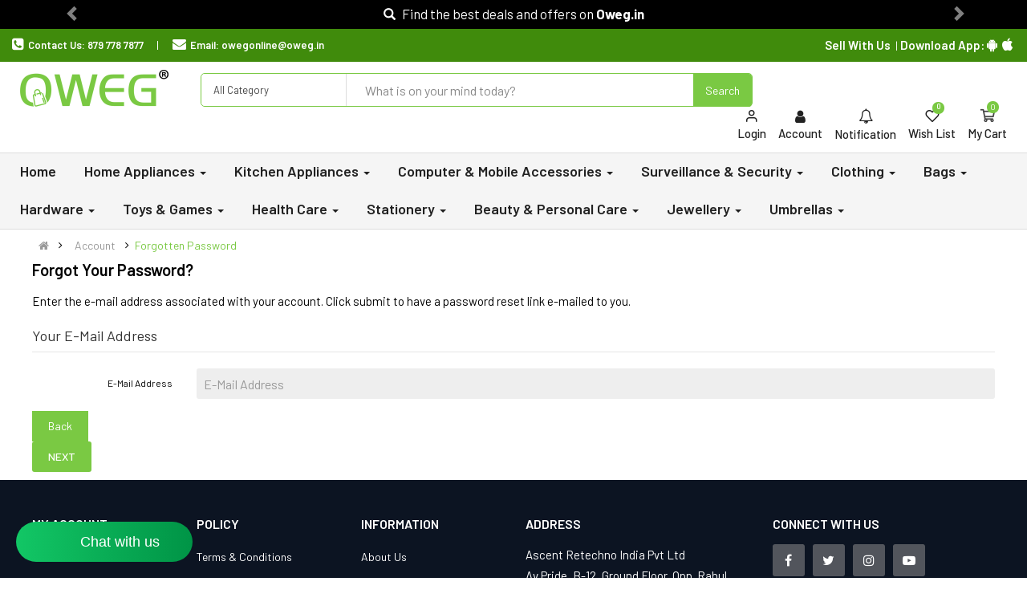

--- FILE ---
content_type: text/html; charset=utf-8
request_url: https://www.oweg.in/index.php?route=account/forgotten
body_size: 32458
content:

<!DOCTYPE html><html dir="ltr" lang="en"><head><!-- Flowy Tracking Opencart - https://flowytracking.com --><!-- Flowy Tracking Opencart - https://flowytracking.com --><meta charset="UTF-8" /><meta http-equiv="X-UA-Compatible" content="IE=edge"><title>Forgot Your Password?</title><base href="https://www.oweg.in/" /><link href="catalog/view/javascript/purpletree/bootstrap/css/bootstrap.min.css" type="text/css" rel="stylesheet" media="screen" /><link href="catalog/view/theme/default/stylesheet/purpletree/custom.css" type="text/css" rel="stylesheet" media="screen" /><meta name="viewport" content="width=device-width, initial-scale=1"><!--[if IE]><meta http-equiv="X-UA-Compatible" content="IE=edge,chrome=1"><![endif]--><meta name="og:image" content="https://www.oweg.in/image/catalog/01-oweg/logo2.png"><link rel="stylesheet" href="catalog/view/javascript/bootstrap/css/bootstrap.min.css"><link rel="stylesheet" href="catalog/view/javascript/font-awesome/css/font-awesome.min.css"><link rel="stylesheet" href="catalog/view/javascript/soconfig/css/lib.css"><link rel="stylesheet" href="catalog/view/theme/so-emarket/css/ie9-and-up.css"><link rel="stylesheet" href="catalog/view/theme/so-emarket/css/custom.css"><link rel="stylesheet" href="catalog/view/javascript/icomoon/css/style.css"><link rel="stylesheet" href="admin/view/template/extension/module/so_page_builder/assets/css/shortcodes.css"><link rel="stylesheet" href="catalog/view/javascript/so_newletter_custom_popup/css/style.css"><link rel="stylesheet" href="catalog/view/javascript/so_page_builder/css/style_render_278.css"><link rel="stylesheet" href="catalog/view/javascript/so_page_builder/css/style.css"><link rel="stylesheet" href="catalog/view/javascript/so_countdown/css/style.css"><link rel="stylesheet" href="catalog/view/javascript/so_megamenu/so_megamenu.css"><link rel="stylesheet" href="catalog/view/javascript/so_megamenu/wide-grid.css"><link rel="stylesheet" href="catalog/view/javascript/so_basic_products/css/style.css"><link rel="stylesheet" href="catalog/view/javascript/so_searchpro/css/chosen.css"><link rel="stylesheet" href="catalog/view/javascript/so_searchpro/css/so_searchpro.css"><link rel="stylesheet" href="catalog/view/javascript/soconfig/css/owl.carousel.css"><link rel="stylesheet" href="catalog/view/javascript/so_sociallogin/css/so_sociallogin.css"><link rel="stylesheet" href="catalog/view/theme/so-emarket/css/layout33/Green2.css"><link rel="stylesheet" href="catalog/view/theme/so-emarket/css/header/header33.css"><link rel="stylesheet" href="catalog/view/theme/so-emarket/css/footer/footer23.css"><link rel="stylesheet" href="catalog/view/theme/so-emarket/css/responsive.css"><script src="catalog/view/javascript/jquery/jquery-2.1.1.min.js"></script><script src="catalog/view/javascript/bootstrap/js/bootstrap.min.js"></script><script src="catalog/view/javascript/soconfig/js/libs.js"></script><script src="catalog/view/javascript/soconfig/js/so.system.js"></script><script src="catalog/view/javascript/soconfig/js/sticky-kit.js"></script><script src="catalog/view/javascript/lazysizes/lazysizes.min.js"></script><script src="catalog/view/theme/so-emarket/js/jquery.nav.js"></script><script src="catalog/view/theme/so-emarket/js/so.custom.js"></script><script src="catalog/view/theme/so-emarket/js/custom.js"></script><script src="catalog/view/theme/so-emarket/js/common.js"></script><script src="catalog/view/javascript/soconfig/js/toppanel.js"></script><script src="admin/view/template/extension/module/so_page_builder/assets/js/shortcodes.js"></script><script src="catalog/view/javascript/so_page_builder/js/section.js"></script><script src="catalog/view/javascript/so_page_builder/js/modernizr.video.js"></script><script src="catalog/view/javascript/so_page_builder/js/swfobject.js"></script><script src="catalog/view/javascript/so_page_builder/js/video_background.js"></script><script src="catalog/view/javascript/so_countdown/js/jquery.cookie.js"></script><script src="catalog/view/javascript/so_megamenu/so_megamenu.js"></script><script src="catalog/view/javascript/so_searchpro/js/chosen.jquery.js"></script><script src="catalog/view/javascript/soconfig/js/owl.carousel.js"></script><link href='https://fonts.googleapis.com/css2?family=Barlow:wght@300;400;500;600;700' rel='stylesheet' type='text/css'><style type="text/css">
body, #wrapper{font-family:'Barlow', sans-serif}

</style><style type="text/css">.typeheader-33 .header-middle .search-header-w {
padding-top: 4px;
width:56%
}
.typeheader-33 .container-megamenu.horizontal ul.megamenu &gt; li &gt; a strong {
font-weight: 500;
font-size: 14px;
}
.typeheader-33 .container-megamenu.horizontal ul.megamenu &gt; li &gt; a strong {
font-weight: 600!important;
}
.pull-right {
padding-right: 100px;
width: 100%;
}
.typeheader-33 .container-megamenu.horizontal ul.megamenu &gt; li &gt; a {
font-size: 15px;
}
#content h1,h2,h3
{
font-size:20px;
}
.so-onepagecheckout .checkout-product table tfoot td {
padding: 5px 0 0;
}
.table-responsive .table tbody td.text-left a {
font-size: 12px;
}
.form-control {
height: 38px;
font-size: 16px !important;
}
.content .title-submenu {
text-transform: capitalize !important;
}
.typeheader-33 .header-middle {
padding: 10px 0;
background: #fff;
}
.btn-primary {
background: #7ac943;
font-weight:500;
text-transform: uppercase;
}
.so-onepagecheckout.layout2 .secondary-title i.fa {
background: transparent;
color: #fff;
}
.so-onepagecheckout.layout2 .box-inner {
padding: 8px 8px 0;
}
.so-onepagecheckout.layout2 .secondary-title {
color: #333;
font-weight: 500;
}
.checkout-content textarea{
height:50px;
}
.layout-33.common-home #content .products-list .product-grid .product-item-container .right-block {
padding: 9px;
}
.layout-33.common-home #content .module.deal-layout33 .modtitle span:before {
display:none;
}
ul.breadcrumb{
margin: 7px 0;
}
.layout-33.common-home #content .module.deal-layout33 .modtitle span {
padding-left: 0;
}

.layout-33.common-home #content .price .price-new, .layout-33.common-home #content .price span.price {
font-weight: 600;
font-size: 18px;
}
.so-extraslider {
margin: 0px 0;
}
.so-deal .extraslider-inner {
border-bottom: 1px dotted #ddd;
}
.row-fluid{
margin-right: 0;
margin-left: 0;
}
.contentslider.modcontent.owl2-carousel.owl2-theme.owl2-loaded.owl2-responsive-1200 {
padding: 0 21px;
text-align: center;
}
#content {
margin-bottom: 10px;
}
.typeheader-33 #sosearchpro .search input{
color: #000000;
}

body .block-popup-login .input-text {
font-size:17px;
background-color: #ffffff;
color: #000;
}
.typefooter-33 .socials ul li a{
display: inherit;
}
.so-filter-option-sub.so-filter-option.opt-select.opt_enable img {
display: none;
}
.module.so_filter_wrap .modcontent ul li.so-filter-options .so-filter-content-opts .so-filter-content-opts-container .so-option-container label img{
display: none;
}
.label-success {
background-color: #ff0000;
}
.layout-33.common-home #content .module .modtitle span {
font-weight: 600;
}
.price .price-old {
font-size: 17px;
color: #353535;
}
p.aboutpara,.divpara,li.lipara {
font-size: 15px;
color: #000;
}
.list-inline&gt;li ,li.wishlist{
font-size: 16px!important;
font-weight: 500!important;
}
.box-account.box-footer .layout-33.common-home .module.clearfix{
background-color: #000!important;
}
.product-view .content-product-right .box-info-product .cart .btn {
background-color: #3d7715;
}
.deal-layout33 .products-list .item-available {
display: none!important;
}

@media screen and  (min-width:765px){
.typeheader-33 .header-middle .logo {
margin-right: 40px;
}
}

body #so_sociallogin a.btn-social-icon {
display: none;
}
.modal-dialog.block-popup-login .registered-account div.form-group{
display: none;
}
.chosen-container-single .chosen-single span {
margin-right: 2px;
}
.cc-animate.cc-revoke.cc-bottom {
display: none;
} </style><link href="https://www.oweg.in/image/catalog/01-oweg/favicon.png" rel="icon" /><script async src="https://www.googletagmanager.com/gtag/js?id=G-3PLQ2E6K2B"></script><script>
window.dataLayer = window.dataLayer || [];
function gtag(){dataLayer.push(arguments);}
gtag('js', new Date());
gtag('config', 'G-3PLQ2E6K2B');
</script><script>
window.dataLayer = window.dataLayer || [];
function gtag(){dataLayer.push(arguments);}
gtag('js', new Date());
gtag('config', 'G-0ECB6FTQQ7');
</script><script>
window.dataLayer = window.dataLayer || [];
function gtag(){dataLayer.push(arguments);}
gtag('js', new Date());
gtag('config', 'AW-11264060516');
</script><script>(function(w,d,s,l,i){w[l]=w[l]||[];w[l].push({'gtm.start':
new Date().getTime(),event:'gtm.js'});var f=d.getElementsByTagName(s)[0],
j=d.createElement(s),dl=l!='dataLayer'?'&l='+l:'';j.async=true;j.src=
'https://www.googletagmanager.com/gtm.js?id='+i+dl;f.parentNode.insertBefore(j,f);
})(window,document,'script','dataLayer','GTM-PP4P2RST');</script><!-- End Google Tag Manager --><script async src="https://www.googletagmanager.com/gtag/js?id=AW-11264060516"></script><script>
window.dataLayer = window.dataLayer || [];
function gtag(){dataLayer.push(arguments);}
gtag('js', new Date());
gtag('config', 'AW-11264060516');
</script><!--<script type="text/javascript">
(function(c,l,a,r,i,t,y){
c[a]=c[a]||function(){(c[a].q=c[a].q||[]).push(arguments)};
t=l.createElement(r);t.async=1;t.src="https://www.clarity.ms/tag/"+i;
y=l.getElementsByTagName(r)[0];y.parentNode.insertBefore(t,y);
})(window, document, "clarity", "script", "nkkqnr0w4a");
</script>--><!-- Snap Pixel Code --><script type='text/javascript'>
(function(e,t,n){if(e.snaptr)return;var a=e.snaptr=function()
{a.handleRequest?a.handleRequest.apply(a,arguments):a.queue.push(arguments)};
a.queue=[];var s='script';r=t.createElement(s);r.async=!0;
r.src=n;var u=t.getElementsByTagName(s)[0];
u.parentNode.insertBefore(r,u);})(window,document,
'https://sc-static.net/scevent.min.js');
snaptr('init', '3fbbd237-ba31-41e4-9742-3b4264554eb5', {});
snaptr('track', 'PAGE_VIEW');
</script><!-- End Snap Pixel Code --><script src="catalog/view/javascript/purpletree/common.js" type="text/javascript"></script><script type="text/javascript">
function facebook_loadScript(url, callback) {
var script = document.createElement("script");
script.type = "text/javascript";
if(script.readyState) {  // only required for IE <9
script.onreadystatechange = function() {
if (script.readyState === "loaded" || script.readyState === "complete") {
script.onreadystatechange = null;
if (callback) {
callback();
}
}
};
} else {  //Others
if (callback) {
script.onload = callback;
}
}
script.src = url;
document.getElementsByTagName("head")[0].appendChild(script);
}
</script><script type="text/javascript">
(function() {
var enableCookieBar = 'true';
if (enableCookieBar === 'true') {
facebook_loadScript("catalog/view/javascript/facebook/cookieconsent.min.js");
// loading the css file
var css = document.createElement("link");
css.setAttribute("rel", "stylesheet");
css.setAttribute("type", "text/css");
css.setAttribute(
"href",
"catalog/view/theme/css/facebook/cookieconsent.min.css");
document.getElementsByTagName("head")[0].appendChild(css);
window.addEventListener("load", function(){
function setConsent() {
fbq(
'consent',
this.hasConsented() ? 'grant' : 'revoke'
);
}
window.cookieconsent.initialise({
palette: {
popup: {
background: '#237afc'
},
button: {
background: '#fff',
text: '#237afc'
}
},
cookie: {
name: fbq.consentCookieName
},
type: 'opt-out',
showLink: false,
content: {
dismiss: 'Agree',
deny: 'Opt Out',
header: 'Our Site Uses Cookies',
message: 'By clicking Agree, you agree to our <a class="cc-link" href="https://www.facebook.com/legal/terms/update" target="_blank">terms of service</a>, <a class="cc-link" href="https://www.facebook.com/policies/" target="_blank">privacy policy</a> and <a class="cc-link" href="https://www.facebook.com/policies/cookies/" target="_blank">cookies policy</a>.'
},
layout: 'basic-header',
location: true,
revokable: true,
onInitialise: setConsent,
onStatusChange: setConsent,
onRevokeChoice: setConsent
}, function (popup) {
// If this isn't open, we know that we can use cookies.
if (!popup.getStatus() && !popup.options.enabled) {
popup.setStatus(cookieconsent.status.dismiss);
}
});
});
}
})();
</script><script type="text/javascript">
(function() {
!function(f,b,e,v,n,t,s){if(f.fbq)return;n=f.fbq=function(){n.callMethod?
n.callMethod.apply(n,arguments):n.queue.push(arguments)};if(!f._fbq)f._fbq=n;
n.push=n;n.loaded=!0;n.version='2.0';n.queue=[];t=b.createElement(e);t.async=!0;
t.src=v;s=b.getElementsByTagName(e)[0];s.parentNode.insertBefore(t,s)}(window,
document,'script','https://connect.facebook.net/en_US/fbevents.js');
var enableCookieBar = 'true';
if (enableCookieBar === 'true') {
fbq.consentCookieName = 'fb_cookieconsent_status';
(function() {
function getCookie(t){var i=("; "+document.cookie).split("; "+t+"=");if(2==i.length)return i.pop().split(";").shift()}
var consentValue = getCookie(fbq.consentCookieName);
fbq('consent', consentValue === 'dismiss' ? 'grant' : 'revoke');
})();
}
facebook_loadScript(
"catalog/view/javascript/facebook/facebook_pixel.js",
function() {
var params = {
"agent": "exopencart-3.0.3.6-2.1.3"
};
_facebookAdsExtension.facebookPixel.init(
'1025786202119463',
{},
params);
});
})();
</script><!-- Copyright (c) Facebook, Inc. and its affiliates. --><!-- All rights reserved. --><!-- This source code is licensed under the license found in the --><!-- LICENSE file in the root directory of this source tree. --><script type="text/javascript">
// we are using this flag to determine if the pixel
// is successfully added to the header
window.isFacebookPixelInHeaderAdded = 1;
window.isFacebookPixelAdded=1;
</script><script type="text/javascript">
function facebook_loadScript(url, callback) {
var script = document.createElement("script");
script.type = "text/javascript";
if(script.readyState) {  // only required for IE <9
script.onreadystatechange = function() {
if (script.readyState === "loaded" || script.readyState === "complete") {
script.onreadystatechange = null;
if (callback) {
callback();
}
}
};
} else {  //Others
if (callback) {
script.onload = callback;
}
}
script.src = url;
document.getElementsByTagName("head")[0].appendChild(script);
}
</script><script type="text/javascript">
(function() {
var enableCookieBar = '1';
if (enableCookieBar == '1') {
facebook_loadScript("catalog/view/javascript/facebook_business/cookieconsent.min.js");
// loading the css file
var css = document.createElement("link");
css.setAttribute("rel", "stylesheet");
css.setAttribute("type", "text/css");
css.setAttribute(
"href",
"catalog/view/theme/css/facebook_business/cookieconsent.min.css");
document.getElementsByTagName("head")[0].appendChild(css);
window.addEventListener("load", function(){
function setConsent() {
fbq(
'consent',
this.hasConsented() ? 'grant' : 'revoke'
);
}
window.cookieconsent.initialise({
palette: {
popup: {
background: '#237afc'
},
button: {
background: '#fff',
text: '#237afc'
}
},
cookie: {
name: fbq.consentCookieName
},
type: 'opt-out',
showLink: false,
content: {
allow: 'Agree',
deny: 'Opt Out',
header: 'Our Site Uses Cookies',
message: 'By clicking Agree, you agree to our <a class="cc-link" href="https://www.facebook.com/legal/terms/update" target="_blank">terms of service</a>, <a class="cc-link" href="https://www.facebook.com/policies/" target="_blank">privacy policy</a> and <a class="cc-link" href="https://www.facebook.com/policies/cookies/" target="_blank">cookies policy</a>.'
},
layout: 'basic-header',
location: true,
revokable: true,
onInitialise: setConsent,
onStatusChange: setConsent,
onRevokeChoice: setConsent
}, function (popup) {
// If this isn't open, we know that we can use cookies.
if (!popup.getStatus() && !popup.options.enabled) {
popup.setStatus(cookieconsent.status.dismiss);
}
});
});
}
})();
</script><script type="text/javascript">
(function() {
!function(f,b,e,v,n,t,s){if(f.fbq)return;n=f.fbq=function(){n.callMethod?
n.callMethod.apply(n,arguments):n.queue.push(arguments)};if(!f._fbq)f._fbq=n;
n.push=n;n.loaded=!0;n.version='2.0';n.queue=[];t=b.createElement(e);t.async=!0;
t.src=v;s=b.getElementsByTagName(e)[0];s.parentNode.insertBefore(t,s)}(window,
document,'script','https://connect.facebook.net/en_US/fbevents.js');
var enableCookieBar = '1';
if (enableCookieBar == '1') {
fbq.consentCookieName = 'fb_cookieconsent_status';
(function() {
function getCookie(t){var i=("; "+document.cookie).split("; "+t+"=");if(2==i.length)return i.pop().split(";").shift()}
var consentValue = getCookie(fbq.consentCookieName);
fbq('consent', consentValue === 'dismiss' ? 'grant' : 'revoke');
})();
}
// system auto generated facebook_pixel.js, DO NOT MODIFY
pixel_script_filename = 'catalog/view/javascript/facebook_business/facebook_pixel_3_1_2.js';
// system auto generated facebook_pixel.js, DO NOT MODIFY
facebook_loadScript(
pixel_script_filename,
function() {
var params = {
"agent": "exopencart-3.0.3.6-4.2.1"
};
_facebookAdsExtension.facebookPixel.init(
'1025786202119463',
{},
params);
});
})();
</script><script type="text/javascript">
// we are using this flag to determine if the customer chat
// is successfully added to the header
window.isFacebookCustomerChatInHeaderAdded = 1;
window.isFacebookCustomerChatAdded=1;
</script></head><body class="account-forgotten ltr layout-33 full_other_pages"><!-- Flowy Tracking Opencart - https://flowytracking.com --><!-- Flowy Tracking Opencart - https://flowytracking.com --><!-- Google Tag Manager (noscript) --><noscript><iframe src="https://www.googletagmanager.com/ns.html?id=GTM-PP4P2RST"
height="0" width="0" style="display:none;visibility:hidden"></iframe></noscript><!-- End Google Tag Manager (noscript) --><div id="wrapper" class="wrapper-full banners-effect-1"><style>
.layout-33.common-home .module {
margin-top: 10px;
}
.typeheader-33 .header-top {
background-color: #408b0c;
}
.headertext,.telephone.hidden-xs,.headertext:hover{
color: #fff;
font-weight:600;
font-size:15px;
}
.headertext i,.telephone.hidden-xs i {
font-size: 17px;
}
body {
color: #000;
font-size: 15px;
}
.carousel-control .glyphicon-chevron-left, .carousel-control .glyphicon-chevron-right{
width: 15px;
height: 15px;
margin-top: -12px;
font-size: 20px;
}
.carousel-inner.setcolor{
background-color: #000!important;
}
.setpmargin{
margin-bottom:0;
padding:4px 0 6px;
font-size:17px;
}
.setpmargin b{
font-size: 17px!important;
}
.glyphicon {
margin-right: 5px;
font-size: 15px;
}
.items_wishlist{
width: 15px;
height: 15px;
line-height: 15px;
text-align: center;
border-radius: 100%;
-moz-border-radius: 100%;
-webkit-border-radius: 100%;
position: absolute;
top: -6px;
left: 30px;
font-size: 10px;
color: #fff;
background-color: #7ac943;
}
.typeheader-33 .container-megamenu.horizontal ul.megamenu > li > a strong {
font-weight: 600;
font-size: 18px;
}
@media screen and (min-width:1024px){
.typeheader-33 .header-middle .link-lg, .typeheader-33 .header-middle .compare {
margin-right: 15px!important;
}
}
</style><header id="header" class=" variant typeheader-33"><div class="header-top hidden-compact"><div class="container-fluid"><div class="row text-center"><div class="col-12"><div id="myCarousel" class="carousel slide" data-ride="carousel"><!-- Wrapper for slides --><div class="carousel-inner setcolor"><div class="item active"><p class="setpmargin"><span class="glyphicon glyphicon-search"></span> Find the best deals and offers on <b>Oweg.in</b></p></div><div class="item"><p class="setpmargin"><span class="glyphicon glyphicon-fire"></span>Get 10% Extra off - Use Code <b>OWEG10</b></p></div><div class="item"><p class="setpmargin"><span class="glyphicon glyphicon-piggy-bank"></span>Your pocket-friendly store</p></div></div><!-- Left and right controls --><a class="left carousel-control" href="#myCarousel" data-slide="prev"><span class="glyphicon glyphicon-chevron-left"></span><span class="sr-only">Previous</span></a><a class="right carousel-control" href="#myCarousel" data-slide="next"><span class="glyphicon glyphicon-chevron-right"></span><span class="sr-only">Next</span></a></div></div></div></div><div class="container-fluid"><div class="row"><div class="header-top-left col-lg-6 col-md-6 col-sm-6 hidden-xs"><div class="telephone hidden-xs"><ul><li><i class="fa fa-phone-square"></i>Contact Us: <a href="tel:8797787877">879 778 7877</a></li><li><i class="fa fa-envelope"></i>Email: <a href="mailto:owegonline@oweg.in">owegonline@oweg.in</a></li></ul></div></div><div class="header-top-right col-lg-6 col-md-6 col-sm-6 col-xs-12"><ul class="top-link lang-curr"><li class="currency"><span><a href="https://www.oweg.in/vendors/sellerjoin" class="headertext">Sell With Us</a></span> &nbsp;|
<span class="headertext">Download App:</span><a href="https://play.google.com/store/apps/details?id=in.oweg&hl=en-IN" class="headertext"><i class="fa fa-android"></i></a><a href="https://apps.apple.com/in/app/oweg-online/id6450890944" class="headertext"><i class="fa fa-apple"></i></a></li><!--<li class="currency"></li>--></ul><!-- --></div></div></div></div><div class="header-middle "><div class="container-fluid" style="padding-left: 25px;padding-right:25px"><div class="logo"><a href="https://www.oweg.in/index.php?route=common/home"><img class="lazyload" data-sizes="auto" src="[data-uri]" data-src="https://www.oweg.in/image/catalog/01-oweg/logo2.png" title="OWEG ONLINE" alt="OWEG ONLINE" /></a></div><div class="search-header-w"><div class="icon-search hidden-lg hidden-md hidden-sm"><i class="fa fa-search"></i></div><style>
.typeheader-33 #sosearchpro .search .select_category.icon-select:after{
display:none
}
</style><div id="sosearchpro" class="sosearchpro-wrapper so-search "><form method="GET" action="index.php"><div id="search0" class="search input-group form-group"><div class="select_category filter_type icon-select"><select class="no-border chosen-select" name="category_id"><option value="0">All Category </option><option value="153 ">Bags </option><option value="159">&nbsp;-&nbsp;Backpacks </option><option value="156">&nbsp;-&nbsp;Breifcases </option><option value="154">&nbsp;-&nbsp;Laptop Messenger &amp; Shoulder Bag </option><option value="158">&nbsp;-&nbsp;Women Handbags </option><option value="182 ">Beauty &amp; Personal Care </option><option value="193">&nbsp;-&nbsp;Cosmetic Organizer </option><option value="183">&nbsp;-&nbsp;Hair Straighteners &amp; Dryers </option><option value="186">&nbsp;-&nbsp;Massage Tools </option><option value="188">&nbsp;-&nbsp;Nail Cutters </option><option value="189">&nbsp;-&nbsp;Skin Care Tools </option><option value="185">&nbsp;-&nbsp;Trimmer </option><option value="131 ">Clothing </option><option value="132">&nbsp;-&nbsp;Men's Jeans </option><option value="63 ">Computer &amp; Mobile Accessories </option><option value="101">&nbsp;-&nbsp;Cooling Pad </option><option value="102">&nbsp;-&nbsp;CPU Fan </option><option value="100">&nbsp;-&nbsp;E-Cameras </option><option value="99">&nbsp;-&nbsp;Head Sets </option><option value="64">&nbsp;-&nbsp;Keyboards </option><option value="98">&nbsp;-&nbsp;Led Monitors </option><option value="176">&nbsp;-&nbsp;Mobile Stand </option><option value="95">&nbsp;-&nbsp;Mouse </option><option value="103">&nbsp;-&nbsp;UPS </option><option value="96">&nbsp;-&nbsp;Wireless USB Adapters </option><option value="97">&nbsp;-&nbsp;Speakers &amp; Sound Bars </option><option value="160 ">Hardware </option><option value="165">&nbsp;-&nbsp;Bathroom Fittings </option><option value="162">&nbsp;-&nbsp;Castor Wheels </option><option value="163">&nbsp;-&nbsp;Door Chains </option><option value="164">&nbsp;-&nbsp;Hardware Fittings </option><option value="167">&nbsp;-&nbsp;Stripers </option><option value="177 ">Health Care </option><option value="178">&nbsp;-&nbsp;Sassiest Health Care </option><option value="59 ">Home Appliances </option><option value="126">&nbsp;-&nbsp;Air Coolers </option><option value="134">&nbsp;-&nbsp;Canopies </option><option value="122">&nbsp;-&nbsp;Ceiling Fans </option><option value="157">&nbsp;-&nbsp;Chair &amp; Table </option><option value="133">&nbsp;-&nbsp;Electric Plug </option><option value="136">&nbsp;-&nbsp;Gloves </option><option value="170">&nbsp;-&nbsp;Home Decor </option><option value="144">&nbsp;-&nbsp;Hose Pipes </option><option value="139">&nbsp;-&nbsp;Immersion Rods </option><option value="143">&nbsp;-&nbsp;Inverter &amp; Battery </option><option value="125">&nbsp;-&nbsp;Led Bulbs </option><option value="138">&nbsp;-&nbsp;Room Heater </option><option value="123">&nbsp;-&nbsp;Table Fans </option><option value="135">&nbsp;-&nbsp;Tape </option><option value="124">&nbsp;-&nbsp;Tubelights </option><option value="140">&nbsp;-&nbsp;Water Pumps </option><option value="92">&nbsp;-&nbsp;Iron </option><option value="75">&nbsp;-&nbsp;Mop </option><option value="91">&nbsp;-&nbsp;Lunch Box </option><option value="87">&nbsp;-&nbsp;Kettles </option><option value="94">&nbsp;-&nbsp;Cutlery Sets </option><option value="89">&nbsp;-&nbsp;Choppers </option><option value="88">&nbsp;-&nbsp;Bottles &amp; Flasks </option><option value="90">&nbsp;-&nbsp;Led Lamps &amp; Torches </option><option value="93">&nbsp;-&nbsp;Toasters &amp; Grillers </option><option value="127">&nbsp;-&nbsp;Water Heaters &amp; Geysers </option><option value="190 ">Jewellery </option><option value="192">&nbsp;-&nbsp;Earrings </option><option value="191">&nbsp;-&nbsp;Necklaces </option><option value="60 ">Kitchen Appliances </option><option value="78">&nbsp;-&nbsp;Airfryers </option><option value="85">&nbsp;-&nbsp;Buffet Sets </option><option value="137">&nbsp;-&nbsp;Chimneys </option><option value="141">&nbsp;-&nbsp;Chopping Boards </option><option value="80">&nbsp;-&nbsp;Coffee Machine </option><option value="130">&nbsp;-&nbsp;Combo Pack </option><option value="179">&nbsp;-&nbsp;Digital Kitchen Scales </option><option value="81">&nbsp;-&nbsp;Electric Oven </option><option value="70">&nbsp;-&nbsp;Fry Pan </option><option value="73">&nbsp;-&nbsp;Gas Stoves &amp; Hobs </option><option value="83">&nbsp;-&nbsp;Gift Sets </option><option value="71">&nbsp;-&nbsp;Kadai </option><option value="79">&nbsp;-&nbsp;Knife Sets </option><option value="69">&nbsp;-&nbsp;Tawa </option><option value="74">&nbsp;-&nbsp;Electric Cookers </option><option value="76">&nbsp;-&nbsp;Inductions &amp; Cooktops </option><option value="77">&nbsp;-&nbsp;Jars &amp; Containers </option><option value="72">&nbsp;-&nbsp;Mixer Grinders </option><option value="67">&nbsp;-&nbsp;Pressure Cookers </option><option value="82">&nbsp;-&nbsp;Sauce Pan </option><option value="129">&nbsp;-&nbsp;Serving Casseroles </option><option value="86">&nbsp;-&nbsp;Hand Blenders </option><option value="84">&nbsp;-&nbsp;Water Purifiers &amp; Accessories </option><option value="65 ">Mobile Accessories </option><option value="105">&nbsp;-&nbsp;Bluetooth Speakers </option><option value="104">&nbsp;-&nbsp;Power Banks </option><option value="180 ">Stationery </option><option value="184">&nbsp;-&nbsp;Art Sets </option><option value="181">&nbsp;-&nbsp;Pen &amp; Pencil </option><option value="66 ">Surveillance &amp; Security </option><option value="111">&nbsp;-&nbsp;Cables </option><option value="106">&nbsp;-&nbsp;Cameras </option><option value="166">&nbsp;-&nbsp;Door Bells </option><option value="142">&nbsp;-&nbsp;DVR </option><option value="118">&nbsp;-&nbsp;EM Locks </option><option value="110">&nbsp;-&nbsp;Power Supply </option><option value="109">&nbsp;-&nbsp;RFID Card </option><option value="187">&nbsp;-&nbsp;Security Lighting </option><option value="107">&nbsp;-&nbsp;Video Door Phone </option><option value="108">&nbsp;-&nbsp;Biometric Devices </option><option value="168 ">Toys &amp; Games </option><option value="173">&nbsp;-&nbsp;Doctor Play Sets </option><option value="171">&nbsp;-&nbsp;Dolls &amp; Accessories </option><option value="174">&nbsp;-&nbsp;Kid's Cycle </option><option value="169">&nbsp;-&nbsp;Pianos &amp; Keyboards </option><option value="172">&nbsp;-&nbsp;Target Games &amp; Darts </option><option value="175">&nbsp;-&nbsp;Toy Vehicles </option><option value="194 ">Umbrellas </option><option value="195">&nbsp;-&nbsp;Folding Umbrellas </option></select></div><input class="autosearch-input form-control" type="text" value="" size="50" autocomplete="off" placeholder=" What is on your mind today?" name="search" /><button type="submit" class="button-search btn btn-default btn-lg" name="submit_search"><!--<i class="fa fa-search"></i>-->  Search</button></div><input type="hidden" name="route" value="product/search"/></form></div><script type="text/javascript">
jQuery(document).ready(function($) {
$(".chosen-select").chosen({
width: '100%'
});
})
</script><script type="text/javascript">
// Autocomplete */
(function($) {
$.fn.Soautocomplete = function(option) {
return this.each(function() {
this.timer = null;
this.items = new Array();
$.extend(this, option);
$(this).attr('autocomplete', 'off');
// Focus
$(this).on('focus', function() {
this.request();
});
// Blur
$(this).on('blur', function() {
setTimeout(function(object) {
object.hide();
}, 200, this);
});
// Keydown
$(this).on('keydown', function(event) {
switch(event.keyCode) {
case 27: // escape
this.hide();
break;
default:
this.request();
break;
}
});
// Click
this.click = function(event) {
event.preventDefault();
value = $(event.target).parent().attr('data-value');
if (value && this.items[value]) {
this.select(this.items[value]);
}
}
// Show
this.show = function() {
var pos = $(this).position();
$(this).siblings('ul.dropdown-menu').css({
top: pos.top + $(this).outerHeight(),
left: pos.left
});
$(this).siblings('ul.dropdown-menu').show();
}
// Hide
this.hide = function() {
$(this).siblings('ul.dropdown-menu').hide();
}
// Request
this.request = function() {
clearTimeout(this.timer);
this.timer = setTimeout(function(object) {
object.source($(object).val(), $.proxy(object.response, object));
}, 200, this);
}
// Response
this.response = function(json) {
html = '';
if (json.length) {
for (i = 0; i < json.length; i++) {
this.items[json[i]['value']] = json[i];
}
for (i = 0; i < json.length; i++) {
if (!json[i]['category']) {
html += '<li class="media" data-value="' + json[i]['value'] + '" title="' + json[i]['label'] + '">';
if(json[i]['image'] && json[i]['show_image'] && json[i]['show_image'] == 1 ) {
html += '	<a class="media-left" href="' + json[i]['link'] + '"><img class="pull-left" src="' + json[i]['image'] + '"></a>';
}
html += '<div class="media-body">';
html += '<a href="' + json[i]['link'] + '" title="' + json[i]['label'] + '"><span>' +json[i]['cate_name'] + json[i]['label'] + '</span></a>';
if(json[i]['price'] && json[i]['show_price'] && json[i]['show_price'] == 1){
html += '	<div class="box-price">';
if (!json[i]['special']) {
html += '<span class="price">Price : '+json[i]['price']+'</span>';;
} else {
html += '</span><span class="price-new">' + json[i]['special'] + '</span>'+'<span class="price-old" style="text-decoration:line-through;">' + json[i]['price']  ;
}

html += '	</div>';
}
html += '</div></li>';
html += '<li class="clearfix"></li>';
}
}
// Get all the ones with a categories
var category = new Array();
for (i = 0; i < json.length; i++) {
if (json[i]['category']) {
if (!category[json[i]['category']]) {
category[json[i]['category']] = new Array();
category[json[i]['category']]['name'] = json[i]['category'];
category[json[i]['category']]['item'] = new Array();
}
category[json[i]['category']]['item'].push(json[i]);
}
}
for (i in category) {
html += '<li class="dropdown-header">' + category[i]['name'] + '</li>';
for (j = 0; j < category[i]['item'].length; j++) {
html += '<li data-value="' + category[i]['item'][j]['value'] + '"><a href="#">&nbsp;&nbsp;&nbsp;' + category[i]['item'][j]['label'] + '</a></li>';
}
}
}
if (html) {
this.show();
} else {
this.hide();
}
$(this).siblings('ul.dropdown-menu').html(html);
}
$(this).after('<ul class="dropdown-menu"></ul>');
});
}
})(window.jQuery);
$(document).ready(function() {
var selector = '#search0';
var total = 0;
var showimage = 1;
var showprice = 1;
var character = 3 ;
var height = 70;
var width = 70;
$(selector).find('input[name=\'search\']').Soautocomplete({
delay: 500,
source: function(request, response) {
var category_id = $(".select_category select[name=\"category_id\"]").first().val();
if(typeof(category_id) == 'undefined')
category_id = 0;
var limit = 5;
if(request.length >= character){
$.ajax({
url: 'index.php?route=extension/module/so_searchpro/autocomplete&filter_category_id='+category_id+'&limit='+limit+'&width='+width+'&height='+height+'&filter_name='+encodeURIComponent(request),
dataType: 'json',
success: function(json) {
response($.map(json, function(item) {
total = 0;
if(item.total){
total = item.total;
}
return {
price:   item.price,
special: item.special,
tax		:     item.tax,
label:   item.name,
cate_name:   (item.category_name) ? item.category_name + ' > ' : '',
image:   item.image,
link:    item.link,
minimum:    item.minimum,
show_price:  showprice,
show_image:  showimage,
value:   item.product_id,
}
}));
}
});
}
},
});
});
</script></div><div class="midde-right"><div class="link-lg"><a href="https://www.oweg.in/index.php?route=account/login" title="Login"><i class="icom-user1"></i><span>Login</span></a></div><div class="compare"><a href="https://www.oweg.in/index.php?route=account/account" title="My Account"><i class="fa fa-user"></i><span>Account</span></a></div><div class="compare" style="position: relative;"><a href="/webnotification.php" id="wishlist-total" class="top-link-wishlist" title="Notification" style="font-weight:500;"><span class="fa fa-bell-o" style="font-size: 18px;margin-top:3px;"></span>Notification</a></div><div class="compare wishlist" style="position: relative;"><a href="https://www.oweg.in/index.php?route=account/wishlist" class="top-link-wishlist" title="Wish List (0)"><i class="icom-heart1"></i><span >Wish List <span class="items_wishlist">0</span></span></a></div><div class="shopping_cart"><div id="cart" class="btn-shopping-cart"><a data-loading-text="Loading... " class="btn-group top_cart dropdown-toggle" data-toggle="dropdown"><div class="shopcart"><span class="icon-c"><i class="fa fa-shopping-basket"></i></span><div class="shopcart-inner"><p class="text-shopping-cart">
My cart
</p><span class="total-shopping-cart cart-total-full"><span class="items_cart">0</span><span class="items_cart2"> item(s)</span><span class="items_carts"> - ₹0 </span></span></div></div></a><ul class="dropdown-menu pull-right shoppingcart-box"><li><p class="text-center empty">Your shopping cart is empty!</p></li></ul></div></div></div></div></div><div class="header-bottom "><div class="container-fluid" style="background-color: #f5f5f5;"><div class="main-menu-w"><div class="responsive megamenu-style-dev"><nav class="navbar-default"><div class=" container-megamenu   horizontal "><div class="navbar-header"><button type="button" id="show-megamenu" data-toggle="collapse"  class="navbar-toggle"><span class="icon-bar"></span><span class="icon-bar"></span><span class="icon-bar"></span></button></div><div class="megamenu-wrapper"><span id="remove-megamenu" class="fa fa-times"></span><div class="megamenu-pattern"><div class="container"><ul class="megamenu"
data-transition="slide" data-animationtime="500"><li class="menu-layouts" ><p class='close-menu'></p><a href="/" class="clearfix" ><strong>
Home
</strong></a></li><li class=" item-style1 with-sub-menu hover" ><p class='close-menu'></p><a href="https://www.oweg.in/home-appliances" class="clearfix" ><strong>
Home Appliances
</strong><b class='caret'></b></a><div class="sub-menu" style="width: 500px"><div class="content"><div class="row"><div class="col-sm-6"><ul class="subcategory "><li><a href="https://www.oweg.in/led-bulbs" class="title-submenu ">Led Bulbs</a><div class="row"></div></li><li><a href="https://www.oweg.in/room-heater" class="title-submenu ">Room Heater</a><div class="row"></div></li><li><a href="https://www.oweg.in/water-pumps" class="title-submenu ">Water Pumps</a><div class="row"></div></li><li><a href="https://www.oweg.in/hose-pipes" class="title-submenu ">Hose Pipes</a><div class="row"></div></li><li><a href="https://www.oweg.in/chair-table" class="title-submenu ">Chair &amp; Table</a><div class="row"></div></li><li><a href="https://www.oweg.in/iron" class="title-submenu ">Iron</a><div class="row"></div></li><li><a href="https://www.oweg.in/mop" class="title-submenu ">Mop</a><div class="row"></div></li><li><a href="https://www.oweg.in/kettles" class="title-submenu ">Kettles</a><div class="row"></div></li><li><a href="https://www.oweg.in/choppers" class="title-submenu ">Choppers</a><div class="row"></div></li><li><a href="https://www.oweg.in/bottles-flasks" class="title-submenu ">Bottles &amp; Flasks</a><div class="row"></div></li><li><a href="https://www.oweg.in/led-lamps-torches" class="title-submenu ">Led Lamps &amp; Torches</a><div class="row"></div></li><li><a href="https://www.oweg.in/toasters-grillers" class="title-submenu ">Toasters &amp; Grillers</a><div class="row"></div></li></ul></div><div class="col-sm-6"><ul class="subcategory "><li><a href="https://www.oweg.in/ceiling-fans" class="title-submenu ">Ceiling Fans</a><div class="row"></div></li><li><a href="https://www.oweg.in/table-fans" class="title-submenu ">Table Fans</a><div class="row"></div></li><li><a href="https://www.oweg.in/tubelights" class="title-submenu ">Tubelights</a><div class="row"></div></li><li><a href="https://www.oweg.in/air-coolers" class="title-submenu ">Air Coolers</a><div class="row"></div></li><li><a href="https://www.oweg.in/electric-plug" class="title-submenu ">Electric Plug</a><div class="row"></div></li><li><a href="https://www.oweg.in/tape" class="title-submenu ">Tape</a><div class="row"></div></li><li><a href="https://www.oweg.in/immersion-rods" class="title-submenu ">Immersion Rods</a><div class="row"></div></li><li><a href="https://www.oweg.in/inverter--battery" class="title-submenu ">Inverter &amp; Battery</a><div class="row"></div></li><li><a href="https://www.oweg.in/home-decor" class="title-submenu ">Home Decor</a><div class="row"></div></li><li><a href="https://www.oweg.in/lunch-box" class="title-submenu ">Lunch Box</a><div class="row"></div></li><li><a href="https://www.oweg.in/cutlery-sets" class="title-submenu ">Cutlery Sets</a><div class="row"></div></li><li><a href="https://www.oweg.in/water-heaters-geysers" class="title-submenu ">Water Heaters &amp; Geysers</a><div class="row"></div></li></ul></div></div></div></div></li><li class=" item-style1 with-sub-menu hover" ><p class='close-menu'></p><a href="https://www.oweg.in/kitchen-appliances" class="clearfix" ><strong>
Kitchen Appliances
</strong><b class='caret'></b></a><div class="sub-menu" style="width: 500px"><div class="content"><div class="row"><div class="col-sm-6"><ul class="subcategory "><li><a href="https://www.oweg.in/tawa" class="title-submenu ">Tawa</a><div class="row"></div></li><li><a href="https://www.oweg.in/fry-pan" class="title-submenu ">Fry Pan</a><div class="row"></div></li><li><a href="https://www.oweg.in/kadai" class="title-submenu ">Kadai</a><div class="row"></div></li><li><a href="https://www.oweg.in/gas-stoves-hobs" class="title-submenu ">Gas Stoves &amp; Hobs</a><div class="row"></div></li><li><a href="https://www.oweg.in/chimneys" class="title-submenu ">Chimneys</a><div class="row"></div></li><li><a href="https://www.oweg.in/chopping-boards" class="title-submenu ">Chopping Boards</a><div class="row"></div></li><li><a href="https://www.oweg.in/digital-kitchen-scales" class="title-submenu ">Digital Kitchen Scales</a><div class="row"></div></li><li><a href="https://www.oweg.in/mixer-grinders" class="title-submenu ">Mixer Grinders</a><div class="row"></div></li><li><a href="https://www.oweg.in/electric-cookers" class="title-submenu ">Electric Cookers</a><div class="row"></div></li><li><a href="https://www.oweg.in/inductions-cooktops" class="title-submenu ">Inductions &amp; Cooktops</a><div class="row"></div></li><li><a href="https://www.oweg.in/jars-containers" class="title-submenu ">Jars &amp; Containers</a><div class="row"></div></li><li><a href="https://www.oweg.in/pressure-cookers" class="title-submenu ">Pressure Cookers</a><div class="row"></div></li></ul></div><div class="col-sm-6"><ul class="subcategory "><li><a href="https://www.oweg.in/airfryers" class="title-submenu ">Airfryers</a><div class="row"></div></li><li><a href="https://www.oweg.in/knife-sets" class="title-submenu ">Knife Sets</a><div class="row"></div></li><li><a href="https://www.oweg.in/coffee-machine" class="title-submenu ">Coffee Machine</a><div class="row"></div></li><li><a href="https://www.oweg.in/electric-oven" class="title-submenu ">Electric Oven</a><div class="row"></div></li><li><a href="https://www.oweg.in/gift-sets" class="title-submenu ">Gift Sets</a><div class="row"></div></li><li><a href="https://www.oweg.in/buffet-sets" class="title-submenu ">Buffet Sets</a><div class="row"></div></li><li><a href="https://www.oweg.in/combo-pack" class="title-submenu ">Combo Pack</a><div class="row"></div></li><li><a href="https://www.oweg.in/sauce-pan" class="title-submenu ">Sauce Pan</a><div class="row"></div></li><li><a href="https://www.oweg.in/serving-casseroles" class="title-submenu ">Serving Casseroles</a><div class="row"></div></li><li><a href="https://www.oweg.in/hand-blenders" class="title-submenu ">Hand Blenders</a><div class="row"></div></li><li><a href="https://www.oweg.in/water-purifiers-accessories" class="title-submenu ">Water Purifiers &amp; Accessories</a><div class="row"></div></li></ul></div></div></div></div></li><li class=" item-style1 with-sub-menu hover" ><p class='close-menu'></p><a href="https://www.oweg.in/computer-mobile-accessories" class="clearfix" ><strong>
Computer &amp; Mobile Accessories
</strong><b class='caret'></b></a><div class="sub-menu" style="width: 500px"><div class="content"><div class="row"><div class="col-sm-6"><ul class="subcategory subcate-col"><li><a href="https://www.oweg.in/keyboards" class="title-submenu subcate-col">Keyboards</a><div class="row"></div></li><li><a href="https://www.oweg.in/mouse" class="title-submenu subcate-col">Mouse</a><div class="row"></div></li><li><a href="https://www.oweg.in/wireless-usb-adapters" class="title-submenu subcate-col">Wireless USB Adapters</a><div class="row"></div></li><li><a href="https://www.oweg.in/led-monitors" class="title-submenu subcate-col">Led Monitors</a><div class="row"></div></li><li><a href="https://www.oweg.in/power-banks" class="title-submenu subcate-col">Power Banks</a><div class="row"></div></li><li><a href="https://www.oweg.in/mobile-stand" class="title-submenu subcate-col">Mobile Stand</a><div class="row"></div></li></ul></div><div class="col-sm-6"><ul class="subcategory subcate-col"><li><a href="https://www.oweg.in/head-sets" class="title-submenu subcate-col">Head Sets</a><div class="row"></div></li><li><a href="https://www.oweg.in/e-cameras" class="title-submenu subcate-col">E-Cameras</a><div class="row"></div></li><li><a href="https://www.oweg.in/cooling-pad" class="title-submenu subcate-col">Cooling Pad</a><div class="row"></div></li><li><a href="https://www.oweg.in/cpu-fan" class="title-submenu subcate-col">CPU Fan</a><div class="row"></div></li><li><a href="https://www.oweg.in/ups" class="title-submenu subcate-col">UPS</a><div class="row"></div></li><li><a href="https://www.oweg.in/bluetooth-speakers" class="title-submenu subcate-col">Bluetooth Speakers</a><div class="row"></div></li></ul></div></div></div></div></li><li class=" item-style1 with-sub-menu hover" ><p class='close-menu'></p><a href="https://www.oweg.in/surveillance-security" class="clearfix" ><strong>
Surveillance &amp; Security
</strong><b class='caret'></b></a><div class="sub-menu" style="width: 300px"><div class="content"><div class="row"><div class="col-sm-12"><ul class="subcategory "><li><a href="https://www.oweg.in/cameras" class="title-submenu ">Cameras</a><div class="row"></div></li><li><a href="https://www.oweg.in/video-door-phone" class="title-submenu ">Video Door Phone</a><div class="row"></div></li><li><a href="https://www.oweg.in/rfid-card" class="title-submenu ">RFID Card</a><div class="row"></div></li><li><a href="https://www.oweg.in/power-supply" class="title-submenu ">Power Supply</a><div class="row"></div></li><li><a href="https://www.oweg.in/cables" class="title-submenu ">Cables</a><div class="row"></div></li><li><a href="https://www.oweg.in/em-locks" class="title-submenu ">EM Locks</a><div class="row"></div></li><li><a href="https://www.oweg.in/dvr" class="title-submenu ">DVR</a><div class="row"></div></li><li><a href="https://www.oweg.in/door-bells" class="title-submenu ">Door Bells</a><div class="row"></div></li><li><a href="https://www.oweg.in/security-lighting" class="title-submenu ">Security Lighting</a><div class="row"></div></li><li><a href="https://www.oweg.in/biometric-devices" class="title-submenu ">Biometric Devices</a><div class="row"></div></li></ul></div></div></div></div></li><li class=" item-style1 with-sub-menu hover" ><p class='close-menu'></p><a href="https://www.oweg.in/clothing" class="clearfix" ><strong>
Clothing
</strong><b class='caret'></b></a><div class="sub-menu" style="width: 300px"><div class="content"><div class="row"><div class="col-sm-12"><ul class="subcategory "><li><a href="https://www.oweg.in/mens-jeans" class="title-submenu ">Men's Jeans</a><div class="row"></div></li></ul></div></div></div></div></li><li class=" item-style1 with-sub-menu hover" ><p class='close-menu'></p><a href="https://www.oweg.in/bags" class="clearfix" ><strong>
Bags
</strong><b class='caret'></b></a><div class="sub-menu" style="width: 300px"><div class="content"><div class="row"><div class="col-sm-12"><ul class="subcategory "><li><a href="https://www.oweg.in/laptop-messenger-shoulder-bag" class="title-submenu ">Laptop Messenger &amp; Shoulder Bag</a><div class="row"></div></li><li><a href="https://www.oweg.in/breifcases" class="title-submenu ">Breifcases</a><div class="row"></div></li><li><a href="https://www.oweg.in/women-handbags" class="title-submenu ">Women Handbags</a><div class="row"></div></li><li><a href="https://www.oweg.in/backpacks" class="title-submenu ">Backpacks</a><div class="row"></div></li></ul></div></div></div></div></li><li class=" item-style1 with-sub-menu hover" ><p class='close-menu'></p><a href="https://www.oweg.in/hardware" class="clearfix" ><strong>
Hardware
</strong><b class='caret'></b></a><div class="sub-menu" style="width: 300px"><div class="content"><div class="row"><div class="col-sm-12"><ul class="subcategory "><li><a href="https://www.oweg.in/castor-wheels" class="title-submenu ">Castor Wheels</a><div class="row"></div></li><li><a href="https://www.oweg.in/door-chains" class="title-submenu ">Door Chains</a><div class="row"></div></li><li><a href="https://www.oweg.in/hardware-fittings" class="title-submenu ">Hardware Fittings</a><div class="row"></div></li><li><a href="https://www.oweg.in/bathroom-fittings" class="title-submenu ">Bathroom Fittings</a><div class="row"></div></li><li><a href="https://www.oweg.in/stripers" class="title-submenu ">Stripers</a><div class="row"></div></li></ul></div></div></div></div></li><li class=" item-style1 with-sub-menu hover" ><p class='close-menu'></p><a href="https://www.oweg.in/toys-games" class="clearfix" ><strong>
Toys &amp; Games
</strong><b class='caret'></b></a><div class="sub-menu" style="width: 300px"><div class="content"><div class="row"><div class="col-sm-12"><ul class="subcategory "><li><a href="https://www.oweg.in/pianos-keyboards" class="title-submenu ">Pianos &amp; Keyboards</a><div class="row"></div></li><li><a href="https://www.oweg.in/dolls-accessories" class="title-submenu ">Dolls &amp; Accessories</a><div class="row"></div></li><li><a href="https://www.oweg.in/target-games-darts" class="title-submenu ">Target Games &amp; Darts</a><div class="row"></div></li><li><a href="https://www.oweg.in/doctor-play-sets" class="title-submenu ">Doctor Play Sets</a><div class="row"></div></li></ul></div></div></div></div></li><li class=" item-style1 with-sub-menu hover" ><p class='close-menu'></p><a href="https://www.oweg.in/health-care" class="clearfix" ><strong>
Health Care
</strong><b class='caret'></b></a><div class="sub-menu" style="width: 300px"><div class="content"><div class="row"><div class="col-sm-12"><ul class="subcategory "><li><a href="https://www.oweg.in/sassiest-health-care" class="title-submenu ">Sassiest Health Care</a><div class="row"></div></li></ul></div></div></div></div></li><li class=" item-style1 with-sub-menu hover" ><p class='close-menu'></p><a href="https://www.oweg.in/stationery" class="clearfix" ><strong>
Stationery
</strong><b class='caret'></b></a><div class="sub-menu" style="width: 300px"><div class="content"><div class="row"><div class="col-sm-12"><ul class="subcategory "><li><a href="https://www.oweg.in/pen-pencil" class="title-submenu ">Pen &amp; Pencil</a><div class="row"></div></li><li><a href="https://www.oweg.in/art-sets" class="title-submenu ">Art Sets</a><div class="row"></div></li></ul></div></div></div></div></li><li class=" item-style1 with-sub-menu hover" ><p class='close-menu'></p><a href="https://www.oweg.in/beauty-personal-care" class="clearfix" ><strong>
Beauty &amp; Personal Care
</strong><b class='caret'></b></a><div class="sub-menu" style="width: 300px"><div class="content"><div class="row"><div class="col-sm-12"><ul class="subcategory "><li><a href="https://www.oweg.in/hair-straighteners-dryers" class="title-submenu ">Hair Straighteners &amp; Dryers</a><div class="row"></div></li><li><a href="https://www.oweg.in/trimmer" class="title-submenu ">Trimmer</a><div class="row"></div></li><li><a href="https://www.oweg.in/massage-tools" class="title-submenu ">Massage Tools</a><div class="row"></div></li><li><a href="https://www.oweg.in/nail-cutters" class="title-submenu ">Nail Cutters</a><div class="row"></div></li><li><a href="https://www.oweg.in/skin-care-tools" class="title-submenu ">Skin Care Tools</a><div class="row"></div></li><li><a href="https://www.oweg.in/cosmetic-organizer" class="title-submenu ">Cosmetic Organizer</a><div class="row"></div></li></ul></div></div></div></div></li><li class=" item-style1 with-sub-menu hover" ><p class='close-menu'></p><a href="https://www.oweg.in/jewellery" class="clearfix" ><strong>
Jewellery
</strong><b class='caret'></b></a><div class="sub-menu" style="width: 300px"><div class="content"><div class="row"><div class="col-sm-12"><ul class="subcategory "><li><a href="https://www.oweg.in/necklaces" class="title-submenu ">Necklaces</a><div class="row"></div></li><li><a href="https://www.oweg.in/earrings" class="title-submenu ">Earrings</a><div class="row"></div></li></ul></div></div></div></div></li><li class=" item-style1 with-sub-menu hover" ><p class='close-menu'></p><a href="https://www.oweg.in/umbrellas" class="clearfix" ><strong>
Umbrellas
</strong><b class='caret'></b></a><div class="sub-menu" style="width: 300px"><div class="content"><div class="row"><div class="col-sm-12"><ul class="subcategory "><li><a href="https://www.oweg.in/folding-umbrellas" class="title-submenu ">Folding Umbrellas</a><div class="row"></div></li></ul></div></div></div></div></li></ul></div></div></div></div></nav></div><script>
$(document).ready(function(){
$('a[href="https://www.oweg.in/index.php?route=account/forgotten"]').each(function() {
$(this).parents('.with-sub-menu').addClass('sub-active');
});  
});
</script></div></div></div></header><div id="socialLogin"></div><div id="account-forgotten" class="container"><ul class="breadcrumb"><li><a href="https://www.oweg.in/index.php?route=common/home"><i class="fa fa-home"></i></a></li><li><a href="https://www.oweg.in/index.php?route=account/account">Account</a></li><li><a href="https://www.oweg.in/index.php?route=account/forgotten">Forgotten Password</a></li></ul><div class="row"><div id="content" class="col-sm-12"><h1>Forgot Your Password?</h1><p>Enter the e-mail address associated with your account. Click submit to have a password reset link e-mailed to you.</p><form action="https://www.oweg.in/index.php?route=account/forgotten" method="post" enctype="multipart/form-data" class="form-horizontal"><fieldset><legend>Your E-Mail Address</legend><div class="form-group required"><label class="col-sm-2 control-label" for="input-email">E-Mail Address</label><div class="col-sm-10"><input type="text" name="email" value="" placeholder="E-Mail Address" id="input-email" class="form-control" /></div></div></fieldset><div class="buttons clearfix"><div class="pull-left"><a href="https://www.oweg.in/index.php?route=account/login" class="btn btn-default">Back</a></div><div class="pull-right"><input type="submit" value="Next" class="btn btn-primary" /></div></div></form></div></div></div><style>
.module.clearfix,.module.socials-news,.module.newsletter-footer22{
background-color: #0c1422!important;
}
.clearfix.module.related-horizontal {
background-color: #fff!important;
}
</style><footer class="footer-container typefooter-23"><div class="back-to-top"><i class="fa fa-angle-up"></i></div><div class="footer-main desc-collapse showdown" id="collapse-footer"><div class="so-page-builder"><div class="container page-builder-ltr"><div class="row row_p2b9  footer-middle "><div class="col-lg-2 col-md-3 col-sm-4 col-xs-12 col_bko7  col-style"><div class="box-account box-footer"><div class="module clearfix"><h3 class="modtitle">My Account</h3><div class="modcontent"><ul class="menu"><li><a href="index.php?route=product/manufacturer">Brands</a></li><li><a href="index.php?route=account/voucher">Gift Card</a></li><li><a href="index.php?route=affiliate/login">Affiliates</a></li><li><a href="index.php?route=product/special">Specials</a></li><li><a href="index.php?route=account/reward">My Reward</a></li><li><a href="index.php?route=information/sitemap">Site Map</a></li></ul></div></div></div></div><div class="col-lg-2 col-md-3 col-sm-4 col-xs-12 col_3d8g  col-style"><div class="box-service box-footer"><div class="module clearfix"><h3 class="modtitle">Policy</h3><div class="modcontent"><ul class="menu"><li><a href="/terms">Terms & Conditions</a></li><li><a href="/return-cancellation-policy">Returns Policy</a></li><li><a href="/shipping-policy">Shipping Policy</a></li><li><a href="/coupon-code">Coupon Code Policy</a></li><li><a href="/reward-points">Reward</a></li><li><a href="/privacy">Privacy Policy</a></li></ul></div></div></div></div><div class="col-lg-2 col-md-3 col-sm-4 col-xs-12 col_6urb  col-style"><div class="box-information box-footer"><div class="module clearfix"><h3 class="modtitle">Information</h3><div class="modcontent"><ul class="menu"><li><a href="index.php?route=information/information&information_id=4">About Us</a></li><li><a href="/faqs">FAQ</a></li><li><a href="index.php?route=information/contact">Contact</a></li><!--<li><a href="/seller-info">Seller Info</a></li>--><li><a href="https://www.oweg.in/vendors/sellerregister">Seller Registration</a></li><li><a href="https://www.oweg.in/index.php?route=agent/register">Agent Registration</a></li><li><a href="https://www.oweg.in/blog">Blog</a></li></ul></div></div></div></div><div class="col-lg-3 col-md-3 col-sm-4 col-xs-12 col_bm9d  col-style"><div class="box-information box-footer"><div class="module clearfix"><h3 class="modtitle">Address</h3><div class="modcontent"><p style="text-align: left; color: rgb(255, 255, 255);">Ascent Retechno India Pvt Ltd <br> Av Pride, B-12, Ground Floor, Opp. Rahul, International School, Nilemore
4th Road, Nalasopara West, Thane, Maharashtra - 401203.</p></div></div></div></div><div class="col-lg-3 col-md-3 col-sm-4 col-xs-12 col_m1bu  col-style"><div class="row row_fda4  row-style "><div class="col-lg-12 col-md-12 col-sm-12 col-xs-12 col_ki24 col-style"><div class="module socials-news"><h3 class="modtitle">Connect With Us</h3><ul class="socials"><li class="facebook"><a href="https://www.facebook.com/owegonline" target="_blank"><i class="fa fa-facebook"></i></a></li><li class="twitter"><a href="https://twitter.com/owegonline" target="_blank"><i class="fa fa-twitter"></i></a></li><li class="instagram"><a href="https://www.instagram.com/owegonline/" target="_blank"><i class="fa fa-instagram"></i></a></li><li class="Youtube"><a href="https://www.youtube.com/channel/UCgh_py3JCBoo8k8S-lIsz0Q" target="_blank"><i class="fa fa-youtube-play"></i></a></li></ul></div></div><div class="col-lg-12 col-md-12 col-sm-12 col-xs-12 col_73rd col-style"><div class="module newsletter-footer22"><div class="newsletter" style="width:100%        ;  ; "><div class="title-block"><div class="page-heading font-title">
Signup for Newsletter
</div><div class="promotext">We’ll never share your email address.</div></div><div class="block_content"><form method="post" id="signup" name="signup" class="form-group form-inline signup send-mail"><div class="form-group"><div class="input-box"><input type="email" placeholder="Your email address..." value="" class="form-control" id="txtemail" name="txtemail" size="55"></div><div class="subcribe"><button class="btn btn-primary btn-default font-title" type="submit" onclick="return subscribe_newsletter();" name="submit"><span>Subscribe</span></button></div></div></form></div><!--/.modcontent--><div class="form-group"><span style='color:#fff'>Email : </span><a href='mailto: owegonline@oweg.in' style='color:#fff'> owegonline@oweg.in</a></div></div><script type="text/javascript">
function subscribe_newsletter()
{
var emailpattern = /^\w+([\.-]?\w+)*@\w+([\.-]?\w+)*(\.\w{2,3})+$/;
var email = $('#txtemail').val();
var d = new Date();
var createdate = d.getFullYear() + '-' + (d.getMonth()+1) + '-' + d.getDate() + ' ' + d.getHours() + ':' + d.getMinutes() + ':' + d.getSeconds();
var status   = 0;
var dataString = 'email='+email+'&createdate='+createdate+'&status='+status;
if(email != ""){
if(!emailpattern.test(email))
{
$('.alert').remove();
$('.send-mail').after('<div class="alert alert-danger " role="alert"><button type="button" class="close" data-dismiss="alert" aria-label="Close"><span aria-hidden="true">×</span></button> Invalid Email </div>')
return false;
}
else
{
$.ajax({
url: 'index.php?route=extension/module/so_newletter_custom_popup/newsletter',
type: 'post',
data: dataString,
dataType: 'json',
success: function(json) {
$('.alert').remove();
if(json.message == "Subscription Successfull") {
$('.send-mail').after('<div class="alert alert-success" role="alert"><button type="button" class="close" data-dismiss="alert" aria-label="Close"><span aria-hidden="true">×</span></button> ' + json.message + '</div>');
setTimeout(function () {
var this_close = $('.popup-close');
this_close.parent().css('display', 'none');
this_close.parents().find('.so_newletter_custom_popup_bg').removeClass('popup_bg');
}, 3000);
}else{
$('.send-mail').after('<div class="alert alert-danger" role="alert"><button type="button" class="close" data-dismiss="alert" aria-label="Close"><span aria-hidden="true">×</span></button> ' + json.message + '</div>');
}
var x = document.getElementsByClassName('signup');
for (i = 0; i < x.length; i++) {
x[i].reset();
}
}
});
return false;
}
} else{
alert("");
$(email).focus();
return false;
}
}
</script></div></div></div></div><div class="col-lg-12 col-md-12 col-sm-12 col-xs-12 col_in56  col-style"></div></div></div></div></div><div class="button-toggle hidden-lg hidden-md"><a class="showmore" data-toggle="collapse" href="#" aria-expanded="false" aria-controls="collapse-footer"><span class="toggle-more">Show More <i class="fa fa-angle-down"></i></span><span class="toggle-less">Show Less <i class="fa fa-angle-up"></i></span></a></div><div class="footer-bottom "><div class="container"><div class="row"><div class="col-lg-6 col-md-7 col-sm-8 col-xs-12 copyright-w"><div class="copyright">
© 2025 OWEG. All Rights Reserved.
</div></div><div class="col-lg-6 col-md-5 col-sm-4 col-xs-12 payment-w"><img src="image/catalog/demo/payment/payment331.png"  alt="imgpayment"></div></div></div></div></footer><svg
xmlns="http://www.w3.org/2000/svg" class="custom-svg hidden"><defs><path id="stumbleupon-path-1" d="M0,0.0749333333 L31.9250667,0.0749333333 L31.9250667,31.984 L0,31.984"></path></defs><symbol viewBox="0 0 24 24" id="icon-add"><path d="M19 13h-6v6h-2v-6H5v-2h6V5h2v6h6v2z"></path></symbol><symbol viewBox="0 0 36 36" id="icon-arrow-down"><path d="M16.5 6v18.26l-8.38-8.38-2.12 2.12 12 12 12-12-2.12-2.12-8.38 8.38v-18.26h-3z"></path></symbol><symbol viewBox="0 0 12 8" id="icon-chevron-down"><path d="M6 6.174l5.313-4.96.23-.214.457.427-.23.214-5.51 5.146L6.03 7 6 6.972 5.97 7l-.23-.214L.23 1.64 0 1.428.458 1l.23.214L6 6.174z" stroke-linecap="square" fill-rule="evenodd"></path></symbol><symbol viewBox="0 0 24 24" id="icon-chevron-left"><path d="M15.41 7.41L14 6l-6 6 6 6 1.41-1.41L10.83 12z"></path></symbol><symbol viewBox="0 0 24 24" id="icon-chevron-right"><path d="M10 6L8.59 7.41 13.17 12l-4.58 4.59L10 18l6-6z"></path></symbol><symbol viewBox="0 0 24 24" id="icon-close"><path d="M19 6.41L17.59 5 12 10.59 6.41 5 5 6.41 10.59 12 5 17.59 6.41 19 12 13.41 17.59 19 19 17.59 13.41 12z"></path></symbol><symbol viewBox="0 0 28 28" id="icon-envelope"><path d="M0 23.5v-12.406q0.688 0.766 1.578 1.359 5.656 3.844 7.766 5.391 0.891 0.656 1.445 1.023t1.477 0.75 1.719 0.383h0.031q0.797 0 1.719-0.383t1.477-0.75 1.445-1.023q2.656-1.922 7.781-5.391 0.891-0.609 1.563-1.359v12.406q0 1.031-0.734 1.766t-1.766 0.734h-23q-1.031 0-1.766-0.734t-0.734-1.766zM0 6.844q0-1.219 0.648-2.031t1.852-0.812h23q1.016 0 1.758 0.734t0.742 1.766q0 1.234-0.766 2.359t-1.906 1.922q-5.875 4.078-7.313 5.078-0.156 0.109-0.664 0.477t-0.844 0.594-0.812 0.508-0.898 0.422-0.781 0.141h-0.031q-0.359 0-0.781-0.141t-0.898-0.422-0.812-0.508-0.844-0.594-0.664-0.477q-1.422-1-4.094-2.852t-3.203-2.227q-0.969-0.656-1.828-1.805t-0.859-2.133z"></path></symbol><symbol viewBox="0 0 24 24" id="icon-facebook"><path d="M9 8h-3v4h3v12h5v-12h3.642l.358-4h-4v-1.667c0-.955.192-1.333 1.115-1.333h2.885v-5h-3.808c-3.596 0-5.192 1.583-5.192 4.615v3.385z"/></symbol><symbol viewBox="0 0 20 28" id="icon-google"><path d="M1.734 21.156q0-1.266 0.695-2.344t1.852-1.797q2.047-1.281 6.312-1.563-0.5-0.641-0.742-1.148t-0.242-1.148q0-0.625 0.328-1.328-0.719 0.063-1.062 0.063-2.312 0-3.898-1.508t-1.586-3.82q0-1.281 0.562-2.484t1.547-2.047q1.188-1.031 2.844-1.531t3.406-0.5h6.516l-2.141 1.375h-2.063q1.172 0.984 1.766 2.078t0.594 2.5q0 1.125-0.383 2.023t-0.93 1.453-1.086 1.016-0.922 0.961-0.383 1.031q0 0.562 0.5 1.102t1.203 1.062 1.414 1.148 1.211 1.625 0.5 2.219q0 1.422-0.766 2.703-1.109 1.906-3.273 2.805t-4.664 0.898q-2.063 0-3.852-0.648t-2.695-2.148q-0.562-0.922-0.562-2.047zM4.641 20.438q0 0.875 0.367 1.594t0.953 1.18 1.359 0.781 1.563 0.453 1.586 0.133q0.906 0 1.742-0.203t1.547-0.609 1.141-1.141 0.43-1.703q0-0.391-0.109-0.766t-0.227-0.656-0.422-0.648-0.461-0.547-0.602-0.539-0.57-0.453-0.648-0.469-0.57-0.406q-0.25-0.031-0.766-0.031-0.828 0-1.633 0.109t-1.672 0.391-1.516 0.719-1.070 1.164-0.422 1.648zM6.297 4.906q0 0.719 0.156 1.523t0.492 1.609 0.812 1.445 1.172 1.047 1.508 0.406q0.578 0 1.211-0.258t1.023-0.68q0.828-0.875 0.828-2.484 0-0.922-0.266-1.961t-0.75-2.016-1.313-1.617-1.828-0.641q-0.656 0-1.289 0.305t-1.039 0.82q-0.719 0.922-0.719 2.5z"></path></symbol><symbol viewBox="0 0 32 32" id="icon-instagram"><path d="M25.522709,13.5369502 C25.7256898,14.3248434 25.8455558,15.1480745 25.8455558,15.9992932 C25.8455558,21.4379334 21.4376507,25.8455558 15.9998586,25.8455558 C10.5623493,25.8455558 6.15416148,21.4379334 6.15416148,15.9992932 C6.15416148,15.1480745 6.27459295,14.3248434 6.4775737,13.5369502 L3.6915357,13.5369502 L3.6915357,27.0764447 C3.6915357,27.7552145 4.24280653,28.3062027 4.92355534,28.3062027 L27.0764447,28.3062027 C27.7571935,28.3062027 28.3084643,27.7552145 28.3084643,27.0764447 L28.3084643,13.5369502 L25.522709,13.5369502 Z M27.0764447,3.6915357 L23.384909,3.6915357 C22.7050083,3.6915357 22.1543028,4.24280653 22.1543028,4.92214183 L22.1543028,8.61509104 C22.1543028,9.29442633 22.7050083,9.84569717 23.384909,9.84569717 L27.0764447,9.84569717 C27.7571935,9.84569717 28.3084643,9.29442633 28.3084643,8.61509104 L28.3084643,4.92214183 C28.3084643,4.24280653 27.7571935,3.6915357 27.0764447,3.6915357 Z M9.84597988,15.9992932 C9.84597988,19.3976659 12.6009206,22.1537374 15.9998586,22.1537374 C19.3987967,22.1537374 22.1543028,19.3976659 22.1543028,15.9992932 C22.1543028,12.6003551 19.3987967,9.84569717 15.9998586,9.84569717 C12.6009206,9.84569717 9.84597988,12.6003551 9.84597988,15.9992932 Z M3.6915357,31.9997173 C1.65296441,31.9997173 0,30.3461875 0,28.3062027 L0,3.6915357 C0,1.6526817 1.65296441,0 3.6915357,0 L28.3084643,0 C30.3473183,0 32,1.6526817 32,3.6915357 L32,28.3062027 C32,30.3461875 30.3473183,31.9997173 28.3084643,31.9997173 L3.6915357,31.9997173 Z" id="instagram-Imported-Layers" ></path></symbol><symbol viewBox="0 0 24 24" id="icon-keyboard-arrow-down"><path d="M7.41 7.84L12 12.42l4.59-4.58L18 9.25l-6 6-6-6z"></path></symbol><symbol viewBox="0 0 24 24" id="icon-keyboard-arrow-up"><path d="M7.41 15.41L12 10.83l4.59 4.58L18 14l-6-6-6 6z"></path></symbol><symbol viewBox="0 0 32 32" id="icon-linkedin"><path d="M27.2684444,27.2675556 L22.5226667,27.2675556 L22.5226667,19.8408889 C22.5226667,18.0702222 22.4924444,15.792 20.0568889,15.792 C17.5866667,15.792 17.2097778,17.7217778 17.2097778,19.7146667 L17.2097778,27.2675556 L12.4693333,27.2675556 L12.4693333,11.9964444 L17.0186667,11.9964444 L17.0186667,14.0844444 L17.0844444,14.0844444 C17.7173333,12.8835556 19.2657778,11.6177778 21.5742222,11.6177778 C26.3804444,11.6177778 27.2684444,14.7795556 27.2684444,18.8924444 L27.2684444,27.2675556 L27.2684444,27.2675556 Z M7.11822222,9.91022222 C5.59377778,9.91022222 4.36444444,8.67733333 4.36444444,7.15733333 C4.36444444,5.63822222 5.59377778,4.40533333 7.11822222,4.40533333 C8.63644444,4.40533333 9.86844444,5.63822222 9.86844444,7.15733333 C9.86844444,8.67733333 8.63644444,9.91022222 7.11822222,9.91022222 L7.11822222,9.91022222 Z M4.74133333,11.9964444 L9.49244444,11.9964444 L9.49244444,27.2675556 L4.74133333,27.2675556 L4.74133333,11.9964444 Z M29.632,0 L2.36,0 C1.05777778,0 0,1.03288889 0,2.30755556 L0,29.6906667 C0,30.9653333 1.05777778,32 2.36,32 L29.632,32 C30.9368889,32 31.9991111,30.9653333 31.9991111,29.6906667 L31.9991111,2.30755556 C31.9991111,1.03288889 30.9368889,0 29.632,0 L29.632,0 Z" id="linkedin-Fill-4"></path></symbol><symbol viewBox="0 0 70 32" id="icon-logo-american-express"><path d="M69.102 17.219l0.399 9.094c-0.688 0.313-3.285 1.688-4.26 1.688h-4.788v-0.656c-0.546 0.438-1.549 0.656-2.467 0.656h-15.053v-2.466c0-0.344-0.057-0.344-0.345-0.344h-0.257v2.81h-4.961v-2.924c-0.832 0.402-1.749 0.402-2.581 0.402h-0.544v2.523h-6.050l-1.434-1.656-1.577 1.656h-9.72v-10.781h9.892l1.405 1.663 1.548-1.663h6.652c0.775 0 2.037 0.115 2.581 0.66v-0.66h5.936c0.602 0 1.749 0.115 2.523 0.66v-0.66h8.946v0.66c0.516-0.43 1.433-0.66 2.265-0.66h4.988v0.66c0.546-0.372 1.32-0.66 2.323-0.66h4.578zM34.905 23.871c1.577 0 3.183-0.43 3.183-2.581 0-2.093-1.635-2.523-3.069-2.523h-5.878l-2.38 2.523-2.236-2.523h-7.427v7.67h7.312l2.351-2.509 2.266 2.509h3.556v-2.566h2.322zM46.001 23.556c-0.172-0.23-0.487-0.516-0.946-0.66 0.516-0.172 1.318-0.832 1.318-2.036 0-0.889-0.315-1.377-0.917-1.721-0.602-0.315-1.319-0.372-2.266-0.372h-4.215v7.67h1.864v-2.796h1.978c0.66 0 1.032 0.058 1.319 0.344 0.316 0.373 0.316 1.032 0.316 1.548v0.903h1.836v-1.477c0-0.688-0.058-1.032-0.288-1.405zM53.571 20.373v-1.605h-6.136v7.67h6.136v-1.563h-4.33v-1.549h4.244v-1.548h-4.244v-1.405h4.33zM58.245 26.438c1.864 0 2.926-0.759 2.926-2.393 0-0.774-0.23-1.262-0.545-1.664-0.459-0.372-1.119-0.602-2.151-0.602h-1.004c-0.258 0-0.487-0.057-0.717-0.115-0.201-0.086-0.373-0.258-0.373-0.545 0-0.258 0.058-0.43 0.287-0.602 0.143-0.115 0.373-0.115 0.717-0.115h3.383v-1.634h-3.671c-1.978 0-2.638 1.204-2.638 2.294 0 2.438 2.151 2.322 3.842 2.38 0.344 0 0.544 0.058 0.66 0.173 0.115 0.086 0.23 0.315 0.23 0.544 0 0.201-0.115 0.373-0.23 0.488-0.173 0.115-0.373 0.172-0.717 0.172h-3.555v1.62h3.555zM65.442 26.439c1.864 0 2.924-0.76 2.924-2.394 0-0.774-0.229-1.262-0.544-1.664-0.459-0.372-1.119-0.602-2.151-0.602h-1.003c-0.258 0-0.488-0.057-0.718-0.115-0.201-0.086-0.373-0.258-0.373-0.545 0-0.258 0.115-0.43 0.287-0.602 0.144-0.115 0.373-0.115 0.717-0.115h3.383v-1.634h-3.671c-1.921 0-2.638 1.204-2.638 2.294 0 2.438 2.151 2.322 3.842 2.38 0.344 0 0.544 0.058 0.66 0.174 0.115 0.086 0.229 0.315 0.229 0.544 0 0.201-0.114 0.373-0.229 0.488s-0.373 0.172-0.717 0.172h-3.556v1.62h3.556zM43.966 20.518c0.23 0.115 0.373 0.344 0.373 0.659 0 0.344-0.143 0.602-0.373 0.774-0.287 0.115-0.545 0.115-0.889 0.115l-2.237 0.058v-1.749h2.237c0.344 0 0.659 0 0.889 0.143zM36.108 8.646c-0.287 0.172-0.544 0.172-0.918 0.172h-2.265v-1.692h2.265c0.316 0 0.688 0 0.918 0.114 0.23 0.144 0.344 0.374 0.344 0.718 0 0.315-0.114 0.602-0.344 0.689zM50.789 6.839l1.262 3.039h-2.523zM30.775 25.792l-2.838-3.183 2.838-3.011v6.193zM35.019 20.373c0.66 0 1.090 0.258 1.090 0.918s-0.43 1.032-1.090 1.032h-2.437v-1.95h2.437zM5.773 9.878l1.291-3.039 1.262 3.039h-2.552zM18.905 20.372l4.616 0 2.036 2.237-2.093 2.265h-4.559v-1.549h4.071v-1.548h-4.071v-1.405zM19.077 13.376l-0.545 1.377h-3.24l-0.546-1.319v1.319h-6.222l-0.66-1.749h-1.577l-0.717 1.749h-5.572l2.389-5.649 2.237-5.104h4.789l0.659 1.262v-1.262h5.591l1.262 2.724 1.233-2.724h17.835c0.832 0 1.548 0.143 2.093 0.602v-0.602h4.903v0.602c0.803-0.459 1.864-0.602 3.068-0.602h7.082l0.66 1.262v-1.262h5.218l0.775 1.262v-1.262h5.103v10.753h-5.161l-1.003-1.635v1.635h-6.423l-0.717-1.749h-1.577l-0.717 1.749h-3.355c-1.318 0-2.294-0.316-2.954-0.659v0.659h-7.971v-2.466c0-0.344-0.057-0.402-0.286-0.402h-0.258v2.867h-15.398v-1.377zM43.363 6.409c-0.832 0.831-0.975 1.864-1.004 3.011 0 1.377 0.344 2.266 0.947 2.925 0.659 0.66 1.806 0.86 2.695 0.86h2.151l0.716-1.692h3.843l0.717 1.692h3.727v-5.763l3.47 5.763h2.638v-7.684h-1.892v5.333l-3.24-5.333h-2.839v7.254l-3.096-7.254h-2.724l-2.638 6.050h-0.832c-0.487 0-1.003-0.115-1.262-0.373-0.344-0.402-0.488-1.004-0.488-1.836 0-0.803 0.144-1.405 0.488-1.748 0.373-0.316 0.774-0.431 1.434-0.431h1.749v-1.663h-1.749c-1.262 0-2.265 0.286-2.81 0.889zM39.579 5.52v7.684h1.863v-7.684h-1.863zM31.12 5.52l-0 7.685h1.806v-2.781h1.979c0.66 0 1.090 0.057 1.376 0.315 0.316 0.401 0.258 1.061 0.258 1.491v0.975h1.892v-1.519c0-0.66-0.057-1.004-0.344-1.377-0.172-0.229-0.487-0.488-0.889-0.659 0.516-0.23 1.319-0.832 1.319-2.036 0-0.889-0.373-1.377-0.976-1.75-0.602-0.344-1.262-0.344-2.208-0.344h-4.215zM23.636 5.521v7.685h6.165v-1.577h-4.301v-1.549h4.244v-1.577h-4.244v-1.377h4.301v-1.606h-6.165z
M16.124 13.205h1.577l2.695-6.021v6.021h1.864v-7.684h-3.011l-2.265 5.219-2.409-5.219h-2.953v7.254l-3.154-7.254h-2.724l-3.297 7.684h1.978l0.688-1.692h3.871l0.688 1.692h3.756v-6.021z"></path></symbol><symbol viewBox="0 0 95 32" id="icon-logo-discover"><path d="M50.431 8.059c4.546 0 8.092 3.49 8.092 7.936 0 4.471-3.571 7.961-8.093 7.961-4.638 0-8.115-3.444-8.115-8.051 0-4.334 3.635-7.845 8.115-7.845zM4.362 8.345c4.811 0 8.168 3.133 8.168 7.64 0 2.247-1.028 4.422-2.761 5.864-1.461 1.214-3.126 1.761-5.429 1.761h-4.339v-15.265h4.362zM7.832 19.81c1.027-0.912 1.639-2.379 1.639-3.847 0-1.464-0.612-2.882-1.639-3.798-0.984-0.892-2.146-1.235-4.065-1.235h-0.797v10.096h0.797c1.919 0 3.127-0.367 4.065-1.216zM13.9 23.611v-15.265h2.965v15.265h-2.965zM24.123 14.201c3.378 1.238 4.379 2.338 4.379 4.764 0 2.952-2.166 5.015-5.247 5.015-2.261 0-3.904-0.896-5.271-2.907l1.914-1.856c0.685 1.328 1.825 2.036 3.24 2.036 1.325 0 2.308-0.915 2.308-2.152 0-0.641-0.298-1.189-0.891-1.578-0.297-0.187-0.889-0.46-2.054-0.87-2.784-1.010-3.742-2.085-3.742-4.192 0-2.493 2.055-4.371 4.745-4.371 1.667 0 3.196 0.571 4.473 1.696l-1.549 2.033c-0.778-0.867-1.508-1.233-2.398-1.233-1.28 0-2.213 0.732-2.213 1.694 0 0.821 0.525 1.258 2.307 1.921zM29.438 15.986c0-4.436 3.605-7.985 8.101-7.985 1.278 0 2.352 0.273 3.653 0.935v3.504c-1.233-1.213-2.308-1.717-3.72-1.717-2.787 0-4.976 2.313-4.976 5.241 0 3.092 2.123 5.267 5.112 5.267 1.347 0 2.397-0.48 3.585-1.671v3.504c-1.347 0.638-2.443 0.892-3.72 0.892-4.519 0-8.034-3.478-8.034-7.97zM65.239 18.601l4.11-10.254h3.216l-6.573 15.655h-1.596l-6.46-15.655h3.24zM73.914 23.612v-15.265h8.418v2.585h-5.453v3.388h5.244v2.585h-5.244v4.123h5.453v2.584h-8.418zM94.081 12.852c0 2.336-1.23 3.87-3.469 4.329l4.794 6.43h-3.651l-4.105-6.135h-0.388v6.135h-2.969v-15.265h4.404c3.425 0 5.384 1.645 5.384 4.506zM88.125 15.372c1.9 0 2.903-0.827 2.903-2.359 0-1.486-1.004-2.266-2.856-2.266h-0.911v4.626h0.863z"></path></symbol><symbol viewBox="0 0 54 32" id="icon-logo-mastercard"><path d="M48.366 15.193c0.6 0 0.9 0.437 0.9 1.282 0 1.281-0.546 2.209-1.337 2.209-0.6 0-0.9-0.436-0.9-1.31 0-1.281 0.573-2.182 1.337-2.182zM38.276 18.275c0-0.655 0.491-1.009 1.472-1.009 0.109 0 0.191 0.027 0.382 0.027-0.027 0.982-0.545 1.636-1.227 1.636-0.382 0-0.628-0.245-0.628-0.655zM26.278 15.848c0 0.082-0 0.192-0 0.327h-1.909c0.164-0.763 0.545-1.173 1.091-1.173 0.518 0 0.818 0.3 0.818 0.845zM38.060 0.002c8.838 0 16.003 7.165 16.003 16.002s-7.165 15.999-16.003 15.999c-3.834 0-7.324-1.344-10.080-3.594 2.102-2.031 3.707-4.567 4.568-7.44h-1.33c-0.833 2.553-2.297 4.807-4.199 6.627-1.892-1.816-3.342-4.078-4.172-6.62h-1.33c0.858 2.856 2.435 5.401 4.521 7.432-2.749 2.219-6.223 3.594-10.036 3.594-8.837 0-16.002-7.163-16.002-15.999s7.164-16.001 16.002-16.001c3.814 0 7.287 1.377 10.036 3.603-2.087 2.023-3.664 4.568-4.521 7.424h1.33c0.83-2.542 2.28-4.804 4.172-6.607 1.903 1.808 3.367 4.060 4.199 6.614h1.33c-0.861-2.872-2.466-5.413-4.568-7.443 2.757-2.249 6.246-3.592 10.080-3.592zM7.217 20.213h1.691l1.336-8.044h-2.672l-1.637 4.99-0.082-4.99h-2.454l-1.336 8.044h1.582l1.037-6.135 0.136 6.135h1.173l2.209-6.189zM14.47 19.477l0.054-0.408 0.382-2.318c0.109-0.736 0.136-0.982 0.136-1.309 0-1.254-0.791-1.909-2.263-1.909-0.627 0-1.2 0.082-2.045 0.327l-0.246 1.473 0.163-0.028 0.246-0.081c0.382-0.109 0.928-0.164 1.418-0.164 0.79 0 1.091 0.164 1.091 0.6 0 0.109 0 0.191-0.055 0.409-0.273-0.027-0.518-0.054-0.709-0.054-1.909 0-2.999 0.927-2.999 2.536 0 1.064 0.627 1.773 1.554 1.773 0.791 0 1.364-0.246 1.8-0.791l-0.027 0.682h1.418l0.027-0.164 0.027-0.246zM17.988 16.314c-0.736-0.327-0.819-0.409-0.819-0.709 0-0.355 0.3-0.519 0.845-0.519 0.328 0 0.791 0.028 1.227 0.082l0.246-1.5c-0.436-0.082-1.118-0.137-1.5-0.137-1.909 0-2.59 1.009-2.563 2.208 0 0.818 0.382 1.391 1.282 1.828 0.709 0.327 0.818 0.436 0.818 0.709 0 0.409-0.3 0.6-0.982 0.6-0.518 0-0.982-0.082-1.527-0.245l-0.246 1.5 0.082 0.027 0.3 0.054c0.109 0.027 0.246 0.055 0.464 0.055 0.382 0.054 0.709 0.054 0.928 0.054 1.8 0 2.645-0.682 2.645-2.181 0-0.9-0.354-1.418-1.2-1.828zM21.75 18.741c-0.409 0-0.573-0.136-0.573-0.464 0-0.082 0-0.164 0.027-0.273l0.463-2.726h0.873l0.218-1.609h-0.873l0.191-0.982h-1.691l-0.737 4.472-0.082 0.518-0.109 0.654c-0.027 0.191-0.055 0.409-0.055 0.573 0 0.954 0.491 1.445 1.364 1.445 0.382 0 0.764-0.055 1.227-0.218l0.218-1.445c-0.109 0.054-0.273 0.054-0.464 0.054zM25.732 18.851c-0.982 0-1.5-0.381-1.5-1.145 0-0.055 0-0.109 0.027-0.191h3.382c0.163-0.682 0.218-1.145 0.218-1.636 0-1.446-0.9-2.373-2.318-2.373-1.718 0-2.973 1.663-2.973 3.899 0 1.936 0.982 2.945 2.89 2.945 0.628 0 1.173-0.082 1.773-0.273l0.273-1.636c-0.6 0.3-1.145 0.409-1.773 0.409zM31.158 15.524h0.109c0.164-0.79 0.382-1.363 0.655-1.881l-0.055-0.027h-0.164c-0.573 0-0.9 0.273-1.418 1.064l0.164-1.009h-1.554l-1.064 6.544h1.718c0.627-4.008 0.791-4.69 1.609-4.69zM36.122 20.133l0.3-1.827c-0.545 0.273-1.036 0.409-1.445 0.409-1.009 0-1.609-0.737-1.609-1.963 0-1.773 0.9-3.027 2.182-3.027 0.491 0 0.928 0.136 1.528 0.436l0.3-1.745c-0.163-0.054-0.218-0.082-0.436-0.163l-0.682-0.164c-0.218-0.054-0.491-0.082-0.791-0.082-2.263 0-3.845 2.018-3.845 4.88 0 2.155 1.146 3.491 3 3.491 0.463 0 0.872-0.082 1.5-0.246zM41.521 19.069l0.355-2.318c0.136-0.736 0.136-0.982 0.136-1.309 0-1.254-0.763-1.909-2.236-1.909-0.627 0-1.2 0.082-2.045 0.327l-0.246 1.473 0.164-0.028 0.218-0.081c0.382-0.109 0.955-0.164 1.446-0.164 0.791 0 1.091 0.164 1.091 0.6 0 0.109-0.027 0.191-0.082 0.409-0.246-0.027-0.491-0.054-0.682-0.054-1.909 0-3 0.927-3 2.536 0 1.064 0.627 1.773 1.555 1.773 0.791 0 1.363-0.246 1.8-0.791l-0.028 0.682h1.418v-0.164l0.027-0.246 0.054-0.327zM43.648 20.214c0.627-4.008 0.791-4.69 1.608-4.69h0.109c0.164-0.79 0.382-1.363 0.655-1.881l-0.055-0.027h-0.164c-0.572 0-0.9 0.273-1.418 1.064l0.164-1.009h-1.554l-1.037 6.544h1.691zM48.829 20.214l1.608 0 1.309-8.044h-1.691l-0.382 2.291c-0.464-0.6-0.955-0.9-1.637-0.9-1.5 0-2.782 1.854-2.782 4.035 0 1.636 0.818 2.7 2.073 2.7 0.627 0 1.118-0.218 1.582-0.709zM11.306 18.279c0-0.655 0.492-1.009 1.447-1.009 0.136 0 0.218 0.027 0.382 0.027-0.027 0.982-0.518 1.636-1.228 1.636-0.382 0-0.6-0.245-0.6-0.655z"></path></symbol><symbol viewBox="0 0 57 32" id="icon-logo-paypal"><path d="M47.11 10.477c2.211-0.037 4.633 0.618 4.072 3.276l-1.369 6.263h-3.159l0.211-0.947c-1.72 1.712-6.038 1.821-5.335-2.111 0.491-2.294 2.878-3.023 6.423-3.023 0.246-1.020-0.457-1.274-1.65-1.238s-2.633 0.437-3.089 0.655l0.281-2.293c0.913-0.182 2.106-0.583 3.615-0.583zM47.32 16.885c0.069-0.291 0.106-0.547 0.176-0.838h-0.773c-0.596 0-1.579 0.146-1.931 0.765-0.456 0.728 0.177 1.348 0.878 1.311 0.807-0.037 1.474-0.401 1.65-1.238zM53.883 8h3.242l-2.646 12.016h-3.209zM39.142 8.037c1.689 0 3.729 1.274 3.131 4.077-0.528 2.476-2.498 3.933-4.89 3.933h-2.428l-0.879 3.969h-3.412l2.603-11.979h5.874zM39.037 12.114c0.211-0.911-0.317-1.638-1.197-1.638h-1.689l-0.704 3.277h1.583c0.88 0 1.795-0.728 2.006-1.638zM16.346 10.476c2.184-0.037 4.611 0.618 4.056 3.276l-1.352 6.262h-3.155l0.208-0.947c-1.664 1.712-5.929 1.821-5.235-2.111 0.486-2.294 2.844-3.023 6.345-3.023 0.208-1.020-0.485-1.274-1.664-1.238s-2.601 0.437-3.017 0.655l0.277-2.293c0.867-0.182 2.046-0.583 3.537-0.583zM16.589 16.885c0.035-0.291 0.104-0.547 0.173-0.838h-0.797c-0.555 0-1.525 0.146-1.872 0.765-0.451 0.728 0.138 1.348 0.832 1.311 0.797-0.037 1.491-0.401 1.664-1.238zM28.528 10.648l3.255-0-7.496 13.351h-3.528l2.306-3.925-1.289-9.426h3.156l0.508 5.579zM8.499 8.036c1.728 0 3.738 1.274 3.139 4.077-0.529 2.476-2.504 3.933-4.867 3.933h-2.468l-0.847 3.969h-3.456l2.609-11.979h5.89zM8.393 12.114c0.247-0.911-0.317-1.638-1.164-1.638h-1.693l-0.741 3.277h1.623c0.882 0 1.763-0.728 1.975-1.638z"></path></symbol><symbol viewBox="0 0 49 32" id="icon-logo-visa"><path d="M14.059 10.283l4.24-0-6.302 15.472-4.236 0.003-3.259-12.329c2.318 0.952 4.379 3.022 5.219 5.275l0.42 2.148zM17.416 25.771l2.503-15.501h4.001l-2.503 15.501h-4.002zM31.992 16.494c2.31 1.106 3.375 2.444 3.362 4.211-0.032 3.217-2.765 5.295-6.97 5.295-1.796-0.020-3.526-0.394-4.459-0.826l0.56-3.469 0.515 0.246c1.316 0.579 2.167 0.814 3.769 0.814 1.151 0 2.385-0.476 2.396-1.514 0.007-0.679-0.517-1.165-2.077-1.924-1.518-0.74-3.53-1.983-3.505-4.211 0.024-3.012 2.809-5.116 6.765-5.116 1.55 0 2.795 0.339 3.586 0.651l-0.542 3.36-0.359-0.178c-0.74-0.314-1.687-0.617-2.995-0.595-1.568 0-2.293 0.689-2.293 1.333-0.010 0.728 0.848 1.204 2.246 1.923zM46.199 10.285l3.239 15.49h-3.714s-0.368-1.782-0.488-2.322c-0.583 0-4.667-0.008-5.125-0.008-0.156 0.42-0.841 2.331-0.841 2.331h-4.205l5.944-14.205c0.419-1.011 1.138-1.285 2.097-1.285h3.093zM41.263 20.274c0.781 0 2.698 0 3.322 0-0.159-0.775-0.927-4.474-0.927-4.474l-0.27-1.337c-0.202 0.581-0.554 1.52-0.531 1.479 0 0-1.262 3.441-1.594 4.332zM9.723 18.702c-1.648-4.573-5.284-6.991-9.723-8.109l0.053-0.322h6.453c0.87 0.034 1.573 0.326 1.815 1.308z"></path></symbol><symbol viewBox="0 0 34 32" id="icon-pinterest"><path d="M1.356 15.647c0 6.24 3.781 11.6 9.192 13.957-0.043-1.064-0.008-2.341 0.267-3.499 0.295-1.237 1.976-8.303 1.976-8.303s-0.491-0.973-0.491-2.411c0-2.258 1.319-3.945 2.962-3.945 1.397 0 2.071 1.041 2.071 2.288 0 1.393-0.895 3.477-1.356 5.408-0.385 1.616 0.817 2.935 2.424 2.935 2.909 0 4.869-3.708 4.869-8.101 0-3.34-2.267-5.839-6.39-5.839-4.658 0-7.56 3.447-7.56 7.297 0 1.328 0.394 2.264 1.012 2.989 0.284 0.333 0.324 0.467 0.221 0.849-0.074 0.28-0.243 0.955-0.313 1.223-0.102 0.386-0.417 0.524-0.769 0.381-2.145-0.869-3.145-3.201-3.145-5.822 0-4.329 3.679-9.519 10.975-9.519 5.863 0 9.721 4.21 9.721 8.729 0 5.978-3.349 10.443-8.285 10.443-1.658 0-3.217-0.889-3.751-1.899 0 0-0.892 3.511-1.080 4.189-0.325 1.175-0.963 2.349-1.546 3.264 1.381 0.405 2.84 0.625 4.352 0.625 8.48 0 15.355-6.822 15.355-15.238s-6.876-15.238-15.355-15.238c-8.48 0-15.356 6.822-15.356 15.238z"></path></symbol><symbol viewBox="0 0 26 28" id="icon-print"><path d="M0 21.5v-6.5q0-1.234 0.883-2.117t2.117-0.883h1v-8.5q0-0.625 0.438-1.062t1.062-0.438h10.5q0.625 0 1.375 0.313t1.188 0.75l2.375 2.375q0.438 0.438 0.75 1.188t0.313 1.375v4h1q1.234 0 2.117 0.883t0.883 2.117v6.5q0 0.203-0.148 0.352t-0.352 0.148h-3.5v2.5q0 0.625-0.438 1.062t-1.062 0.438h-15q-0.625 0-1.062-0.438t-0.438-1.062v-2.5h-3.5q-0.203 0-0.352-0.148t-0.148-0.352zM6 24h14v-4h-14v4zM6 14h14v-6h-2.5q-0.625 0-1.062-0.438t-0.438-1.062v-2.5h-10v10zM22 15q0 0.406 0.297 0.703t0.703 0.297 0.703-0.297 0.297-0.703-0.297-0.703-0.703-0.297-0.703 0.297-0.297 0.703z"></path></symbol><symbol viewBox="0 0 24 24" id="icon-remove"><path d="M19 13H5v-2h14v2z"></path></symbol><symbol viewBox="0 0 32 32" id="icon-rss"><path d="M-0.465347858,2.01048219 C-0.465347858,2.01048219 28.7009958,0.574406533 31,31.3201126 L25.1092027,31.3201126 C25.1092027,31.3201126 26.2597741,8.90749482 -0.465347858,6.89506416 L-0.465347858,2.01048219 L-0.465347858,2.01048219 Z M-0.465347858,12.2127144 C-0.465347858,12.2127144 16.6328276,11.6363594 19.9369779,31.3201126 L14.0472499,31.3201126 C14.0472499,31.3201126 13.3297467,19.6839434 -0.465347858,17.0940884 L-0.465347858,12.2127144 L-0.465347858,12.2127144 Z M2.73614917,25.0304648 C4.79776783,25.0304648 6.47229834,26.7007181 6.47229834,28.766614 C6.47229834,30.8282326 4.79776783,32.5016938 2.73614917,32.5016938 C0.6723919,32.5016938 -1,30.8293019 -1,28.766614 C-1,26.7017874 0.6723919,25.0304648 2.73614917,25.0304648 Z" id="rss-Shape"></path></symbol><symbol viewBox="0 0 26 28" id="icon-star"><path d="M0 10.109q0-0.578 0.875-0.719l7.844-1.141 3.516-7.109q0.297-0.641 0.766-0.641t0.766 0.641l3.516 7.109 7.844 1.141q0.875 0.141 0.875 0.719 0 0.344-0.406 0.75l-5.672 5.531 1.344 7.812q0.016 0.109 0.016 0.313 0 0.328-0.164 0.555t-0.477 0.227q-0.297 0-0.625-0.187l-7.016-3.687-7.016 3.687q-0.344 0.187-0.625 0.187-0.328 0-0.492-0.227t-0.164-0.555q0-0.094 0.031-0.313l1.344-7.812-5.688-5.531q-0.391-0.422-0.391-0.75z"></path></symbol><symbol viewBox="0 0 32 32" id="icon-stumbleupon"><mask id="stumbleupon-mask-2" ><use
xmlns:xlink="http://www.w3.org/1999/xlink" xlink:href="#stumbleupon-path-1"></use></mask><path d="M31.9250667,16.0373333 C31.9250667,24.8533333 24.7784,32 15.9624,32 C7.14666667,32 0,24.8533333 0,16.0373333 C0,7.2216 7.14666667,0.0749333333 15.9624,0.0749333333 C24.7784,0.0749333333 31.9250667,7.2216 31.9250667,16.0373333 Z M21.9205547,16.3600826 L21.9205547,18.9857015 C21.9205547,19.5214765 21.494073,19.9558236 20.968,19.9558236 C20.441927,19.9558236 20.0154453,19.5214765 20.0154453,18.9857015 L20.0154453,16.4101275 L18.1823358,16.9675798 L16.9525547,16.3839008 L16.9525547,18.9383327 C16.9717372,21.1844666 18.7659562,23 20.976146,23 C23.1984234,23 25,21.1651979 25,18.9019364 L25,16.3600826 L21.9205547,16.3600826 Z M16.9525547,14.2429415 L18.1823358,14.8266205 L20.0154453,14.2691683 L20.0154453,12.9736203 C19.9505401,10.7684323 18.1810219,9 16,9 C13.8268613,9 12.0618102,10.7555866 11.9845547,12.9492669 L11.9845547,18.8684839 C11.9845547,19.404259 11.558073,19.8386061 11.032,19.8386061 C10.505927,19.8386061 10.0794453,19.404259 10.0794453,18.8684839 L10.0794453,16.3600826 L7,16.3600826 L7,18.9019364 C7,21.1651979 8.80131387,23 11.0235912,23 C13.2264234,23 15.0119708,21.1965095 15.0429781,18.9608128 L15.0474453,13.114656 C15.0474453,12.578881 15.473927,12.1445339 16,12.1445339 C16.526073,12.1445339 16.9525547,12.578881 16.9525547,13.114656 L16.9525547,14.2429415 Z" id="stumbleupon-Fill-1"  mask="url(#stumbleupon-mask-2)"></path></symbol><symbol viewBox="0 0 32 32" id="icon-tumblr"><path d="M23.852762,25.5589268 C23.2579209,25.8427189 22.1195458,26.089634 21.2697728,26.1120809 C18.7092304,26.1810247 18.2121934,24.3131275 18.1897466,22.9566974 L18.1897466,12.9951133 L24.6159544,12.9951133 L24.6159544,8.15140729 L18.2137967,8.15140729 L18.2137967,0 L13.5256152,0 C13.4486546,0 13.3139736,0.0673405008 13.2963368,0.238898443 C13.0221648,2.73370367 11.8533261,7.11243957 7,8.86168924 L7,12.9951133 L10.2387574,12.9951133 L10.2387574,23.4521311 C10.2387574,27.0307977 12.8794671,32.1166089 19.8508122,31.9979613 C22.2013164,31.9578777 24.8131658,30.9718204 25.3919735,30.1236507 L23.852762,25.5589268"></path></symbol><symbol viewBox="0 0 43 32" id="icon-twitter"><path d="M36.575 5.229c1.756-0.952 3.105-2.46 3.74-4.257-1.644 0.882-3.464 1.522-5.402 1.867-1.551-1.495-3.762-2.429-6.209-2.429-4.697 0-8.506 3.445-8.506 7.694 0 0.603 0.075 1.19 0.22 1.753-7.069-0.321-13.337-3.384-17.532-8.039-0.732 1.136-1.152 2.458-1.152 3.868 0 2.669 1.502 5.024 3.784 6.404-1.394-0.040-2.706-0.386-3.853-0.962-0.001 0.032-0.001 0.064-0.001 0.097 0 3.728 2.932 6.837 6.823 7.544-0.714 0.176-1.465 0.27-2.241 0.27-0.548 0-1.081-0.048-1.6-0.138 1.083 3.057 4.224 5.281 7.946 5.343-2.911 2.064-6.579 3.294-10.564 3.294-0.687 0-1.364-0.036-2.029-0.108 3.764 2.183 8.235 3.457 13.039 3.457 15.646 0 24.202-11.724 24.202-21.891 0-0.334-0.008-0.665-0.025-0.995 1.662-1.085 3.104-2.439 4.244-3.982-1.525 0.612-3.165 1.025-4.885 1.211z"></path></symbol><symbol viewBox="0 0 32 32" id="icon-youtube"><path d="M31.6634051,8.8527593 C31.6634051,8.8527593 31.3509198,6.64879843 30.3919217,5.67824658 C29.1757339,4.40441487 27.8125088,4.39809002 27.1873503,4.32353816 C22.7118278,4 15.9983092,4 15.9983092,4 L15.984407,4 C15.984407,4 9.27104501,4 4.79536595,4.32353816 C4.17017613,4.39809002 2.80745205,4.40441487 1.59082583,5.67824658 C0.631890411,6.64879843 0.319843444,8.8527593 0.319843444,8.8527593 C0.319843444,8.8527593 0,11.4409393 0,14.0290881 L0,16.4554834 C0,19.0436008 0.319843444,21.6317495 0.319843444,21.6317495 C0.319843444,21.6317495 0.631890411,23.8357417 1.59082583,24.8062935 C2.80745205,26.0801566 4.40557339,26.0398591 5.11736986,26.1733699 C7.67602348,26.4187241 15.9913894,26.4946536 15.9913894,26.4946536 C15.9913894,26.4946536 22.7118278,26.4845401 27.1873503,26.1610333 C27.8125088,26.0864501 29.1757339,26.0801566 30.3919217,24.8062935 C31.3509198,23.8357417 31.6634051,21.6317495 31.6634051,21.6317495 C31.6634051,21.6317495 31.9827789,19.0436008 31.9827789,16.4554834 L31.9827789,14.0290881 C31.9827789,11.4409393 31.6634051,8.8527593 31.6634051,8.8527593 Z M12.6895342,19.39582 L12.6880626,10.4095186 L21.3299413,14.9183249 L12.6895342,19.39582 Z" id="youtube-Imported-Layers"></path></symbol><symbol viewBox="0 0 26 26" id="logo-small"><path d="M17.647 12.125h-3.323c-.11 0-.197.087-.197.194v2.327c0 .107.087.193.197.193h3.323c.95 0 1.542-.524 1.542-1.357 0-.795-.594-1.358-1.543-1.358zm-2.62-2.423h3.233c2.51 0 3.988 1.57 3.988 3.296 0 1.35-.915 2.345-1.885 2.78-.155.07-.15.283.01.346 1.128.443 1.94 1.623 1.94 3 0 1.96-1.305 3.512-3.837 3.512h-6.96c-.11 0-.197-.087-.197-.194v-9.03L.237 24.49c-.51.508-.148 1.378.57 1.378h24.254c.446 0 .808-.362.808-.808V.81c0-.72-.87-1.08-1.38-.572L15.03 9.702zm-.703 7.562c-.11 0-.197.087-.197.194v2.56c0 .106.087.193.197.193h3.44c1.05 0 1.682-.542 1.682-1.472 0-.815-.593-1.474-1.68-1.474h-3.442z"  fill-rule="evenodd"></path></symbol><symbol id="icon-alignleft" viewBox="0 0 448 512" class="svg-inline--fa fa-align-left fa-w-14"><path fill="currentColor" d="M288 48v32c0 6.627-5.373 12-12 12H12C5.373 92 0 86.627 0 80V48c0-6.627 5.373-12 12-12h264c6.627 0 12 5.373 12 12zM12 220h424c6.627 0 12-5.373 12-12v-32c0-6.627-5.373-12-12-12H12c-6.627 0-12 5.373-12 12v32c0 6.627 5.373 12 12 12zm0 256h424c6.627 0 12-5.373 12-12v-32c0-6.627-5.373-12-12-12H12c-6.627 0-12 5.373-12 12v32c0 6.627 5.373 12 12 12zm264-184H12c-6.627 0-12 5.373-12 12v32c0 6.627 5.373 12 12 12h264c6.627 0 12-5.373 12-12v-32c0-6.627-5.373-12-12-12z" class=""></path></symbol><symbol id="icon-caret-circle-down" data-icon="caret-circle-down" viewBox="0 0 512 512" class="svg-inline--fa fa-caret-circle-down fa-w-16 fa-3x"><path fill="currentColor" d="M157.1 216h197.8c10.7 0 16.1 13 8.5 20.5l-98.9 98.3c-4.7 4.7-12.2 4.7-16.9 0l-98.9-98.3c-7.7-7.5-2.3-20.5 8.4-20.5zM504 256c0 137-111 248-248 248S8 393 8 256 119 8 256 8s248 111 248 248zm-48 0c0-110.5-89.5-200-200-200S56 145.5 56 256s89.5 200 200 200 200-89.5 200-200z" class=""></path></symbol><symbol id="icon-shopping-cart" viewBox="0 0 24 24"><path d="M20.756 5.345c-0.191-0.219-0.466-0.345-0.756-0.345h-13.819l-0.195-1.164c-0.080-0.482-0.497-0.836-0.986-0.836h-2.25c-0.553 0-1 0.447-1 1s0.447 1 1 1h1.403l1.86 11.164c0.008 0.045 0.031 0.082 0.045 0.124 0.016 0.053 0.029 0.103 0.054 0.151 0.032 0.066 0.075 0.122 0.12 0.179 0.031 0.039 0.059 0.078 0.095 0.112 0.058 0.054 0.125 0.092 0.193 0.13 0.038 0.021 0.071 0.049 0.112 0.065 0.116 0.047 0.238 0.075 0.367 0.075 0.001 0 11.001 0 11.001 0 0.553 0 1-0.447 1-1s-0.447-1-1-1h-10.153l-0.166-1h11.319c0.498 0 0.92-0.366 0.99-0.858l1-7c0.041-0.288-0.045-0.579-0.234-0.797zM18.847 7l-0.285 2h-3.562v-2h3.847zM14 7v2h-3v-2h3zM14 10v2h-3v-2h3zM10 7v2h-3c-0.053 0-0.101 0.015-0.148 0.030l-0.338-2.030h3.486zM7.014 10h2.986v2h-2.653l-0.333-2zM15 12v-2h3.418l-0.285 2h-3.133z"></path><path d="M10 19.5c0 0.828-0.672 1.5-1.5 1.5s-1.5-0.672-1.5-1.5c0-0.828 0.672-1.5 1.5-1.5s1.5 0.672 1.5 1.5z"></path><path d="M19 19.5c0 0.828-0.672 1.5-1.5 1.5s-1.5-0.672-1.5-1.5c0-0.828 0.672-1.5 1.5-1.5s1.5 0.672 1.5 1.5z"></path></symbol><symbol   id="icon-shopping-basket"  viewBox="0 0 1024 992"><path d="M1015.5 267.5Q1006 254 990 254H311L259 77q-7-24-19-41t-25.5-24T191 2.5 171 0H34Q21 0 12 9T3 32q0 8 4 15.5T18.5 59 34 63h137q4 0 7.5 1t9.5 8.5T198 95l177 650q2 6 6.5 11.5T392 765t13 3h432q10 0 18.5-6t11.5-15l153-450q5-16-4.5-29.5zM815 704H430L328 318h616zm-63 128q-33 0-56.5 23.5T672 912t23.5 56.5T752 992t56.5-23.5T832 912t-23.5-56.5T752 832zm-288 0q-22 0-40.5 11t-29 29-10.5 40q0 33 23.5 56.5T464 992t56.5-23.5T544 912q0-8-1.5-16t-4.5-15-7.5-13.5-10-12-12-10T495 838t-15-4.5-16-1.5z" /><rect x="0" y="0" width="1024" height="992" fill="rgba(0, 0, 0, 0)" /></symbol><symbol id="icon-shopping-bag" viewBox="0 0 832 1024"><path d="M768 159H577V97q0-26-13-48t-35-35-48-13H353q-15 0-30 5t-26.5 14T276 40.5 262 67t-5 30v62H64q-27 0-45.5 18.5T0 223v736q0 26 18.5 45t45.5 19h704q27 0 45.5-19t18.5-45V223q0-27-18.5-45.5T768 159zM321 97q0-13 9.5-22.5T353 65h128q13 0 22.5 9.5T513 97v62H321V97zm447 862H64V223h193v66q0 3 1 8.5t8.5 14.5 22.5 9q16 0 24-8t8-16v-74h192v69l1.5 7.5 4.5 10 9.5 8L545 321q9 0 15.5-3.5t9.5-8 4.5-9.5 2.5-8v-69h191v736z" /></symbol><symbol id="icon-shopping-briefcase" viewBox="0 0 1024 960"><path d="M960 159H704V97q0-26-12.5-48t-35-35T608 1H416q-40 0-68 28.5T320 97v62H64q-26 0-45 19T0 223v672q0 26 19 45t45 19h896q26 0 45-19t19-45V223q0-17-8.5-31.5T992 168t-32-9zM384 97q0-13 9.5-22.5T416 65h192q14 0 23 9.5t9 22.5v62H384V97zM64 223h896v225H608v-33q0-17-9-32t-23.5-23.5T544 351h-64q-27 0-45.5 19T416 415v33H64V223zm480 353h-64V415h64v161zM64 895V512h352v64q0 27 18.5 45.5T480 640h64q17 0 31.5-8.5T599 608t9-32v-64h352v383H64z" /></symbol><symbol id="icon-shopping-handbag" viewBox="0 0 1024 1056"><path d="M1023 959l-84-504q-5-49-44-84t-88-35h-71v-85q0-48-16.5-91.5t-46-75.5-71-50.5T513 15q-64 0-115.5 32T317 133t-29 118v85h-77q-16 0-32 4.5t-30 12-26 18.5-21 24-15 28-8 30L2 958q-5 40 15 62 19 21 54 21h873q23 0 38-7t24-17q20-23 17-58zM352 251q0-72 45.5-122T513 79q35 0 65 13.5t50.5 37 32 55T672 251v85H352v-85zm595 725l-872 1q-12 0-10-11l77-504q2-12 8-23.5t15.5-20T187 405t24-5h77v73q-7 5-13 10.5T265 496t-6.5 15.5T256 528q0 27 18.5 45.5T320 592t45.5-18.5T384 528q0-36-32-55v-73h320v73q-32 19-32 55 0 27 18.5 45.5T704 592t45.5-18.5T768 528q0-36-32-55v-73h71q6 0 12 1.5t12 4 11.5 6 10 7.5 8.5 9 7 11 5 12 3 13l83 503q1 4-2 6.5t-10 2.5z" /></symbol><symbol id="icon-shopping-bag2" viewBox="0 0 28 28"><path d="M27.453 22l0.547 4.891c0.031 0.281-0.063 0.562-0.25 0.781-0.187 0.203-0.469 0.328-0.75 0.328h-26c-0.281 0-0.562-0.125-0.75-0.328-0.187-0.219-0.281-0.5-0.25-0.781l0.547-4.891h26.906zM26 8.891l1.344 12.109h-26.688l1.344-12.109c0.063-0.5 0.484-0.891 1-0.891h4v2c0 1.109 0.891 2 2 2s2-0.891 2-2v-2h6v2c0 1.109 0.891 2 2 2s2-0.891 2-2v-2h4c0.516 0 0.938 0.391 1 0.891zM20 6v4c0 0.547-0.453 1-1 1s-1-0.453-1-1v-4c0-2.203-1.797-4-4-4s-4 1.797-4 4v4c0 0.547-0.453 1-1 1s-1-0.453-1-1v-4c0-3.313 2.688-6 6-6s6 2.688 6 6z" ></path></symbol><symbol id="icon-shopping-basket2" viewBox="0 0 32 28"><path d="M30 12c1.109 0 2 0.891 2 2s-0.891 2-2 2h-0.234l-1.797 10.344c-0.172 0.953-1 1.656-1.969 1.656h-20c-0.969 0-1.797-0.703-1.969-1.656l-1.797-10.344h-0.234c-1.109 0-2-0.891-2-2s0.891-2 2-2h28zM7.578 24.5c0.547-0.047 0.969-0.531 0.922-1.078l-0.5-6.5c-0.047-0.547-0.531-0.969-1.078-0.922s-0.969 0.531-0.922 1.078l0.5 6.5c0.047 0.516 0.484 0.922 1 0.922h0.078zM14 23.5v-6.5c0-0.547-0.453-1-1-1s-1 0.453-1 1v6.5c0 0.547 0.453 1 1 1s1-0.453 1-1zM20 23.5v-6.5c0-0.547-0.453-1-1-1s-1 0.453-1 1v6.5c0 0.547 0.453 1 1 1s1-0.453 1-1zM25.5 23.578l0.5-6.5c0.047-0.547-0.375-1.031-0.922-1.078s-1.031 0.375-1.078 0.922l-0.5 6.5c-0.047 0.547 0.375 1.031 0.922 1.078h0.078c0.516 0 0.953-0.406 1-0.922zM7.438 4.562l-1.453 6.438h-2.063l1.578-6.891c0.406-1.828 2.016-3.109 3.891-3.109h2.609c0-0.547 0.453-1 1-1h6c0.547 0 1 0.453 1 1h2.609c1.875 0 3.484 1.281 3.891 3.109l1.578 6.891h-2.063l-1.453-6.438c-0.219-0.922-1.016-1.563-1.953-1.563h-2.609c0 0.547-0.453 1-1 1h-6c-0.547 0-1-0.453-1-1h-2.609c-0.938 0-1.734 0.641-1.953 1.563z" ></path></symbol><symbol id="icon-shopbag" viewBox="0 0 32 32"><path d="M3.205 3.205v25.59h25.59v-25.59h-25.59zM27.729 27.729h-23.457v-23.457h23.457v23.457z"></path><path d="M9.068 13.334c0 3.828 3.104 6.931 6.931 6.931s6.93-3.102 6.93-6.931v-3.732h1.067v-1.066h-3.199v1.066h1.065v3.732c0 3.234-2.631 5.864-5.864 5.864-3.234 0-5.865-2.631-5.865-5.864v-3.732h1.067v-1.066h-3.199v1.066h1.065v3.732z"></path></symbol><symbol id="icon-moneyback" viewBox="0 0 32 30"><path d="M29.477,14.892a0.716,0.716,0,0,1,.864-0.711h1.334c0.577,0,.17-0.491.17-0.491L28.209,7.852a0.214,0.214,0,0,0-.376.032L24.24,13.666s-0.451.515,0.167,0.515h1.349a0.751,0.751,0,0,1,.863.871A11.976,11.976,0,0,1,14.735,27.091,12,12,0,0,1,2.848,15,12,12,0,0,1,14.735,2.906a11.618,11.618,0,0,1,5.013,1.125,1.4,1.4,0,0,0,.6.136,1.434,1.434,0,0,0,1.3-.84A1.466,1.466,0,0,0,20.955,1.4,14.411,14.411,0,0,0,14.735,0,14.89,14.89,0,0,0-.009,15,14.89,14.89,0,0,0,14.735,30,14.9,14.9,0,0,0,29.477,15.058S29.477,14.934,29.477,14.892ZM15.611,13.681c-1.9-.775-2.447-1.242-2.447-2.087,0-.677.5-1.467,1.923-1.467a5.271,5.271,0,0,1,2.228.508,0.691,0.691,0,0,0,.327.084,0.663,0.663,0,0,0,.619-0.431l0.345-.9a0.558,0.558,0,0,0-.294-0.713,13.19,13.19,0,0,0-2.3-.611A0.119,0.119,0,0,1,15.9,7.943L15.9,6.642a0.714,0.714,0,0,0-.717-0.711H14.563a0.714,0.714,0,0,0-.716.711l0,1.368a0.187,0.187,0,0,1-.152.16,3.76,3.76,0,0,0-3.1,3.678c0,2.235,1.816,3.245,3.777,4,1.568,0.626,2.207,1.261,2.207,2.193,0,1.013-.906,1.721-2.2,1.721a7.678,7.678,0,0,1-2.622-.722,0.691,0.691,0,0,0-.3-0.069,0.669,0.669,0,0,0-.633.447l-0.329.907a0.592,0.592,0,0,0,.294.736,11.492,11.492,0,0,0,2.782.787,0.162,0.162,0,0,1,.13.143v1.362a0.715,0.715,0,0,0,.717.711h0.64a0.715,0.715,0,0,0,.717-0.711V21.922a0.133,0.133,0,0,1,.117-0.151,3.934,3.934,0,0,0,3.284-3.877C19.17,15.944,18.106,14.684,15.611,13.681Z"></path></symbol><symbol id="icon-freeshipping" viewBox="0 0 17 30"><path d="M13.5,21.345l3.515,1.835v-10.9L13.5,10.444v-5.8L8.5,0l-5,4.65v5.8l-3.515,1.834v10.9L3.5,21.345V22.86H13.5V21.345h0Zm-5-11.274a2.208,2.208,0,1,1,2.208-2.209A2.209,2.209,0,0,1,8.5,10.071ZM4.657,27.523V24.187H6.4v3.336H4.657ZM7.628,30V24.187H9.371V30H7.628ZM10.6,27.523V24.187h1.743v3.336H10.6Z"></path></symbol><symbol id="icon-security" viewBox="0 0 29 29"><path d="M28.653,23.962a0.757,0.757,0,0,0-.229-0.483L16.856,12.058a8.6,8.6,0,0,0-1.875-9.521,8.864,8.864,0,0,0-12.418,0,8.6,8.6,0,0,0,0,12.26,8.775,8.775,0,0,0,6.208,2.543,8.861,8.861,0,0,0,3.433-.689L16,20.406a0.8,0.8,0,0,0,.592.229l2.071-.072L18.6,22.614a0.769,0.769,0,0,0,.231.58,0.785,0.785,0,0,0,.586.229l2.079-.07L21.421,25.4a0.794,0.794,0,0,0,.231.582,0.764,0.764,0,0,0,.592.228l2.073-.069-0.07,2.048a0.775,0.775,0,0,0,.249.6,0.8,0.8,0,0,0,.541.21c0.029,0,.058,0,0.087,0l3.18-.349a0.789,0.789,0,0,0,.706-0.85ZM7.712,7.621a2.517,2.517,0,0,1-3.53,0,2.439,2.439,0,0,1,0-3.484,2.518,2.518,0,0,1,3.53,0A2.443,2.443,0,0,1,7.712,7.621Zm18.227,16.6a0.606,0.606,0,0,1-.845,0L15.252,14.5A8.28,8.28,0,0,0,16,13.582l9.938,9.811A0.584,0.584,0,0,1,25.939,24.224Z"></path></symbol><symbol id="icon-wheel" viewBox="0 0 120 120"><path d="M60.234,0C27.446,0,0,26.49,0,59.766A60.559,60.559,0,0,0,60.234,120C93.546,120,120,92.518,120,59.766A59.732,59.732,0,0,0,60.234,0Zm0,113.015A53.343,53.343,0,0,1,6.984,59.766c0-29.078,23.914-52.781,53.25-52.781a52.855,52.855,0,0,1,52.782,52.758C113.016,89.078,89.312,113.015,60.234,113.015Zm0-91.922c-21.291,0-39.141,17.267-39.141,38.672a39.47,39.47,0,0,0,39.141,39.14c21.432,0,38.672-17.872,38.672-39.14A38.715,38.715,0,0,0,60.234,21.093ZM91.679,56.25H77.459a17.484,17.484,0,0,0-2.566-6.171L84.945,40.027A31.493,31.493,0,0,1,91.679,56.25ZM63.75,28.321a31.494,31.494,0,0,1,16.223,6.734L69.921,45.107a17.468,17.468,0,0,0-6.171-2.566V28.321h0Zm-7.031-.006V42.544a18.57,18.57,0,0,0-6.51,2.693l-10.1-10.1A32.208,32.208,0,0,1,56.719,28.315ZM35.112,40.084L45.188,50.159a17.034,17.034,0,0,0-2.629,6.091H28.324A31.248,31.248,0,0,1,35.112,40.084Zm-6.784,23.2H42.564a18.228,18.228,0,0,0,2.76,6.422L35.3,79.728A32.012,32.012,0,0,1,28.328,63.281Zm28.39,28.391A32.017,32.017,0,0,1,40.271,84.7L50.3,74.675a18.226,18.226,0,0,0,6.422,2.761V91.672ZM49.172,59.766c0-5.717,5.091-10.594,11.063-10.594A10.555,10.555,0,0,1,67.682,52.3l0.006,0.007,0.007,0.006a10.5,10.5,0,0,1,3.133,7.424c0,5.971-4.876,11.086-10.593,11.086A11.535,11.535,0,0,1,49.172,59.766ZM63.75,91.676V77.442a17.038,17.038,0,0,0,6.091-2.63L79.916,84.888A31.248,31.248,0,0,1,63.75,91.676Zm21.116-11.8-10.1-10.1a18.571,18.571,0,0,0,2.692-6.51H91.684A32.209,32.209,0,0,1,84.866,79.871ZM60.234,52.734a7.031,7.031,0,1,0,7.031,7.031A7.039,7.039,0,0,0,60.234,52.734Z"></path></symbol><symbol id="icon-oil" viewBox="0 0 84 120"><path d="M80.359,38.9L66.927,21.476A17.141,17.141,0,0,0,53.141,15.01H41.534v-4.3C41.889,4.8,36.841,0,31.033,0h-7C18.5,0,13.986,4.44,13.543,10.328q-0.01.132-.01,0.265v4.836A17.191,17.191,0,0,0,0,32.276v70.147A17.558,17.558,0,0,0,17.5,120h49A17.558,17.558,0,0,0,84,102.423V49.637A17.423,17.423,0,0,0,80.359,38.9ZM20.533,10.767c0.184-1.864,1.427-3.759,3.5-3.759h7c1.846,0,3.646,1.538,3.51,3.344-0.007.088-.01,0.176-0.01,0.265v4.4l-14,0V10.767h0ZM66.5,112.969h-49A10.535,10.535,0,0,1,7,102.423V32.276A10.3,10.3,0,0,1,17.284,22.021l35.857,0a10.1,10.1,0,0,1,8.251,3.763L74.823,43.208A10.437,10.437,0,0,1,77,49.638v52.786h0A10.535,10.535,0,0,1,66.5,112.969Zm2.748-65.478L55.894,30.4a3.494,3.494,0,0,0-2.752-1.343H17.5a3.488,3.488,0,0,0-3.477,3.516V95.393A3.468,3.468,0,0,0,17.5,98.885h49a3.468,3.468,0,0,0,3.477-3.49L70,49.665A3.525,3.525,0,0,0,69.248,47.491ZM63,91.877H21V36.083H51.441l11.578,14.8ZM48.353,49.268c-1.8-3.114-3.573-5.7-3.648-5.809a3.493,3.493,0,0,0-5.759,0c-0.075.109-1.849,2.694-3.648,5.809-3.561,6.165-3.973,8.8-3.973,10.251a10.5,10.5,0,1,0,21,0C52.325,58.071,51.913,55.433,48.353,49.268ZM41.825,63.035a3.511,3.511,0,0,1-3.5-3.511c0.028-1.075,1.484-4.138,3.5-7.549,2.015,3.41,3.47,6.472,3.5,7.548A3.512,3.512,0,0,1,41.825,63.035Zm10.5,14.53h-21a3.515,3.515,0,0,0,0,7.031h21A3.515,3.515,0,0,0,52.325,77.565Z"></path></symbol><symbol id="icon-funnel" viewBox="0 0 113 120"><path d="M109.468,0H3.528A3.524,3.524,0,0,0,0,3.516v7.031A10.576,10.576,0,0,0,8.81,20.941L9.023,21.2,5.385,24.818A17.521,17.521,0,0,0,4.3,48.5l7.523,8.988a17.722,17.722,0,0,0,26.049,1.176L39.246,57.3l3.127,3.735v55.446a3.534,3.534,0,0,0,5.49,2.925l21.188-14.062a3.512,3.512,0,0,0,1.573-2.925V61.038l33.563-40.1A10.576,10.576,0,0,0,113,10.547V3.516A3.524,3.524,0,0,0,109.468,0ZM32.88,53.7a10.613,10.613,0,0,1-15.63-.706L9.727,44a10.462,10.462,0,0,1,.65-14.213l3.186-3.17L34.706,51.879Zm31.5,3.818a3.505,3.505,0,0,0-.819,2.251V100.54l-14.125,9.375V59.766a3.506,3.506,0,0,0-.819-2.251L18.13,21.093H94.866Zm41.558-46.968a3.527,3.527,0,0,1-3.531,3.516H10.591a3.527,3.527,0,0,1-3.531-3.516V7.031h98.878v3.516Z"></path></symbol><symbol id="icon-engine" viewBox="0 0 125 120"><path d="M125,68.561a22.042,22.042,0,0,0-10.494-18.8l0.376-.811a3.687,3.687,0,0,0,.2-2.577l-5.426-18.754a3.674,3.674,0,0,0-.518-1.082l3.3-7.107a3.672,3.672,0,0,0,3.1-6.66L88.984,0.345a3.672,3.672,0,0,0-3.1,6.66l-3.3,7.108a3.649,3.649,0,0,0-1.159.3l-17.609,7.8-17.61-7.8a3.648,3.648,0,0,0-1.159-.3L41.745,7a3.672,3.672,0,0,0-3.1-6.66L12.1,12.767a3.676,3.676,0,0,0,1.55,7.005,3.638,3.638,0,0,0,1.545-.345l3.3,7.108a3.668,3.668,0,0,0-.518,1.082L12.552,46.371a3.685,3.685,0,0,0,.061,2.236,22.063,22.063,0,0,0,9.359,42v7.98a11.037,11.037,0,0,0-7.324,10.391v7.349A3.668,3.668,0,0,0,18.311,120h88.378a3.669,3.669,0,0,0,3.663-3.674v-7.349a11.037,11.037,0,0,0-7.325-10.391v-7.98A22.034,22.034,0,0,0,125,68.561ZM92.526,10.111l13.045,6.1,0.231,0.108-3.1,6.66L89.431,16.771Zm-70.464,6.1,13.045-6.1,3.1,6.66L24.926,22.982l-3.1-6.66Zm2.487,15.052,20.221-9.46,14.905,6.6a7.141,7.141,0,0,0,2.892.612h2.485a7.209,7.209,0,0,0,2.92-.618l14.892-6.594,20.067,9.388h0l0.153,0.071,4.579,15.828L94.172,76.12a10.947,10.947,0,0,0-2.131-.21H81.273C95.584,45.576,94.71,47.442,94.861,47.08a10.992,10.992,0,1,0-20.5-7.912H50.641a10.991,10.991,0,1,0-20.292,8.384v0L43.727,75.91H33.362L19.97,47.094Zm26.1,15.25H74.36A11.02,11.02,0,0,0,83.6,53.807L78.9,63.77a19.042,19.042,0,0,0-16.641-9.905,18.36,18.36,0,0,0-16.2,9.808L41.4,53.805A10.989,10.989,0,0,0,50.644,46.516Zm-10.361,0a3.674,3.674,0,1,1,3.662-3.674A3.672,3.672,0,0,1,40.283,46.516Zm40.771-3.674a3.662,3.662,0,1,1,3.662,3.674A3.667,3.667,0,0,1,81.055,42.842ZM73.73,72.235c0,6.858-5.932,11.023-11.475,11.023a11.023,11.023,0,0,1,0-22.045C68.476,61.213,73.73,66.261,73.73,72.235ZM47.614,83.258a18.392,18.392,0,0,0,14.642,7.349,19.318,19.318,0,0,0,15.093-7.349H92.041A3.672,3.672,0,0,1,95.7,86.932V97.955H29.3V86.932a3.672,3.672,0,0,1,3.662-3.674H47.614Zm-40.29-14.7a14.661,14.661,0,0,1,8.367-13.286L26.324,78.154a11.069,11.069,0,0,0-3.716,5.088c-0.212.009-.423,0.016-0.635,0.016A14.689,14.689,0,0,1,7.324,68.561Zm95.7,44.09H21.973v-3.674a3.672,3.672,0,0,1,3.662-3.674H99.365a3.672,3.672,0,0,1,3.662,3.674v3.674Zm-0.635-29.409a11.03,11.03,0,0,0-1.9-3.34l10.887-23.425a14.714,14.714,0,0,1-8.356,26.78C102.815,83.258,102.6,83.251,102.392,83.242ZM62.256,68.561a3.674,3.674,0,1,1-3.662,3.674A3.668,3.668,0,0,1,62.256,68.561Z"></path></symbol><symbol id="icon-battery" viewBox="0 0 120 120"><path d="M95.391,70.312H91.875V66.8a3.516,3.516,0,0,0-7.031,0v3.516H81.328a3.516,3.516,0,0,0,0,7.031h3.516v3.516a3.516,3.516,0,0,0,7.031,0V77.344h3.516A3.516,3.516,0,0,0,95.391,70.312Zm-56.719,0H24.609a3.516,3.516,0,0,0,0,7.031H38.672A3.516,3.516,0,0,0,38.672,70.312Zm74.3,29.2v-50.9a10.546,10.546,0,0,0-3.516-20.489h-3.516V24.609A10.559,10.559,0,0,0,95.391,14.062V10.547A10.559,10.559,0,0,0,84.844,0H35.156A10.559,10.559,0,0,0,24.609,10.547v3.516A10.559,10.559,0,0,0,14.063,24.609v3.516H10.547A10.546,10.546,0,0,0,7.031,48.614v50.9A10.546,10.546,0,0,0,10.547,120h98.906A10.546,10.546,0,0,0,112.969,99.511ZM95.391,21.093a3.52,3.52,0,0,1,3.516,3.516v3.516H84.844V24.609a3.52,3.52,0,0,1,3.516-3.516h7.031ZM31.641,10.547a3.52,3.52,0,0,1,3.516-3.516H84.844a3.52,3.52,0,0,1,3.516,3.516v3.516A10.559,10.559,0,0,0,77.813,24.609v3.516H42.188V24.609A10.559,10.559,0,0,0,31.641,14.062V10.547ZM21.094,24.609a3.52,3.52,0,0,1,3.516-3.516h7.031a3.52,3.52,0,0,1,3.516,3.516v3.516H21.094V24.609ZM10.547,35.156h98.906a3.516,3.516,0,1,1,0,7.031H10.547A3.516,3.516,0,1,1,10.547,35.156Zm95.39,14.062V98.906H14.063V49.219h91.875Zm3.516,63.75H10.547a3.516,3.516,0,0,1,0-7.032h98.906A3.516,3.516,0,0,1,109.453,112.969ZM67.266,70.312H58.892l4.487-8.975a3.516,3.516,0,0,0-6.289-3.145L50.059,72.256A3.515,3.515,0,0,0,53.2,77.343h8.374L57.09,86.318a3.516,3.516,0,1,0,6.289,3.145L70.41,75.4A3.518,3.518,0,0,0,67.266,70.312Z"></path></symbol><symbol id="icon-airfilter" viewBox="0 0 106 120"><path d="M105.858,79.065A10.58,10.58,0,0,0,96.3,70.814L80.561,19.033A10.53,10.53,0,0,0,74.27,0H31.83a10.528,10.528,0,0,0-6.511,18.865L7.942,71.119A10.541,10.541,0,0,0,10.61,91.875H15.5l4.184,8.318a10.548,10.548,0,0,0-5.535,9.26v7.031A3.526,3.526,0,0,0,17.683,120H88.417a3.526,3.526,0,0,0,3.537-3.516v-7.031a10.548,10.548,0,0,0-5.535-9.26L90.6,91.875H95.49C102.246,91.875,106.878,85.705,105.858,79.065ZM88.9,70.781H77.27L69.008,21.093H73.8Zm-18.8,0H56.587V21.093h5.252ZM31.83,7.031H74.27a3.516,3.516,0,1,1,0,7.031H31.83A3.516,3.516,0,1,1,31.83,7.031ZM49.513,21.093V70.781H36l8.262-49.688h5.252Zm-17.485,0h5.064L28.83,70.781H15.5ZM21.22,112.969v-3.516a3.529,3.529,0,0,1,3.529-3.515h56.6a3.529,3.529,0,0,1,3.529,3.515v3.516H21.22Zm2.186-21.094H82.695l-3.537,7.031H26.943ZM95.49,84.844H10.61a3.515,3.515,0,1,1-.011-7.031H95.49A3.523,3.523,0,0,1,99,80.922C98.815,83.291,97.451,84.844,95.49,84.844Z"></path></symbol></svg><!-- <div class="back-to-top"><i class="fa fa-angle-up"></i></div>--><div id="previewModal" class="modal fade" tabindex="-1" role="dialog"><div class="modal-dialog modal-lg" role="document"><div class="modal-content"><div class="modal-header"><button type="button" class="close" data-dismiss="modal" aria-label="Close"><span aria-hidden="true">&times;</span></button><h4 class="modal-title"> Added to cart successfully. What is next?</h4></div><div class="modal-body"></div></div></div></div><script type="text/javascript">
$(".content-aside").stick_in_parent({
offset_top: 10,
bottoming   : true
});
</script><script>
(function(w,d,s,c,r,a,m){
w['KiwiObject']=r;
w[r]=w[r] || function () {
(w[r].q=w[r].q||[]).push(arguments)};
w[r].l=1*new Date();
a=d.createElement(s);
m=d.getElementsByTagName(s)[0];
a.async=1;
a.src=c;
m.parentNode.insertBefore(a,m)
})(window,document,'script',"https://app.interakt.ai/kiwi-sdk/kiwi-sdk-17-prod-min.js?v="+ new Date().getTime(),'kiwi');
window.addEventListener("load",function () {
kiwi.init('', 'gRuriQTmXhAWFCQNcfYFDbZL9ocZCs2A', {});
});
</script></div><script>
$(document).on('click','.note-insert button',function(){ 
$('.modal-backdrop.in').css("display","none");
});
$(document).on('click','.note-link button',function(){ 
$('.modal-backdrop.in').css("display","none");
});
</script></body></html>

--- FILE ---
content_type: text/css
request_url: https://www.oweg.in/catalog/view/theme/so-emarket/css/ie9-and-up.css
body_size: 2312
content:
 /*******************************************
 ***          SO Framework: Sass          ***
 *******************************************/ div.so-groups-sticky.right { z-index:650; }

 a.buy-demo { position:fixed; bottom:40px; left:40px; background-color:#101010; color:white; font-size:14px; padding:12px 20px 12px 16px; border-radius:35px; line-height:1; z-index:379; }

 a.buy-demo svg { fill:#81b441; width:20px; height:20px; margin-right:7px; -webkit-transition:all 0.25s ease; transition:all 0.25s ease; }

 a.buy-demo > svg,a.buy-demo > span { vertical-align:middle; }

 a.buy-demo:hover { color:white; background-color:#7dbd2d; }

 a.buy-demo:hover svg { fill:white; }

 .so-demos-preview-wrapper { position:relative; z-index:990; }

 .so-show-demos-preview { position:fixed; top:65%; right:0; text-align:center; text-transform:uppercase; cursor:pointer; overflow:hidden; height:65px; line-height:65px; width:65px; background-color:rgba(0, 0, 0, 0.85); transition:transform 0.3s ease 0.4s, background-color 0.25s ease; backface-visibility:hidden; perspective:800px; }

 .so-show-demos-preview .so-text-demo { display:block; position:relative; color:white; font-weight:900; z-index:2; }

 .so-show-demos-preview .so-demo-count { position:absolute; top:0; left:0; z-index:1; height:65px; line-height:65px; width:65px; font-size:42px; font-weight:600; color:rgba(255, 255, 255, 0.1); }

 .so-show-demos-preview:hover { background:black; }

 .so-demos-open { margin-right:17px; overflow:hidden; }

 .so-demos-open .so-demos-preview { opacity:1; visibility:visible; pointer-events:visible; transform:none; }

 .so-demos-open .so-close-demos-preview { transform:none; -webkit-transform:none; }

 .so-demos-open .so-show-demos-preview { transform:translateX(100%); -webkit-transform:translateX(100%); transition:transform 0.3s ease; }

 .so-close-demos-preview { position:absolute; top:0; right:0; font-size:0; height:100px; width:100px; z-index:4; cursor:pointer; transform:translateX(100%); transition:transform 0.25s ease 0.4s; }

 .so-close-demos-preview:after,.so-close-demos-preview:before { content:""; width:40px; height:3px; position:absolute; right:50%; top:50%; margin-top:-2px; margin-right:-20px; display:inline-block; background-color:#2d2a2a; transition:background-color 0.25s ease, transform 0.25s ease; }

 .so-close-demos-preview:after { transform:rotate(-45deg); -webkit-transform:rotate(-45deg); }

 .so-close-demos-preview:before { transform:rotate(45deg); -webkit-transform:rotate(45deg); }

 .so-demos-preview { position:fixed; top:0; left:0; right:0; bottom:0; overflow:auto; overflow-x:hidden; opacity:0; visibility:hidden; pointer-events:none; background:rgba(255, 255, 255, 0.98); backface-visibility:hidden; perspective:800px; transform:translateY(100%) translateZ(0); transition:transform 0.4s ease, opacity 0.4s ease, visibility 0.4s ease; }

 .so-close-demos-preview { position:absolute; top:0; right:0; font-size:0; height:100px; width:100px; z-index:4; cursor:pointer; transform:translateX(100%); -webkit-transform:translateX(100%); -webkit-transition:transform 0.25s ease 0.4s; transition:transform 0.25s ease 0.4s; }

 .so-close-demos-preview:after { transform:rotate(-45deg); }

 .so-close-demos-preview:befoce { transform:rotate(45deg); }

 .so-close-demos-preview:after,.so-close-demos-preview:befoce { content:""; width:40px; height:3px; position:absolute; right:50%; top:50%; margin-top:-2px; margin-right:-20px; display:inline-block; background-color:#2d2a2a; transition:background-color 0.25s ease, transform 0.25s ease; }

 .so-demos-tab-wrapper { position:absolute; top:0; left:0; right:0; bottom:0; padding-top:40px; display:flex; flex-direction:column; align-items:stretch; }

 .so-demos-tab-wrapper .so-demos-preview-info { text-align:center; flex:0 0 auto; margin-bottom:25px; }

 .so-demos-preview-info .so-demos-animation-inner { margin-bottom:10px; overflow:hidden; }

 .so-demos-preview-info .so-demos-animation-inner:last-child { margin-bottom:0; }

 .so-demos-preview-title { position:relative; color:#252525; font-size:48px; font-weight:700; letter-spacing:-0.8px; margin-bottom:0; }

 .so-demos-preview-text { font-size:110%; margin-bottom:0; }

 /*==========xtemos==============*/ .so-demo-tabs { position:relative; overflow:hidden; height:100%; }

 .so-demo-tabs .xtemos-demo-tab-item { position:absolute; top:50px; left:0; right:0; bottom:0; width:auto; height:auto; opacity:0; visibility:hidden; transform:translateY(30px); transition:transform 0.3s ease, opacity 0.3s ease, visibility 0.3s ease; -webkit-transition:transform 0.3s ease, opacity 0.3s ease, visibility 0.3s ease; }

 .so-demo-tabs .xtemos-demo-tab-item.active { opacity:1; visibility:visible; transform:none; }

 .xtemos-category-list { text-align:center; -webkit-user-select:none; -moz-user-select:none; -ms-user-select:none; user-select:none; }

 .xtemos-category-list .xtemos-category-item { display:inline-block; font-size:16px; line-height:1.4; text-transform:uppercase; font-weight:600; color:#777; padding-top:10px; padding-bottom:10px; padding-left:15px; padding-right:15px; cursor:pointer; margin-top:0 !important; position:relative; transition:color 0.25s ease; -webkit-transition:color 0.25s ease; }

 .xtemos-category-list .xtemos-category-item:hover,.xtemos-category-list .xtemos-category-item.active { color:#333; }

 .xtemos-category-list .tab-preview-name { position:relative; color:inherit; display:inline-block; padding-top:1px; padding-bottom:1px; margin-right:2px; vertical-align:middle; }

 .xtemos-category-list .tab-preview-name:after { content:''; position:absolute; top:100%; right:0; width:0; height:2px; transition:width 0.5s cubic-bezier(0.175, 0.885, 0.32, 1.15); background-color:#ff3e20; }

 .xtemos-category-list .xtemos-category-item:hover .tab-preview-name:after,.xtemos-category-list .xtemos-category-item.active .tab-preview-name:after { width:100%; right:auto; left:0; }

 .xtemos-demos-dropdown-wrapper,.xtemos-demo-tab-item .woodmart-scroll-content { display:flex; flex-direction:row; flex-wrap:wrap; align-items:flex-start; align-content:flex-start; justify-content:center; }

 .xtemos-demo-tab-item .woodmart-scroll-content { padding-top:15px; margin-bottom:-30px; overflow-y:scroll !important; height:100%; }

 .woodmart-scroll .woodmart-scroll-content { /*position: absolute;*/ top:0; right:0; bottom:0; left:0; overflow:auto; overflow-x:hidden; -webkit-overflow-scrolling:touch; }

 .xtemos-category-list .tab-preview-count { font-size:14px; line-height:1; font-weight:bold; vertical-align:super; display:inline-block; color:#ff3e20; padding:5px; }

 .xtemos-demo-tab-item .woodmart-scroll-content { display:flex; flex-direction:row; flex-wrap:wrap; align-items:flex-start; align-content:flex-start; justify-content:center; }

 .xtemos-demo-preview-item .xtemos-demo-preview-item-inner { position:relative; transition:transform 0.3s ease; -webkit-transition:transform 0.3s ease; }

 .xtemos-demo-preview-item .xtemos-demo-preview-item-inner:hover { transform:translateY(-10px); }

 .xtemos-demo-preview-item .xtemos-demo-preview-item-inner:hover .xtemos-demo-name { color:#fe5722; }

 .xtemos-demo-preview-item .xtemos-demo-preview-item-inner:hover .xtemos-demo-image { box-shadow:0px 0px 8px rgba(0, 0, 0, 0.25), 0px 0px 12px rgba(0, 0, 0, 0.15); }

 .xtemos-demo-tab-item .woodmart-scroll-content .xtemos-demo-preview-item { flex:0 0 auto; max-width:305px; width:20%; padding-left:15px; padding-right:15px; margin-bottom:30px; }

 .xtemos-demo-preview-item .xtemos-demo-image { position:relative; box-shadow:0px 0px 9px rgba(0, 0, 0, 0.15); margin-bottom:10px; transition:transform 0.3s ease; }

 .xtemos-demo-preview-item .xtemos-demo-name { font-weight:500; font-size:15px; line-height:1.4; color:#212121; text-align:center; }

 .xtemos-demo-preview-item .xtemos-demo-text { position:absolute; bottom:0; left:0; right:0; font-size:14px; line-height:1.4; text-transform:uppercase; letter-spacing:0.2px; font-weight:600; color:#fff; padding:10px 15px; background-color:rgba(0, 0, 0, 0.7); }

 .xtemos-demo-label.new { border-top:20px solid #25a955; border-right:20px solid #25a955; }

 .xtemos-demo-label { position:absolute; top:0; right:0; font-size:12px; line-height:16px; letter-spacing:0.4px; text-transform:uppercase; color:#fff; font-weight:900; border:20px solid transparent; }

 .xtemos-demo-label span { position:absolute; top:-14px; left:-7px; font-size:10px; font-weight:900; transform:rotate(45deg); -webkit-transform:rotate(45deg); }

 .so-demos-open .so-demos-preview-title { animation:xtemos-long-from-bottom 0.5s cubic-bezier(0.165, 0.84, 0.44, 1) both 0.3s; -webkit-animation:xtemos-long-from-bottom 0.5s cubic-bezier(0.165, 0.84, 0.44, 1) both 0.3s; }

 .so-demos-open .xtemos-demo-preview-item,.so-demos-open .xtemos-category-list-wrapper,.so-demos-open .so-demos-preview-text { animation:xtemos-short-from-bottom 0.5s cubic-bezier(0.165, 0.84, 0.44, 1) both 0.3s; -webkit-animation:xtemos-short-from-bottom 0.5s cubic-bezier(0.165, 0.84, 0.44, 1) both 0.3s; }

 .so-preview-loader { position:absolute; top:0; bottom:0; left:0; right:0; background-color:rgba(255, 255, 255, 0.8); display:flex; justify-content:center; align-items:center; z-index:1002; opacity:0; visibility:hidden; transition:opacity 0.3s ease, visibility 0.3s ease; }

 .xtemos-demo-preview-item .xtemos-demo-preview-link { position:absolute; top:0; left:0; right:0; bottom:0; z-index:2; }

 .so-preview-loader:after { content:""; width:32px; height:32px; display:inline-block; vertical-align:middle; border:1px solid #bbb; border-left-color:black; border-radius:50%; }

 .so-demos-loading .so-preview-loader { opacity:1; visibility:visible; }

 .so-demos-loading .so-preview-loader:after { animation:xtemos-load-spin 0.45s infinite linear; -webkit-animation:xtemos-load-spin 0.45s infinite linear; }

 @keyframes xtemos-fadeIn { from { opacity:0; }

 to { opacity:1; }

 }

 @keyframes xtemos-long-from-bottom { from { transform:translate3d(0, 100%, 0); opacity:0; }

 to { transform:none; opacity:1; }

 }

 @-webkit-keyframes xtemos-long-from-bottom { from { -webkit-transform:translate3d(0, 100%, 0); opacity:0; }

 to { -webkit-transform:none; opacity:1; }

 }

 @keyframes xtemos-short-from-bottom { from { transform:translate3d(0, 30px, 0); opacity:0; }

 to { transform:none; opacity:1; }

 }

 @-webkit-keyframes xtemos-short-from-bottom { from { -webkit-transform:translate3d(0, 30px, 0); opacity:0; }

 to { -webkit-transform:none; opacity:1; }

 }

 @keyframes xtemos-load-spin { 100% { transform:rotate(360deg); }

 }

 @-webkit-keyframes xtemos-load-spin { 100% { -webkit-transform:rotate(360deg); }

 }



--- FILE ---
content_type: text/css
request_url: https://www.oweg.in/catalog/view/theme/so-emarket/css/layout33/Green2.css
body_size: 41777
content:
 /*******************************************
 ***          SO Framework: Sass          ***
 *******************************************/ @charset "UTF-8"; /*===============================================
 [SASS DIRECTORY ]
 [1] Minxin Link
 [2] Minxin Button
 [3] Minxin Triangle
 [4] Minxin LABEL PRODUCT
 [5] Minxin Scrollbars
 [6] Minxin Dev Custom
 ==============================================*/ .no-margin { margin:0 !important; }

 /*Dev Custom */ /*====================================================*/ .lib-list-item-product2 { border:none; }

 .lib-list-item-product2 .image-dev .list-button-dev { position:absolute; top:50%; left:50%; z-index:10; transform:translate3d(-50%, -50%, 0); -moz-transform:translate3d(-50%, -50%, 0); -webkit-transform:translate3d(-50%, -50%, 0); -ms-transform:translate3d(-50%, -50%, 0); }

 .lib-list-item-product2 .image-dev .list-button-dev li { display:inline-block; float:left; height:40px; width:40px; background:#fff; position:relative; border-width:0 1px 0 0; border-style:solid; border-color:#ddd; opacity:0; transition:transform 0.2s ease-in-out, opacity 0.2s ease-in-out; }

 .lib-list-item-product2 .image-dev .list-button-dev li:nth-child(1) { transform:translateX(40px); -moz-transform:translateX(40px); -webkit-transform:translateX(40px); -ms-transform:translateX(40px); z-index:1; transition-delay:0s; }

 .lib-list-item-product2 .image-dev .list-button-dev li:nth-child(2) { transition-delay:0.2s; z-index:2; }

 .lib-list-item-product2 .image-dev .list-button-dev li:nth-child(3) { transition-delay:0.2s; z-index:2; }

 .lib-list-item-product2 .image-dev .list-button-dev li:nth-child(4) { transform:translateX(-40px); -moz-transform:translateX(-40px); -webkit-transform:translateX(-40px); -ms-transform:translateX(-40px); z-index:1; transition-delay:0s; }

 .lib-list-item-product2 .image-dev .list-button-dev li:first-child { border-left:1px solid #ddd; }

 .lib-list-item-product2 .image-dev .list-button-dev li a,.lib-list-item-product2 .image-dev .list-button-dev li button { background:none; position:absolute; width:100%; height:100%; top:0; left:0; line-height:40px; text-align:center; box-shadow:none; border:none; color:#555; width:40px; padding:0; }

 .lib-list-item-product2 .image-dev .list-button-dev li:hover { background:#7ac943; }

 .lib-list-item-product2 .image-dev .list-button-dev li:hover a,.lib-list-item-product2 .image-dev .list-button-dev li:hover button { color:#fff; }

 .lib-list-item-product2 .caption-dev { text-align:center; padding:0 15px; }

 .lib-list-item-product2 .caption-dev .rating-dev { margin:5px 0; }

 .lib-list-item-product2 .caption-dev .rating-dev .fa-stack-2x { font-size:11px; }

 .lib-list-item-product2 .caption-dev .title-dev { color:#444; font-size:13px; }

 .lib-list-item-product2 .caption-dev .price-dev .price.product-price { font-size:16px; }

 .lib-list-item-product2 .caption-dev .price-dev .price-new { font-size:16px; }

 .lib-list-item-product2 .caption-dev .price-dev .price-old { font-size:12px; }

 .lib-list-item-product2 .caption-dev .add-cart-dev { background:#fff; border:1px solid #ddd; font-size:12px; text-transform:uppercase; color:#999; font-weight:bold; box-shadow:none; border-radius:0; padding:6px 20px; margin:0 0 30px; transition:all 0.2s ease-in-out; -moz-transition:all 0.2s ease-in-out; -webkit-transition:all 0.2s ease-in-out; }

 .lib-list-item-product-over2 .image-dev .list-button-dev li { opacity:1; transition:transform 0.2s ease-in-out, opacity 0.2s ease-in-out; }

 .lib-list-item-product-over2 .image-dev .list-button-dev li:nth-child(1) { transform:translateX(0); -moz-transform:translateX(0); -webkit-transform:translateX(0); -ms-transform:translateX(0); transition-delay:0.2s; }

 .lib-list-item-product-over2 .image-dev .list-button-dev li:nth-child(2) { transition-delay:0s; }

 .lib-list-item-product-over2 .image-dev .list-button-dev li:nth-child(3) { transition-delay:0s; }

 .lib-list-item-product-over2 .image-dev .list-button-dev li:nth-child(4) { transform:translateX(0); -moz-transform:translateX(0); -webkit-transform:translateX(0); -ms-transform:translateX(0); transition-delay:0.2s; }

 /*EFECT PRODUCT NUMBER*/ .lib-two-img,.product-item-container .second_img,.best-seller .so-extraslider .extraslider-inner .item .item-wrap.style1 .media-left .item-image .lt-image { position:relative; display:block; }

 .lib-two-img .img-1,.product-item-container .second_img .img-1,.best-seller .so-extraslider .extraslider-inner .item .item-wrap.style1 .media-left .item-image .lt-image .img-1 { opacity:1; position:relative; transition:all 0.5s ease-in-out; }

 .lib-two-img .img-2,.product-item-container .second_img .img-2,.best-seller .so-extraslider .extraslider-inner .item .item-wrap.style1 .media-left .item-image .lt-image .img-2 { position:absolute; z-index:0; top:0; opacity:0; display:block; transition:all 0.5s ease-in-out; left:50%; transform:translateX(-50%); }

 .lib-two-img-over .img-1,.product-item-container:hover .second_img .img-1,.best-seller .so-extraslider .extraslider-inner .item .item-wrap.style1:hover .media-left .item-image .lt-image .img-1 { opacity:0; transform-style:inherit; transition:all 0.5s ease-in-out; }

 .lib-two-img-over .img-2,.product-item-container:hover .second_img .img-2,.best-seller .so-extraslider .extraslider-inner .item .item-wrap.style1:hover .media-left .item-image .lt-image .img-2 { opacity:1; transform-style:inherit; transition:all 0.5s ease-in-out; }

 /*EFFECT SLIDERHOME*/ @keyframes myeffect-slideshow { 0% { opacity:0; transform:translateY(-300px); -webkit-transform:translateY(-300px); -moz-transform:translateY(-300px); -ms-transform:translateY(-300px); -o-transform:translateY(-300px); }

 100% { opacity:1; transform:translateY(0); -moz-transform:translateY(0); -webkit-transform:translateY(0); -ms-transform:translateY(0); -o-transform:translateY(0); }

 }

 @-webkit-keyframes myeffect-slideshow { 0% { opacity:0; transform:translateY(-300px); -webkit-transform:translateY(-300px); -moz-transform:translateY(-300px); -ms-transform:translateY(-300px); -o-transform:translateY(-300px); }

 100% { opacity:1; transform:translateY(0); -moz-transform:translateY(0); -webkit-transform:translateY(0); -ms-transform:translateY(0); -o-transform:translateY(0); }

 }

 @-moz-keyframes myeffect-slideshow { 0% { opacity:0; transform:translateY(-300px); -webkit-transform:translateY(-300px); -moz-transform:translateY(-300px); -ms-transform:translateY(-300px); -o-transform:translateY(-300px); }

 100% { opacity:1; transform:translateY(0); -moz-transform:translateY(0); -webkit-transform:translateY(0); -ms-transform:translateY(0); -o-transform:translateY(0); }

 }

 /*===============================================
 [SASS DIRECTORY ]
 [1] BACK TO TOP
 [2] SOCIAL ACCOUNTS
 [3] TOP PANEL
 [4] LARY LOADER
 [5] NO RESPONSIVE BOOTSTRAP
 [6] PRELOADING SCREEN
 [7] BANNER EFFECT
 [8] POPUP ADDED TO CART 
 [9] PAGE COMINGSOON
 ==============================================*/ /*============BACK TO TOP ==================*/ .back-to-top { cursor:pointer; background-color:#777; width:45px; bottom:35px; right:10px; min-height:42px; overflow:hidden; z-index:40; position:fixed; display:block; text-align:center; border-radius:3px; opacity:1; transition:all 0.5s ease-in-out 0s; -moz-transition:all 0.5s ease-in-out 0s; -webkit-transition:all 0.5s ease-in-out 0s; -webkit-transform:scale(1); -moz-transform:scale(1); -ms-transform:scale(1); -o-transform:scale(1); transform:scale(1); }

 .back-to-top.hidden-top { bottom:-100px; opacity:0; -webkit-transform:scale(0); -moz-transform:scale(0); -ms-transform:scale(0); -o-transform:scale(0); transform:scale(0); }

 .back-to-top:hover { background-color:#7ac943; }

 .back-to-top i { font-size:36px; margin:1px 0 0 0 !important; color:#fff; display:inline-block; }

 /*============SOCIAL ACCOUNTS ==================*/ .social-widgets { overflow:visible; position:fixed; z-index:999; top:50%; height:0; width:0; }

 .social-widgets.socialwidgets-left { left:0; }

 .social-widgets.socialwidgets-right { right:0; }

 .socialwidgets-left .item { right:0px; }

 .socialwidgets-left .active { z-index:100; right:-310px; }

 .socialwidgets-left .tab-icon { right:-45px; }

 .socialwidgets-left .facebook.active { right:-260px; }

 .socialwidgets-left .twitter.active { right:-300px; }

 .socialwidgets-left .youtube.active { right:-450px; }

 .socialwidgets-right .item { left:0px; }

 .socialwidgets-right .active { z-index:100; left:-310px; }

 .socialwidgets-right .tab-icon { left:-45px; }

 .socialwidgets-right .facebook.active { left:-260px; }

 .socialwidgets-right .twitter.active { left:-300px; }

 .socialwidgets-right .youtube.active { left:-450px; }

 .social-widgets .item,.social-widgets .items { margin:0; padding:0; list-style-type:none; }

 .social-widgets .items { top:-100px; position:relative; }

 .social-widgets .item { position:absolute; top:0; }

 .social-widgets .item-01 { top:0; z-index:99; }

 .social-widgets .item-02 { top:45px; z-index:98; }

 .social-widgets .item-03 { top:90px; z-index:97; }

 .social-widgets .tab-icon .fa { font-size:18px; line-height:45px; }

 .social-widgets .tab-icon { position:absolute; top:0; display:block; width:45px; height:45px; background:#fff; text-align:center; font-size:1.54em; }

 .social-widgets .tab-icon:hover { text-decoration:none; }

 .social-widgets .active .tab-icon { border-color:#E9E9E9; background:#fff; }

 .social-widgets .facebook .tab-icon { background:#3b5998; background-clip:content-box; color:white; }

 .social-widgets .twitter .tab-icon { background:#07779a; background-clip:content-box; color:white; }

 .social-widgets .youtube .tab-icon { background:#DA2723; background-clip:content-box; color:white; }

 .social-widgets .tab-content { background:#fff; width:310px; padding:10px; }

 .social-widgets .active .tab-content { box-shadow:0 0 4px rgba(0, 0, 0, 0.15); }

 .social-widgets .title { margin:-10px -10px 10px; padding:0px 10px; background-color:#ccc; text-transform:uppercase; line-height:45px; color:#000; font-weight:bold; }

 .social-widgets .title h5 { line-height:45px; margin:0; }

 .social-widgets .facebook .tab-content { width:260px; }

 .social-widgets .twitter .tab-content { width:300px; }

 .social-widgets .twitter-widget { padding-top:10px; }

 .social-widgets .youtube .tab-content { width:450px; }

 .social-widgets .youtube .tab-content iframe { width:100%; }

 .social-widgets .loading { min-height:200px; position:relative; z-index:100; }

 .social-widgets .loading img.ajaxloader { position:absolute; top:45%; left:45%; width:32px; height:32px; }

 /*============TOP PANEL ==================*/ .wrapper-boxed header.navbar-compact { width:auto; }

 header.navbar-compact { position:fixed; width:100%; z-index:999; box-shadow:1px 1px 5px rgba(0, 0, 0, 0.3); }

 header.navbar-compact .compact-hidden { display:none; }

 /*============LARY LOADER ==================*/ .lazy { display:block; overflow:hidden; background:transparent url(../../images/lazy-loader.gif) no-repeat center center; }

 @media (min-width:1200px) { .lazy.lazy-loaded { background:none; height:auto; }

 .lazy img { transition:1s all ease; opacity:0; -webkit-backface-visibility:hidden; display:inline-block; }

 .lazy.lazy-loaded img { opacity:1; }

 }

 /*============NONE RESPONSIVE BOOTSTRAP ==================*/ @media (min-width:1200px) { .wrapper-boxed { max-width:1260px; margin:0 auto; background:#fff; box-shadow:0 0 10px rgba(0, 0, 0, 0.2); }

 .wrapper-full .container { width:1200px; }

 .wrapper-full .products-list .product-grid-5 .product-card__gallery,.wrapper-full .products-list .product-grid-5 .countdown_box,.wrapper-full .products-list .product-grid-5 .order-num { display:none; }

 .wrapper-fluid .container { max-width:1650px; padding:0; width:93%; }

 }

 @media (min-width:1200px) and (min-width:1200px) { .wrapper-full .products-list .product-grid-5:nth-child(5n+1) { clear:both !important; }

 }

 /*============@group Banners hover effect ==================*/ .banners-effect-1 .banners > div img { transition:all 0.2s ease-in; -moz-transition:all 0.2s ease-in; -webkit-transition:all 0.2s ease-in; }

 .banners-effect-1 .banners > div img:hover { opacity:0.8; }

 .banners-effect-2 .banners > div a { display:block; position:relative; overflow:hidden; }

 .banners-effect-2 .banners > div a:hover:before,.banners-effect-2 .banners > div a:hover:after { left:0; opacity:1; }

 .banners-effect-2 .banners > div a:before,.banners-effect-2 .banners > div a:after { background-color:rgba(255, 255, 255, 0.4); display:block; width:100%; height:100%; left:-100%; opacity:0; filter:alpha(opacity=0); position:absolute; top:0; transition:all 0.3s ease-in; -moz-transition:all 0.3s ease-in; -webkit-transition:all 0.3s ease-in; content:""; z-index:1; }

 .banners-effect-3 .banners > div a { display:block; position:relative; overflow:hidden; }

 .banners-effect-3 .banners > div a:hover:before,.banners-effect-3 .banners > div a:hover:after { border:0 solid rgba(0, 0, 0, 0.7); opacity:0; filter:alpha(opacity=0); }

 .banners-effect-3 .banners > div a:before,.banners-effect-3 .banners > div a:after { border:50px solid transparent; border-top-right-radius:50px; border-top-left-radius:50px; border-bottom-right-radius:50px; border-bottom-left-radius:50px; box-sizing:border-box; cursor:pointer; display:inline-block; left:0; right:0; bottom:0; margin:auto; position:absolute; top:0; content:""; opacity:1; filter:alpha(opacity=100); width:100px; height:100px; -webkit-transform:scale(7); -moz-transform:scale(7); -ms-transform:scale(7); -o-transform:scale(7); transform:scale(7); transition:all 0.4s ease-in-out; -moz-transition:all 0.4s ease-in-out; -webkit-transition:all 0.4s ease-in-out; visibility:visible; z-index:1; }

 .banners-effect-4 .row-no-padding a,.banners-effect-4 .banners > div a { display:block; position:relative; overflow:hidden; }

 .banners-effect-4 .row-no-padding a:before,.banners-effect-4 .banners > div a:before { border-bottom:50px solid rgba(255, 255, 255, 0.4); border-top:50px solid rgba(255, 255, 255, 0.4); content:""; height:100%; left:0; opacity:0; filter:alpha(opacity=0); position:absolute; top:0; transform:rotate3d(0, 0, 1, 45deg) scale3d(1, 0, 1); -o-transform:rotate3d(0, 0, 1, 45deg) scale3d(1, 0, 1); -webkit-transform:rotate3d(0, 0, 1, 45deg) scale3d(1, 0, 1); -moz-transform:rotate3d(0, 0, 1, 45deg) scale3d(1, 0, 1); -ms-transform:rotate3d(0, 0, 1, 45deg) scale3d(1, 0, 1); -webkit-transition:opacity 0.35s ease 0s, transform 0.35s ease 0s; -o-transition:opacity 0.35s ease 0s, transform 0.35s ease 0s; transition:opacity 0.35s ease 0s, transform 0.35s ease 0s; transform-origin:50% 50% 0; width:100%; }

 .banners-effect-4 .row-no-padding a:hover:before,.banners-effect-4 .banners > div a:hover:before { opacity:1; filter:alpha(opacity=100); transform:rotate3d(0, 0, 1, 45deg) scale3d(1, 4, 1); -o-transform:rotate3d(0, 0, 1, 45deg) scale3d(1, 4, 1); -webkit-transform:rotate3d(0, 0, 1, 45deg) scale3d(1, 4, 1); -moz-transform:rotate3d(0, 0, 1, 45deg) scale3d(1, 4, 1); -ms-transform:rotate3d(0, 0, 1, 45deg) scale3d(1, 4, 1); }

 .banners-effect-5 .banners > div a { display:block; position:relative; overflow:hidden; }

 .banners-effect-5 .banners > div a:before { content:""; height:100%; width:100%; position:absolute; border:70px solid rgba(255, 255, 255, 0); top:0; left:0; transition:all 0.5s ease-in-out; }

 .banners-effect-5 .banners > div a:after { content:""; height:100%; width:100%; position:absolute; opacity:0.5; border:30px solid #fff; top:0; left:0; transform:scale(0); -moz-transform:scale(0); -webkit-transform:scale(0); -ms-transform:scale(0); transition:all 0.5s ease-in-out; }

 .banners-effect-5 .banners > div a:hover:before { border:0 solid rgba(255, 255, 255, 0.7); }

 .banners-effect-5 .banners > div a:hover:after { transform:scale(0.8); -moz-transform:scale(0.8); -webkit-transform:scale(0.8); -ms-transform:scale(0.8); opacity:0; transition-delay:0.1s; }

 .banners-effect-6 .banners > div a { display:inline-block; position:relative; overflow:hidden; background:#000; vertical-align:top; }

 .banners-effect-6 .banners > div a img { backface-visibility:hidden; opacity:1; filter:alpha(opacity=100); -webkit-transition:opacity 1s ease 0s, transform 1s ease 0s; -o-transition:opacity 1s ease 0s, transform 1s ease 0s; transition:opacity 1s ease 0s, transform 1s ease 0s; }

 .banners-effect-6 .banners > div a:hover img { opacity:0.8; filter:alpha(opacity=80); transform:scale3d(1.1, 1.1, 1); }

 .banners-effect-7 .banners > div a { display:block; position:relative; overflow:hidden; }

 .banners-effect-7 .banners > div a:before { position:absolute; background:rgba(0, 0, 0, 0.3); width:0; top:0; left:50%; content:""; transition:all 0.3s ease-in-out 0s; }

 .banners-effect-7 .banners > div a:hover:before { width:100%; left:0; top:0; height:100%; }

 .banners-effect-8 .banners > div a { display:inline-block; position:relative; overflow:hidden; background:#000; vertical-align:top; }

 .banners-effect-8 .banners > div a:before,.banners-effect-8 .banners > div a:after { bottom:20px; content:""; left:20px; opacity:0; position:absolute; right:20px; top:20px; -webkit-transition:opacity 0.35s ease 0s, transform 0.35s ease 0s; -o-transition:opacity 0.35s ease 0s, transform 0.35s ease 0s; transition:opacity 0.35s ease 0s, transform 0.35s ease 0s; z-index:1; }

 .banners-effect-8 .banners > div a:before { border-bottom:1px solid #ffffff; border-top:1px solid #ffffff; -webkit-transform:scale(0, 1); -ms-transform:scale(0, 1); -o-transform:scale(0, 1); transform:scale(0, 1); }

 .banners-effect-8 .banners > div a:after { border-left:1px solid #ffffff; border-right:1px solid #ffffff; -webkit-transform:scale(1, 0); -ms-transform:scale(1, 0); -o-transform:scale(1, 0); transform:scale(1, 0); }

 .banners-effect-8 .banners > div img { opacity:1; filter:alpha(opacity=100); -webkit-transition:opacity 0.35s ease 0s; -o-transition:opacity 0.35s ease 0s; transition:opacity 0.35s ease 0s; }

 .banners-effect-8 .banners > div a:hover:before,.banners-effect-8 .banners > div a:hover:after { opacity:1; filter:alpha(opacity=100); -webkit-transform:scale(1); -ms-transform:scale(1); -o-transform:scale(1); transform:scale(1); }

 .banners-effect-8 .banners > div a:hover img { opacity:0.5; filter:alpha(opacity=50); }

 .banners-effect-9 .banners > div a { display:block; position:relative; z-index:10; }

 .banners-effect-9 .banners > div a:before { position:absolute; top:0; left:0; z-index:0; width:100%; height:100%; background:#000; content:''; -webkit-transition:opacity 0.35s; transition:opacity 0.35s; box-shadow:0 3px 30px rgba(0, 0, 0, 0.2); opacity:0; }

 .banners-effect-9 .banners > div a:hover:before { opacity:1; }

 .banners-effect-9 .banners > div a img { opacity:1; -webkit-transition:-webkit-transform 0.35s; transition:transform 0.35s; -webkit-transform:perspective(1000px) translate3d(0, 0, 0); transform:perspective(1000px) translate3d(0, 0, 0); }

 .banners-effect-9 .banners > div a:hover img { -webkit-transform:perspective(1000px) translate3d(0, 0, 21px); transform:perspective(1000px) translate3d(0, 0, 21px); }

 .banners-effect-10 .banners > div a { display:block; position:relative; overflow:hidden; }

 .banners-effect-10 .banners > div a:before { position:absolute; top:0; left:0; width:100%; height:100%; background:-webkit-linear-gradient(top, rgba(0, 0, 0, 0) 0%, rgba(0, 0, 0, 0.2) 75%); background:linear-gradient(to bottom, rgba(0, 0, 0, 0) 0%, rgba(0, 0, 0, 0.2) 75%); content:''; opacity:0; -webkit-transform:translate3d(0, 50%, 0); transform:translate3d(0, 50%, 0); -webkit-transition:opacity 0.35s, -webkit-transform 0.35s; transition:opacity 0.35s, transform 0.35s; }

 .banners-effect-10 .banners > div a:hover:before { opacity:1; -webkit-transform:translate3d(0, 0, 0); transform:translate3d(0, 0, 0); }

 .banners-effect-11 .banners > div a { display:block; position:relative; overflow:hidden; }

 .banners-effect-11 .banners > div a:hover:before,.banners-effect-11 .banners > div a:hover:after { width:100%; height:100%; }

 .banners-effect-11 .banners > div a:before,.banners-effect-11 .banners > div a:after { background-color:rgba(0, 0, 0, 0.15); content:""; height:0; left:0; margin:auto; position:absolute; width:0; transition:all 0.3s ease-out 0s; -moz-transition:all 0.3s ease-out 0s; -webkit-transition:all 0.3s ease-out 0s; }

 .banners-effect-11 .banners > div a:after { left:auto; right:0; bottom:0; }

 .banners-effect-12 .banners > div img { transition:all 0.3s ease-in; -moz-transition:all 0.3s ease-in; -webkit-transition:all 0.3s ease-in; }

 .banners-effect-12 .banners > div img:hover { -webkit-filter:grayscale(100%); filter:grayscale(100%); }

 /*============POPUP ADDED TO CART ==================*/ body > .alert { position:fixed; z-index:10004; top:0; left:0; width:100%; -webkit-animation:alert-anim 1s cubic-bezier(1, -0.01, 0, 0.99); -moz-animation:alert-anim 1s cubic-bezier(1, -0.01, 0, 0.99); animation:alert-anim 1s cubic-bezier(1, -0.01, 0, 0.99); }

 body > .alert .alert { position:absolute; left:0; right:0; top:100%; }

 body > .alert .alert.fadeOut { top:-100%; }

 @-webkit-keyframes alert-anim { 0% { top:-100%; }

 60% { top:0; }

 100% { top:0; }

 }

 @-moz-keyframes alert-anim { 0% { top:-100%; }

 60% { top:0; }

 100% { top:0; }

 }

 @keyframes alert-anim { 0% { top:-100%; }

 60% { top:0; }

 100% { top:0; }

 }

 @-webkit-keyframes alert-anim2 { 0% { top:-100%; }

 60% { top:100%; }

 100% { top:100%; }

 }

 @-moz-keyframes alert-anim2 { 0% { top:-100%; }

 60% { top:100%; }

 100% { top:100%; }

 }

 @keyframes alert-anim2 { 0% { top:-100%; }

 60% { top:100%; }

 100% { top:100%; }

 }

 @-webkit-keyframes alert-icon-anim { 0% { font-size:0; }

 60% { font-size:0; }

 }

 @-moz-keyframes alert-icon-anim { 0% { font-size:0; }

 60% { font-size:0; }

 }

 @keyframes alert-icon-anim { 0% { font-size:0; }

 60% { font-size:0; }

 }

 /*============ PAGE COMINGSOON ==================*/ .comingsoon-page { background:#142326; padding:7em 0; color:#bdbdbd; }

 .comingsoon-page .container { max-width:750px; }

 .comingsoon-page .comingsoon--title { margin:0.5em 0 1em; font-size:46px; color:#fff; text-transform:uppercase; font-weight:700; padding:0 1em; }

 .comingsoon-page .comingsoon--content { margin:1em 0; font-size:14px; }

 .comingsoon-page .comingsoon--countdown { margin:6em 0 8em; }

 .comingsoon-page .comingsoon--countdown .time-item { width:125px; height:125px; border:3px solid rgba(255, 255, 255, 0.4); border-radius:50%; margin:0 15px; display:inline-block; padding:30px; }

 .comingsoon-page .comingsoon--countdown .num-time { font-size:40px; color:#fff; font-weight:700; line-height:100%; margin:0 0 5px 0; }

 .comingsoon-page .comingsoon--countdown .name-time { font-size:20px; text-transform:uppercase; }

 .comingsoon-page .comingsoon--newsletter { margin:2em 0; }

 .comingsoon-page .comingsoon--newsletter .newsletter { background:none !important; }

 .comingsoon-page .comingsoon--newsletter .title-block { display:none; }

 /*============ Quick Cart ==================*/ @media (min-width:1200px) { .modal-lg { margin-top:10%; width:1050px; }

 }

 .modal-content { box-shadow:none; border-radius:0; border:none; }

 .modal-content .modal-header { padding:10px 15px; }

 .modal-content .modal-title { font-weight:normal; }

 @media (min-width:1200px) { #previewModal .cart-popup-info { padding-top:30px; }

 }

 #previewModal .cart-popup-info .product-name { font-size:22px; font-weight:400; }

 #previewModal .cart-popup-info .price-quantity { font-size:24px; color:#555; font-weight:normal; }

 #previewModal .cart-popup-info .price-new { font-size:24px; }

 #previewModal .cart-popup-action { background:#f2f2f2; padding:1rem 1.5rem; text-align:center; border-radius:3px; }

 #previewModal .cart-popup-action .btn { display:block; margin:10px 0; border:none; width:100%; font-size:13px; }

 #previewModal .cart-popup-action .cart-popup-imgbottom { text-align:center; width:100%; margin:20px 0; }

 #previewModal .cart-popup-action .cart-popup-imgbottom .previewCartCheckout-price { display:block; font-size:28px; font-weight:700; padding:15px 0; }

 /*===============================================
 [SASS DIRECTORY ]
 [1] Pre-Loader 
 ==============================================*/ .loaded .so-loadeding { display:none; }

 .so-loadeding { background:white url(../../images/lazy-loader.gif) no-repeat center center; height:100%; position:absolute; z-index:2; top:0; left:0; right:0; opacity:1; }

 /*============START Pre-Loader CSS  ==================*/ .so-pre-loader { background:rgba(122, 201, 67, 0.5); height:100%; left:0; position:fixed; top:0; width:100%; z-index:99999; }

 .so-pre-loader.no-pre-loader { background:none; position:absolute; height:auto; }

 .so-pre-loader .so-loader-background { background:#555; display:block; height:100%; }

 .so-pre-loader .so-loader-center { position:absolute; left:50%; top:50%; margin:-25px 0 0 -25px; }

 .so-pre-loader .so-loader-line { background:#7ac943; top:0; }

 .so-pre-loader .spinner { width:50px; height:50px; background-color:white; -webkit-animation:sk-rotateplane 1.2s infinite ease-in-out; animation:sk-rotateplane 1.2s infinite ease-in-out; }

 .so-pre-loader .spinner-bounce { width:60px; height:60px; position:relative; }

 .so-pre-loader .double-bounce1,.so-pre-loader .double-bounce2 { width:100%; height:100%; border-radius:50%; background-color:white; opacity:0.6; position:absolute; top:0; left:0; -webkit-animation:sk-bounce 2s infinite ease-in-out; animation:sk-bounce 2s infinite ease-in-out; }

 .so-pre-loader .double-bounce2 { -webkit-animation-delay:-1s; animation-delay:-1s; }

 .so-pre-loader .spinner-cube { width:40px; height:40px; position:relative; }

 .so-pre-loader .cube1,.so-pre-loader .cube2 { background-color:white; width:15px; height:15px; position:absolute; top:0; left:0; -webkit-animation:sk-cubemove 1.8s infinite ease-in-out; animation:sk-cubemove 1.8s infinite ease-in-out; }

 .so-pre-loader .cube2 { -webkit-animation-delay:-0.9s; animation-delay:-0.9s; }

 .so-pre-loader .spinner-bounce2 { width:80px; text-align:center; }

 .so-pre-loader .spinner-bounce2 > div { width:18px; height:18px; background-color:white; border-radius:100%; display:inline-block; margin:0 3px; -webkit-animation:sk-bouncedelay 1.4s infinite ease-in-out both; animation:sk-bouncedelay 1.4s infinite ease-in-out both; }

 .so-pre-loader .spinner-bounce2 .bounce1 { -webkit-animation-delay:-0.32s; animation-delay:-0.32s; }

 .so-pre-loader .spinner-bounce2 .bounce2 { -webkit-animation-delay:-0.16s; animation-delay:-0.16s; }

 .so-pre-loader .spinner-circle { width:60px; height:60px; position:relative; }

 .so-pre-loader .spinner-circle .sk-child { width:100%; height:100%; position:absolute; left:0; top:0; }

 .so-pre-loader .spinner-circle .sk-child:before { content:''; display:block; margin:0 auto; width:15%; height:15%; background-color:white; border-radius:100%; -webkit-animation:sk-circleBounceDelay 1.2s infinite ease-in-out both; animation:sk-circleBounceDelay 1.2s infinite ease-in-out both; }

 .so-pre-loader .spinner-circle .sk-circle2 { -webkit-transform:rotate(30deg); -ms-transform:rotate(30deg); transform:rotate(30deg); }

 .so-pre-loader .spinner-circle .sk-circle3 { -webkit-transform:rotate(60deg); -ms-transform:rotate(60deg); transform:rotate(60deg); }

 .so-pre-loader .spinner-circle .sk-circle4 { -webkit-transform:rotate(90deg); -ms-transform:rotate(90deg); transform:rotate(90deg); }

 .so-pre-loader .spinner-circle .sk-circle5 { -webkit-transform:rotate(120deg); -ms-transform:rotate(120deg); transform:rotate(120deg); }

 .so-pre-loader .spinner-circle .sk-circle6 { -webkit-transform:rotate(150deg); -ms-transform:rotate(150deg); transform:rotate(150deg); }

 .so-pre-loader .spinner-circle .sk-circle7 { -webkit-transform:rotate(180deg); -ms-transform:rotate(180deg); transform:rotate(180deg); }

 .so-pre-loader .spinner-circle .sk-circle8 { -webkit-transform:rotate(210deg); -ms-transform:rotate(210deg); transform:rotate(210deg); }

 .so-pre-loader .spinner-circle .sk-circle9 { -webkit-transform:rotate(240deg); -ms-transform:rotate(240deg); transform:rotate(240deg); }

 .so-pre-loader .spinner-circle .sk-circle10 { -webkit-transform:rotate(270deg); -ms-transform:rotate(270deg); transform:rotate(270deg); }

 .so-pre-loader .spinner-circle .sk-circle11 { -webkit-transform:rotate(300deg); -ms-transform:rotate(300deg); transform:rotate(300deg); }

 .so-pre-loader .spinner-circle .sk-circle12 { -webkit-transform:rotate(330deg); -ms-transform:rotate(330deg); transform:rotate(330deg); }

 .so-pre-loader .spinner-circle .sk-circle2:before { -webkit-animation-delay:-1.1s; animation-delay:-1.1s; }

 .so-pre-loader .spinner-circle .sk-circle3:before { -webkit-animation-delay:-1s; animation-delay:-1s; }

 .so-pre-loader .spinner-circle .sk-circle4:before { -webkit-animation-delay:-0.9s; animation-delay:-0.9s; }

 .so-pre-loader .spinner-circle .sk-circle5:before { -webkit-animation-delay:-0.8s; animation-delay:-0.8s; }

 .so-pre-loader .spinner-circle .sk-circle6:before { -webkit-animation-delay:-0.7s; animation-delay:-0.7s; }

 .so-pre-loader .spinner-circle .sk-circle7:before { -webkit-animation-delay:-0.6s; animation-delay:-0.6s; }

 .so-pre-loader .spinner-circle .sk-circle8:before { -webkit-animation-delay:-0.5s; animation-delay:-0.5s; }

 .so-pre-loader .spinner-circle .sk-circle9:before { -webkit-animation-delay:-0.4s; animation-delay:-0.4s; }

 .so-pre-loader .spinner-circle .sk-circle10:before { -webkit-animation-delay:-0.3s; animation-delay:-0.3s; }

 .so-pre-loader .spinner-circle .sk-circle11:before { -webkit-animation-delay:-0.2s; animation-delay:-0.2s; }

 .so-pre-loader .spinner-circle .sk-circle12:before { -webkit-animation-delay:-0.1s; animation-delay:-0.1s; }

 .so-pre-loader .spinner-folding-cube { width:50px; height:50px; position:relative; -webkit-transform:rotateZ(45deg); transform:rotateZ(45deg); }

 .so-pre-loader .spinner-folding-cube .sk-cube { float:left; width:50%; height:50%; position:relative; -webkit-transform:scale(1.1); -ms-transform:scale(1.1); transform:scale(1.1); }

 .so-pre-loader .spinner-folding-cube .sk-cube:before { content:''; position:absolute; top:0; left:0; width:100%; height:100%; background-color:white; -webkit-animation:sk-foldCubeAngle 2.4s infinite linear both; animation:sk-foldCubeAngle 2.4s infinite linear both; -webkit-transform-origin:100% 100%; -ms-transform-origin:100% 100%; transform-origin:100% 100%; }

 .so-pre-loader .spinner-folding-cube .sk-cube2 { -webkit-transform:scale(1.1) rotateZ(90deg); transform:scale(1.1) rotateZ(90deg); }

 .so-pre-loader .spinner-folding-cube .sk-cube3 { -webkit-transform:scale(1.1) rotateZ(180deg); transform:scale(1.1) rotateZ(180deg); }

 .so-pre-loader .spinner-folding-cube .sk-cube4 { -webkit-transform:scale(1.1) rotateZ(270deg); transform:scale(1.1) rotateZ(270deg); }

 .so-pre-loader .spinner-folding-cube .sk-cube2:before { -webkit-animation-delay:0.3s; animation-delay:0.3s; }

 .so-pre-loader .spinner-folding-cube .sk-cube3:before { -webkit-animation-delay:0.6s; animation-delay:0.6s; }

 .so-pre-loader .spinner-folding-cube .sk-cube4:before { -webkit-animation-delay:0.9s; animation-delay:0.9s; }

 /* *************   END:: Pre-Loader CSS   ************* */ /* **************************************************** */ /* ************   START Loader Animation   ************ */ /* **************************************************** */ @-webkit-keyframes sk-rotateplane { 0% { -webkit-transform:perspective(120px); }

 50% { -webkit-transform:perspective(120px) rotateY(180deg); }

 100% { -webkit-transform:perspective(120px) rotateY(180deg) rotateX(180deg); }

 }

 @keyframes sk-rotateplane { 0% { transform:perspective(120px) rotateX(0deg) rotateY(0deg); -webkit-transform:perspective(120px) rotateX(0deg) rotateY(0deg); }

 50% { transform:perspective(120px) rotateX(-180.1deg) rotateY(0deg); -webkit-transform:perspective(120px) rotateX(-180.1deg) rotateY(0deg); }

 100% { transform:perspective(120px) rotateX(-180deg) rotateY(-179.9deg); -webkit-transform:perspective(120px) rotateX(-180deg) rotateY(-179.9deg); }

 }

 @-webkit-keyframes sk-bounce { 0%,100% { -webkit-transform:scale(0); }

 50% { -webkit-transform:scale(1); }

 }

 @keyframes sk-bounce { 0%,100% { transform:scale(0); -webkit-transform:scale(0); }

 50% { transform:scale(1); -webkit-transform:scale(1); }

 }

 @-webkit-keyframes sk-stretchdelay { 0%,40%,100% { -webkit-transform:scaleY(0.4); }

 20% { -webkit-transform:scaleY(1); }

 }

 @keyframes sk-stretchdelay { 0%,40%,100% { transform:scaleY(0.4); -webkit-transform:scaleY(0.4); }

 20% { transform:scaleY(1); -webkit-transform:scaleY(1); }

 }

 @-webkit-keyframes sk-cubemove { 25% { -webkit-transform:translateX(42px) rotate(-90deg) scale(0.5); }

 50% { -webkit-transform:translateX(42px) translateY(42px) rotate(-180deg); }

 75% { -webkit-transform:translateX(0px) translateY(42px) rotate(-270deg) scale(0.5); }

 100% { -webkit-transform:rotate(-360deg); }

 }

 @keyframes sk-cubemove { 25% { transform:translateX(42px) rotate(-90deg) scale(0.5); -webkit-transform:translateX(42px) rotate(-90deg) scale(0.5); }

 50% { transform:translateX(42px) translateY(42px) rotate(-179deg); -webkit-transform:translateX(42px) translateY(42px) rotate(-179deg); }

 50.1% { transform:translateX(42px) translateY(42px) rotate(-180deg); -webkit-transform:translateX(42px) translateY(42px) rotate(-180deg); }

 75% { transform:translateX(0px) translateY(42px) rotate(-270deg) scale(0.5); -webkit-transform:translateX(0px) translateY(42px) rotate(-270deg) scale(0.5); }

 100% { transform:rotate(-360deg); -webkit-transform:rotate(-360deg); }

 }

 @-webkit-keyframes sk-bouncedelay { 0%,80%,100% { -webkit-transform:scale(0); }

 40% { -webkit-transform:scale(1); }

 }

 @keyframes sk-bouncedelay { 0%,80%,100% { -webkit-transform:scale(0); transform:scale(0); }

 40% { -webkit-transform:scale(1); transform:scale(1); }

 }

 @-webkit-keyframes sk-circleBounceDelay { 0%,80%,100% { -webkit-transform:scale(0); transform:scale(0); }

 40% { -webkit-transform:scale(1); transform:scale(1); }

 }

 @keyframes sk-circleBounceDelay { 0%,80%,100% { -webkit-transform:scale(0); transform:scale(0); }

 40% { -webkit-transform:scale(1); transform:scale(1); }

 }

 @-webkit-keyframes sk-cubeGridScaleDelay { 0%,70%,100% { -webkit-transform:scale3D(1, 1, 1); transform:scale3D(1, 1, 1); }

 35% { -webkit-transform:scale3D(0, 0, 1); transform:scale3D(0, 0, 1); }

 }

 @keyframes sk-cubeGridScaleDelay { 0%,70%,100% { -webkit-transform:scale3D(1, 1, 1); transform:scale3D(1, 1, 1); }

 35% { -webkit-transform:scale3D(0, 0, 1); transform:scale3D(0, 0, 1); }

 }

 @-webkit-keyframes sk-foldCubeAngle { 0%,10% { -webkit-transform:perspective(140px) rotateX(-180deg); transform:perspective(140px) rotateX(-180deg); opacity:0; }

 25%,75% { -webkit-transform:perspective(140px) rotateX(0deg); transform:perspective(140px) rotateX(0deg); opacity:1; }

 90%,100% { -webkit-transform:perspective(140px) rotateY(180deg); transform:perspective(140px) rotateY(180deg); opacity:0; }

 }

 @keyframes sk-foldCubeAngle { 0%,10% { -webkit-transform:perspective(140px) rotateX(-180deg); transform:perspective(140px) rotateX(-180deg); opacity:0; }

 25%,75% { -webkit-transform:perspective(140px) rotateX(0deg); transform:perspective(140px) rotateX(0deg); opacity:1; }

 90%,100% { -webkit-transform:perspective(140px) rotateY(180deg); transform:perspective(140px) rotateY(180deg); opacity:0; }

 }

 /* ***********   END:: Loader Animation   ************* */ /* **************************************************** */ /*===============================================
 [SASS DIRECTORY ]
 [1] OVERLAY PATTER
 ==============================================*/ /*============OVERLAY PATTERN  ==================*/ /* 1. Overlay pattern ---------------------*/ body.no-bgbody { background-image:none; }

 .pattern-1 { background-image:url(../../images/patterns/1.png); }

 .pattern-2 { background-image:url(../../images/patterns/2.png); }

 .pattern-3 { background-image:url(../../images/patterns/3.png); }

 .pattern-4 { background-image:url(../../images/patterns/4.png); }

 .pattern-5 { background-image:url(../../images/patterns/5.png); }

 .pattern-6 { background-image:url(../../images/patterns/6.png); }

 .pattern-7 { background-image:url(../../images/patterns/7.png); }

 .pattern-8 { background-image:url(../../images/patterns/8.png); }

 .pattern-9 { background-image:url(../../images/patterns/9.png); }

 .pattern-10 { background-image:url(../../images/patterns/10.png); }

 .pattern-11 { background-image:url(../../images/patterns/11.png); }

 .pattern-12 { background-image:url(../../images/patterns/12.png); }

 .pattern-13 { background-image:url(../../images/patterns/13.png); }

 .pattern-14 { background-image:url(../../images/patterns/14.png); }

 .pattern-15 { background-image:url(../../images/patterns/15.png); }

 .pattern-16 { background-image:url(../../images/patterns/16.png); }

 .pattern-17 { background-image:url(../../images/patterns/17.png); }

 .pattern-18 { background-image:url(../../images/patterns/18.png); }

 .pattern-19 { background-image:url(../../images/patterns/19.png); }

 .pattern-20 { background-image:url(../../images/patterns/20.png); }

 .pattern-21 { background-image:url(../../images/patterns/21.png); }

 .pattern-22 { background-image:url(../../images/patterns/22.png); }

 .pattern-23 { background-image:url(../../images/patterns/23.png); }

 .pattern-24 { background-image:url(../../images/patterns/24.png); }

 .pattern-25 { background-image:url(../../images/patterns/25.png); }

 .pattern-26 { background-image:url(../../images/patterns/26.png); }

 .pattern-27 { background-image:url(../../images/patterns/27.png); }

 .pattern-28 { background-image:url(../../images/patterns/28.png); }

 .pattern-29 { background-image:url(../../images/patterns/29.png); }

 .pattern-30 { background-image:url(../../images/patterns/30.png); }

 .pattern-31 { background-image:url(../../images/patterns/31.png); }

 .pattern-32 { background-image:url(../../images/patterns/32.png); }

 .pattern-33 { background-image:url(../../images/patterns/33.png); }

 .pattern-34 { background-image:url(../../images/patterns/34.png); }

 .pattern-35 { background-image:url(../../images/patterns/35.png); }

 .pattern-36 { background-image:url(../../images/patterns/36.png); }

 .pattern-37 { background-image:url(../../images/patterns/37.png); }

 .pattern-38 { background-image:url(../../images/patterns/38.png); }

 .pattern-39 { background-image:url(../../images/patterns/39.png); }

 .pattern-40 { background-image:url(../../images/patterns/40.png); }

 .pattern-41 { background-image:url(../../images/patterns/41.png); }

 .pattern-42 { background-image:url(../../images/patterns/42.png); }

 .pattern-43 { background-image:url(../../images/patterns/43.png); }

 .pattern-44 { background-image:url(../../images/patterns/44.png); }

 .pattern-45 { background-image:url(../../images/patterns/45.png); }

 .bd-example-row .row + .row { margin-top:1rem; }

 .bd-example-row .row > .col,.bd-example-row .row > [class^="col-"] { padding-top:0.75rem; padding-bottom:0.75rem; background-color:rgba(86, 61, 124, 0.15); border:1px solid rgba(86, 61, 124, 0.2); }

 .bd-example-row .flex-items-top,.bd-example-row .flex-items-middle,.bd-example-row .flex-items-bottom { min-height:6rem; background-color:rgba(255, 0, 0, 0.1); }

 .bd-example-row-flex-cols .row { min-height:10rem; background-color:rgba(255, 0, 0, 0.1); }

 .bd-highlight { background-color:rgba(86, 61, 124, 0.15); border:1px solid rgba(86, 61, 124, 0.15); }

 .example-container { width:800px; margin-right:auto; margin-left:auto; padding-right:15px; padding-left:15px; width:100%; }

 .example-row { display:flex; flex-wrap:wrap; margin-right:-15px; margin-left:-15px; }

 .example-content-main { position:relative; width:100%; min-height:1px; padding-right:15px; padding-left:15px; }

 @media (min-width:576px) { .example-content-main { flex:0 0 50%; max-width:50%; }

 }

 @media (min-width:992px) { .example-content-main { flex:0 0 66.6666666667%; max-width:66.6666666667%; }

 }

 .example-content-secondary { position:relative; width:100%; min-height:1px; padding-right:15px; padding-left:15px; }

 @media (min-width:576px) { .example-content-secondary { flex:0 0 50%; max-width:50%; }

 }

 @media (min-width:992px) { .example-content-secondary { flex:0 0 33.3333333333%; max-width:33.3333333333%; }

 }

 .bd-example-container { min-width:16rem; max-width:25rem; margin-right:auto; margin-left:auto; }

 .bd-example-container-header { height:3rem; margin-bottom:0.5rem; background-color:white; border-radius:0.25rem; }

 .bd-example-container-sidebar { float:right; width:4rem; height:8rem; background-color:#80bdff; border-radius:0.25rem; }

 .bd-example-container-body { height:8rem; margin-right:4.5rem; background-color:#957bbe; border-radius:0.25rem; }

 .bd-example-container-fluid { max-width:none; }

 .bd-example { position:relative; padding:1rem; margin:1rem -15px; border:solid #f7f7f9; border-width:0.2rem 0 0; }

 .bd-example::after { display:block; clear:both; content:""; }

 @media (min-width:576px) { .bd-example { padding:1.5rem; margin-right:0; margin-bottom:0; margin-left:0; border-width:0.3rem; }

 }

 .bd-example + .highlight,.bd-example + .clipboard + .highlight { margin-top:0; }

 .bd-example + p { margin-top:2rem; }

 .bd-example .pos-f-t { position:relative; margin:-1rem; }

 @media (min-width:576px) { .bd-example .pos-f-t { margin:-1.5rem; }

 }

 .bd-example > .form-control + .form-control { margin-top:0.5rem; }

 .bd-example > .nav + .nav,.bd-example > .alert + .alert,.bd-example > .navbar + .navbar,.bd-example > .progress + .progress,.bd-example > .progress + .btn { margin-top:1rem; }

 .bd-example > .dropdown-menu:first-child { position:static; display:block; }

 .bd-example > .form-group:last-child { margin-bottom:0; }

 .bd-example > .close { float:none; }

 .bd-example-type .table .type-info { color:#999; vertical-align:middle; }

 .bd-example-type .table td { padding:1rem 0; border-color:#eee; }

 .bd-example-type .table tr:first-child td { border-top:0; }

 .bd-example-type h1,.bd-example-type h2,.bd-example-type h3,.bd-example-type h4,.bd-example-type h5,.bd-example-type h6 { margin:0; }

 .bd-example-bg-classes p { padding:1rem; }

 .bd-example > img + img { margin-left:0.5rem; }

 .bd-example > .btn-group { margin-top:0.25rem; margin-bottom:0.25rem; }

 .bd-example > .btn-toolbar + .btn-toolbar { margin-top:0.5rem; }

 .bd-example-control-sizing select,.bd-example-control-sizing input[type="text"] + input[type="text"] { margin-top:0.5rem; }

 .bd-example-form .input-group { margin-bottom:0.5rem; }

 .bd-example > textarea.form-control { resize:vertical; }

 .bd-example > .list-group { max-width:400px; }

 .bd-example .fixed-top,.bd-example .sticky-top { position:static; margin:-1rem -1rem 1rem; }

 .bd-example .fixed-bottom { position:static; margin:1rem -1rem -1rem; }

 @media (min-width:576px) { .bd-example .fixed-top,.bd-example .sticky-top { margin:-1.5rem -1.5rem 1rem; }

 .bd-example .fixed-bottom { margin:1rem -1.5rem -1.5rem; }

 }

 .bd-example .pagination { margin-top:0.5rem; margin-bottom:0.5rem; }

 .bd-example-modal { background-color:#fafafa; }

 .bd-example-modal .modal { position:relative; top:auto; right:auto; bottom:auto; left:auto; z-index:1; display:block; }

 .bd-example-modal .modal-dialog { left:auto; margin-right:auto; margin-left:auto; }

 .modal.show { z-index:1072; }

 .modal.show .tooltip,.modal.show .popover { z-index:1073; }

 .bd-example-tabs .nav-tabs { margin-bottom:1rem; }

 .bd-example-tooltips { text-align:center; }

 .bd-example-tooltips > .btn { margin-top:0.25rem; margin-bottom:0.25rem; }

 .bs-tooltip-top-docs .arrow,.bs-tooltip-bottom-docs .arrow { left:50%; }

 .bs-tooltip-right-docs .arrow,.bs-tooltip-left-docs .arrow { top:50%; }

 .bd-example-popover-static { padding-bottom:1.5rem; background-color:#f9f9f9; }

 .bd-example-popover-static .popover { position:relative; display:block; float:left; width:260px; margin:1.25rem; }

 .bs-popover-top-docs .arrow,.bs-popover-bottom-docs .arrow { left:50%; }

 .bs-popover-right-docs .arrow,.bs-popover-left-docs .arrow { top:50%; }

 .tooltip-demo a { white-space:nowrap; }

 .bd-example-tooltip-static .tooltip { position:relative; display:inline-block; margin:10px 20px; opacity:1; }

 .scrollspy-example { position:relative; height:200px; margin-top:0.5rem; overflow:auto; }

 .scrollspy-example-2 { position:relative; height:350px; overflow:auto; }

 .bd-example-border-utils [class^="border"] { display:inline-block; width:5rem; height:5rem; margin:0.25rem; background-color:#f5f5f5; border:1px solid; }

 .highlight { padding:1rem; margin:1rem -15px; background-color:#f7f7f9; -ms-overflow-style:-ms-autohiding-scrollbar; }

 @media (min-width:576px) { .highlight { padding:1.5rem; margin-right:0; margin-left:0; }

 }

 .highlight pre { padding:0; margin-top:0; margin-bottom:0; background-color:transparent; border:0; }

 .highlight pre code { font-size:inherit; color:#212529; }

 .bd-clipboard { position:relative; display:none; float:right; }

 .bd-clipboard + .highlight { margin-top:0; }

 .btn-clipboard { position:absolute; top:0.5rem; right:0.5rem; z-index:10; display:block; padding:0.25rem 0.5rem; font-size:75%; color:#818a91; cursor:pointer; background-color:transparent; border:0; border-radius:0.25rem; }

 .btn-clipboard:hover { color:#fff; background-color:#027de7; }

 @media (min-width:768px) { .bd-clipboard { display:block; }

 }

 h2.sub-title { font-size:23px; margin:24px 0; color:#495057; }

 .simple-list { margin:10px 0 6px 0; padding:0; clear:both; }

 .simple-list li { padding:0 0 7px 18px; position:relative; list-style-type:none; }

 .simple-list li:before { position:absolute; display:block; top:10px; left:0; font-family:'FontAwesome'; content:"\f111"; font-size:0.53em; line-height:1em; }

 .simple-list ul { margin:0 0 15px; padding:0; list-style-type:none; position:relative; bottom:-0.8em; }

 .simple-list ul a { color:#495057; }

 .simple-list ul a:hover { color:#7ac943; }

 .arrow-list > li { padding:0; position:relative; }

 .arrow-list > li > a { font-size:15px; font-weight:600; display:block; margin-bottom:5px; }

 .arrow-list > li:before { display:none; }

 .arrow-list li li:before { margin-right:10px; font-size:14px; font-family:'FontAwesome'; display:inline-block; top:5px; content:'\f105'; }

 .color { color:#7ac943; }

 .divider--md1 { height:31.5px; }

 .divider { height:30px; clear:both; overflow:hidden; width:100%; }

 .item-article { font-size:13px; }

 .item-article dl dt { color:#495057; font-size:18px; font-weight:500; padding:0 0 4px 0; }

 .item-article dl dd { margin-bottom:15px; }

 .item-article .title-decimal { font-size:20px; color:#7ac943; line-height:44px; position:relative; padding:0px 0 0px 69px; }

 @media (min-width:1200px) { .item-article .title-decimal { font-size:26px; }

 }

 .item-article .title-decimal:before { content:attr(data-content); display:table-cell; vertical-align:middle; position:absolute; top:0px; line-height:40px; background:#7ac943; width:44px; height:44px; color:#fff; text-align:center; border-radius:50%; left:0; }

 .item-article .decimal-list { padding:0; margin:10px 0; list-style-type:none; counter-reset:myCounter; display:inline-block; width:100%; }

 .item-article .decimal-list ol { counter-reset:sub-myCounter 0; }

 .item-article .decimal-list > li { padding:0; position:relative; z-index:5; margin-bottom:15px; overflow:hidden; }

 .item-article .decimal-list > li:before { counter-increment:myCounter; content:counter(myCounter); color:white; background:#495057; display:inline-block; text-align:center; line-height:26px; width:26px; height:26px; border-radius:50%; float:left; font-size:15px; margin-right:10px; }

 .item-article .decimal-list > li > *:first-child { line-height:26px; margin-bottom:0; }

 .item-article .decimal-list > li ol { margin:0; padding:10px 0 0 15px; list-style:none; }

 .item-article .decimal-list > li ol > li > *:first-child { line-height:25px; }

 .item-article .decimal-list > li ol > li:before { counter-increment:sub-myCounter; content:counter(myCounter) "." counter(sub-myCounter); font-size:17px; display:inline-block; text-align:center; float:left; margin-right:10px; }

 .item-article .tags { margin:15px 0; }

 .item-article .tags .label { border:none; border-radius:2px; margin:0 2px 5px 0; font-size:11px; padding:12px; display:inline-block; text-transform:uppercase; font-weight:400; }

 .item-article .swatch-item { width:100%; min-height:100px; position:relative; background:#333333; color:#ffffff; margin-bottom:24px; padding:20px; }

 .item-article .swatch-item.color-brand-primary { background:#234269; }

 .item-article .swatch-item.color-brand-secondary { background:#f87831; }

 .item-article .swatch-item.color-brand-warning { background:#f0ad4e; }

 .item-article .swatch-item.color-brand-danger { background:#d9534f; }

 .item-article .swatch-item.color-brand-info { background:#5bc0de; }

 .item-article .swatch-item.color-brand-success { background:#5cb85c; }

 .item-article .swatch-item.color-gray-darker { background:#212529; }

 .item-article .swatch-item.color-gray-dark { background:#343a40; }

 .item-article .swatch-item.color-gray { background:#495057; }

 .item-article .swatch-item.color-gray-light { background:#adb5bd; color:#495057; }

 .item-article .swatch-item.color-gray-lighter { background:#ced4da; color:#495057; }

 .item-article .swatch-item.color-gray-lightest { background:#e9ecef; color:#495057; }

 .item-article .button,.item-article .btn { padding:9px 20px; background:#495057; color:#fff; border-radius:3px; border:none; }

 .item-article .button:hover,.item-article .btn:hover { background:#7ac943; border-color:#7ac943; color:#fff; }

 .item-article .btn-primary { background:#234269; }

 .item-article .btn-warning { background:#f0ad4e; }

 .item-article .btn-success { background:#5cb85c; }

 .item-article .btn-danger { background:#d9534f; }

 .item-article .btn-info { background:#5bc0de; }

 .item-article .nav-tabs { border:0; margin-bottom:32px; }

 .item-article .nav-tabs .dropdown-menu { padding:15px; border:1px solid rgba(0, 0, 0, 0.15); }

 .item-article .nav-tabs > li.active > a,.item-article .nav-tabs > li.active > a:hover,.item-article .nav-tabs > li.active > a:focus { color:#ffffff; border:0; background:#7ac943; }

 .item-article .nav-tabs > li.active > a:before,.item-article .nav-tabs > li.active > a:hover:before,.item-article .nav-tabs > li.active > a:focus:before { border:10px solid #7ac943; border-color:#7ac943 transparent transparent transparent; content:""; position:absolute; top:100%; left:50%; margin-left:-10px; }

 .item-article .nav-tabs > li > a { background:#eaeaea; border-radius:2px; border:0; color:#2d2d2d; text-transform:uppercase; padding:0 32px; height:48px; line-height:48px; position:relative; }

 .item-article .nav-tabs > li > a:hover { background:#ddd; }

 .item-article .nav-pills > li > a { border-radius:3px; }

 .item-article .nav-pills .dropdown-menu { padding:15px; border:1px solid rgba(0, 0, 0, 0.15); }

 .item-article .nav-pills > li.active > a,.item-article .nav-pills > li.active > a:focus,.item-article .nav-pills > li.active > a:hover { color:#fff; background:#7ac943; }

 .item-article .dropcap { display:block; float:left; font-size:3.5em; line-height:1em; margin:0 5px 0 0; }

 .item-article .color-custom { color:#7ac943; }

 .item-article .color-white { color:#fff; }

 .item-article .color-dark { color:#000; }

 .item-article .bg-custom { background:#7ac943; }

 .item-article .bg-black { background:#000; }

 .item-article a.underline { text-decoration:underline; }

 .item-article a.underline:hover { text-decoration:none; }

 /*===============================================
 [SASS DIRECTORY ]
 [1] PAGE ACCOUNT
 [2] PAGE INFORMATION
 [3] PAGE CHECKOUT
 [4] LANGUAGE CURENTY 
 [5] CSS FEAFURE MENU DEMO
 ==============================================*/ /*============PAGE ACCOUNT ==================*/ .account-login .well,.affiliate-login .well { min-height:395px; background:#fff; }

 .account-account #content > h2,.affiliate-account #content > h2 { /* [4] */ /* [6] */ /* [6] */ /* [7] */ font-size:16px; font-size:1.6rem; /* [8] */ /* [8] */ }

 .account-account #content .list-unstyled,.affiliate-account #content .list-unstyled { margin-bottom:30px; }

 .account-address #content .table-responsive .table > tbody > tr > td { line-height:24px; padding:10px; }

 .custom-border { padding:10px 20px; }

 /* @group List Box */ .list-box { list-style:none; margin:0px; padding:0px; }

 .btn-link:focus,.btn-link:hover { text-decoration:none; }

 .list-box li { border-bottom:1px solid #ececec; }

 .list-box li:last-child { border-bottom:0; }

 .list-box li a { display:inline-block; word-wrap:break-word; padding:8px 0; margin-right:5px; color:#495057; }

 .list-box li a:hover { color:#7ac943; }

 /* @end */ /*============PAGE CHECKOUT ==================*/ .checkout-cart .panel-group .panel,.checkout-checkout .panel-group .panel { border-radius:0; }

 .table-responsive .table thead > * { background-color:rgba(51, 51, 51, 0.1); font-weight:bold; }

 .table-responsive .table tbody td.text-left a { font-weight:bold; color:#666; }

 .table-responsive .table tbody td.text-left:hover a { color:#7ac943; }

 .checkout-cart .btn-block input { min-width:40px; text-align:center; }

 .checkout-cart .bg-page-404 .text-center { width:100%; }

 .checkout-cart .bg-page-404 .text-center > div { display:none; }

 .checkout-cart .bg-page-404 .col-sm-5 img { display:none; }

 /*============LANGUAGE CURENCCY ==================*/ /*============ CSS FEAFURE MENU DEMO ==================*/ /*===============================================
 [SASS DIRECTORY ]
 ==============================================*/ @media (min-width:1200px) { .content-aside { width:300px; }

 #content.col-md-9 { width:calc(100% - 300px); }

 }

 .page-extra { margin-top:40px; }

 .custom-scoll { display:none; }

 .content-aside { margin-bottom:30px; }

 .banner-sidebar a img { width:100%; }

 #sosearchpro.so-search { width:100%; padding:0; }

 .sohomepage-slider .form-group { margin-bottom:0; }

 .content-aside .module.banner-left { border:none; }

 #content div.so-deal .extraslider-inner .item { border:none; }

 /*============MODULE DEFAULT ==================*/ .module.sohomepage-slider .so-homeslider { direction:ltr; }

 .module .so-extraslider .extraslider-inner { border:none; padding-bottom:0; }

 #content .sohomepage-slider .sohomeslider-description h2 { margin:0; }

 #content .module h2 { font-size:16px; color:#000; font-weight:700; text-transform:uppercase; margin-top:30px; }

 #content .module h3.modtitle { font-size:16px; color:#000; font-weight:700; text-transform:uppercase; }

 #content .module h3.modtitle span { font-size:16px; color:#000; font-weight:700; text-transform:uppercase; }

 .content-aside .module { border:1px solid #d7d7d7; overflow:hidden; margin-bottom:40px; border-radius:3px; }

 .content-aside .module h3.modtitle { border-bottom:1px solid #d7d7d7; font-size:16px; color:#222; font-weight:700; text-transform:uppercase; background-color:#f5f5f5; margin:0; padding:15px; }

 .content-aside .module h3.modtitle span { font-size:16px; color:#000; font-weight:700; text-transform:uppercase; }

 .content-aside .module .modcontent { padding:15px 20px; }

 .content-aside .module#blog-search { border:none; }

 /************************************************************************************************
 EXTRASLIDER BESTSELER
 *************************************************************************************************/ .best-seller { position:relative; margin:0; }

 .best-seller .so-extraslider { margin:0; }

 .best-seller .so-extraslider .extraslider-inner { border:1px solid #eee; padding-bottom:0; }

 .best-seller .so-extraslider .extraslider-inner .item-wrap-inner { margin:18px 0 8px; }

 @media (min-width:1200px) { .best-seller .so-extraslider .extraslider-inner .item-wrap-inner { padding-left:10px; }

 }

 .best-seller .so-extraslider .extraslider-inner .item .item-wrap.style1 { border-bottom:1px solid #eee; margin-bottom:2px; }

 .best-seller .so-extraslider .extraslider-inner .item .item-wrap.style1:last-child { border-bottom:0; margin-bottom:0; }

 .best-seller .so-extraslider .extraslider-inner .item .item-wrap.style1 .media-left { float:left; width:85px; }

 .best-seller .so-extraslider .extraslider-inner .item .item-wrap.style1 .media-left .item-image { border:0; }

 .best-seller .so-extraslider .extraslider-inner .item .item-wrap.style1 .media-left .item-image:hover { box-shadow:none; opacity:0.8; }

 .best-seller .so-extraslider .extraslider-inner .item .item-wrap.style1 .media-body .item-info { background:transparent; position:static; color:#666; }

 .best-seller .so-extraslider .extraslider-inner .item .item-wrap.style1 .media-body .item-info a { color:#444; }

 .best-seller .so-extraslider .extraslider-inner .item .item-wrap.style1 .media-body .item-info .item-title { padding:0 0 5px 0; }

 .best-seller .so-extraslider .extraslider-inner .item .item-wrap.style1 .media-body .item-info .item-title a { text-transform:capitalize; font-size:15px; font-weight:normal; }

 .best-seller .so-extraslider .extraslider-inner .item .item-wrap.style1 .media-body .item-info .item-title a:hover { color:#7ac943; }

 .best-seller .so-extraslider .extraslider-inner .item .item-wrap.style1 .media-body .item-info .item-content { margin-left:0; }

 .best-seller .so-extraslider .extraslider-inner .item .item-wrap.style1 .media-body .item-info .item-content .content_price span { color:#e74c3c; font-size:16px; font-weight:bold; }

 .best-seller .so-extraslider .extraslider-inner .item .item-wrap.style1 .media-body .item-info .item-content .content_price span.price-old { font-size:12px; color:#999; }

 .best-seller .so-extraslider .extraslider-inner .item .item-wrap.style1 .media-body .item-info .rating { padding:0; }

 .best-seller .so-extraslider .extraslider-inner .item .item-wrap.style1:hover .item-title a { color:#7ac943; }

 .best-seller .so-extraslider .extraslider-inner .item-wrap .item-info .item-content .content_price { margin-bottom:0; }

 .best-seller .so-extraslider .owl2-controls { margin-bottom:8px; text-align:right; position:absolute; top:4px; vertical-align:middle; right:5px; }

 .best-seller .so-extraslider .owl2-controls .owl2-nav > div { width:17px; height:30px; text-align:center; display:inline-block; line-height:30px; font-size:0; cursor:pointer; color:#999999; background-color:transparent; margin-top:0; position:static; float:left; }

 .best-seller .so-extraslider .owl2-controls .owl2-nav > div:hover { color:#7ac943; }

 .best-seller .so-extraslider .owl2-controls .owl2-prev:before { content:"\f104"; font-family:FontAwesome; font-size:28px; }

 .best-seller .so-extraslider .owl2-controls .owl2-next:before { content:"\f105"; font-family:FontAwesome; font-size:28px; }

 /*============MODULE NEWLETTER POPUP ==================*/ .newsletter #signup .show-error { float:left; padding-top:7px; color:#f55 !important; }

 .module.main-newsleter-popup .so-custom-popup { background-color:#fff; border-radius:0px; padding:0; background-repeat:no-repeat !important; }

 @media (min-width:768px) and (max-width:991px) { .module.main-newsleter-popup .so-custom-popup { width:85% !important; }

 .module.main-newsleter-popup .so-custom-popup:before { content:""; position:absolute; z-index:2; background:rgba(255, 255, 255, 0.9); width:100%; height:100%; top:0; right:0; }

 }

 @media (max-width:767px) { .module.main-newsleter-popup .so-custom-popup:before { content:""; position:absolute; z-index:2; background:rgba(255, 255, 255, 0.9); width:100%; height:100%; top:0; right:0; }

 }

 .module.main-newsleter-popup .so-custom-popup .popup-close { width:31px; height:31px; line-height:30px; border-radius:0; -webkit-opacity:1; -moz-opacity:1; -ms-opacity:1; -o-opacity:1; opacity:1; color:#fff; background-color:#7ac943; border:none; right:0; top:-31px; }

 .module.main-newsleter-popup .so-custom-popup .popup-close:hover { background-color:#62a930; }

 .module.main-newsleter-popup .modcontent { position:relative; }

 .module.main-newsleter-popup .so-custom-popup .modcontent { padding:10px; }

 .module.main-newsleter-popup .so-custom-popup .oca_popup .popup-content { padding:15px 10px; text-align:center; }

 @media (min-width:1200px) { .module.main-newsleter-popup .so-custom-popup .oca_popup .popup-content { padding:75px 30px 50px 52%; margin:0; }

 }

 @media (min-width:992px) and (max-width:1199px) { .module.main-newsleter-popup .so-custom-popup .oca_popup .popup-content { padding:75px 30px 50px 52%; margin:0; }

 }

 .module.main-newsleter-popup .so-custom-popup .oca_popup .popup-content .popup-title { font-weight:700; font-size:36px; color:#222; text-transform:capitalize; }

 .module.main-newsleter-popup .so-custom-popup .oca_popup .popup-content .newsletter_promo { font-size:14px; color:#666; font-weight:400; }

 .module.main-newsleter-popup .so-custom-popup .oca_popup .popup-content .email { margin:25px 0; }

 .module.main-newsleter-popup .so-custom-popup .oca_popup .popup-content .form-group { position:relative; }

 .module.main-newsleter-popup .so-custom-popup .oca_popup .popup-content .form-group .input-box { background-color:#fff; vertical-align:top; padding-right:120px; }

 .module.main-newsleter-popup .so-custom-popup .oca_popup .popup-content .form-group .form-control { height:40px; line-height:40px; width:100%; box-shadow:none; padding:0 0 0 20px; border:none; background-color:#fff; border:1px solid #ebebeb; }

 .module.main-newsleter-popup .so-custom-popup .oca_popup .popup-content .form-group .form-control::-moz-placeholder { color:#999; opacity:1; }

 .module.main-newsleter-popup .so-custom-popup .oca_popup .popup-content .form-group .form-control:-ms-input-placeholder { color:#999; }

 .module.main-newsleter-popup .so-custom-popup .oca_popup .popup-content .form-group .form-control::-webkit-input-placeholder { color:#999; }

 .module.main-newsleter-popup .so-custom-popup .oca_popup .popup-content .form-group .form-control:focus { z-index:0; }

 .module.main-newsleter-popup .so-custom-popup .oca_popup .popup-content .btn-default { border:0 none; color:#fff; font-weight:700; font-size:12px; height:40px; line-height:40px; padding:0 17px; text-transform:uppercase; position:absolute; top:0; right:0; border-top-right-radius:3px; border-bottom-right-radius:3px; }

 .module.main-newsleter-popup .so-custom-popup .oca_popup .popup-content .btn-default:hover { color:#fff; background-color:#62a930; }

 .module.main-newsleter-popup .so-custom-popup .oca_popup .popup-content .hidden-popup { font-weight:400; color:#666; padding-bottom:20px; font-size:12px; }

 .module.main-newsleter-popup .so-custom-popup .oca_popup .popup-content .hidden-popup:hover { cursor:pointer; }

 .module.main-newsleter-popup .so-custom-popup .oca_popup .popup-content .newsletter_promo { padding:10px 0; margin:0; }

 .module.main-newsleter-popup .so-custom-popup .oca_popup .popup-content .socials { text-align:center; margin-top:0; }

 .module.main-newsleter-popup .so-custom-popup .oca_popup .popup-content .socials li { position:relative; display:inline-block; }

 .module.main-newsleter-popup .so-custom-popup .oca_popup .popup-content .socials li a { width:30px; height:30px; line-height:30px; text-align:center; border-radius:50%; border:1px solid #ebebeb; display:inline-block; margin:0 5px; color:#555555; font-size:14px; transition:all 0.2s ease-in-out 0s; }

 .module.main-newsleter-popup .so-custom-popup .oca_popup .popup-content .socials li a:hover { color:#fff; background-color:#7ac943; border-color:#7ac943; }

 .main-newsleter-popup .show-error { display:inline-block; margin-left:0 !important; position:relative; top:-10px; width:100%; }

 /*============ MODULE LOGIN POPUP ==================*/ body #so_sociallogin a.btn-social-icon { margin:0 5px 0 0; }

 body #so_sociallogin .block-popup-login .tt_popup_login { border:none; background-color:#7ac943; height:42px; }

 body #so_sociallogin .block-popup-login .tt_popup_login strong { font-size:16px; font-weight:700; background-color:#7ac943; line-height:42px; position:static; background-position:20px center; padding-left:70px; }

 body #so_sociallogin .block-popup-login .tt_popup_login strong:before { display:none; }

 body #so_sociallogin .block-popup-login .close-login { background-image:none; text-indent:0; font-size:24px; color:#fff; top:7px; right:5px; }

 body #so_sociallogin .block-popup-login .block-content .login-customer h2 { font-size:16px; font-weight:700; }

 body #so_sociallogin .block-popup-login .block-content .input-text { border-radius:0; }

 body #so_sociallogin .block-popup-login .block-content .btn-reg-popup { font-size:14px; padding:0 20px; background-color:#666; border-radius:4px; }

 body #so_sociallogin .block-popup-login .block-content .btn-reg-popup:hover { background-color:#7ac943; }

 body #so_sociallogin .block-popup-login .block-content .action.login { background-image:none; padding:0 20px; background-color:#666; border-radius:4px; }

 body #so_sociallogin .block-popup-login .block-content .action.login:hover { background-color:#7ac943; }

 /*============ BREADCRUMB ==================*/ .breadcrumbs { /* background-color: #efefef;
 margin-bottom: 60px;*/ }

 .breadcrumbs .current-name { font-size:18px; color:#222; text-transform:uppercase; float:left; font-weight:700; margin:25px 0; display:none; /*ul.breadcrumb{
 float: $right;
 width: auto;
 }*/ }

 ul.breadcrumb { margin:23px 0; background-color:transparent; padding:0; display:inline-block; width:100%; line-height:100%; }

 ul.breadcrumb li { display:inline-block; padding:0 17px 0 8px; margin-right:7px; position:relative; }

 ul.breadcrumb li:before { display:none; }

 ul.breadcrumb li:not(:last-child):after { font-family:'FontAwesome'; content:'\f105'; font-size:13px; top:0px; right:0; position:absolute; }

 ul.breadcrumb li a { display:block; padding:0; color:#999; text-decoration:none !important; font-size:14px; }

 ul.breadcrumb li:last-child { padding:5px 0px; }

 ul.breadcrumb li:last-child a { color:#7ac943; }

 ul.breadcrumb li:hover a { color:#7ac943; }

 /*=========== BLOCK SIDEBAR ==================*/ .content-aside .product-simple { position:relative; }

 .content-aside .product-simple .modcontent { padding:15px 10px; }

 .content-aside .product-simple .so-quickview { display:none; }

 .content-aside .product-simple .so-extraslider { margin:0; }

 .content-aside .product-simple .so-extraslider .owl2-controls .owl2-dots { position:absolute; top:0; right:0; min-width:80px; right:10px; top:18px; min-width:60px; }

 .content-aside .product-simple .so-extraslider .owl2-controls .owl2-dots .owl2-dot { width:8px; height:8px; border-radius:8px; background:#222; margin:0 2px; display:inline-block; float:left; opacity:1; transition:all 0.2s ease-in-out 0s; }

 .content-aside .product-simple .so-extraslider .owl2-controls .owl2-dots .owl2-dot span { display:none; }

 .content-aside .product-simple .so-extraslider .owl2-controls .owl2-dots .owl2-dot:hover { background-color:#7ac943; }

 .content-aside .product-simple .so-extraslider .owl2-controls .owl2-dots .owl2-dot.active { width:25px; background-color:#7ac943; }

 .content-aside .product-simple .so-extraslider .owl2-controls .owl2-nav { top:1px; position:absolute; right:0px !important; }

 .content-aside .product-simple .so-extraslider .owl2-controls .owl2-nav .owl2-prev,.content-aside .product-simple .so-extraslider .owl2-controls .owl2-nav .owl2-next { background-color:#222; border:none; border-radius:0px; width:30px; height:30px; line-height:30px; text-align:center; float:left; text-indent:-9999px; overflow:hidden; cursor:pointer; opacity:1; position:absolute; top:50%; z-index:99; }

 .content-aside .product-simple .so-extraslider .owl2-controls .owl2-nav .owl2-prev:before,.content-aside .product-simple .so-extraslider .owl2-controls .owl2-nav .owl2-next:before { color:#fff; font-family:'FontAwesome'; display:block; text-indent:0 !important; width:100%; height:100%; font-size:18px; }

 .content-aside .product-simple .so-extraslider .owl2-controls .owl2-nav .owl2-prev.owl2-next,.content-aside .product-simple .so-extraslider .owl2-controls .owl2-nav .owl2-next.owl2-next { right:0; }

 .content-aside .product-simple .so-extraslider .owl2-controls .owl2-nav .owl2-prev.owl2-next:before,.content-aside .product-simple .so-extraslider .owl2-controls .owl2-nav .owl2-next.owl2-next:before { content:"\f105"; }

 .content-aside .product-simple .so-extraslider .owl2-controls .owl2-nav .owl2-prev.owl2-prev,.content-aside .product-simple .so-extraslider .owl2-controls .owl2-nav .owl2-next.owl2-prev { left:0; }

 .content-aside .product-simple .so-extraslider .owl2-controls .owl2-nav .owl2-prev.owl2-prev:before,.content-aside .product-simple .so-extraslider .owl2-controls .owl2-nav .owl2-next.owl2-prev:before { content:"\f104"; }

 .content-aside .product-simple .so-extraslider .owl2-controls .owl2-nav .owl2-prev:hover,.content-aside .product-simple .so-extraslider .owl2-controls .owl2-nav .owl2-next:hover { background-color:#7ac943; }

 .content-aside .product-simple .so-extraslider .owl2-controls .owl2-nav .owl2-prev:hover:before,.content-aside .product-simple .so-extraslider .owl2-controls .owl2-nav .owl2-next:hover:before { color:#fff; }

 .content-aside .product-simple .so-extraslider .owl2-controls .owl2-nav > div { margin-top:0; line-height:28px !important; }

 .content-aside .product-simple .so-extraslider .owl2-controls .owl2-nav > div:before { position:static; font-weight:400; }

 .content-aside .product-simple .so-extraslider:hover .owl2-controls .owl2-nav > div { /*@include transform(scale(1));          
 @include effect-block-show();*/ }

 .content-aside .product-simple .so-extraslider .extraslider-inner .item .item-inner { display:inline-block; padding-bottom:10px; margin-bottom:10px; width:100%; border-bottom:1px solid #eaeaea; }

 .content-aside .product-simple .so-extraslider .extraslider-inner .item .item-inner:last-child { border-bottom:none; margin-bottom:0; }

 .content-aside .product-simple .so-extraslider .extraslider-inner .item .item-inner .item-image { width:80px; float:left; }

 .content-aside .product-simple .so-extraslider .extraslider-inner .item .item-inner .item-image:hover img { opacity:0.8; }

 .content-aside .product-simple .so-extraslider .extraslider-inner .item .item-inner .item-info { margin-top:0px; margin-left:95px; background:transparent; color:#666; }

 .content-aside .product-simple .so-extraslider .extraslider-inner .item .item-inner .item-info .item-title { line-height:100%; margin-bottom:7px; padding:0; }

 .content-aside .product-simple .so-extraslider .extraslider-inner .item .item-inner .item-info .item-title a { /* [4] */ /* [6] */ /* [6] */ /* [7] */ font-size:14px; font-size:1.4rem; /* [8] */ /* [8] */ font-weight:400; text-transform:capitalize; color:#222; }

 .content-aside .product-simple .so-extraslider .extraslider-inner .item .item-inner .item-info .item-title a:hover { color:#7ac943; }

 .content-aside .product-simple .so-extraslider .extraslider-inner .item .item-inner:last-child { margin-bottom:0; padding-bottom:0; }

 /*============ MODULE MEGAMENU HORIZONTAL  ==================*/ .container-megamenu ul.megamenu li .sub-menu { z-index:998; }

 .container-megamenu ul.megamenu li .sub-menu .content { box-shadow:0 0px 10px 0px rgba(0, 0, 0, 0.2); padding:30px; font-size:14px; }

 .container-megamenu ul.megamenu li.menu-layouts .sub-menu .content { padding:30px 30px 10px 30px; }

 /*---mega menu horizontal level 1--*/ .container-megamenu.horizontal ul.megamenu > li { float:left; margin-right:30px; }

 .container-megamenu.horizontal ul.megamenu > li > a { font-size:14px; text-transform:uppercase; font-weight:600; color:#222; display:block; position:relative; padding:15px 0; line-height:100%; height:auto; }

 .container-megamenu.horizontal ul.megamenu > li > a strong { font-weight:600; }

 .container-megamenu.horizontal ul.megamenu > li.active > a,.container-megamenu.horizontal ul.megamenu > li.active_menu > a { color:#7ac943; }

 .container-megamenu.horizontal .title-feature,.container-megamenu.horizontal ul.megamenu .title-submenu,.container-megamenu.horizontal ul.megamenu li .sub-menu .content .static-menu a.main-menu,.container-megamenu.horizontal ul.megamenu .subcategory a.title-submenu { line-height:100%; text-transform:uppercase; font-weight:600; color:#000; padding-bottom:12px; margin-bottom:6px; /* [4] */ /* [6] */ /* [6] */ /* [7] */ font-size:16px; font-size:1.6rem; /* [8] */ /* [8] */ border-bottom:1px solid #eaeaea; width:100%; }

 .container-megamenu.horizontal .content-feature li a,.container-megamenu.horizontal ul.megamenu li .sub-menu .content .static-menu .menu ul ul li a,.container-megamenu.horizontal ul.megamenu li .sub-menu .content .html a.subcategory_item,.container-megamenu.horizontal ul.megamenu .sub-menu .content .hover-menu .menu ul a.main-menu { line-height:30px; font-size:14px; font-weight:400; color:#464646; }

 .container-megamenu.horizontal .content-feature li a:hover,.container-megamenu.horizontal ul.megamenu li .sub-menu .content .static-menu .menu ul ul li a:hover,.container-megamenu.horizontal ul.megamenu li .sub-menu .content .html a.subcategory_item:hover,.container-megamenu.horizontal ul.megamenu .sub-menu .content .hover-menu .menu ul a.main-menu:hover { color:#7ac943; }

 .container-megamenu.horizontal ul.megamenu > li > a strong img { position:absolute; top:-8px; right:0px; height:auto; }

 .container-megamenu.horizontal .content-feature li.detail { margin-top:20px; }

 .container-megamenu.horizontal .content-feature li.detail .lc { text-transform:capitalize; font-size:11px; line-height:100%; /*-------- SUB MENU HORIZONTAL ----------*/ }

 .container-megamenu.horizontal ul.megamenu .sub-menu .content > .border { border:none; padding-top:0; }

 .container-megamenu.horizontal ul.megamenu li .sub-menu .content .static-menu .menu ul ul,.container-megamenu.horizontal ul.megamenu .title-submenu { padding:0; }

 .container-megamenu.horizontal ul.megamenu li .sub-menu .content .static-menu .menu ul ul li::before,.container-megamenu.horizontal ul.megamenu li .sub-menu .content .hover-menu a::before { display:none; }

 .container-megamenu.horizontal ul.megamenu li .sub-menu .content img:hover { -webkit-opacity:0.8; -moz-opacity:0.8; -ms-opacity:0.8; -o-opacity:0.8; opacity:0.8; }

 .container-megamenu.horizontal ul.megamenu li .sub-menu .content .item-banner .img-banner-w { margin:0 -15px; }

 .container-megamenu.horizontal ul.megamenu li .sub-menu .content .item-banner .img-banner { width:50%; padding:0 15px; float:left; }

 .container-megamenu.horizontal .item-layouts ul { margin-bottom:20px; }

 .container-megamenu.horizontal .item-layouts ul li { line-height:30px; }

 .container-megamenu.horizontal .shoppage { width:100%; vertical-align:top; font-size:14px; margin-bottom:15px; }

 .container-megamenu.horizontal .shoppage.list-inline > li { padding:0 15px; }

 .container-megamenu.horizontal .shoppage .title-shoppage { text-transform:uppercase; display:block; font-weight:bold; color:#222; font-size:16px; line-height:100%; padding-bottom:12px; margin-bottom:6px; border-bottom:1px solid #eaeaea; }

 .container-megamenu.horizontal .shoppage ul li { transition:all 0.2s ease-in-out; }

 .container-megamenu.horizontal .shoppage ul .submenuitem { color:#777; }

 .container-megamenu.horizontal .shoppage ul a { display:inline-block; padding:0; line-height:30px; position:relative; }

 .container-megamenu.horizontal .shoppage .submenu-shop { position:relative; }

 .container-megamenu.horizontal .shoppage .submenu-shop .fa-angle-right { position:absolute; right:0; margin:5px 15px; }

 .container-megamenu.horizontal .shoppage .submenu-shop .menu-label { right:-25px; left:auto; margin-top:-14px; }

 .container-megamenu.horizontal .shoppage .submenu-shop .menu-label-new { background-color:#0f8db3; }

 .container-megamenu.horizontal .shoppage .submenu-shop .menu-label-new:after { color:#0f8db3; }

 .container-megamenu.horizontal .shoppage .submenu-shop .menu-label-hot { background-color:#ef7c0a; }

 .container-megamenu.horizontal .shoppage .submenu-shop .menu-label-hot:after { color:#ef7c0a; }

 .container-megamenu.horizontal .shoppage .submenu-shop .menu-label { position:absolute; top:80%; right:-30px; padding:2px 4px; margin-top:-20px; color:#fff; line-height:1.3; font-size:8px; font-family:Karla, Arial, Helvetica, sans-serif; text-transform:uppercase; transform:translateY(-50%); transition:opacity 0.3s ease-in-out; }

 .container-megamenu.horizontal .shoppage .submenu-shop .menu-label:after { content:"\f0da"; font-family:FontAwesome; position:absolute; z-index:-1; bottom:5px; font-size:16px; position:absolute; bottom:-9px; left:3px; }

 .container-megamenu.horizontal .shoppage .submenu-shop:hover ul { display:block; }

 .container-megamenu.horizontal .shoppage .submenu-shop ul { display:none; width:210px; position:absolute; z-index:10; left:90%; top:-15px; box-shadow:rgba(0, 0, 0, 0.15) 0px 0px 25px; padding:20px; background:white; border-width:1px; border-style:solid; border-color:#e6e6e6; border-image:initial; border-radius:2px; }

 .container-megamenu.horizontal .shoppage .submenu-shop ul:before { position:absolute; display:block; border-color:transparent; border-style:solid; border-width:10px; content:""; top:20px; left:-11px; border-right-color:#e6e6e6; border-left-width:0; }

 .container-megamenu.horizontal .shoppage .submenu-shop ul:after { position:absolute; display:block; border-color:transparent; border-style:solid; border-width:10px; content:""; top:20px; left:-10px; border-right-color:#fff; border-left-width:0; }

 .container-megamenu.horizontal .sub-menu .content-feature .title-feature { margin-bottom:20px; }

 .container-megamenu.horizontal .sub-menu .content-feature li { float:left; width:33.33%; text-align:center; }

 .container-megamenu.horizontal .sub-menu .content-feature li a img { margin-bottom:8px; }

 .container-megamenu.horizontal .sub-menu .content-feature li a span { display:block; width:100%; text-transform:uppercase; font-size:12px; color:#666; font-weight:600; line-height:100%; margin-top:8px; }

 .container-megamenu.horizontal .sub-menu .content-feature li a:hover span { color:#7ac943; }

 .container-megamenu.horizontal .sub-menu .demo-detail ul li { width:33.33%; }

 .container-megamenu.horizontal .sub-menu .feature-blog a { text-align:center; }

 .container-megamenu.horizontal .sub-menu .feature-blog a img { margin-bottom:10px; }

 .container-megamenu.horizontal .sub-menu .feature-blog a span { display:block; width:100%; text-transform:uppercase; font-size:12px; color:#666; font-weight:600; line-height:100%; margin-bottom:0px; }

 .container-megamenu.horizontal .sub-menu .feature-blog a:hover span { color:#7ac943; }

 .container-megamenu.horizontal .sub-menu .feature-blog .clearfix { margin:20px; }

 @media (min-width:1200px) { .container-megamenu.horizontal ul.megamenu .full-width > .sub-menu { max-width:1170px; right:auto !important; left:0; }

 }

 .container-megamenu.horizontal ul.megamenu .item-style1 .subcategory li a { float:left; text-align:left; }

 .container-megamenu.horizontal ul.megamenu .item-style1 .sub-menu .content .hover-menu li { text-align:left; display:inline; }

 .container-megamenu.horizontal ul.megamenu .item-style1 .sub-menu .content .hover-menu li a { text-align:left; }

 .container-megamenu.horizontal ul.megamenu .item-style2 { /*.sub-menu{
 opacity: 1;
 display: block !important;
 .content{
 display: block !important;
 } 
 }*/ }

 .container-megamenu.horizontal ul.megamenu .blog-item .sub-menu .content { padding:30px 25px; }

 .container-megamenu.horizontal ul.megamenu .quicklink-menu { margin-left:-30px; margin-right:-30px; }

 .container-megamenu.horizontal ul.megamenu .quicklinks-menu { background-color:#ddd; display:inline-flex; width:100%; padding:25px 30px; border-bottom-right-radius:5px; border-bottom-left-radius:5px; }

 .container-megamenu.horizontal ul.megamenu .quicklinks-menu ul li { float:left; line-height:100%; }

 .container-megamenu.horizontal ul.megamenu .quicklinks-menu ul li span { /* [4] */ /* [6] */ /* [6] */ /* [7] */ font-size:14px; font-size:1.4rem; /* [8] */ /* [8] */ color:#222; font-weight:700; }

 .container-megamenu.horizontal ul.megamenu .quicklinks-menu ul li a { margin-left:5px; }

 /*============ MODULE MEGAMENU VERTICAL  ==================*/ /*--- mega menu vertical ---*/ .container-megamenu ul.megamenu li .sub-menu .content .hover-menu a::before { display:none; }

 .container-megamenu.vertical ul.megamenu > li.click::before,.container-megamenu.vertical ul.megamenu > li.hover::before { padding:0; }

 .common-home .container-megamenu.vertical .vertical-wrapper ul.megamenu > li.with-sub-menu > a > b.fa { margin-top:3px; }

 .vertical ul.megamenu > li.click::before,.vertical ul.megamenu > li.hover::before { padding:0; }

 .container-megamenu.vertical { z-index:990; }

 .container-megamenu.vertical .megamenuToogle-wrapper { background-color:transparent; }

 .container-megamenu.vertical #menuHeading { margin:0; }

 .container-megamenu.vertical #menuHeading .megamenuToogle-pattern { position:relative; }

 .container-megamenu.vertical #menuHeading .megamenuToogle-pattern .container { border-top-left-radius:3px; border-top-right-radius:3px; color:#fff; font-weight:700; /* [4] */ /* [6] */ /* [6] */ /* [7] */ font-size:16px; font-size:1.6rem; /* [8] */ /* [8] */ line-height:40px; padding:0px 0px 0px 20px !important; margin:0; position:relative; text-transform:uppercase; display:block; }

 .container-megamenu.vertical #menuHeading .megamenuToogle-pattern .container > div { float:left; padding-top:11px; margin:0px 9px 0 0; }

 .container-megamenu.vertical #menuHeading .megamenuToogle-pattern .container > div > span { box-shadow:none; }

 .container-megamenu.vertical #menuHeading .megamenuToogle-pattern .container:hover { cursor:pointer; }

 .container-megamenu.vertical .vertical-wrapper .megamenu-pattern { position:relative; z-index:1; }

 @media (min-width:992px) { .container-megamenu.vertical .vertical-wrapper ul.megamenu { background-color:#fff; }

 .container-megamenu.vertical .vertical-wrapper ul.megamenu > li { cursor:pointer; border:none; margin:0; position:relative; }

 .container-megamenu.vertical .vertical-wrapper ul.megamenu > li > a { color:#666; display:block; font-size:14px; font-weight:400; padding:9px 0; line-height:22px; position:relative; text-transform:capitalize; background:none; height:auto; }

 .container-megamenu.vertical .vertical-wrapper ul.megamenu > li.active > a,.container-megamenu.vertical .vertical-wrapper ul.megamenu > li:hover > a { color:#7ac943; }

 .container-megamenu.vertical .vertical-wrapper ul.megamenu .loadmore { padding:15px 15px 15px 50px; line-height:100%; }

 .container-megamenu.vertical .vertical-wrapper ul.megamenu .loadmore i { left:14px; top:16px; position:absolute; font-size:14px; color:#7ac943; }

 .container-megamenu.vertical .vertical-wrapper ul.megamenu .loadmore .more-view { color:#7ac943; font-size:14px; }

 }

 .container-megamenu.vertical ul.megamenu > li > a strong { font-weight:400; }

 .container-megamenu.vertical .vertical-wrapper { border:none; margin:0; padding:0; box-shadow:none; border-radius:0; }

 .container-megamenu.vertical .vertical-wrapper ul.megamenu .sub-menu .content .img-banner img { width:100%; }

 .container-megamenu.vertical .vertical-wrapper ul.megamenu > li > a img { height:auto; margin:0; margin-right:10px; /*---------------- SUB MENU VERTICAL -----------------*/ }

 .container-megamenu.vertical .vertical-wrapper ul.megamenu .sub-menu .content > .border { padding:0; border:none; }

 .container-megamenu.vertical .vertical-wrapper ul.megamenu .sub-menu .content > .row { padding-top:5px; }

 .container-megamenu.vertical .vertical-wrapper ul.megamenu > li > .sub-menu .content { padding:30px; box-shadow:0 0 5px 0 rgba(0, 0, 0, 0.2); }

 .container-megamenu.vertical .vertical-wrapper ul.megamenu > li > .sub-menu .content .static-menu .menu > ul > li { margin-bottom:15px; }

 .container-megamenu.vertical .vertical-wrapper ul.megamenu > li > .sub-menu .content .static-menu .menu > ul li a.main-menu { color:#222; /* [4] */ /* [6] */ /* [6] */ /* [7] */ font-size:14px; font-size:1.4rem; /* [8] */ /* [8] */ margin:0 0 0px; display:block; font-weight:700; text-transform:uppercase; border:none; }

 .container-megamenu.vertical .vertical-wrapper ul.megamenu > li > .sub-menu .content .static-menu .menu > ul ul { padding:0; }

 .container-megamenu.vertical .vertical-wrapper ul.megamenu > li > .sub-menu .content .static-menu .menu > ul ul li { padding:0; display:inline; }

 .container-megamenu.vertical .vertical-wrapper ul.megamenu > li > .sub-menu .content .static-menu .menu > ul ul li a { /* [4] */ /* [6] */ /* [6] */ /* [7] */ font-size:14px; font-size:1.4rem; /* [8] */ /* [8] */ font-weight:400; display:block; line-height:28px; }

 .container-megamenu.vertical .vertical-wrapper ul.megamenu > li > .sub-menu .content .static-menu .menu > ul ul li:before { display:none; }

 .container-megamenu.vertical .vertical-wrapper ul.megamenu > li > .sub-menu .content .static-menu .menu > ul ul li:hover a { color:#7ac943; }

 .container-megamenu.vertical .vertical-wrapper ul.megamenu > li > .sub-menu .content .link:hover img { opacity:0.8; }

 .container-megamenu.vertical .vertical-wrapper ul.megamenu > li > .sub-menu .content .img-vbanner a:hover img { opacity:0.8; }

 .container-megamenu.vertical .vertical-wrapper ul.megamenu > li > .sub-menu .content ul.subcategory .title-submenu { font-weight:700; color:#222; font-size:14px; text-transform:uppercase; padding:0 0 3px 0; }

 .container-megamenu.vertical .vertical-wrapper ul.megamenu > li > .sub-menu .content ul.subcategory .menu ul li { line-height:100%; display:inline; }

 .container-megamenu.vertical .vertical-wrapper ul.megamenu > li > .sub-menu .content ul.subcategory .menu ul li a { font-size:14px; line-height:28px; }

 .container-megamenu.vertical .vertical-wrapper ul.megamenu .item-vertical.style1 .sub-menu .content { padding:0; }

 .container-megamenu.vertical .vertical-wrapper ul.megamenu .item-vertical.style1 .sub-menu .content .col-sm-7 { padding-right:0; }

 .container-megamenu.vertical .vertical-wrapper ul.megamenu .item-vertical.style1 .sub-menu .content .col-sm-5 { padding-left:0; }

 .container-megamenu.vertical .vertical-wrapper ul.megamenu .item-vertical.style1 .img-vbanner { float:right; padding-right:15px; }

 .container-megamenu.vertical .vertical-wrapper ul.megamenu .item-vertical.style1 .img-vbanner a { margin-bottom:0px; display:block; }

 .container-megamenu.vertical .vertical-wrapper ul.megamenu .item-vertical.style1 .img-vbanner a.last { margin-bottom:0; }

 .container-megamenu.vertical .vertical-wrapper ul.megamenu .item-vertical.style1 .categories { padding:15px 0 0 30px; }

 .container-megamenu.vertical .vertical-wrapper ul.megamenu .item-vertical.style1 .categories .static-menu .menu > ul > li { margin-bottom:0px; }

 .container-megamenu.vertical .vertical-wrapper ul.megamenu .item-vertical.item-style2 { /*.sub-menu{
 opacity: 1;
 display: block !important;
 .content{
 display: block !important;
 > .row{
 }
 } 
 }  */ }

 .container-megamenu.vertical .vertical-wrapper ul.megamenu .item-vertical.css-menu .content { padding:0; }

 .container-megamenu.vertical .vertical-wrapper ul.megamenu .item-vertical.css-menu .content .menu ul { margin:10px 0; padding:0; }

 .container-megamenu.vertical .vertical-wrapper ul.megamenu .item-vertical.css-menu .content .menu ul li { padding:0; position:relative; }

 .container-megamenu.vertical .vertical-wrapper ul.megamenu .item-vertical.css-menu .content .menu ul li:last-child { border:none; }

 .container-megamenu.vertical .vertical-wrapper ul.megamenu .item-vertical.css-menu .content .menu ul li > a { line-height:30px; font-size:14px; display:inline-block; width:100%; padding:0 20px; }

 .container-megamenu.vertical .vertical-wrapper ul.megamenu .item-vertical.css-menu .content .menu ul li b { float:right; line-height:27px; font-size:16px; margin:0 20px; position:absolute; top:0; right:0; }

 .container-megamenu.vertical .vertical-wrapper ul.megamenu .item-vertical.css-menu .content .menu ul li:hover > a { color:#7ac943; }

 .container-megamenu.vertical .vertical-wrapper ul.megamenu .item-vertical.css-menu .content .menu ul li ul { width:250px; padding:10px 0; top:0; margin:0; left:100%; }

 .container-megamenu.vertical .vertical-wrapper ul.megamenu .item-vertical.css-menu .content .menu ul li ul:before,.container-megamenu.vertical .vertical-wrapper ul.megamenu .item-vertical.css-menu .content .menu ul li ul:after { display:none; }

 .container-megamenu.vertical .vertical-wrapper ul.megamenu .item-vertical.css-menu .content .menu ul li ul li:last-child { border:none; }

 .container-megamenu.vertical .vertical-wrapper ul.megamenu .item-vertical.css-menu .content .menu ul li ul li > a { font-weight:normal; line-height:30px; }

 /*============ MODULE FILTER ==================*/ .module.so_filter_wrap .so-filter-option.so-filter-price .content_scroll { margin:20px 0 10px 10px; }

 .module.so_filter_wrap .modcontent { background-color:#fff; margin:0; }

 .module.so_filter_wrap .modcontent ul li.so-filter-options { margin-bottom:10px; padding:0px; }

 .module.so_filter_wrap .modcontent ul li.so-filter-options .so-filter-heading { padding:0; margin-bottom:0px; background-color:transparent; }

 .module.so_filter_wrap .modcontent ul li.so-filter-options .so-filter-heading .so-filter-heading-text { float:left; color:#222; font-weight:700; text-transform:uppercase; /* [4] */ /* [6] */ /* [6] */ /* [7] */ font-size:14px; font-size:1.4rem; /* [8] */ /* [8] */ padding:0; }

 .module.so_filter_wrap .modcontent ul li.so-filter-options .so-filter-content-opts { border:none; }

 .module.so_filter_wrap .modcontent ul li.so-filter-options .so-filter-content-opts .so-filter-content-opts-container { padding:0; }

 .module.so_filter_wrap .modcontent ul li.so-filter-options .so-filter-content-opts .so-filter-content-opts-container .opt-select { margin:0; }

 .module.so_filter_wrap .modcontent ul li.so-filter-options .so-filter-content-opts .so-filter-content-opts-container .opt-select ~ .opt-select { border-top:1px solid #eaeaea; }

 .module.so_filter_wrap .modcontent ul li.so-filter-options .so-filter-content-opts .so-filter-content-opts-container .so-option-container { padding:5px 0; }

 .module.so_filter_wrap .modcontent ul li.so-filter-options .so-filter-content-opts .so-filter-content-opts-container .so-option-container label { margin-bottom:0; font-size:14px; }

 .module.so_filter_wrap .modcontent ul li.so-filter-options .so-filter-content-opts .so-filter-content-opts-container .so-option-container .option-count { padding:0; }

 .module.so_filter_wrap .modcontent ul li.so-filter-options .so-filter-content-opts .so-filter-content-opts-container .so-option-container .option-count span { color:#666; font-size:14px; }

 .module.so_filter_wrap .modcontent ul li.so-filter-options .so-filter-content-opts .so-filter-content-opts-container .so-option-container:hover label,.module.so_filter_wrap .modcontent ul li.so-filter-options .so-filter-content-opts .so-filter-content-opts-container .so-option-container:hover .option-count span { color:#7ac943; }

 .module.so_filter_wrap .modcontent ul li.so-filter-options:last-child { border-bottom:none; margin-bottom:0; }

 .module.so_filter_wrap .modcontent .so-filter-content-opts-container { overflow:inherit; }

 .module.so_filter_wrap .modcontent .so-filter-content-opts-container .so-filter-option label { font-size:12px; text-transform:capitalize; }

 .module.so_filter_wrap .modcontent .so-filter-content-opts-container .opt-select { border:none; }

 .module.so_filter_wrap .modcontent .so-filter-content-opts-container .opt-select.so-filter-option-sub { /*margin: 0 -20px;
 padding: 0 20px;*/ }

 .module.so_filter_wrap .modcontent .so-filter-content-opts-container .opt-select.so-filter-option-sub:hover { background-color:#fff; }

 .module.so_filter_wrap .modcontent .so-filter-content-opts-container .noUi-horizontal .noUi-handle { border-radius:100%; }

 .module.so_filter_wrap .modcontent .so-filter-content-opts-container .noUi-horizontal .noUi-handle:before,.module.so_filter_wrap .modcontent .so-filter-content-opts-container .noUi-horizontal .noUi-handle:after { display:none; }

 .module.so_filter_wrap .modcontent .so-filter-content-opts-container .put-min_max { display:inline-block; background:#fff; border:1px solid #ddd; width:49%; padding:0 5px; float:left; }

 .module.so_filter_wrap .modcontent .so-filter-content-opts-container .put-min_max.put-min { margin-right:2%; }

 .module.so_filter_wrap .modcontent .so-filter-content-opts-container .put-min_max input { background:transparent; }

 .module.so_filter_wrap .modcontent .so-filter-content-opts-container .input-group { border:1px solid #ddd; background-color:#fff; }

 .module.so_filter_wrap .modcontent .so-filter-content-opts-container .input-group .form-control { background:transparent; }

 .module.so_filter_wrap .modcontent .so-filter-content-opts-container .input-group .btn.btn-default { padding:7px; color:#555; background:transparent; border-radius:0; }

 .module.so_filter_wrap .modcontent .so-filter-content-opts-container .input-group .btn.btn-default:hover { background:transparent; color:#7ac943; }

 .module.so_filter_wrap .modcontent .so-filter-content-opts-container .so-filter-option:hover .option-input:before { background-color:transparent; border:2px solid #999; }

 .module.so_filter_wrap .modcontent .so-filter-content-opts-container .so-filter-option .option-input .fa-square-o { position:relative; top:0px; }

 .module.so_filter_wrap .modcontent .so-filter-content-opts-container .so-filter-option.opt_active .option-input .fa-check-square-o { color:#7ac943; }

 .module.so_filter_wrap .modcontent .so-filter-content-opts-container .so-filter-option.opt_active .option-input:before { background-color:transparent; border:2px solid #999; }

 .module.so_filter_wrap .modcontent .so-filter-option.so-filter-price { text-align:left; padding:0; /*.content_scroll {
 margin: 30px 0 20px;
 }*/ }

 .module.so_filter_wrap .modcontent .so-filter-content-opts-container ul li { float:left; }

 .module.so_filter_wrap .modcontent .so-filter-option.so-filter-price .content_min_max { display:block; }

 .module.so_filter_wrap .modcontent .so-filter-option.so-filter-price .content_min_max .txt-price-shopby { min-width:60px; width:49%; padding:0 5px; display:inline-block; float:left; border:1px solid #ddd; display:inline-block; }

 .module.so_filter_wrap .modcontent .so-filter-option.so-filter-price .content_min_max .txt-price-shopby.txt-price-shopby-fisrt { margin-right:2%; }

 .module.so_filter_wrap .modcontent .so-filter-option.so-filter-price .content_min_max .txt-price-shopby span { display:table-cell; vertical-align:middle; }

 .module.so_filter_wrap .modcontent .so-filter-option.so-filter-price .content_min_max .txt-price-shopby span.text-current { position:relative; top:1px; }

 .module.so_filter_wrap .modcontent .so-filter-option.so-filter-price .content_min_max .input_max,.module.so_filter_wrap .modcontent .so-filter-option.so-filter-price .content_min_max .input_min { border:none; box-shadow:none; padding:0; margin:0; width:45px; min-width:45px; }

 .module.so_filter_wrap .modcontent .noUi-handle { border:1px solid #eaeaea; width:15px; height:15px; left:-15px; right:15px !important; top:-4px; }

 .module.so_filter_wrap .modcontent .noUi-handle:hover { cursor:e-resize; }

 .module.so_filter_wrap .modcontent .noUi-connect { box-shadow:none; height:8px; background:#7ac943; border-radius:4px; }

 .module.so_filter_wrap .modcontent .noUi-background { background:#555555; box-shadow:none; height:8px; border-radius:4px; }

 .module.so_filter_wrap .modcontent .noUi-target { border:none; }

 .module.so_filter_wrap .modcontent .clear_filter { padding:10px 0 20px 0px; }

 .module.so_filter_wrap .modcontent #btn_resetAll { padding:8px 15px; font-size:14px; font-weight:bold; text-transform:uppercase; color:#fff; background-color:#777; }

 .module.so_filter_wrap .modcontent #btn_resetAll:hover { background-color:#7ac943; }

 .module.so_filter_wrap .modcontent #btn_resetAll .fa.fa-times { color:#7ac943; }

 .so-filter-content-opts-container .option-count { background-color:#ccc !important; min-width:24px; text-align:center; margin-top:3px; }

 .so-filter-content-opts-container .option-count:not(.opt_close):after { display:none; border-right-color:#777; }

 .so_filter_wrap .modcontent .so-filter-heading i { float:right; }

 .so_filter_wrap .modcontent .so-filter-content-opts-container label { font-weight:normal; }

 .so_filter_wrap .modcontent .so-filter-content-opts-container .option-count { float:right; }

 .so-filter-content-opts-container .option-count span { color:#666; }

 #content .filter-horizontal { margin-bottom:30px; }

 #content .filter-horizontal .so-filter-heading { padding:0 15px; }

 #content .filter-horizontal .so-filter-content-opts-container { padding:15px; }

 #content .filter-horizontal .so-filter-content-opts-container .so-filter-iscroll { padding:10px 0; }

 #content .filter-horizontal ul { display:-webkit-box; display:-moz-box; display:box; display:-webkit-flex; display:-moz-flex; display:-ms-flexbox; display:flex; }

 #content .filter-horizontal li.so-filter-options { -webkit-box-flex:1; -moz-box-flex:1; box-flex:1; -webkit-flex:1; -moz-flex:1; -ms-flex:1; flex:1; border:none; border-right:1px solid #eaeaea; margin:0; }

 #content .filter-horizontal li.so-filter-options:last-child { border-right:none; }

 #content .filter-horizontal li.so-filter-options .so-filter-heading { margin-bottom:0; }

 #content .filter-horizontal .clear_filter { padding:20px; border-top:1px solid #eaeaea; }

 #content .filter-horizontal h3.modtitle { color:#222; font-size:20px; font-weight:700; margin-bottom:15px; text-transform:uppercase; margin-top:0; }

 #content .filter-horizontal .modcontent { border:1px solid #eaeaea; }

 #content .filter-horizontal .modcontent ul li.so-filter-options { border-radius:0; padding:10px 0; }

 /*============ MODULE TAGS ===================*/ .block-tags { margin-top:20px; }

 .block-tags .so-popular-tag a { float:left; font-size:13px !important; padding:8px 15px; border:1px solid #eaeaea; border-radius:5px; margin:0 5px 5px 0; line-height:100%; background-color:#fff; }

 .block-tags .so-popular-tag a:hover { color:#fff; background-color:#7ac943; border-color:#7ac943; }

 /*============MODULE CATEGORY ==================*/ .box-category ul { list-style:none; padding:0px; margin:0px; }

 .box-category > ul { padding:0; }

 .box-category > ul > li { margin:0; padding:0; border:none; position:relative; box-shadow:unset; border-radius:0; border-bottom:1px solid #eaeaea; }

 .box-category > ul > li > a { display:block; font-weight:400; line-height:100%; padding:14px 47px 14px 15px; line-height:100%; text-transform:capitalize; margin:0; }

 .box-category > ul > li:last-child { border-bottom-right-radius:0px; border-bottom-left-radius:0px; border:none; }

 .box-category > ul > li:last-child > a { border-bottom-right-radius:0px; border-bottom-left-radius:0px; }

 .box-category > ul > li:hover > a { color:#7ac943; }

 .box-category > ul > li:hover .head a { color:#fff; }

 .box-category > ul > li ul { margin-left:20px; }

 .box-category > ul > li a.accordion-toggle { width:25px; height:25px; line-height:25px; background-color:#dbdbdb; color:#fff; }

 .box-category > ul > li a.accordion-toggle:hover { background-color:#7ac943; }

 .module.category-style .box-category { max-height:700px; overflow-y:scroll; }

 .box-category ul li a.active { color:#7ac943; }

 .box-category ul li .head .show:before { content:"\f107"; display:inline-block; font:normal normal normal 14px/1 'FontAwesome'; }

 .box-category ul li .head .accordion-toggle:before { content:"\f105"; font:normal normal normal 14px/1 'FontAwesome'; }

 .box-category ul li .head { display:block; position:absolute; top:8px; line-height:20px; right:15px; text-align:center; }

 .box-category ul li .head a:hover { color:#fff; }

 .box-category ul li ul li { padding:0px 0px 0px 5px; }

 .box-category ul ul { margin-bottom:20px; }

 .box-category ul ul li a { padding:3px 0; }

 .box-category ul li ul li a:before { font-family:'FontAwesome'; transition:all 0.3s ease; content:"\f105"; margin:0 5px 0; }

 .box-category ul li ul li a:hover:before { margin-right:10px; }

 /* ============== Page categories ============== */ .page-categories { margin-top:30px; }

 .page-categories ul { margin:0 -6px; }

 .page-categories ul li { float:left; padding:0 6px; }

 .page-categories ul li .cate { text-align:center; margin-bottom:30px; }

 .page-categories ul li .cate .cate-img { display:block; width:100%; position:relative; margin-bottom:7px; }

 .page-categories ul li .cate .cate-img:hover { opacity:0.8; }

 .page-categories ul li .cate a { color:#000; font-size:14px; }

 .page-categories ul li .cate a:hover { color:#7ac943; }

 /*================ So Sticky ===============*/ @media (max-width:1199px) { #content #so-groups { display:none; }

 }

 #content #so-groups > a span { background-color:#7ac943; }

 #content #so-groups > a:hover { background-color:#62a930; }

 #content .so-groups-sticky { background-color:#7ac943; }

 #content .so-groups-sticky.left { left:0; right:auto; }

 #content .so-groups-sticky.right { right:0; left:auto; }

 #content .so-groups-sticky .popup-header { padding:25px 70px 25px 40px; }

 #content .so-groups-sticky .popup-header .popup-close { right:20px; left:auto; color:#fff; font-size:22px; opacity:1; }

 #content .so-groups-sticky .product-thumb .button-group button,#content .so-groups-sticky .form-content .form-box #button-search { background-color:#7ac943 !important; }

 #content .so-groups-sticky .product-thumb .button-group button:hover,#content .so-groups-sticky .form-content .form-box #button-search:hover { background-color:#62a930 !important; }

 #content .so-groups-sticky .form-content .form-box .product-thumb .caption h4 a:hover { color:#7ac943; }

 #content .so-groups-sticky .form-content .form-box .price .price-new,#content .so-groups-sticky .form-content .form-box .price span.price { color:#222; }

 #content .so-groups-sticky .form-content .form-box .product-thumb .image .bt-sale,#content .so-groups-sticky .popup-header { background-color:#7ac943; }

 #content .so-groups-sticky .form-content .form-box .product-thumb .caption { height:auto; max-height:auto; min-height:auto; }

 #content .so-groups-sticky .popup-close,#content .so-groups-sticky .popup-close i.fa { font-size:16px; }

 #content .so-groups-sticky .popup-header > span > i { margin-right:10px; margin-left:auto; }

 #content .so-groups-sticky .nav-secondary ul li a:hover { color:#7ac943; }

 #content .so-groups-sticky .form-content .form-box input.field:hover,#content .so-groups-sticky .form-content .form-box select.field:hover { cursor:pointer; }

 #so-groups .form-content .form-box a.account-url:hover .account-txt { color:#7ac943; }

 #so-groups .form-content .form-box input + i { font-size:16px; margin-top:-9px; }

 #so-groups .form-content .form-box input + i:hover { color:#7ac943; }

 #so-groups .form-content .form-box .product-thumb .caption h4 { margin-bottom:0; }

 #so-groups .form-content .form-box .product-thumb .caption h4 a { font-weight:400; }

 #so-groups > a { position:relative; height:43px; }

 #so-groups > a.sticky-backtop { border-bottom:none; }

 #so-groups > a span { background-color:#7ac943; color:#fff; display:inline-block; font-size:14px; line-height:22px; opacity:0; padding:10px; position:absolute; right:100%; text-align:center; text-transform:capitalize; top:0; transition:all 0.2s ease-in-out 0s; visibility:hidden; white-space:nowrap; width:auto; }

 #so-groups > a:hover span { opacity:1; transition:all 0.2s ease-in-out 0s; visibility:visible; width:auto; }

 .so-onepagecheckout .checkout-cart td.quantity .input-group { min-width:95px; }

 #so-groups .popup-content { max-height:415px; overflow-y:scroll; }

 #so-groups .cart-bottom p { display:inline-block; width:100%; margin-bottom:20px; }

 #so-groups div.nav-secondary li span.nav-action i.fa { height:47px; line-height:47px; }

 #content .so-onepagecheckout .secondary-title i.fa { margin-right:10px; margin-left:auto; background-color:#7ac943; }

 .so-onepagecheckout .price { font-size:14px; }

 body #sosearchpro .dropdown-menu .media-body .box-price .price-new { color:#7ac943; }

 body #sosearchpro .dropdown-menu .media-body .box-price .price { font-size:13px; color:#7ac943; }

 body #sosearchpro .dropdown-menu .media-body .box-price span { font-weight:normal; font-size:13px; color:#666; }

 /*====== so countdown popup =====*/ #content #so_popup_countdown .modal-header { background-color:#7ac943; }

 #content #so_popup_countdown .modal-header .close { font-size:23px; right:15px; top:33px; }

 #so_popup_countdown .modal-footer #so_countdown_timer { top:65px; }

 @media (min-width:1200px) { body #so_popup_countdown.modal.in .modal-dialog { position:fixed; top:50%; left:50%; transform:translate(-50%, -50%); height:auto !important; margin:0 auto; transition:none; }

 }

 body #so_popup_countdown .modal-footer #so_countdown_timer .time-item { /*width: 56px;
 height: 56px;*/ line-height:18px; padding-top:8px; }

 #so_popup_countdown .list-cates { background:url(../../images/bg-popupc.jpg) no-repeat; background-size:100%; }

 #so_popup_countdown .list-cates ul { width:64%; /*float: $right;
 padding: side-values(40px 20px 0 0);*/ float:right; padding:40px 20px 0 0; text-align:center; }

 #so_popup_countdown .list-cates ul li { display:inline-block; margin:0 14px; text-align:center; }

 #so_popup_countdown .list-cates ul li a { font-size:14px; font-weight:500; }

 #so_popup_countdown .list-cates ul li a .icon { width:87px; height:87px; background-color:#f7e7de; background-image:url(../../images/icon/css_sprites.png); background-repeat:no-repeat; border-radius:50%; display:block; margin-bottom:10px; }

 #so_popup_countdown .list-cates ul li a .icon.icon1 { background-position:-9px -9px; }

 #so_popup_countdown .list-cates ul li a .icon.icon2 { background-position:-9px -219px; }

 #so_popup_countdown .list-cates ul li a .icon.icon3 { background-position:-9px -429px; }

 #so_popup_countdown .list-cates ul li a .icon.icon4 { background-position:-9px -639px; }

 #so_popup_countdown .list-cates ul li a .icon.icon5 { background-position:-9px -849px; }

 #so_popup_countdown .list-cates ul li a .icon.icon6 { background-position:-9px -1059px; }

 #so_popup_countdown .list-cates ul li a .icon.icon7 { background-position:-9px -1269px; }

 #so_popup_countdown .list-cates ul li a:hover .icon { background-color:#7ac943; }

 #so_popup_countdown .list-cates ul li a:hover .icon.icon1 { background-position:-9px -114px; }

 #so_popup_countdown .list-cates ul li a:hover .icon.icon2 { background-position:-9px -324px; }

 #so_popup_countdown .list-cates ul li a:hover .icon.icon3 { background-position:-9px -534px; }

 #so_popup_countdown .list-cates ul li a:hover .icon.icon4 { background-position:-9px -744px; }

 #so_popup_countdown .list-cates ul li a:hover .icon.icon5 { background-position:-9px -954px; }

 #so_popup_countdown .list-cates ul li a:hover .icon.icon6 { background-position:-9px -1164px; }

 #so_popup_countdown .list-cates ul li a:hover .icon.icon7 { background-position:-9px -1374px; }

 #so_popup_countdown .list-cates ul li.item5,#so_popup_countdown .list-cates ul li.item6,#so_popup_countdown .list-cates ul li.item7 { margin-top:25px; }

 #so_popup_countdown .list-cates .customer { display:inline-block; width:100%; border-top:1px solid rgba(0, 0, 0, 0.04); font-size:14px; font-weight:500; margin-top:18px; padding:12px 40px 12px 50%; }

 #so_popup_countdown .list-cates .customer a { color:#7ac943; }

 #so_popup_countdown .list-cates .customer a:hover { color:#62a930; }

 .hidden-popup-countdown { overflow:visible; }

 .hidden-popup-countdown #so_popup_countdown { display:none !important; }

 .hidden-popup-countdown .modal-backdrop { display:none !important; }

 .hidden-popup-countdown.modal-open .modal-backdrop:first-child { display:none !important; }

 .hidden-popup-countdown.modal-open .modal-backdrop { display:block !important; }

 body .mfp-close { right:0; left:auto; }

 #product-quick .owl2-carousel .owl2-stage-outer { direction:ltr; }

 .so-fb-message-style-default .so-fb-message-head { height:30px; line-height:30px; padding:0 5px; }

 .popup-recent .space .col-sm-4:nth-child(3n+1) { clear:both; }

 .so-show-demos-preview { top:70% !important; }

 /*===============================================
 [SASS DIRECTORY ]
 [1] SO LATSET BLOG
 [2] SIMPLE BLOG
 [3] ARTICLE INFO
 ==============================================*/ /*============SO LATSET BLOG ==================*/ /*============ SIMPLE BLOG ==================*/ .blog-header { margin:0 0 20px; }

 .blog-header h3 { font-weight:bold; text-transform:uppercase; margin:0 0 5px; /* [4] */ /* [6] */ /* [6] */ /* [7] */ font-size:16px; font-size:1.6rem; /* [8] */ /* [8] */ color:#495057; }

 .blog-cate ul { margin-bottom:0; padding:10px 0; }

 .blog-cate ul li.list-group-item { border:none; padding:5px 15px; }

 .blog-listitem .blog-item .blog-item-inner { display:block; margin-bottom:30px; transition:all 0.2s; }

 .blog-listitem .blog-item .blog-item-inner:hover .blog-content h4 > a { color:#7ac943; }

 .blog-listitem .blog-item .blog-item-inner .article-image { position:relative; }

 .blog-listitem .blog-item .blog-item-inner .article-image:before { content:''; width:0; height:0; border-bottom:85px solid transparent; top:0; position:absolute; z-index:2; border-left:80px solid #fff; left:0; }

 .blog-listitem .blog-item .blog-item-inner .article-image .article-date { position:absolute; z-index:2; top:2px; left:3px; line-height:20px; }

 .blog-listitem .blog-item .blog-item-inner .article-image .article-date .date { font-size:14px; color:#909090; display:block; }

 .blog-listitem .blog-item .blog-item-inner .article-image .article-date .date b { font-size:24px; color:#909090; display:block; }

 .blog-listitem .blog-item .blog-item-inner .article-image:hover img { opacity:0.8; transition:all 0.2s ease-in-out 0s; }

 .blog-listitem .blog-item .blog-item-inner .itemBlogContent { padding:15px; }

 .blog-listitem .blog-item .blog-item-inner .blog-meta { display:inline-block; padding:0px 0 10px; border-bottom:1px solid #ebebeb; vertical-align:top; width:100%; font-size:13px; }

 .blog-listitem .blog-item .blog-item-inner .author,.blog-listitem .blog-item .blog-item-inner .comment_count,.blog-listitem .blog-item .blog-item-inner .blog-date { color:#b3b3b3; display:inline-block; margin-right:15px; }

 .blog-listitem .blog-item .blog-item-inner .author i,.blog-listitem .blog-item .blog-item-inner .comment_count i,.blog-listitem .blog-item .blog-item-inner .blog-date i { margin-right:8px; }

 .blog-listitem .blog-item .blog-item-inner .author a,.blog-listitem .blog-item .blog-item-inner .comment_count a,.blog-listitem .blog-item .blog-item-inner .blog-date a { color:#b3b3b3; }

 .blog-listitem .blog-item .blog-item-inner .blog-content { clear:both; display:inline-block; width:100%; }

 .blog-listitem .blog-item .blog-item-inner .blog-content h4 { margin-bottom:10px; font-size:15px; font-weight:600; line-height:24px; }

 .blog-listitem .blog-item .blog-item-inner .blog-content .article-description { margin:5px 0 15px 0; }

 .blog-listitem .blog-item .blog-item-inner .blog-content .readmore { font-size:14px; margin-top:10px; }

 .blog-listitem .blog-item .blog-item-inner .blog-content .readmore .fa { margin-right:8px; }

 .blog-listitem .blog-item .blog-item-inner .blog-content .readmore > a { color:#7ac943; }

 .blog-listitem .blog-grid-1 .blog-item-inner .itemBlogImg { width:320px; margin:0 15px 0 0; float:left; }

 @media (max-width:767px) { .blog-listitem .blog-grid-1 .blog-item-inner .itemBlogImg { width:auto; }

 }

 .blog-listitem .blog-grid-1 .blog-item-inner .itemBlogContent { width:auto; float:none; overflow:hidden; clear:none; padding:0; }

 @media (max-width:767px) { .blog-listitem .blog-grid-1 .blog-item-inner .itemBlogContent { float:left; margin-top:15px; }

 }

 @media (min-width:1200px) { .blog-listitem .blog-grid-2:nth-child(2n+1) { clear:both !important; }

 }

 .blog-listitem .blog-grid-2 .blog-item-inner { background:none; box-shadow:none !important; }

 .blog-listitem .blog-grid-2 .blog-item-inner .itemBlogContent { padding:10px 0; }

 .blog-listitem .blog-grid-2 .article-description { display:none; }

 @media (min-width:1200px) { .blog-listitem .blog-grid-3:nth-child(3n+1) { clear:both !important; }

 }

 .blog-listitem .blog-grid-3 .blog-item-inner { background:none; box-shadow:none !important; }

 .blog-listitem .blog-grid-3 .blog-item-inner .itemBlogContent { padding:10px 0; }

 .blog-listitem .blog-grid-3 .article-description { display:none; }

 @media (min-width:1200px) { .blog-listitem .blog-grid-4:nth-child(4n+1) { clear:both !important; }

 }

 .blog-listitem .blog-grid-4 .article-description { display:none; }

 .blog-listitem .blog-list .blog-item-inner { padding:0px; background:none; margin-bottom:35px; }

 .blog-listitem .blog-list .blog-item-inner .itemBlogImg { margin-bottom:15px; }

 .blog-listitem .blog-list .blog-item-inner .itemBlogContent { padding:0; }

 /*============ARTICLE INFO==================*/ div.article-info .article-title h3 { font-size:20px; text-transform:uppercase; color:#495057; font-weight:bold; margin-bottom:5px; }

 div.article-info .article-sub-title { display:inline-block; width:100%; margin-bottom:10px; }

 div.article-info .article-sub-title span { display:block; float:left; color:#777; padding:0 10px; font-size:13px; }

 div.article-info .article-sub-title span.article-author { padding-left:0; }

 div.article-info .article-sub-title span.article-author a { color:#777; font-size:13px; }

 div.article-info .article-sub-title span.article-author a:hover { color:#7ac943; }

 div.article-info .article-sub-title span.article-comment { border-right:0; }

 div.article-info .article-sub-title .article-share { display:none; }

 div.article-info .article-image { margin-bottom:30px; }

 div.article-info .article-description { margin-bottom:30px; }

 div.article-info .related-comment { border-radius:0; border:0; border-top:1px solid #e6e6e6; padding-top:40px; box-shadow:none; margin-top:40px; }

 div.article-info .related-comment .article-reply { border:none; background:#f9f9f9; }

 div.article-info .related-comment .article-reply .author { font-weight:bold; font-size:16px; }

 div.article-info .related-comment .article-reply .article-reply { background:#f4f3f3; }

 div.article-info .related-comment .panel-body { padding:0; border:0; }

 div.article-info .related-comment .panel-body .form-group #comments { padding:0; border:0; overflow:hidden; }

 div.article-info .related-comment .panel-body .form-group #comments h2#review-title { margin:0 0 30px; padding:0; font-weight:bold; text-transform:uppercase; font-size:18px; color:#121212; }

 @media (min-width:992px) { div.article-info .related-comment #button-comment { padding:10px 52px; }

 }

 div.article-info .panel-default { border-radius:0; clear:both; }

 div.article-info .itemFullText { text-align:justify; }

 .panel--related img { transition:0.3s all ease-in-out; }

 .panel--related .img-responsive:hover { opacity:0.8; }

 .panel--related .caption h4 { font-size:14px; margin:10px 0; }

 .article--style1 .article-info .article-image { width:50%; margin-right:30px; float:left; }

 .article--style2 .article--mainimage { position:relative; z-index:1; margin-bottom:30px; }

 .article--style2 .article--maintitle { position:absolute; bottom:0; z-index:5; width:100%; padding:10px 15px; color:#f3f3f3; background:-webkit-linear-gradient(left, #111 0%, rgba(255, 255, 255, 0) 100%); /* Chrome10-25,Safari5.1-6 */ background:-moz-linear-gradient(left, #111 0%, rgba(255, 255, 255, 0) 100%); /* FF3.6-15 */ background:-webkit-linear-gradient(left, #111 0%, rgba(255, 255, 255, 0) 100%); /* Chrome10-25,Safari5.1-6 */ background:linear-gradient(to right, #111 0%, rgba(255, 255, 255, 0) 100%); /* W3C, IE10+, FF16+, Chrome26+, Opera12+, Safari7+ */ filter:progid:DXImageTransform.Microsoft.gradient(startColorstr='#000000', endColorstr='#00ffffff',GradientType=1); /* IE6-9 */ }

 .article--style2 .article--maintitle .article-title { text-transform:uppercase; }

 .article--style2 .article--maintitle h3 { margin-bottom:5px; font-size:21px; }

 .article--style3 .article--mainimage { position:relative; z-index:1; margin-bottom:30px; }

 .article--style3 .article--maintitle .article-title { text-transform:uppercase; }

 .article--style3 .article--maintitle h3 { margin-bottom:5px; }

 .article--style4 .article--maincontent { padding:20px !important; position:relative; z-index:2; margin-top:-100px; background:#fff; }

 .article--style5 .article--mainimage { position:relative; z-index:1; margin-bottom:30px; }

 .article--style5 .article--maintitle { position:absolute; z-index:5; transform:translateY(-130%); width:1170px; }

 .article--style5 .article--maintitle h3 { margin-bottom:0; }

 .article--style5 .article--maintitle .article-title { text-transform:uppercase; bottom:0; z-index:5; display:block; background:rgba(0, 0, 0, 0.6); padding:10px; color:#f3f3f3; margin-bottom:10px; }

 .article--style5 .article--maintitle .article-sub-title { bottom:0; z-index:5; display:inline-block; background:rgba(0, 0, 0, 0.6); min-width:45%; padding:10px; color:#f3f3f3; }

 .article--style5 .article--maintitle .article-title,.article--style5 .article--maintitle .article-sub-title { background:-webkit-linear-gradient(left, #111 0%, rgba(255, 255, 255, 0) 100%); /* Chrome10-25,Safari5.1-6 */ background:-moz-linear-gradient(left, #111 0%, rgba(255, 255, 255, 0) 100%); /* FF3.6-15 */ background:-webkit-linear-gradient(left, #111 0%, rgba(255, 255, 255, 0) 100%); /* Chrome10-25,Safari5.1-6 */ background:linear-gradient(to right, #111 0%, rgba(255, 255, 255, 0) 100%); /* W3C, IE10+, FF16+, Chrome26+, Opera12+, Safari7+ */ filter:progid:DXImageTransform.Microsoft.gradient(startColorstr='#000000', endColorstr='#00ffffff',GradientType=1); /* IE6-9 */ }

 /*============ARTICLE COMMENTS==================*/ .comments { margin-bottom:30px; }

 .comments.comments-level-1 { margin-left:136px; }

 .comments .pull-left { width:100px; height:100px; display:block; background-color:#f5f5f5; margin-right:30px; position:relative; padding:0; }

 .comments .pull-left .fa { font-size:46px; display:block; text-align:center; margin:25px 0; }

 .comments .pull-left img { width:100%; height:auto; position:relative; z-index:2; }

 .comments .pull-left span { position:absolute; display:inline-block; top:15%; }

 .comments .media-body .media-title { color:#1fc0a0; padding-bottom:14px; }

 .comments .media-body .media-title .username { font-size:18px; font-style:italic; font-family:Georgia, sans-serif; display:inline-block; margin-right:14px; }

 .comments .media-body .media-title .time { font-size:16px; }

 .comments .media-body .media-title .time .fa { font-size:20px; margin-right:13px; position:relative; top:3px; }

 .comments .media-body .media-title .link:hover { text-decoration:none; }

 @media (max-width:745px) { .comments { margin-bottom:28px; }

 .comments.comments-level-1 { margin-left:70px; }

 .comments .pull-left { width:70px; height:70px; margin-right:20px; }

 .comments .pull-left:before { font-size:46px; line-height:1em; top:10px; }

 .comments .media-body .media-title time { display:block; }

 .comments .media-body .media-title time .icon { font-size:20px; margin:0 6px 0 0; position:relative; top:3px; }

 }

 /*===============================================
 [SASS DIRECTORY ]
 [1] HEADING
 [2] LINK & COLUMN
 [3] BLOCK FORM
 [4] BLOCK TABLE
 ==============================================*/ .banners-effect-6 .banners > div a { border-radius:3px; }

 .media-date-added.idx8,.media-date-added.idx4 { display:none; }

 /*================ HEADING ===================*/ html { width:100%; outline:0 !important; direction:ltr; }

 body { color:#666; font-size:14px; line-height:26px; background-color:#fff; }

 .owl2-carousel .owl2-item img { transform-style:inherit; }

 h1 { font-size:36px; }

 h2 { font-size:30px; }

 h3 { font-size:24px; }

 h4 { font-size:18px; }

 h5 { font-size:14px; }

 h6 { font-size:12px; }

 .h1,.h2,.h3,h1,h2,h3,.h4,.h5,.h6,h4,h5,h6 { margin:0 0 15px 0; }

 * { outline:none !important; }

 ::-webkit-scrollbar { width:0.5em; height:0.5em; }

 ::-webkit-scrollbar-thumb { background:#777; }

 ::-webkit-scrollbar-track { background:#d6d6d6; }

 body { scrollbar-face-color:#777; scrollbar-track-color:#d6d6d6; }

 input[type=text] { -webkit-appearance:none; -moz-appearance:none; appearance:none; }

 /*========= page builder =============*/ #content .so-page-builder .container { overflow:visible; /*padding: 0 15px;*/ }

 /*================ LINK & COLUMN ===================*/ .textColor { color:#7ac943; }

 ul,ul.menu,ol.menu,ul.blank,.our-member .respl-item .info-member ul,.why-list { list-style:none; margin:0; padding:0; }

 option { padding:2px 5px; border-width:1px; }

 .alert ol li { list-style-type:decimal; margin:0 0 5px 15px; }

 img { max-width:100%; }

 .over { overflow:visible; }

 .align-center { display:table; margin:0 auto; }

 .text-danger { color:#fff; display:inline-block; background-color:#a94442; padding:0 5px; margin:5px 0; border-radius:3px; font-size:11px; }

 a { color:#666; }

 a:hover { color:#56952b; text-decoration:none; }

 a,a:visited,a:active,a:link,a:focus { cursor:pointer; text-decoration:none; outline:none; }

 ol { counter-reset:item; padding:0 0 0 15px; }

 sup { color:#F00; font-size:100%; top:-4px; }

 .list-inline { display:inline-block; margin:0; }

 .container-megamenu .list-inline a { display:inline-block; }

 .clearfix { clear:both; }

 .img-thumbnail.pull-left { margin-right:30px; }

 .img-thumbnail.pull-right { margin-left:30px; }

 .margin-zero { margin:0; }

 .col-xs-15,.col-sm-15,.col-md-15,.col-lg-15 { position:relative; min-height:1px; padding-right:15px; padding-left:15px; }

 .col-xs-15 { width:20%; float:left; }

 @media (min-width:768px) and (max-width:991px) { .col-sm-15 { width:20%; float:left; }

 }

 @media (min-width:992px) and (max-width:1199px) { .col-md-15 { width:20%; float:left; }

 }

 @media (min-width:1200px) { .col-lg-15 { width:20%; float:left; }

 }

 /*================ FORM ===================*/ legend { font-size:18px; padding:7px 0px; }

 /* @group 2. Inputs
 -------------------*/ textarea,input[type="text"],input[type="password"],input[type="datetime"],input[type="datetime-local"],input[type="date"],input[type="month"],input[type="time"],input[type="week"],input[type="number"],input[type="email"],input[type="url"],input[type="search"],input[type="tel"],input[type="color"],.uneditable-input,.form-control,select { border-radius:3px; background-color:#eee; border:none; color:#3d3d3d; padding:9px; /* [4] */ /* [6] */ /* [6] */ /* [7] */ font-size:12px; font-size:1.2rem; /* [8] */ /* [8] */ box-shadow:none !important; transition:all 0.3s ease; }

 *:focus { outline:none; }

 input#input-captcha { margin-bottom:15px; }

 select:focus,textarea:focus,textarea:hover,input[type="text"]:focus,input[type="text"]:hover,input[type="password"]:focus,input[type="password"]:hover,input[type="datetime"]:focus,input[type="datetime"]:hover,input[type="datetime-local"]:focus,input[type="datetime-local"]:hover,input[type="date"]:focus,input[type="date"]:hover,input[type="month"]:focus,input[type="month"]:hover,input[type="time"]:focus,input[type="time"]:hover,input[type="week"]:focus,input[type="week"]:hover,input[type="number"]:focus,input[type="number"]:hover,input[type="email"]:focus,input[type="email"]:hover,input[type="url"]:focus,input[type="url"]:hover,input[type="search"]:focus,input[type="search"]:hover,input[type="tel"]:focus,input[type="tel"]:hover,input[type="color"]:focus,input[type="color"]:hover,.uneditable-input:focus,.uneditable-input:hover { outline:none; background-color:#e9e9e9; /* IE6-9 */ }

 textarea { max-width:100%; }

 .form-control { height:38px; }

 /* @end */ /* @group 3. Dropdown 
 -------------------*/ .shopping_cart .fa-check-circle { display:none; }

 .shopping_cart .btn-shopping-cart .checkout { padding:10px 20px; }

 .shopping_cart .dropdown-menu .content-item { max-height:245px; overflow:auto; }

 .shopping_cart .btn-shopping-cart .added_items { color:#222; }

 .header-top-right .top-link > li { position:relative; }

 header .dropdown-menu { display:block; opacity:0; filter:alpha(opacity=0); visibility:hidden; transition:all 0.2s ease-out; margin-top:10px; padding:10px 20px; min-width:120px; box-shadow:0 0px 10px 0px rgba(0, 0, 0, 0.2); right:0; left:auto; -webkit-background-clip:padding-box; background-clip:padding-box; border-radius:0px; }

 header .dropdown-menu > li .btn-block { padding:5px 0; line-height:22px; color:#495057; }

 header .dropdown-menu > li .btn-block:hover { color:#7ac943; }

 header .dropdown-menu > li:hover button { color:#7ac943; }

 header .dropdown-menu .btn-block { border:none; background:transparent; text-align:left; }

 .dropdown-menu > li > a { padding:5px 0px; line-height:22px; color:#495057; }

 .dropdown-menu > li > a:hover { color:#7ac943; }

 .btn-group .btn-link { text-align:left; background:transparent; text-decoration:none; padding:5px 10px; color:#666; font-weight:normal; color:#495057; position:relative; z-index:1; }

 .btn-group .btn-link:hover { color:#7ac943; }

 .dropdown-menu > li > a:hover,.dropdown-menu > li > a:focus { background:transparent; }

 .nav-header { color:#667280; }

 @media (min-width:1199px) { header .account:hover .dropdown-menu,header .header-top .top-link > li:hover .dropdown-menu,header .btn-group:hover .dropdown-menu,header .dropdown:hover .dropdown-menu,header .btn-shopping-cart:hover .dropdown-menu { margin-top:0; opacity:1; filter:alpha(opacity=100); visibility:visible; }

 }

 @media (max-width:1024px) { header .open > .dropdown-menu { margin-top:0; opacity:1; filter:alpha(opacity=100); visibility:visible; }

 }

 .size-img-cart { width:80px; }

 .dropdown-menu { background:#fff; padding:5px 0; margin-top:0; border-radius:0px; border:none; box-shadow:0px 0px 25px rgba(0, 0, 0, 0.15); font-size:12px; }

 #cart .dropdown-menu { margin-right:15px; padding:0; }

 #cart .dropdown-menu:after { left:auto; right:49px; }

 #sosearchpro .dropdown-menu { top:100%; display:none; }

 @media (min-width:1200px) { #sosearchpro .dropdown-menu { min-width:300px; }

 }

 #sosearchpro .dropdown-menu .media-left { float:left; }

 #sosearchpro .dropdown-menu .media-body a { color:#495057; float:none; }

 #sosearchpro .dropdown-menu .media-body a:hover { color:#7ac943; }

 #sosearchpro .dropdown-menu:after { display:none; }

 /* @end */ /* @group 4. Buttons 
 ------------------*/ .input-group .form-control:last-child,.input-group-addon:last-child,.input-group-btn:last-child > .btn,.input-group-btn:last-child > .dropdown-toggle,.input-group-btn:first-child > .btn:not(:first-child) { border-bottom-left-radius:0; border-top-left-radius:0; }

 .button,.btn { padding:9px 20px; background:#495057; color:#fff; border-radius:3px; border:none; background:#7ac943; border-color:#7ac943; }

 .button:hover,.btn:hover { background:#7ac943; border-color:#7ac943; color:#fff; }

 .button:hover,.btn:hover { background:#495057; border-color:#495057; }

 .btn-warning { background:#f0ad4e; }

 .btn-success { background:#5cb85c; }

 .btn-info { background:#999; border-radius:0; text-transform:uppercase; visibility:visible; }

 .btn-primary { background:#999; text-transform:uppercase; }

 .btn-danger { background:#d9534f; border-radius:5px; }

 .button .fa,.btn .fa { margin:0 5px; }

 .button.inverse,.btn.inverse { background-color:#495057; }

 .button.inverse:hover,.btn.inverse:hover { background-color:#7ac943; color:#fff; }

 .button-continue-shopping { display:block; float:left; }

 .button-checkout { display:block; float:right; }

 .btn-lg,.btn-group-lg > .btn { padding:10px 16px; font-size:18px; line-height:1.3333333; }

 .btn-sm,.btn-group-sm > .btn { padding:5px 10px; font-size:12px; line-height:1.5; }

 .btn-xs,.btn-group-xs > .btn { padding:1px 5px; font-size:12px; line-height:1.5; }

 /* @end */ .btn-inline { display:inline-block; }

 /*================ POPUP ADDED TO CART ===================*/ .alert { clear:both; position:relative; padding:18px 40px 18px 75px; z-index:30; color:#FFF; border-radius:0; min-height:60px; box-sizing:border-box; border:none; font-weight:600; box-shadow:1px 1px 5px rgba(0, 0, 0, 0.2); transition:1s all cubic-bezier(1, -0.01, 0, 0.99); }

 .alert i { position:absolute; top:0; left:0; bottom:0; text-align:center; width:60px; font-size:40px; -webkit-animation:alert-icon-anim 1s; -moz-animation:alert-icon-anim 1s; -ms-animation:alert-icon-anim 1s; -o-animation:alert-icon-anim 1s; animation:alert-icon-anim 1s; text-shadow:1px 1px 5px rgba(0, 0, 0, 0.15); }

 .alert i:before { position:absolute; top:50%; left:0; right:0; line-height:0; }

 .alert a:hover { text-decoration:underline; }

 .alert button.close { position:absolute; top:50%; line-height:1; right:15px; color:#FFF; opacity:0.7; background:none; border:none; -moz-transform:translate(0, -50%); -ms-transform:translate(0, -50%); -o-transform:translate(0, -50%); -webkit-transform:translate(0, -50%); transform:translate(0, -50%); }

 .alert button.close:hover,.alert button.close:focus { opacity:1; color:#FFF; }

 .alert.fadeOut { -moz-transform:translate(0, -100%); -ms-transform:translate(0, -100%); -o-transform:translate(0, -100%); -webkit-transform:translate(0, -100%); transform:translate(0, -100%); }

 .alert.fadeOut .alert { top:100%; }

 @media (max-width:479px) { .alert { padding-right:30px; }

 .alert button.close { right:5px; }

 }

 .alert-success { background-color:#4caf50; }

 .alert-success i { background:#388E3C; }

 .alert-success a,.alert-success a:visited,.alert-success a:focus,.alert-success a:hover { color:#C8E6C9; }

 .alert-danger { background-color:#F44336; }

 .alert-danger i { background:#D32F2F; }

 .alert-danger a,.alert-danger a:visited,.alert-danger a:focus,.alert-danger a:hover { color:#FFCDD2; }

 .alert-info { background-color:#03A9F4; }

 .alert-info i { background:#0288D1; }

 .alert-info a,.alert-info a:visited,.alert-info a:focus,.alert-info a:hover { color:#B3E5FC; }

 .alert-warning { background-color:#FF5722; }

 .alert-warning i { background:#E64A19; }

 .alert-warning a,.alert-warning a:visited,.alert-warning a:focus,.alert-warning a:hover { color:#FFCCBC; }

 /*================ TABLE ===================*/ .table thead > tr > th { background:#eee; }

 table.std th,table.std td { vertical-align:middle; border:#eaeaea; padding:10px; text-align:center; }

 table.std th { white-space:nowrap; background:#f5f5f5; }

 table.std tfoot td { color:#333; text-align:right; white-space:nowrap; }

 table.std { background:#fdfdfd; border-spacing:0; vertical-align:middle; border:#eaeaea; width:100%; }

 table th { border:#eaeaea; color:#7a7a7a; font-size:13px; font-weight:bold; padding:10px; text-align:center; vertical-align:middle; text-transform:uppercase; }

 .delivery_option table td { text-align:center; }

 table tfoot td { text-align:right; }

 table.table-bordered thead > * { background-color:rgba(51, 51, 51, 0.1); font-weight:bold; }

 /*================ PAGINATION ===================*/ .pagination > li { display:inline-block; margin:0 2px; vertical-align:top; }

 .pagination > li span,.pagination > li a { padding:0 12px; line-height:30px; z-index:1; }

 .pagination > li a:hover,.pagination > li span:hover { color:#fff; background:#7ac943; border-color:#7ac943; }

 .pagination > li.active,.pagination > li:hover { background:transparent; border-color:#7ac943; }

 .pagination > li.active span,.pagination > li:hover span { color:#7ac943; background:transparent; border-color:#7ac943; }

 .pagination > li.active span:hover,.pagination > li:hover span:hover { background:#7ac943; border-color:#7ac943; }

 .pagination > li:last-child { margin-right:0; }

 .pagination > li:first-child > a,.pagination > li:first-child > span { border-radius:0; }

 .pagination > li > a,.pagination > li > span { color:#666; }

 .pagination > li:last-child > a,.pagination > li:last-child > span { border-radius:0; }

 /*===== remove bootstrap style in chrome ===*/ @media (min-width:768px) { .newsletter .form-inline .form-group { display:block; }

 }

 /*===============================*/ .overflow_auto,.table-responsive { direction:ltr; }

 .overflow_auto { overflow:auto; }

 .hidden-scorll { overflow:hidden; }

 .checkout-checkout .check-newsletter #newsletter { margin-top:6px; }

 .information-information footer,.information footer { margin-top:30px; }

 -webkit-tap-highlight-color:rgba(0, 0, 0, 0); /*===============================================
 [SASS DIRECTORY ]
 [1] CONTACT PAGE
 [2] PAEG ABOUT US
 [3] PAGE BLOG
 [4] PAGE 404 
 ==============================================*/ /*============ CONTACT PAGE ==============*/ #map-canvas { border:5px solid #f3f3f3; height:485px; width:100%; margin:0px 0 10px; }

 .info-contact .name-store h3 { font-size:16px; color:#222; text-transform:uppercase; }

 .info-contact .text { padding-left:30px; }

 .info-contact .comment { padding-bottom:15px; border-bottom:1px solid #e9e9e9; margin-bottom:25px; }

 .contact-form legend { border:none; padding:0; font-size:16px; text-transform:uppercase; font-weight:600; }

 /*============ PAEG ABOUT US ==============*/ .title-about-us { background:url("../../images/bg-title-about.png") repeat-x left 12px; margin-bottom:17px; }

 /*.layout-2 {
 .happy-about-us .owl2-controls,
 .happy-about-us .happy-ab .title-happy-about,
 .happy-about-us .owl2-controls .owl2-nav,
 .title-about-us h2 {
 background: #f5f5f5;
 }
 }*/ .title-about-us h2 { background:#fff; display:inline-block; font-size:22px; padding:0 25px 6px 0; font-weight:300; color:#333; }

 .welcome-about-us .image-about-us { float:left; width:270px; padding-top:6px; }

 .welcome-about-us img:hover { opacity:0.7; }

 .welcome-about-us .des-about-us { margin-left:300px; line-height:18px; }

 .our-member { clear:both; padding-top:30px; }

 .our-member img:hover { opacity:0.7; }

 .our-member .title-about-us { background:url("../../images/bg-title-about.png") repeat-x left 12px; margin-bottom:17px; text-align:center; }

 .our-member .title-about-us h2 { padding:0 15px 6px 15px; font-size:22px; font-weight:300; color:#333; }

 .our-member .short-des { text-align:center; color:#909090; margin-bottom:35px; }

 .our-member .overflow-owl-slider { padding-top:50px; }

 .our-member .respl-item { border:1px solid #ddd; margin-bottom:30px; }

 .our-member .respl-item .item-inner { padding:20px; display:inline-block; }

 .our-member .respl-item .w-image-box { float:left; overflow:hidden; }

 .our-member .respl-item .info-member { text-align:left; margin-left:185px; }

 .our-member .respl-item .info-member li { float:left; }

 .our-member .respl-item .info-member li .fa { width:29px; height:29px; border:1px solid #999; line-height:27px; text-align:center; color:#999; border-radius:50%; margin-right:5px; display:inline-block; }

 .our-member .respl-item .info-member li .fa:hover { color:#7ac943; border-color:#7ac943; }

 .our-member .respl-item .info-member li .fa-f:before { content:"\f09a"; font-family:FontAwesome; }

 .our-member .respl-item .info-member li .fa-t:before { content:"\f099"; font-family:FontAwesome; }

 .our-member .respl-item .info-member li .fa-s:before { content:"\f17e"; font-family:FontAwesome; }

 .our-member .respl-item .info-member li .fa-g:before { content:"\f0d5"; font-family:FontAwesome; }

 .our-member .respl-item .info-member .cl-name > a { font-size:15px; text-transform:uppercase; font-weight:bold; color:#444 !important; }

 .our-member .respl-item .info-member .cl-name > a:hover { color:#7ac943 !important; }

 .our-member .respl-item .info-member .cl-job { padding:5px 0px; text-transform:uppercase; }

 .our-member .respl-item .info-member .cl-des { color:#909090; margin-bottom:15px; }

 .why-list li { position:relative; padding-left:29px; }

 .why-list li:before { content:""; width:14px; height:12px; display:inline-block; position:absolute; left:0px; top:10px; background-repeat:no-repeat; background-position:top left; background-image:url("../../images/icon-whylist.png"); }

 .why-list li a { display:block; padding:5px 0 7px; background-image:url("../../images/border-bottom-bs.png") repeat-x left bottom; }

 .why-list li:last-child > a { background:none; }

 .happy-about-us { direction:ltr; clear:both; padding-top:10px; }

 .happy-about-us .happy-ab { border:1px solid #e9e9e9; padding:33px 8px 20px; }

 .happy-about-us .happy-ab .title-happy-about { background:#fff; display:inline-block; left:20px; padding:5px 10px; position:absolute; top:-5px; }

 .happy-about-us .happy-ab .title-happy-about h2 { font-size:20px; position:relative; top:-2px; color:#444; }

 .happy-about-us .happy-ab .ct-why { padding:0 10px 0 25px; position:relative; }

 .happy-about-us .happy-ab .ct-why .client-say { font-size:107.69%; color:#909090; margin-bottom:10px; }

 .happy-about-us .happy-ab .ct-why .client-info-about { color:#000; }

 .happy-about-us .happy-ab .ct-why .client-info-about .name { font-size:18px; color:#7ac943; }

 .happy-about-us .owl2-controls { background:#fff; padding:0 5px; position:absolute; right:2px; top:-47px; }

 .happy-about-us .owl2-controls .owl2-prev,.happy-about-us .owl2-controls .owl2-next { border:none; display:inline-block; width:26px !important; height:26px !important; background-position:left top; background-repeat:no-repeat; overflow:hidden; text-indent:-9999px; background-color:transparent !important; top:0px; margin:0 3px; position:relative; }

 .happy-about-us .owl2-controls .owl2-prev { background-image:url("../../images/btn-prev-hp.png") !important; margin-right:3px; right:0px !important; left:inherit !important; }

 .happy-about-us .owl2-controls .owl2-nav { width:68px; display:inline-block; height:26px; background:#fff; }

 .happy-about-us .owl2-controls .owl2-next { background-image:url("../../images/btn-next-hp.png") !important; right:0px !important; }

 .happy-about-us .item > div:before { content:""; display:inline-block; position:absolute; width:16px; height:12px; left:0px; top:6px; }

 .happy-about-us .owl2-dots { display:none !important; }

 /*============ PAGE 404  ==============*/ .button-404 > a { margin:0 10px; }

 .content_404 { margin:40px 0 30px; overflow:hidden; }

 .content_404 .block-top h2 { color:#222; font-size:24px; font-weight:bold; text-transform:uppercase; margin-bottom:25px; }

 .content_404 .block-top .warning-code { font-size:14px; color:#7d7d7d; margin-bottom:40px; }

 /*============ PAGE COMMING SOON  ==============*/ .page-comingsoon { background:url("../../images//bg-comingsoon.jpg") no-repeat center center; text-align:center; min-height:600px; }

 /*INFOMATION*/ .information-information .module-content { background:#fff; border:1px solid #ddd; padding:0 20px; }

 .information-information .module-content .list-box li { position:relative; padding-left:15px; }

 .information-information .module-content .list-box li:before { position:absolute; display:block; top:16px; background:#999; content:""; width:6px; height:6px; border-radius:100%; left:0; }

 .title-under { position:relative; margin-bottom:50px; }

 .title-under:after { content:""; position:absolute; display:block; height:4px; width:68px; background:#7ac943; bottom:-10px; }

 .title-under.text-center:after { left:50%; margin-left:-34px; }

 .media-box-link--arrow .icon { font-size:30px; }

 .media-box-link--figure .icon { font-size:70px; }

 .media-box-link { display:table-row; width:100%; height:100%; background-color:#7ac943; cursor:pointer; color:#fff; transition:all 0.3s ease-in-out; }

 .btn-default { background:#7ac943; border-radius:0; }

 .btn-default:hover { background:#62a930; }

 .media-box-link h4 { color:#fff; transition:all 0.3s ease-in-out; }

 .media-box-link .icon { transition:all 0.3s ease-in-out; }

 .media-box-link--figure,.media-box-link--content,.media-box-link--arrow { display:table-cell; padding:6% 0; vertical-align:middle; }

 .media-box-link--figure { width:23%; }

 .media-box-link--content { padding-right:5%; width:67%; }

 .media-box-link--arrow { width:10%; vertical-align:middle; }

 .media-box-link:hover { background-color:#495057; }

 /* PAGE - FAQ & Gallery
 =======================================================*/ .item-article .content--gallery .row { margin:0 -8px; }

 .item-article .content--gallery .col-md-1,.item-article .content--gallery .col-md-10,.item-article .content--gallery .col-md-11,.item-article .content--gallery .col-md-12,.item-article .content--gallery .col-md-2,.item-article .content--gallery .col-md-3,.item-article .content--gallery .col-md-4,.item-article .content--gallery .col-md-5,.item-article .content--gallery .col-md-6,.item-article .content--gallery .col-md-7,.item-article .content--gallery .col-md-8,.item-article .content--gallery .col-md-9,.item-article .content--gallery .col-sm-1,.item-article .content--gallery .col-sm-10,.item-article .content--gallery .col-sm-11,.item-article .content--gallery .col-sm-12,.item-article .content--gallery .col-sm-2,.item-article .content--gallery .col-sm-3,.item-article .content--gallery .col-sm-4,.item-article .content--gallery .col-sm-5,.item-article .content--gallery .col-sm-6,.item-article .content--gallery .col-sm-7,.item-article .content--gallery .col-sm-8,.item-article .content--gallery .col-sm-9 { padding:0 8px; }

 .item-article .content--gallery .popup-gallery { margin:0 0px 15px 0; display:inline-block; }

 .item-article .content--gallery .popup-gallery.popup--video { position:relative; z-index:2; background:black; }

 .item-article .content--gallery .popup-gallery.popup--video img { opacity:0.6; }

 .item-article .content--gallery .popup-gallery.popup--video:before { content:"\f01d"; display:block; font-family:'FontAwesome'; position:absolute; z-index:4; left:50%; top:50%; font-size:52px; color:rgba(255, 255, 255, 0.9); margin:-9px 0 0 -20px; }

 .item-article .content--gallery .popup-gallery img { transition:0.3 opacity ease-in-out; width:100%; }

 .item-article .content--gallery .popup-gallery:hover img { opacity:0.7; }

 .item-article ul.yt-accordion { list-style:none; margin:0; }

 .item-article ul.yt-accordion .yt-accordion-group { margin-bottom:3px; }

 .item-article ul.yt-accordion .yt-accordion-group .accordion-heading { color:#333; font-size:15px; padding:9px 15px; margin:0; line-height:22px; cursor:pointer; background:#f1f1f1; text-transform:capitalize; position:relative; }

 .item-article ul.yt-accordion .yt-accordion-group .accordion-heading .fa { margin-right:10px; }

 .item-article ul.yt-accordion .yt-accordion-group .accordion-heading:hover { background:#7ac943; color:white; }

 .item-article ul.yt-accordion .yt-accordion-group .accordion-heading.active { background:#7ac943; color:white; }

 .item-article ul.yt-accordion .yt-accordion-group .accordion-heading.active:before { border:8px solid #7ac943; border-color:#7ac943 transparent transparent transparent; content:""; position:absolute; top:100%; left:30px; }

 .item-article ul.yt-accordion .yt-accordion-inner { padding:15px 15px 10px 15px; background:#f1f1f1; }

 /*===============================================
 [SASS DIRECTORY ]
 [1] BOX SALE,NEW
 [2] RATE
 [3] TODAY'S DEALS 
 [4] PRODUCT CATEGORY
 [5] TOOLBAR
 [6] PRODUCT LIST GRID SIMPLE
 [7] QUICKVIEW
 [8] Category  Featured
 ==============================================*/ /*============ BOX SALE,NEW ==============*/ .label-stock { position:absolute; bottom:10px; padding:5px 10px; left:10px; font-size:12px; font-weight:normal; text-transform:uppercase; z-index:1; }

 .label-stock.In { right:10px; left:auto; background:#d9534f; }

 .label-stock.Pre-Order { background:#337ab7; }

 .label-new,.label-sale { text-align:center; background-color:#7ac943; border-radius:50%; color:#fff; display:block; /* [4] */ /* [6] */ /* [6] */ /* [7] */ font-size:12px; font-size:1.2rem; /* [8] */ /* [8] */ font-weight:700; height:40px; width:40px; line-height:40px; position:absolute; top:20px; text-transform:uppercase; z-index:2; padding:0; margin-bottom:5px; }

 .label-sale { background-color:#7ac943; right:20px; }

 .label-new { background-color:#53d542; left:20px; }

 .label-percent { padding:2px 5px; background:#7ac943; font-size:13px; font-weight:normal; }

 .product-options label { padding:0; color:#666; }

 .product-options .label { font-weight:normal; font-size:11px; }

 .product-options .radio { position:relative; z-index:2; text-transform:capitalize; cursor:pointer; }

 .product-options .radio .fa { display:none; }

 .product-options .active .fa { display:block; }

 .product-options .fa { position:absolute; top:0; left:0; z-index:2; width:22px; height:22px; color:white; line-height:22px; text-align:center; }

 /*============ BOX RATING ==============*/ .rate-history .ratings,.rate-history .order-num { display:inline-block; color:#999; }

 .rate-history .rating-num,.rate-history .order-num { font-size:12px; }

 .rate-history .rating-num { color:#777; }

 .rate-history .rating-num:hover { color:#7ac943; }

 .rate-history .order-num:before { content:"|"; display:inline-block; padding:0 5px; }

 .rating,.ratings { font-size:0; }

 .rating .rating-box,.ratings .rating-box { display:inline-block; font-size:0; vertical-align:middle; }

 .rating span.fa-stack .fa-star-o:before,.ratings span.fa-stack .fa-star-o:before { content:"\f005"; color:#bbb; }

 .rating span.fa-stack .fa-star.fa-stack-1x,.ratings span.fa-stack .fa-star.fa-stack-1x { z-index:1; }

 .rating span.fa-stack .fa-star.fa-stack-1x:before,.ratings span.fa-stack .fa-star.fa-stack-1x:before { content:"\f005"; color:#fec42d; }

 span.fa-stack { width:14px; height:11px; line-height:10px; font-size:12px; }

 span.fa-stack .fa-star-o:before { content:"\f005"; color:#bbb; }

 span.fa-stack .fa-stack-2x { font-size:11px; }

 span.fa-stack .fa-star.fa-stack-2x { position:relative; z-index:1; }

 span.fa-stack .fa-star.fa-stack-2x:before { content:"\f005"; color:#fec42d; }

 .content_price { font-size:0; }

 .price { margin:0 0 10px 0; line-height:24px; color:#242424; font-size:18px; font-weight:700; }

 .price .price-old { line-height:20px; padding:0 5px; display:inline-block; text-decoration:line-through; color:#999; /* [4] */ /* [6] */ /* [6] */ /* [7] */ font-size:12px; font-size:1.2rem; /* [8] */ /* [8] */ font-weight:normal; }

 .price .price-new,.price span.price { color:#242424; font-size:18px; font-weight:700; }

 .callforprice { font-size:12px; line-height:100%; }

 /*==================== COUNT DOWN BOX ====================*/ .countdown_box { position:absolute; top:50%; margin-top:-28px; left:50%; width:210px; transition:all 0.3s ease-in-out; -webkit-transform:scale(1) translateX(-50%); -moz-transform:scale(1) translateX(-50%); -ms-transform:scale(1) translateX(-50%); -o-transform:scale(1) translateX(-50%); transform:scale(1) translateX(-50%); }

 .countdown_box .countdown_inner { width:100%; text-align:center; }

 .countdown_box .title { border-bottom:1px solid rgba(255, 255, 255, 0.2); padding:8px; display:none; }

 .countdown_box .time-item { display:inline-block; color:#fff; width:25%; background:rgba(0, 0, 0, 0.7); border-radius:5px; margin:0 3px; width:40px; text-align:center; padding:6px 0; line-height:18px; }

 .countdown_box .time-item .num-time { font-size:18px; font-weight:500; }

 .countdown_box .time-item .name-time { font-size:10px; font-weight:300; text-transform:capitalize; }

 .countdown_box .time-item:last-child { border:none; }

 /*====================PRODUCT CATEGORY ====================*/ .products-category .filter_group { width:25%; display:inline-block; vertical-align:top; }

 .products-category .category-info .form-group { margin:0; }

 .products-category .category-info .form-group > p { margin:0; }

 .title-category { /* [4] */ /* [6] */ /* [6] */ /* [7] */ font-size:18px; font-size:1.8rem; /* [8] */ /* [8] */ text-transform:uppercase; color:#222; border-bottom:2px solid #eeeeee; display:inline-block; width:100%; position:relative; margin-top:0; padding-bottom:10px; }

 .title-category:after { position:absolute; content:""; width:110px; height:2px; background-color:#7ac943; bottom:-2px; left:0; }

 .products-category .form-group .short-by { margin-right:10px; }

 /*REFINE SEARCH CATEGORY*/ .refine-search__content::after { display:block; clear:both; content:""; }

 .refine-search__content .refine-loadmore { display:flex; justify-content:center; align-items:center; align-content:stretch; float:left; border:1px solid #ddd; overflow:hidden; min-height:49px; height:120px; width:80px; padding:10px; text-align:center; cursor:pointer; border-radius:4px; background:#f4f4f4; }

 .refine-search__content .refine-loadmore > span { display:inline-block; padding:0 5px; }

 .refine-search__content .refine-loadmore:hover { background:#7ac943; border-color:#7ac943; color:white; }

 .refine-search__content .refine-search__subitem { width:116px; float:left; margin-bottom:15px; margin-right:15px; }

 .refine-search .thumbnail { margin-bottom:10px; }

 .refine-search a { color:#495057; display:block; }

 .refine-search a:hover { color:#7ac943; }

 .refine-search a.thumbnail.active,.refine-search a.thumbnail:focus,.refine-search a.thumbnail:hover { border-color:#7ac943; }

 /*TOOLBAR LISTING TOP*/ #content.col-sm-6 .product-compare { display:none; }

 .filters-panel { border-radius:0px; margin-bottom:30px; }

 .filters-panel::after { display:block; clear:both; content:""; }

 .filters-panel.product-filter-top { margin-top:15px; }

 .filters-panel.product-filter-bottom { border-top:1px solid #ebebeb; padding-top:20px; margin-top:20px; }

 .filters-panel .pagination { margin:0; }

 .filters-panel .product-compare { margin-right:0 !important; }

 .filters-panel .list-view { display:inline-block; }

 .filters-panel .list-view .btn-gridview { border:none; color:#495057; float:left; padding:0 5px; font-size:12px; }

 .filters-panel .list-view button.btn { margin:0px; margin-right:2px; float:left; width:33px; height:33px; line-height:34px; background:#666; text-align:center; padding:0; border-radius:0px !important; border:none; }

 .filters-panel .list-view button.btn i { color:#fff; }

 .filters-panel .list-view button.btn:hover,.filters-panel .list-view button.btn.active { background:#7ac943; box-shadow:none; color:#fff; }

 .filters-panel .list-view button.btn:hover i,.filters-panel .list-view button.btn.active i { color:#fff; }

 .filters-panel .list-view button.btn:focus { border-radius:0; outline:none; }

 .filters-panel .list-view .fa { font-size:14px; }

 .filters-panel label { font-size:12px; font-weight:normal; color:#444; }

 .filters-panel .btn-default { padding:9px 20px; background:#eee; color:#333; border-radius:3px; border:none; font-size:12px; }

 .filters-panel .btn-default:hover { background:#7ac943; border-color:#7ac943; color:#fff; }

 .filters-panel .form-control,.filters-panel .btn { height:33px; line-height:33px; padding:0px 12px; border:1px solid #ddd; background:transparent; border-radius:0px; background-color:#fff; }

 .filters-panel .form-group { margin-left:10px; }

 .filters-panel .form-group select.form-control { -webkit-appearance:none; -moz-appearance:none; appearance:none; background:url(../../images/icon/bg-select.png) no-repeat center right; border:1px solid #e5e5e5; height:33px; line-height:33px; padding:0px 20px 0 10px; background-color:#fff; }

 .filters-panel .form-group select.form-control:hover { cursor:pointer; }

 .filters-panel .short-by-show.text-center .form-group { display:none; }

 .box-pagination .pagination > li { margin:0 3px; }

 .box-pagination .pagination > li:hover span,.box-pagination .pagination > li.active span,.box-pagination .pagination > li:hover a,.box-pagination .pagination > li.active a { border-color:#7ac943; background-color:#7ac943; color:#fff; }

 .box-pagination .pagination > li span,.box-pagination .pagination > li a { text-align:center; width:33px; height:33px; line-height:33px; border-radius:3px; padding:0; }

 .box-pagination .pagination { display:block; }

 /*================ PRODUCT LIST ===================*/ .products-list .rating .rating-box,.products-list .ratings .rating-box { vertical-align:top; line-height:27px; }

 .products-list .product-layout { transition:all 0.5s ease 0s; display:block; }

 .products-list .product-layout .product-item-container .product-card__gallery { position:absolute; z-index:560; top:0; visibility:hidden; transition:all 0.3s ease-in 0s; margin:10px; }

 .products-list .product-layout .product-item-container .product-card__gallery.product-card__left { transform:translateX(-100%); left:0; }

 .products-list .product-layout .product-item-container .product-card__gallery.product-card__right { transform:translateX(100%); right:0; }

 .products-list .product-layout .product-item-container .product-card__gallery.product-card__bottom { top:auto; bottom:0; -webkit-box-align:stretch; -moz-box-align:stretch; box-align:stretch; -webkit-align-items:stretch; -moz-align-items:stretch; -ms-align-items:stretch; -o-align-items:stretch; align-items:stretch; -ms-flex-align:stretch; display:-webkit-box; display:-moz-box; display:box; display:-webkit-flex; display:-moz-flex; display:-ms-flexbox; display:flex; -webkit-box-orient:horizontal; -moz-box-orient:horizontal; box-orient:horizontal; -webkit-box-direction:normal; -moz-box-direction:normal; box-direction:normal; -webkit-flex-direction:row; -moz-flex-direction:row; flex-direction:row; -ms-flex-direction:row; -webkit-box-pack:center; -moz-box-pack:center; box-pack:center; -webkit-justify-content:center; -moz-justify-content:center; -ms-justify-content:center; -o-justify-content:center; justify-content:center; -ms-flex-pack:center; width:100%; }

 .products-list .product-layout .product-item-container .product-card__gallery.product-card__bottom .item-img { width:20px; height:8px; background:#999; margin:1px; margin-left:1px; border:none; }

 .products-list .product-layout .product-item-container .product-card__gallery.product-card__bottom .item-img.thumb-active { border:none; width:60px; }

 .products-list .product-layout .product-item-container .product-card__gallery.product-card__bottom .item-img img { display:none; }

 .products-list .product-layout .product-item-container .product-card__gallery .item-img { padding:1px; background:white; border:1px solid #eaeaea; margin:0 0 3px; cursor:pointer; opacity:0.6; }

 .products-list .product-layout .product-item-container .product-card__gallery .item-img.thumb-active { opacity:1; border:1px solid #ddd; }

 .products-list .product-layout .product-item-container .left-block { position:relative; overflow:hidden; }

 .products-list .product-layout .product-item-container:hover .product-card__gallery { visibility:visible; transform:translateX(0%); }

 .products-list .product-layout .product-item-container:hover .countdown_box { visibility:hidden; -webkit-opacity:0; -moz-opacity:0; -ms-opacity:0; -o-opacity:0; opacity:0; transition:all 0.2s ease-in-out 0s; /*====================PRODUCT GRID ====================*/ }

 .products-list .product-grid .product-item-container { margin:0 0 30px 0; padding:0; position:relative; overflow:hidden; border-radius:3px; }

 .products-list .product-grid .product-item-container > .list-block,.products-list .product-grid .product-item-container .description { display:none; }

 .products-list .product-grid .product-item-container .left-block { position:relative; }

 .products-list .product-grid .product-item-container .left-block img { width:100%; }

 .products-list .product-grid .product-item-container .left-block .product-image-container { text-align:center; }

 .products-list .product-grid .product-item-container .left-block .button-group { padding:0; position:absolute; z-index:99; }

 .products-list .product-grid .product-item-container .left-block .button-group .loading { width:35px; height:35px; line-height:35px; position:relative; }

 .products-list .product-grid .product-item-container .left-block .button-group .loading span,.products-list .product-grid .product-item-container .left-block .button-group .loading .fa { visibility:hidden; }

 .products-list .product-grid .product-item-container .left-block .button-group .loading:before { content:"\f021"; display:block; font-family:'FontAwesome'; position:absolute; color:#222; font-size:16px; -webkit-animation:spinner 2s infinite linear; animation:spinner 2s infinite linear; width:35px; height:35px; line-height:35px; top:0; left:0; }

 .products-list .product-grid .product-item-container .left-block .button-group .btn-button { border:1px solid #e1e1e1; display:block; margin-top:5px; padding:0; background-color:#fff; border-radius:3px; color:#464646; width:35px; height:35px; line-height:35px; transform:all 0.3s ease 0s; position:relative; transition:all 0.3s ease-in-out 0s; -webkit-opacity:0; -moz-opacity:0; -ms-opacity:0; -o-opacity:0; opacity:0; }

 .products-list .product-grid .product-item-container .left-block .button-group .btn-button span { color:#fff; display:inherit; font-size:13px; font-weight:400; height:auto; position:static; transition:all 0.15s ease-in-out 0s; white-space:nowrap; display:none; }

 .products-list .product-grid .product-item-container .left-block .button-group .btn-button .fa { font-size:13px; color:#464646; height:35px; line-height:35px; width:35px; text-align:center; position:absolute; top:0; }

 .products-list .product-grid .product-item-container .left-block .button-group .btn-button.addToCart { transition-delay:0.1s; }

 .products-list .product-grid .product-item-container .left-block .button-group .btn-button.wishlist { transition-delay:0.2s; margin-bottom:5px; }

 .products-list .product-grid .product-item-container .left-block .button-group .btn-button.compare { transition-delay:0.3s; margin-bottom:5px; }

 .products-list .product-grid .product-item-container .left-block .button-group .btn-button.quickview { transition-delay:0.4s; }

 .products-list .product-grid .product-item-container .left-block .button-group .btn-button:hover { background-color:#7ac943; border-color:#7ac943; transition:all 0.15s ease-in-out 0s; }

 .products-list .product-grid .product-item-container .left-block .button-group .btn-button:hover i { color:#fff; }

 .products-list .product-grid .product-item-container .left-block .cartinfo--left { left:10px; transform:translateY(50%); bottom:50%; }

 .products-list .product-grid .product-item-container .left-block .cartinfo--left .btn-button { -webkit-transform:translate(-50px, 0px); -moz-transform:translate(-50px, 0px); -ms-transform:translate(-50px, 0px); -o-transform:translate(-50px, 0px); transform:translate(-50px, 0px); }

 .products-list .product-grid .product-item-container .left-block .cartinfo--left .btn-button .fa { left:0px; }

 .products-list .product-grid .product-item-container .left-block .cartinfo--right { right:10px; transform:translateY(50%); bottom:50%; direction:rtl; }

 .products-list .product-grid .product-item-container .left-block .cartinfo--right .btn-button { -webkit-transform:translate(50px, 0px); -moz-transform:translate(50px, 0px); -ms-transform:translate(50px, 0px); -o-transform:translate(50px, 0px); transform:translate(50px, 0px); }

 .products-list .product-grid .product-item-container .left-block .cartinfo--right .btn-button .fa { right:-1px; }

 .products-list .product-grid .product-item-container .left-block .cartinfo--static { width:100%; bottom:10px; display:flex; justify-content:center; }

 .products-list .product-grid .product-item-container .left-block .cartinfo--static .btn-button { margin:2px; width:30px !important; }

 .products-list .product-grid .product-item-container .left-block .cartinfo--static .btn-button .fa { left:0; }

 .products-list .product-grid .product-item-container .left-block .cartinfo--static .btn-button span { display:none; }

 .products-list .product-grid .product-item-container .left-block .cartinfo--center { width:100%; bottom:35%; display:flex; justify-content:center; }

 .products-list .product-grid .product-item-container .left-block .cartinfo--center .btn-button { margin:2px; width:30px !important; }

 .products-list .product-grid .product-item-container .left-block .cartinfo--center .btn-button .fa { left:0; }

 .products-list .product-grid .product-item-container .left-block .cartinfo--center .btn-button span { display:none; }

 .products-list .product-grid .product-item-container .right-block { clear:both; padding:12px 12px 20px 12px; position:relative; }

 .products-list .product-grid .product-item-container .right-block div.price { margin-bottom:0; }

 .products-list .product-grid .product-item-container .right-block h4 { margin:0 0 5px 0; font-weight:400; }

 .products-list .product-grid .product-item-container .right-block h4 a { font-size:15px; color:#222; }

 .products-list .product-grid .product-item-container .right-block h4 a:hover { color:#7ac943; }

 .products-list .product-grid .product-item-container .right-block .addToCart { font-size:12px; color:#444; text-transform:uppercase; background-color:#fff; border-radius:20px; border:none; padding:14px 25px; line-height:100%; margin-top:20px; border:1px solid #ebebeb; }

 .products-list .product-grid .product-item-container .right-block .addToCart:hover { background-color:#7ac943; border-color:#7ac943; color:#fff; }

 .products-list .product-grid .product-item-container:hover .left-block .button-group .btn-button { opacity:1; -webkit-transform:scale(1); -moz-transform:scale(1); -ms-transform:scale(1); -o-transform:scale(1); transform:scale(1); visibility:visible; }

 @media (min-width:1200px) { .products-list .product-grid-4:nth-child(4n+1) { clear:both !important; }

 }

 @media (min-width:1200px) { /*----------------PRODUCT Table ------------------*/ .products-list .product-grid-5:nth-child(5n+1) { clear:both !important; }

 }

 .products-list .product-table:last-child .product-item-container { border-bottom:1px solid #dbdbdb; }

 .products-list .product-table .product-item-container { display:-webkit-box; display:-ms-flexbox; display:flex; width:100%; border-style:solid; border-width:1px 1px 0px 1px; border-color:#dbdbdb; }

 .products-list .product-table .product-item-container > :last-child { border-left:1px solid #dbdbdb; }

 .products-list .product-table .product-item-container .product-card__gallery { display:none; }

 .products-list .product-table .list-block { width:20%; padding:10px; text-align:center; }

 @media (max-width:767px) { .products-list .product-table .list-block { display:none; }

 }

 .products-list .product-table .list-block .addToCart { text-transform:uppercase; display:block; width:100%; margin-bottom:10px; padding:9px 20px; background:#495057; color:#fff; border-radius:3px; border:none; background:#7ac943; border-color:#7ac943; }

 .products-list .product-table .list-block .addToCart:hover { background:#7ac943; border-color:#7ac943; color:#fff; }

 .products-list .product-table .list-block .addToCart:hover { background:#495057; border-color:#495057; }

 .products-list .product-table .list-block .wishlist,.products-list .product-table .list-block .compare { width:48%; padding:9px 20px; background:#eee; color:#333; border-radius:3px; border:none; }

 .products-list .product-table .list-block .wishlist:hover,.products-list .product-table .list-block .compare:hover { background:#7ac943; border-color:#7ac943; color:#fff; }

 .products-list .product-table .left-block { width:15%; min-width:64px; }

 @media (max-width:767px) { .products-list .product-table .left-block { width:35%; }

 }

 .products-list .product-table .left-block .countdown_box,.products-list .product-table .left-block .button-group { display:none; }

 .products-list .product-table .right-block { width:65%; display:-webkit-box; display:-moz-box; display:box; display:-webkit-flex; display:-moz-flex; display:-ms-flexbox; display:flex; -webkit-box-flex:1; -moz-box-flex:1; box-flex:1; -webkit-flex:1; -moz-flex:1; -ms-flex:1; flex:1; }

 .products-list .product-table .right-block .addToCart { display:none; }

 .products-list .product-table .right-block > * { border-left:1px solid #dbdbdb; margin:0px; padding:10px; }

 .products-list .product-table .right-block h4 { width:25%; font-weight:400; font-size:14px; }

 @media (max-width:767px) { .products-list .product-table .right-block h4 { width:60%; }

 }

 .products-list .product-table .right-block .so-productlist-colorswatch { display:none; }

 .products-list .product-table .right-block .rate-history { width:20%; display:none; }

 .products-list .product-table .right-block .price { width:25%; }

 @media (max-width:767px) { .products-list .product-table .right-block .price { width:40%; }

 }

 .products-list .product-table .right-block .description { width:40%; }

 @media (max-width:767px) { .products-list .product-table .right-block .description { display:none; }

 }

 @media (min-width:992px) and (max-width:1199px) { .products-list .product-table .right-block .description,.products-list .product-table .label-product { display:none; }

 .products-list .product-table .right-block h4 { width:50%; }

 }

 @media (min-width:768px) and (max-width:991px) { .products-list .product-table .right-block .description,.products-list .product-table .label-product { display:none; }

 .products-list .product-table .right-block h4 { width:50%; }

 }

 @media (max-width:767px) { /*----------------PRODUCT LIST ------------------*/ .products-list .product-table .label-product { display:none; }

 }

 .products-list .product-list ul.so-productlist-colorswatch { text-align:left; }

 .products-list .product-list .box-label { left:5px; }

 .products-list .product-list .product-item-container { display:table; margin-bottom:30px; }

 .products-list .product-list .product-item-container .left-block { width:270px; float:left; border:1px solid #eaeaea; border-radius:3px; }

 @media (max-width:767px) { .products-list .product-list .product-item-container .left-block { width:40%; }

 }

 .products-list .product-list .product-item-container .left-block .product-image-container { text-align:center; }

 .products-list .product-list .product-item-container .left-block .button-group { display:none; }

 .products-list .product-list .product-item-container .list-block { margin-left:270px; padding:0 20px 20px 30px; }

 @media (max-width:767px) { .products-list .product-list .product-item-container .list-block { margin-left:0; padding:10px 0 0; clear:both; overflow:hidden; }

 }

 .products-list .product-list .product-item-container .list-block .btn-button { border:1px solid #eaeaea; border-radius:3px; display:block; margin-right:5px; padding:7px 15px; background-color:#fff; color:#666; text-align:center; float:left; }

 .products-list .product-list .product-item-container .list-block .btn-button i { font-size:16px; }

 .products-list .product-list .product-item-container .list-block .btn-button:hover { background-color:#7ac943; border-color:#7ac943; color:#fff; }

 .products-list .product-list .product-item-container .list-block .addToCart { background-color:#7ac943; border-color:#7ac943; color:#fff; border-radius:3px; /* [4] */ /* [6] */ /* [6] */ /* [7] */ font-size:12px; font-size:1.2rem; /* [8] */ /* [8] */ font-weight:400; text-transform:uppercase; }

 .products-list .product-list .product-item-container .list-block .addToCart i { margin-right:0px; font-size:14px; }

 .products-list .product-list .product-item-container .list-block .addToCart:hover { background-color:#495057; border-color:#495057; }

 .products-list .product-list .product-item-container .right-block { margin-left:270px; padding:0 20px 0px 30px; }

 @media (max-width:767px) { .products-list .product-list .product-item-container .right-block { margin-left:40%; padding:0 10px 0px 10px; }

 }

 .products-list .product-list .product-item-container .right-block .addToCart { display:none; }

 .products-list .product-list .product-item-container .right-block .ratings { margin-bottom:0px; }

 .products-list .product-list .product-item-container .right-block h4 { margin-bottom:5px; font-weight:400; }

 .products-list .product-list .product-item-container .right-block h4 a { color:#444; /* [4] */ /* [6] */ /* [6] */ /* [7] */ font-size:16px; font-size:1.6rem; /* [8] */ /* [8] */ }

 .products-list .product-list .product-item-container .right-block h4 a:hover { color:#7ac943; }

 .products-list .product-list .product-item-container .right-block .price { display:inline-block; margin:8px 0 8px 0; }

 .products-list .product-list .product-item-container .right-block .description { margin-bottom:20px; }

 @media (max-width:767px) { .products-list .product-list .product-item-container .right-block .description { display:none; }

 }

 @media (max-width:767px) { .products-list .product-list .product-item-container .label-product { display:none; }

 }

 .product-listing .product-grid .so-productlist-colorswatch { position:absolute; top:-10px; left:0; width:100%; }

 /*SIDEBAR LISTING - RESPONSIVE*/ @media (min-width:992px) { .desktop-offcanvas .sidebar-overlay { background:rgba(0, 0, 0, 0.5); display:none; height:100%; opacity:1; position:fixed; top:0; left:0px; right:0px; width:100%; z-index:9998; }

 .desktop-offcanvas .sidebar-offcanvas { padding-left:15px !important; padding-right:10px !important; background:#fff; width:300px; position:fixed; top:0px; bottom:0px; z-index:9999; height:100%; overflow-x:scroll; box-shadow:0 0 5px 0 rgba(50, 50, 50, 0.75); transition:all 300ms ease-in-out; padding-top:40px; margin:0px; }

 .desktop-offcanvas .sidebar-offcanvas #close-sidebar { position:absolute; top:10px; right:20px; font-size:16px; display:block; }

 .desktop-offcanvas .sidebar-offcanvas #close-sidebar:hover { cursor:pointer; color:#f00; }

 .desktop-offcanvas .sidebar-offcanvas.right_column { right:-100%; }

 .desktop-offcanvas .sidebar-offcanvas.left_column { left:-100%; }

 .desktop-offcanvas .sidebar-offcanvas.left_column.active { left:0; }

 .desktop-offcanvas .sidebar-offcanvas.right_column.active { right:0; }

 }

 .product-detail .open-sidebar,.product-listing .open-sidebar { display:inline-block; border:2px solid #999; padding:3px 15px; letter-spacing:1px; line-height:23px; font-size:10px; vertical-align:top; text-transform:uppercase; }

 .product-detail .open-sidebar:hover,.product-listing .open-sidebar:hover { border-color:#7ac943; }

 .product-detail .open-sidebar { margin-bottom:15px; }

 #close-sidebar { display:none; }

 @media only screen and (max-width:992px) { body.open-sboff { height:100%; overflow:hidden; }

 .blog-detail .sidebar-overlay,.blog-list .sidebar-overlay,.product-detail .sidebar-overlay,.product-listing .sidebar-overlay { background:rgba(0, 0, 0, 0.5); display:none; height:100%; opacity:1; position:fixed; top:0; left:0px; right:0px; width:100%; z-index:9998; }

 .blog-detail .sidebar-offcanvas,.blog-list .sidebar-offcanvas,.product-detail .sidebar-offcanvas,.product-listing .sidebar-offcanvas { padding-left:15px !important; padding-right:10px !important; background:#fff; width:300px; position:fixed; top:0px; bottom:0px; z-index:9999; height:100%; overflow-x:scroll; box-shadow:0 0 5px 0 rgba(50, 50, 50, 0.75); transition:all 300ms ease-in-out; padding-top:40px; margin:0px; }

 .blog-detail .sidebar-offcanvas #close-sidebar,.blog-list .sidebar-offcanvas #close-sidebar,.product-detail .sidebar-offcanvas #close-sidebar,.product-listing .sidebar-offcanvas #close-sidebar { position:absolute; top:10px; right:20px; font-size:16px; display:block; }

 .blog-detail .sidebar-offcanvas #close-sidebar:hover,.blog-list .sidebar-offcanvas #close-sidebar:hover,.product-detail .sidebar-offcanvas #close-sidebar:hover,.product-listing .sidebar-offcanvas #close-sidebar:hover { cursor:pointer; color:#f00; }

 .blog-detail .sidebar-offcanvas.right_column,.blog-list .sidebar-offcanvas.right_column,.product-detail .sidebar-offcanvas.right_column,.product-listing .sidebar-offcanvas.right_column { right:-100%; }

 .blog-detail .sidebar-offcanvas.left_column,.blog-list .sidebar-offcanvas.left_column,.product-detail .sidebar-offcanvas.left_column,.product-listing .sidebar-offcanvas.left_column { left:-100%; }

 .blog-detail .sidebar-offcanvas.left_column.active,.blog-list .sidebar-offcanvas.left_column.active,.product-detail .sidebar-offcanvas.left_column.active,.product-listing .sidebar-offcanvas.left_column.active { left:0; }

 .blog-detail .sidebar-offcanvas.right_column.active,.blog-list .sidebar-offcanvas.right_column.active,.product-detail .sidebar-offcanvas.right_column.active,.product-listing .sidebar-offcanvas.right_column.active { right:0; }

 }

 .filter-horizontal .so-filter-option.so-filter-price .input_max,.filter-horizontal .so-filter-option.so-filter-price .input_min { min-width:50px; width:50px; }

 /*============ QUICKVIEW ==============*/ .white-popup { position:relative; background:#FFF; padding:20px; width:auto; max-width:500px; margin:20px auto; }

 .white-popup .mfp-close { background:#999; }

 .mfp-iframe-scaler iframe { padding:20px 10px 10px 10px; height:535px; }

 #product-quick #product { margin-top:20px; }

 #product-quick .product-view .content-product-right .box-review .ratings { margin-right:10px; top:-1px; }

 #product-quick .product-view .content-product-right .title-product h1 { margin-bottom:10px; }

 #product-quick .product-view .content-product-right .product-box-desc { padding:10px; border:1px dotted #ddd; margin:0; font-style:italic; color:#999; font-size:12px; }

 #product-quick .product-view .content-product-right .product-box-desc span { font-weight:normal; min-width:100px; }

 #product-quick .list-unstyled { font-size:13px; color:#666; font-weight:normal; }

 .product-layout.product-table .product-item-container .seller_logo { transform:unset; position:static; }

 @media (min-width:1200px) and (max-width:1649px) { .product-grid.product-grid-5 .countdown_box { display:none; }

 #product-related .countdown_box { display:none; }

 .product-layout .product-item-container .seller_logo { right:5px; }

 }

 /*============ Category  Featured ==============*/ .category-featured { margin:0 0 50px 0; }

 @media (min-width:1200px) { .category-featured .wap-listing-tabs { height:245px; position:relative; z-index:2; }

 }

 .category-featured .ltabs-wrap .ltabs-tabs-container { margin:0 0 10px; border-bottom:2px solid #eeeeee; }

 .category-featured .ltabs-wrap .ltabs-tabs-container .ltabs-tabs li.ltabs-tab { margin:0 20px 0 0; padding:5px 0; }

 .category-featured .ltabs-wrap .ltabs-tabs-container .ltabs-tabs li.ltabs-tab > span { /* [4] */ /* [6] */ /* [6] */ /* [7] */ font-size:18px; font-size:1.8rem; /* [8] */ /* [8] */ color:#999; padding:0; }

 .category-featured .ltabs-wrap .ltabs-tabs-container .ltabs-tabs li.ltabs-tab > span:hover { color:#7ac943; }

 .category-featured .ltabs-wrap .ltabs-tabs-container .ltabs-tabs li.tab-sel { position:relative; font-weight:bold; }

 .category-featured .ltabs-wrap .ltabs-tabs-container .ltabs-tabs li.tab-sel span { color:#495057; }

 .category-featured .ltabs-wrap .ltabs-tabs-container .ltabs-tabs li.tab-sel:after { position:absolute; content:""; width:100%; height:2px; background-color:#7ac943; bottom:-2px; left:0; z-index:2; }

 .category-featured .ltabs-wrap .wap-listing-tabs .owl2-controls .owl2-nav .owl2-prev,.category-featured .ltabs-wrap .wap-listing-tabs .owl2-controls .owl2-nav .owl2-next { border-radius:3px; }

 .category-featured .ltabs-wrap .wap-listing-tabs .owl2-controls .owl2-nav .owl2-prev:hover,.category-featured .ltabs-wrap .wap-listing-tabs .owl2-controls .owl2-nav .owl2-next:hover { color:#fff; background-color:#7ac943; border-color:#7ac943; }

 .category-featured .ltabs-wrap .wap-listing-tabs .owl2-controls .owl2-dots { width:100%; display:inline-block; text-align:center; }

 .category-featured .ltabs-wrap .wap-listing-tabs .owl2-controls .owl2-dots .owl2-dot { margin:0 3px; display:inline-block; transition:all 0.3s ease 0s; width:20px; }

 .category-featured .ltabs-wrap .wap-listing-tabs .owl2-controls .owl2-dots .owl2-dot span { height:6px; background:#cacaca; display:block; border-radius:3px; margin:0; }

 .category-featured .ltabs-wrap .wap-listing-tabs .owl2-controls .owl2-dots .owl2-dot:hover span { background:#7ac943; }

 .category-featured .ltabs-wrap .wap-listing-tabs .owl2-controls .owl2-dots .owl2-dot.active { width:30px; }

 .category-featured .ltabs-wrap .wap-listing-tabs .owl2-controls .owl2-dots .owl2-dot.active span { background:#7ac943; }

 .category-featured .ltabs-wrap .wap-listing-tabs .ltabs-item { margin:0 !important; }

 .category-featured .ltabs-wrap .wap-listing-tabs .ltabs-item .item-inner { margin:0; }

 .category-featured .ltabs-wrap .wap-listing-tabs .product-item-container { margin-bottom:0; display:flex; }

 .category-featured .ltabs-wrap .wap-listing-tabs .product-item-container .left-block { padding:0; }

 .category-featured .ltabs-wrap .wap-listing-tabs .product-item-container .right-block { text-align:left; }

 .category-featured .ltabs-wrap .wap-listing-tabs .product-item-container .right-block h4 > a { font-size:16px; }

 .category-featured .ltabs-wrap .wap-listing-tabs .product-item-container .right-block .item-available { margin-top:15px; }

 .category-featured .ltabs-wrap .wap-listing-tabs .product-item-container .right-block .item-available .available { background-color:#eee; height:10px; width:100%; border-radius:7px; position:relative; z-index:2; overflow:hidden; }

 .category-featured .ltabs-wrap .wap-listing-tabs .product-item-container .right-block .item-available .available .color_width { background:#7ac943; position:absolute; height:100%; left:0; border-radius:7px; }

 .category-featured .ltabs-wrap .wap-listing-tabs .product-item-container .right-block .item-des { line-height:22px; margin:5px 0 15px; }

 .category-featured .ltabs-wrap .wap-listing-tabs .product-item-container .right-block .rating-num { font-size:12px; }

 .category-featured .ltabs-wrap .wap-listing-tabs .product-item-container .right-block .button-group { margin-top:15px; }

 .category-featured .ltabs-wrap .wap-listing-tabs .product-item-container .right-block .btn-button { margin:0 2px; padding:11px 12px; line-height:100%; background-color:white; border:1px solid #dcdcdc; }

 .category-featured .ltabs-wrap .wap-listing-tabs .product-item-container .right-block .btn-button:hover { color:#fff; background-color:#7ac943; border-color:#7ac943; }

 .category-featured .ltabs-wrap .wap-listing-tabs .product-item-container .right-block .addToCart { padding:11px 20px; }

 .category-featured .ltabs-wrap .wap-listing-tabs .product-item-container .right-block .wishlist,.category-featured .ltabs-wrap .wap-listing-tabs .product-item-container .right-block .compare { color:#444; border-radius:50%; }

 .category-featured .ltabs-wrap .wap-listing-tabs .product-item-container .right-block .wishlist span,.category-featured .ltabs-wrap .wap-listing-tabs .product-item-container .right-block .compare span { display:none; }

 @keyframes spinner { 0% { transform:rotate(0deg); }

 100% { transform:rotate(360deg); }

 }

 .product-category .products-list .product-grid .product-item-container .right-block .price { font-size:0; }

 /*===============================================
 [SASS DIRECTORY ]
 [1] CONTENT PRODUCT OTHER
 [2] PRODUCT INFO
 [3] PRODUCT TABS 
 [3] RELATED PRODUCT 
 ==============================================*/ .tab-content > .active { opacity:1; }

 #button-review { visibility:visible; }

 /*============CONTENT PRODUCT OTHER ==================*/ .zoomContainer { z-index:450; }

 .lightSlider { padding:0; }

 .product_page_price { margin-bottom:10px; margin-top:10px; }

 .product_page_price .price-new { font-size:28px; }

 .product_page_price .price-old { vertical-align:top; }

 .product_page_price .price-tax { margin-bottom:10px; color:#999; font-size:12px; font-weight:normal; }

 .product_page_price .label-product { position:static; display:inline-block; border-radius:2px; height:auto; padding:0 10px; width:auto; line-height:22px; vertical-align:top; }

 .product-detail .so-extraslider { margin:0; }

 .product-detail .producttab .tab-content ul,.product-detail .producttab .tab-content ol { display:block; list-style-type:disc; -webkit-margin-before:1em; -webkit-margin-after:1em; -webkit-margin-start:0px; -webkit-margin-end:0px; -webkit-padding-start:40px; padding-left:20px; }

 #tab-review input[type=radio] { position:relative; top:2px; }

 #tab-review .contacts-form span span.text-danger { margin-right:15px; margin-top:0; }

 #tab-review .form-group textarea { height:150px; }

 .image-popup-sizechart { background:url("../../images/size-chart-icon.png") no-repeat left; padding-left:20px; top:0; right:15px; position:absolute; z-index:1; }

 /*============PRODUCT GALLERY ==================*/ .gallery-button { display:block; clear:both; }

 .gallery-button .gallery-zoom { padding:9px 20px; background:#eee; color:#333; border-radius:3px; border:none; clear:both; cursor:pointer; display:inline-block; margin:10px; }

 .gallery-button .gallery-zoom:hover { background:#7ac943; border-color:#7ac943; color:#fff; }

 .large-image .gallery-button .gallery-zoom { background:none; }

 .gallery-grid { padding:5px; }

 .gallery-grid .thumbnail { border-radius:0; margin:0; }

 .gallery-slider .owl2-stage-outer .owl2-item { transform:scale(0.6); transition:0.3s all ease-in-out; }

 .gallery-slider .owl2-stage-outer .center { transform:scale(1.15); }

 .gallery-slider .owl2-controls { height:0; }

 .gallery-slider .owl2-controls .owl2-nav .owl2-prev,.gallery-slider .owl2-controls .owl2-nav .owl2-next { width:50px; height:80px; line-height:80px; text-align:center; text-indent:-9999px; overflow:hidden; cursor:pointer; background-color:rgba(255, 255, 255, 0.7); position:absolute; top:50%; margin:0; margin-top:-40px; display:inline-block; border:1px solid #dedfe3; float:none; border-radius:0; z-index:99; opacity:1; }

 .gallery-slider .owl2-controls .owl2-nav .owl2-prev:before,.gallery-slider .owl2-controls .owl2-nav .owl2-next:before { opacity:1; font-weight:400; font-family:'FontAwesome'; position:absolute; top:-2px; left:0; display:inline-block; text-indent:0; width:100%; height:100%; font-size:30px; transition:all 0.2s ease-in-out 0s; }

 .gallery-slider .owl2-controls .owl2-nav .owl2-prev.owl2-next,.gallery-slider .owl2-controls .owl2-nav .owl2-next.owl2-next { right:-1px; left:auto; border-top-left-radius:3px; border-bottom-left-radius:3px; }

 .gallery-slider .owl2-controls .owl2-nav .owl2-prev.owl2-next:before,.gallery-slider .owl2-controls .owl2-nav .owl2-next.owl2-next:before { content:"\f105"; }

 .gallery-slider .owl2-controls .owl2-nav .owl2-prev.owl2-prev,.gallery-slider .owl2-controls .owl2-nav .owl2-next.owl2-prev { left:-1px; right:auto; border-top-right-radius:3px; border-bottom-right-radius:3px; }

 .gallery-slider .owl2-controls .owl2-nav .owl2-prev.owl2-prev:before,.gallery-slider .owl2-controls .owl2-nav .owl2-next.owl2-prev:before { content:"\f104"; }

 .gallery-slider .owl2-controls .owl2-nav .owl2-prev:hover,.gallery-slider .owl2-controls .owl2-nav .owl2-next:hover { background-color:#fff; }

 .gallery-slider .owl2-controls .owl2-nav .owl2-prev,.gallery-slider .owl2-controls .owl2-nav .owl2-next { border-radius:3px; }

 .gallery-slider .owl2-controls .owl2-nav .owl2-prev:hover,.gallery-slider .owl2-controls .owl2-nav .owl2-next:hover { background:#7ac943; color:white; }

 /*============PRODUCT INFO ==================*/ .product-view { margin-bottom:30px; }

 .product-view .content-product-right .rating .rating-box,.product-view .content-product-right .ratings .rating-box { vertical-align:top; line-height:18px; }

 .product-view .content-product-left .large-image { cursor:pointer; display:block; overflow:hidden; position:relative; border:1px solid #dedede; padding:0px; border-radius:3px; }

 .product-view .content-product-left .full_slider { margin:0; margin-top:10px; }

 .product-view .content-product-left .full_slider .image-additional { width:100%; }

 .product-view .content-product-left .full_slider .thumbnail { border-color:#dedede; padding:0; border-radius:0; margin-bottom:0; }

 .product-view .content-product-left .full_slider .thumbnail.active { border-color:#222; }

 .product-view .content-product-left .full_slider:hover .owl2-controls { opacity:1; }

 .product-view .content-product-left .full_slider .owl2-controls { opacity:0; transition:0.3 all ease-in-out; }

 .product-view .content-product-left .full_slider .owl2-controls .owl2-nav .owl2-prev,.product-view .content-product-left .full_slider .owl2-controls .owl2-nav .owl2-next { background-color:#999; border:none; border-radius:0px; width:30px; height:30px; line-height:30px; text-align:center; float:left; text-indent:-9999px; overflow:hidden; cursor:pointer; opacity:1; position:absolute; top:50%; z-index:99; }

 .product-view .content-product-left .full_slider .owl2-controls .owl2-nav .owl2-prev:before,.product-view .content-product-left .full_slider .owl2-controls .owl2-nav .owl2-next:before { color:#fff; font-family:'FontAwesome'; display:block; text-indent:0 !important; width:100%; height:100%; font-size:36px; }

 .product-view .content-product-left .full_slider .owl2-controls .owl2-nav .owl2-prev.owl2-next,.product-view .content-product-left .full_slider .owl2-controls .owl2-nav .owl2-next.owl2-next { right:0; }

 .product-view .content-product-left .full_slider .owl2-controls .owl2-nav .owl2-prev.owl2-next:before,.product-view .content-product-left .full_slider .owl2-controls .owl2-nav .owl2-next.owl2-next:before { content:"\f105"; }

 .product-view .content-product-left .full_slider .owl2-controls .owl2-nav .owl2-prev.owl2-prev,.product-view .content-product-left .full_slider .owl2-controls .owl2-nav .owl2-next.owl2-prev { left:0; }

 .product-view .content-product-left .full_slider .owl2-controls .owl2-nav .owl2-prev.owl2-prev:before,.product-view .content-product-left .full_slider .owl2-controls .owl2-nav .owl2-next.owl2-prev:before { content:"\f104"; }

 .product-view .content-product-left .full_slider .owl2-controls .owl2-nav .owl2-prev:hover,.product-view .content-product-left .full_slider .owl2-controls .owl2-nav .owl2-next:hover { background-color:#7ac943; }

 .product-view .content-product-left .full_slider .owl2-controls .owl2-nav .owl2-prev:hover:before,.product-view .content-product-left .full_slider .owl2-controls .owl2-nav .owl2-next:hover:before { color:#fff; }

 .product-view .content-product-left .full_slider .owl2-controls .owl2-nav .owl2-prev,.product-view .content-product-left .full_slider .owl2-controls .owl2-nav .owl2-next { margin-top:-15px; }

 .product-view .content-product-left .full_slider .owl2-controls .owl2-nav .owl2-prev:before,.product-view .content-product-left .full_slider .owl2-controls .owl2-nav .owl2-next:before { font-size:16px; }

 .product-view .content-product-midde { width:100%; display:inline-block; }

 @media (min-width:1200px) { .product-view div.col-gallery-slider .product-box-desc { position:absolute; width:45% !important; right:0; transform:translateY(-90%); }

 .product-view div.col-gallery-slider .short_description { position:absolute; width:45%; right:0; }

 }

 .product-view .content-product-right { overflow:hidden; }

 .product-view .content-product-right .title-product h1 { /* [4] */ /* [6] */ /* [6] */ /* [7] */ font-size:22px; font-size:2.2rem; /* [8] */ /* [8] */ text-transform:capitalize; color:#222; font-weight:500; }

 .product-view .content-product-right .box-review { /* [4] */ /* [6] */ /* [6] */ /* [7] */ font-size:12px; font-size:1.2rem; /* [8] */ /* [8] */ color:#999; }

 .product-view .content-product-right .box-review .ratings { display:inline-block; margin:0 20px 0 0; z-index:0; position:relative; }

 .product-view .content-product-right .box-review a { color:#666; display:inline-block; }

 .product-view .content-product-right .box-review a:hover { color:#7ac943; }

 .product-view .content-product-right .box-review .rating { display:inline-block; }

 .product-view .content-product-right .box-review .order-num { color:#f50; font-weight:600; padding:0 10px; font-size:14px; }

 @media (min-width:1200px) { .product-view .content-product-right .box-review .order-num { float:right; }

 }

 .product-view .content-product-right .box-review .order-num .fa { font-size:22px; padding:0 5px; }

 .product-view .content-product-right .product-box-desc { float:left; width:100%; margin-bottom:20px; position:relative; }

 .product-view .content-product-right .product-box-desc span { display:inline-block; min-width:120px; }

 .product-view .content-product-right .product-box-desc .brand a { color:#666; }

 .product-view .content-product-right .product-box-desc .brand a:hover { color:#7ac943; }

 .product-view .content-product-right .product-label { line-height:24px; margin-top:15px; float:left; width:100%; }

 .product-view .content-product-right .product-label .price { float:left; margin-top:0; margin-bottom:0; }

 .product-view .content-product-right .product-label .list-unstyled { font-size:13px; color:#666; font-weight:normal; }

 .product-view .content-product-right .short_description { display:block; padding-top:20px; clear:both; }

 .product-view .content-product-right .short_description h3 { margin-bottom:5px; }

 .product-view .content-product-right .short_description ol { padding:0; }

 .product-view .content-product-right .so-colorswatch-productpage-icons { margin-bottom:15px; text-align:left; }

 .product-view .content-product-right .countdown_box { position:static; margin:0; -webkit-transform:scale(1) translateX(0); -moz-transform:scale(1) translateX(0); -ms-transform:scale(1) translateX(0); -o-transform:scale(1) translateX(0); transform:scale(1) translateX(0); width:100%; margin-bottom:20px; }

 .product-view .content-product-right .countdown_box .countdown_inner { text-align:left; }

 .product-view .content-product-right .countdown_box .countdown_inner .title { padding:0px; display:table-cell; vertical-align:top; border-right:1px solid rgba(255, 255, 255, 0.2); font-size:14px; text-transform:uppercase; font-weight:600; line-height:40px; }

 .product-view .content-product-right h3 { font-size:14px; text-transform:uppercase; font-weight:600; }

 .product-view .content-product-right .box-info-product { float:left; width:100%; margin:0; }

 .product-view .content-product-right .box-info-product .quantity { margin-bottom:25px; }

 .product-view .content-product-right .box-info-product .quantity .control-label { min-width:120px; }

 .product-view .content-product-right .box-info-product .quantity .quantity-control { position:relative; border:1px solid #d6d6d6; border-radius:0px; }

 .product-view .content-product-right .box-info-product .quantity .quantity-control input.form-control { float:left; width:40px; height:32px; line-height:32px; padding:0; text-align:center; font-size:16px; background-color:#fff; border-left:1px solid #d6d6d6; border-right:1px solid #d6d6d6; }

 .product-view .content-product-right .box-info-product .quantity .quantity-control span { width:33px; height:32px; border:none; color:#999; float:left; line-height:32px; padding:0; background-color:#f9f9f9; border-radius:0px; }

 .product-view .content-product-right .box-info-product .quantity .quantity-control span:hover { background-color:#efeded; cursor:pointer; }

 .product-view .content-product-right .box-info-product .cart { margin:0 0 10px; }

 .product-view .content-product-right .box-info-product .cart .btn { background-color:#7ac943; border-radius:3px; border:none; color:#fff; font-weight:600; padding:12px; text-transform:uppercase; display:block; overflow:hidden; text-overflow:ellipsis; display:inline-block; vertical-align:top; max-width:200px; width:190px; }

 @media (min-width:992px) and (max-width:1199px) { .product-view .content-product-right .box-info-product .cart .btn { width:140px; }

 }

 .product-view .content-product-right .box-info-product .cart .btn.btn-checkout { margin:0 15px; background-color:#b1cc0e; }

 .product-view .content-product-right .box-info-product .cart .btn.btn-checkout:hover { background-color:#889c0b; }

 .product-view .content-product-right .box-info-product .cart .btn:hover { background-color:#62a930; }

 .product-view .content-product-right .box-info-product .add-to-links { font-size:13px; text-transform:uppercase; padding:10px 0; display:inline-block; }

 .product-view .content-product-right .box-info-product .add-to-links .fa { width:27px; height:27px; line-height:25px; text-align:center; margin-right:10px; background:#ffe8e8; border:1px solid #ffe8e8; border-radius:50%; }

 .product-view .content-product-right .share { margin-top:10px; }

 .product-view .content-product-right .share .socials-wrap { border-top:1px solid #eaeaea; border-bottom:1px solid #eaeaea; padding:20px 0; }

 .product-view .content-product-right .share .socials-wrap span { /* [4] */ /* [6] */ /* [6] */ /* [7] */ font-size:14px; font-size:1.4rem; /* [8] */ /* [8] */ color:#222; font-weight:600; }

 .product-view .content-product-right .share .socials-wrap ul { float:right; }

 .product-view .content-product-right .share .socials-wrap ul li { float:left; margin-left:35px; }

 .product-view .content-product-right .share .socials-wrap ul li a { font-size:16px; }

 #product { margin-top:30px; }

 #product div.required .control-label:before { content:'* '; color:#F00; font-weight:bold; }

 #product .image_option_type .product-options { display:inline-block; }

 #product .control-label { font-weight:400; }

 #product .product-options .img-thumbnail { width:22px; height:22px; border-radius:0; padding:1px; }

 #product .radio-type-button { display:inline-block; vertical-align:top; margin:0 7px 5px 0px; padding:0px; }

 #product .radio-type-button label { padding:0; font-size:14px; }

 #product .radio-type-button input { visibility:hidden; }

 #product .radio-type-button .option-content-box { background:#F3F4F6; display:block; text-align:center; border-radius:4px; padding:5px 10px; }

 #product .radio-type-button .option-content-box.active,#product .radio-type-button .option-content-box.active:hover { background:#666; color:white; }

 #product .radio-type-button .option-content-box:hover { background:#dadada; }

 #product .radio-type-button.option_image .option-name { display:none; }

 #product .option_image label { padding:0; }

 #product .option_image input { visibility:hidden; }

 #product .option_image .option-name { padding:0 5px; }

 #product .option_image .option-content-box { padding:1px; }

 #product .box-date { padding-left:0; }

 #product .box-date label { margin-right:10px; width:80px; }

 #product .box-date input { width:200px; }

 #product .box-date input,#product .box-date button { border-radius:0; position:relative; z-index:0; margin-left:0; }

 #product .box-date .input-group-btn { float:left; }

 #product .box-date button:hover { background:#7ac943; color:#fff; }

 #product .icheckbox.checked:before,#product .iradio.checked:before { background-color:#7ac943; border-color:#7ac943; }

 .thumb-vertical-outer { width:90px; position:relative; float:left; margin-right:15px; }

 .thumb-vertical-outer .thumbnail { border-color:#f7f7f7; padding:0; border-radius:0; margin-bottom:5px; }

 .thumb-vertical-outer .thumbnail.active { border-color:#7ac943; }

 /*============PRODUCT TABS==================*/ .content-product-midde { margin-top:50px; }

 .producttab .tabsslider.horizontal-tabs { z-index:1; margin-bottom:0px; float:left; width:100%; border:none; padding:0; }

 .producttab .tabsslider.horizontal-tabs .nav-tabs { background-color:#f5f5f5; border:none; padding:10px; border-radius:5px; text-align:center; }

 .producttab .tabsslider.horizontal-tabs .nav-tabs li { margin-bottom:0; display:inline-flex; margin:5px; float:none; }

 .producttab .tabsslider.horizontal-tabs .nav-tabs li a { background-color:#fff; float:left; display:block; font-size:14px; color:#222; padding:13px 25px !important; margin:0; cursor:pointer; text-transform:uppercase; font-weight:700; border-radius:0; border:none; border:1px solid #e8e8e8; border-radius:20px; line-height:100%; transition:all 0.2s ease-in-out 0s; }

 .producttab .tabsslider.horizontal-tabs .nav-tabs li.active a,.producttab .tabsslider.horizontal-tabs .nav-tabs li:hover a { background-color:#f2f2f2; border-color:#222; color:#222; }

 .producttab .tabsslider.horizontal-tabs .tab-content { padding:45px 0px; display:block; margin:0; background-color:#fff; border-radius:0px; border:none; }

 .producttab .tabsslider.horizontal-tabs .tab-content .active { opacity:1; }

 .producttab .tabsslider.vertical-tabs { background-color:#fff; border:1px solid #e6e6e6; padding:0; border-bottom:1px solid #ddd; border-radius:0px; margin-bottom:80px; }

 .producttab .tabsslider.vertical-tabs ul.nav-tabs { border-bottom:medium none; margin:0; min-height:180px; padding:0; }

 .producttab .tabsslider.vertical-tabs ul.nav-tabs li { border:none; border-bottom:1px solid #ddd; clear:both; position:relative; width:100%; padding:5px 0; border-right:none; }

 .producttab .tabsslider.vertical-tabs ul.nav-tabs li a { padding:8px 30px; border:none; border-radius:0; font-size:16px; text-transform:uppercase; font-weight:500; }

 .producttab .tabsslider.vertical-tabs ul.nav-tabs li:hover { border-color:#ddd; }

 .producttab .tabsslider.vertical-tabs ul.nav-tabs li:hover a { background:transparent; }

 .producttab .tabsslider.vertical-tabs ul.nav-tabs li:last-child { border:none; }

 .producttab .tabsslider.vertical-tabs ul.nav-tabs li:before { content:""; width:5px; height:100%; left:-1px; position:absolute; top:0; transition:all 0.3s ease-in-out 0s; z-index:99; }

 .producttab .tabsslider.vertical-tabs ul.nav-tabs li:hover { border-left-color:#7ac943; }

 .producttab .tabsslider.vertical-tabs ul.nav-tabs li:hover a { color:#7ac943; border:none; }

 .producttab .tabsslider.vertical-tabs ul.nav-tabs li:hover:before { background-color:#7ac943; }

 .producttab .tabsslider.vertical-tabs ul.nav-tabs li.active { border-left-color:#7ac943; }

 .producttab .tabsslider.vertical-tabs ul.nav-tabs li.active:before { background-color:#7ac943; }

 .producttab .tabsslider.vertical-tabs ul.nav-tabs li.active a { background:transparent; color:#7ac943; border:none; }

 .producttab .tabsslider.vertical-tabs .tab-content { border:0; border-left:1px solid #e6e6e6; min-height:200px; margin-bottom:0; padding:20px; }

 .product-detail .producttab .tab-content .product-property-title { font-size:16px; color:#222; text-transform:capitalize; }

 .product-detail .producttab .tab-content .product-property-list { padding:0; margin:0 0 30px; list-style:none; display:inline-block; width:100%; }

 .product-detail .producttab .tab-content .product-property-list li { width:50%; float:left; padding:5px 0; border-bottom:1px solid #f4f4f4; }

 .product-detail .producttab .tab-content .product-property-list li .propery-title { float:left; color:#999; min-width:150px; }

 .product-detail .producttab .tab-content .product-property-list li .propery-des { float:left; max-width:300px; white-space:nowrap; overflow:hidden; text-overflow:ellipsis; color:#495057; }

 .desc-collapse.showup { max-height:100%; }

 .desc-collapse.showdown { max-height:350px; display:block; overflow:hidden; transition:0.3s all ease-in-out; position:relative; z-index:2; }

 .desc-collapse.showdown:before { display:block; content:""; height:120px; position:absolute; bottom:0; width:100%; left:0; z-index:2; background:linear-gradient(rgba(255, 255, 255, 0) 0, white 100%, #fff); }

 .button-toggle { display:block; text-align:center; background-color:transparent; padding:10px; position:relative; z-index:1; }

 .button-toggle a { background-color:transparent; text-transform:uppercase; font-weight:400; color:#666; }

 .button-toggle a:hover,.button-toggle a:focus,.button-toggle a:active { color:#7ac943; background-color:transparent; box-shadow:none; }

 .button-toggle a.active .toggle-less { display:block; }

 .button-toggle a.active .toggle-more { display:none; }

 .button-toggle a .toggle-less { display:none; }

 .button-toggle a .toggle-more { display:block; }

 /*============RELATED PRODUCT==================*/ .related-horizontal h3.modtitle { border-bottom:1px solid #eaeaea; display:inline-block; width:100%; position:relative; margin-top:0 !important; }

 .related-horizontal h3.modtitle span { font-size:18px; color:#222; font-weight:700; float:left; text-transform:uppercase; margin-bottom:15px; }

 .related-horizontal .related-products { position:static; }

 .related-horizontal .modtitle { margin-bottom:20px; }

 .related-horizontal .related-products-slider { position:relative; z-index:2; }

 /*==== related vertical ===*/ #content .related-vertical,#content .upsell-sidebar { position:relative; margin-top:50px; }

 #content .related-vertical .related-products,#content .upsell-sidebar .related-products { position:static; }

 #content .related-vertical h3.modtitle,#content .upsell-sidebar h3.modtitle { border-bottom:1px solid #eaeaea; display:inline-block; width:100%; position:relative; margin-top:0 !important; }

 #content .related-vertical h3.modtitle span,#content .upsell-sidebar h3.modtitle span { font-size:18px; color:#222; font-weight:700; float:left; text-transform:uppercase; margin-bottom:12px; }

 @media (min-width:992px) and (max-width:1199px) { #content .related-vertical h3.modtitle span,#content .upsell-sidebar h3.modtitle span { font-size:16px; }

 }

 #content .related-vertical .owl2-controls .owl2-nav,#content .upsell-sidebar .owl2-controls .owl2-nav { position:absolute; top:-8px; right:0; }

 #content .related-vertical .owl2-controls .owl2-nav .owl2-prev,#content .upsell-sidebar .owl2-controls .owl2-nav .owl2-prev,#content .related-vertical .owl2-controls .owl2-nav .owl2-next,#content .upsell-sidebar .owl2-controls .owl2-nav .owl2-next { background-color:#d6d6d6; border:none; border-radius:0px; width:25px; height:25px; line-height:25px; text-align:center; float:left; text-indent:-9999px; overflow:hidden; cursor:pointer; opacity:1; position:absolute; top:50%; z-index:99; }

 #content .related-vertical .owl2-controls .owl2-nav .owl2-prev:before,#content .upsell-sidebar .owl2-controls .owl2-nav .owl2-prev:before,#content .related-vertical .owl2-controls .owl2-nav .owl2-next:before,#content .upsell-sidebar .owl2-controls .owl2-nav .owl2-next:before { color:#fff; font-family:'FontAwesome'; display:block; text-indent:0 !important; width:100%; height:100%; font-size:12px; }

 #content .related-vertical .owl2-controls .owl2-nav .owl2-prev.owl2-next,#content .upsell-sidebar .owl2-controls .owl2-nav .owl2-prev.owl2-next,#content .related-vertical .owl2-controls .owl2-nav .owl2-next.owl2-next,#content .upsell-sidebar .owl2-controls .owl2-nav .owl2-next.owl2-next { right:0; }

 #content .related-vertical .owl2-controls .owl2-nav .owl2-prev.owl2-next:before,#content .upsell-sidebar .owl2-controls .owl2-nav .owl2-prev.owl2-next:before,#content .related-vertical .owl2-controls .owl2-nav .owl2-next.owl2-next:before,#content .upsell-sidebar .owl2-controls .owl2-nav .owl2-next.owl2-next:before { content:"\f105"; }

 #content .related-vertical .owl2-controls .owl2-nav .owl2-prev.owl2-prev,#content .upsell-sidebar .owl2-controls .owl2-nav .owl2-prev.owl2-prev,#content .related-vertical .owl2-controls .owl2-nav .owl2-next.owl2-prev,#content .upsell-sidebar .owl2-controls .owl2-nav .owl2-next.owl2-prev { left:0; }

 #content .related-vertical .owl2-controls .owl2-nav .owl2-prev.owl2-prev:before,#content .upsell-sidebar .owl2-controls .owl2-nav .owl2-prev.owl2-prev:before,#content .related-vertical .owl2-controls .owl2-nav .owl2-next.owl2-prev:before,#content .upsell-sidebar .owl2-controls .owl2-nav .owl2-next.owl2-prev:before { content:"\f104"; }

 #content .related-vertical .owl2-controls .owl2-nav .owl2-prev:hover,#content .upsell-sidebar .owl2-controls .owl2-nav .owl2-prev:hover,#content .related-vertical .owl2-controls .owl2-nav .owl2-next:hover,#content .upsell-sidebar .owl2-controls .owl2-nav .owl2-next:hover { background-color:#7ac943; }

 #content .related-vertical .owl2-controls .owl2-nav .owl2-prev:hover:before,#content .upsell-sidebar .owl2-controls .owl2-nav .owl2-prev:hover:before,#content .related-vertical .owl2-controls .owl2-nav .owl2-next:hover:before,#content .upsell-sidebar .owl2-controls .owl2-nav .owl2-next:hover:before { color:#fff; }

 #content .related-vertical .owl2-controls .owl2-nav .owl2-prev,#content .upsell-sidebar .owl2-controls .owl2-nav .owl2-prev,#content .related-vertical .owl2-controls .owl2-nav .owl2-next,#content .upsell-sidebar .owl2-controls .owl2-nav .owl2-next { position:static; margin-left:3px; }

 #content .related-vertical .item-element,#content .upsell-sidebar .item-element { margin-bottom:20px; }

 #content .related-vertical .item-element .image,#content .upsell-sidebar .item-element .image { width:90px; border:none; margin-right:15px; float:left; }

 #content .related-vertical .item-element h4,#content .upsell-sidebar .item-element h4 { margin-bottom:0px; }

 #content .related-vertical .item-element h4 a,#content .upsell-sidebar .item-element h4 a { /* [4] */ /* [6] */ /* [6] */ /* [7] */ font-size:14px; font-size:1.4rem; /* [8] */ /* [8] */ color:#444; }

 #content .related-vertical .item-element h4 a:hover,#content .upsell-sidebar .item-element h4 a:hover { color:#7ac943; }

 #content .related-vertical .item-element .ratings,#content .upsell-sidebar .item-element .ratings { margin-bottom:0; /*.related-products-slider{
 background-color: #fff;
 border: 1px solid $base-border-color;
 border-bottom-left-radius: 5px;
 border-bottom-right-radius: 5px;
 padding: 25px 15px 5px 15px;
 .owl2-nav{
 position: absolute;
 top: -40px;
right: 20px;
 @include button-owl-style2(12px,#fff);
 > div{
 &:before{
 color: #fff !important;
 }
 }
 }
 }*/ }

 /*============UPSELL PRODUCT==================*/ /*--- upsell vertical ---*/ .upsell-sidebar { position:relative; }

 .upsell-sidebar h3.modtitle { padding:18px 0 18px 20px; }

 .upsell-sidebar .price .price-old { font-size:13px; padding:0; }

 .upsell-sidebar.product-simple .so-extraslider .extraslider-inner .item .item-inner .item-image { width:90px; }

 .upsell-sidebar.product-simple .so-extraslider .extraslider-inner .item .item-inner .item-info { margin-left:105px; }

 .upsell-sidebar .so-extraslider .owl2-controls .owl2-nav { position:absolute; top:17px; right:20px; }

 .upsell-sidebar .so-extraslider .owl2-controls .owl2-nav .owl2-prev,.upsell-sidebar .so-extraslider .owl2-controls .owl2-nav .owl2-next { -webkit-opacity:1; -moz-opacity:1; -ms-opacity:1; -o-opacity:1; opacity:1; background-color:transparent; float:left; margin-left:15px; margin-right:0 !important; }

 .upsell-sidebar .so-extraslider .owl2-controls .owl2-nav .owl2-prev:before,.upsell-sidebar .so-extraslider .owl2-controls .owl2-nav .owl2-next:before { font-family:'FontAwesome'; font-size:12px; color:#cfcfcf; }

 .upsell-sidebar .so-extraslider .owl2-controls .owl2-nav .owl2-prev:hover,.upsell-sidebar .so-extraslider .owl2-controls .owl2-nav .owl2-next:hover { background-color:transparent; }

 .upsell-sidebar .so-extraslider .owl2-controls .owl2-nav .owl2-prev:hover:before,.upsell-sidebar .so-extraslider .owl2-controls .owl2-nav .owl2-next:hover:before { color:#7ac943; }

 .upsell-sidebar .so-extraslider .owl2-controls .owl2-nav .owl2-prev i,.upsell-sidebar .so-extraslider .owl2-controls .owl2-nav .owl2-next i { display:none; }

 .upsell-sidebar .so-extraslider .owl2-controls .owl2-nav .owl2-prev { margin-right:15px; }

 .upsell-sidebar .so-extraslider .owl2-controls .owl2-nav .owl2-prev:before { content:"\f053"; }

 .upsell-sidebar .so-extraslider .owl2-controls .owl2-nav .owl2-next:before { content:"\f054"; }

 .upsell-sidebar .modcontent .so-extraslider { margin:0; background-color:#fff; border:1px solid #eaeaea; border-bottom-right-radius:5px; border-bottom-left-radius:5px; padding:25px 15px 5px 15px; }

 .upsell-sidebar .modcontent .extraslider-inner { border:none; /*.item-inner.style2{
 .product-item-container{
 border: none;
 margin: 0;
 border-radius: 0;
 .left-block{
 float: $left;
 width: 90px;
 margin-right: 15px;
 .product-image-container {
 border: 1px solid $base-border-color;
 border-radius: 0;
 }
 }
 .right-block{
 clear: none;
 text-align: $left;
 padding: 0;
 }
 &:hover{
 .left-block{
 .product-image-container {
 border-color: $linkColor;
 }
 }
 }
 }
 }*/ }

 /*----up sell full ---*/ .up-sell-product { padding:0; clear:both; }

 .up-sell-product .owl2-carousel .owl2-stage-outer { direction:ltr; }

 .up-sell-product .so-basic-product { overflow:visible; position:relative; }

 .up-sell-product .so-basic-product .item-element { width:100%; overflow:visible; }

 .up-sell-product .so-basic-product .item-wrap { margin:0; overflow:visible; }

 .up-sell-product .so-basic-product .item-wrap .owl2-nav div { display:inline-block; width:36px; height:36px; background-repeat:no-repeat; background-position:center center; overflow:hidden; font-family:FontAwesome; font-size:0; color:#c0c0c0; position:absolute; top:50%; margin-top:-40px; z-index:501; transition:0.2s; cursor:pointer; background-color:#fff; border:1px solid #ddd; transform:scale(0); text-align:center; border-radius:5px; }

 .up-sell-product .so-basic-product .item-wrap .owl2-nav div.owl2-prev { left:-15px; }

 .up-sell-product .so-basic-product .item-wrap .owl2-nav div.owl2-prev:before { content:"\f104"; line-height:30px; text-align:center; font-size:26px; }

 .up-sell-product .so-basic-product .item-wrap .owl2-nav div.owl2-next { right:-15px; }

 .up-sell-product .so-basic-product .item-wrap .owl2-nav div.owl2-next:before { content:"\f105"; line-height:30px; text-align:center; font-size:26px; }

 .up-sell-product .so-basic-product .item-wrap .owl2-nav div:hover { background-color:#7ac943; border-color:#7ac943; color:#fff; }

 .up-sell-product .so-basic-product .item-wrap:hover .owl2-nav div { transform:scale(1); }

 /*=== share links ===*/ .product-view .social-share { margin-top:15px; display:inline-block; width:100%; }

 .product-view .social-share .title-share { float:left; font-size:14px; color:#222; text-transform:uppercase; font-weight:700; margin-top:3px; margin-right:10px; }

 .product-view .social-share .wrap-content { float:left; }

 .product-view .social-share .wrap-content a { margin-left:5px; }

 /*=== Tab related, upsell ===*/ .content-product-bottom { position:relative; display:inline-block; width:100%; }

 .content-product-bottom .nav-tabs { border-bottom:2px solid #ebebeb; position:relative; display:inline-block; width:100%; }

 .content-product-bottom .nav-tabs:after { position:absolute; content:""; bottom:-2px; left:0; width:110px; background-color:#7ac943; height:2px; }

 .content-product-bottom .nav-tabs li { margin-bottom:0; margin-right:50px; position:relative; }

 .content-product-bottom .nav-tabs li:last-child:after { display:none; }

 .content-product-bottom .nav-tabs li:after { position:absolute; content:""; top:9px; right:-25px; width:1px; background-color:#999; height:15px; }

 .content-product-bottom .nav-tabs li a { border:none; background-color:#fff; font-size:18px; color:#666; text-transform:uppercase; font-weight:700; padding:5px 0; }

 .content-product-bottom .nav-tabs li a:hover,.content-product-bottom .nav-tabs li a:focus { border:none; color:#222; }

 .content-product-bottom .nav-tabs li.active a { border:none; color:#222; }

 .content-product-bottom .tab-content { border:none; padding:0; }

 .content-product-bottom .tab-content .active.tab-pane { height:auto; display:block; overflow:hidden; }

 .content-product-bottom .owl2-controls .owl2-nav { position:absolute; top:0; right:0; z-index:99; right:15px; top:8px; z-index:99; }

 .content-product-bottom .owl2-controls .owl2-nav > div { width:20px; height:20px; line-height:20px; text-align:center; border-radius:0; text-indent:-9999px; overflow:hidden; cursor:pointer; background-color:transparent; position:relative; display:inline-block; border:none; right:auto; right:auto; float:none; }

 .content-product-bottom .owl2-controls .owl2-nav > div:before { color:#999; font-weight:400; font-family:'FontAwesome'; position:absolute; top:-2px; left:0; display:inline-block; text-indent:0; width:100%; height:100%; font-size:26px; transition:all 0.2s ease-in-out 0s; }

 .content-product-bottom .owl2-controls .owl2-nav > div.owl2-next:before { content:"\f105"; }

 .content-product-bottom .owl2-controls .owl2-nav > div.owl2-prev:before { content:"\f104"; }

 .content-product-bottom .owl2-controls .owl2-nav > div:hover { background-color:transparent; }

 .content-product-bottom .owl2-controls .owl2-nav > div:hover:before { color:#7ac943; }

 .content-product-bottom .upsell-product { display:inline-block; width:100%; }

 /*==========tab ==========*/ .content-product-bottom .tab-content { margin-bottom:0; }

 .content-product-bottom .tab-content .products-list .product-layout { width:100%; }

 .content-product-bottom .tab-content .tab-pane { display:block; height:0; overflow:hidden; padding:0 20px; margin:0 -20px; }

 .content-product-bottom .tab-content .tab-pane.active { height:auto !important; margin-top:20px; }

 .content-product-bottom .tab-content .tab-pane .products-list .product-layout .product-item-container { margin-bottom:0; }

 .content-product-bottom .tab-content .owl2-carousel .owl2-stage-outer { overflow:unset; }

 .content-product-bottom .tab-content .owl2-item.active { height:auto; display:block; }

 .product-product .sticky-detail { background-color:#fff; position:fixed; top:0; left:0; right:0; box-shadow:0 0 10px -2px #ddd; height:120px; width:100%; z-index:999; padding:15px 0; opacity:0; visibility:hidden; }

 .product-product .sticky-detail .product-image { width:90px; float:left; margin-right:20px; }

 .product-product .sticky-detail .product-cont h1 { font-size:18px; font-weight:400; color:#222; margin:15px 0 5px 0; }

 .product-product .sticky-detail .product-cont .price .price-new { font-size:18px; }

 @media (min-width:767px) { .product-product .sticky-detail.sticky-active { opacity:1; visibility:visible; }

 }

 .product-product .box-info-product.fixed-top { position:fixed; top:0; right:0; left:0; float:none; width:auto; position:fixed; max-width:1200px; margin:0 auto; z-index:1000; text-align:right; }

 @media (min-width:992px) and (max-width:1199px) { .product-product .box-info-product.fixed-top { max-width:940px; }

 }

 @media (min-width:768px) and (max-width:991px) { .product-product .box-info-product.fixed-top { max-width:720px; }

 }

 @media (max-width:767px) { .product-product .box-info-product.fixed-top { display:none; }

 }

 .product-product .product-view .content-product-right .box-info-product.fixed-top .inner { float:right; display:flex; align-items:center; height:120px; }

 .product-product .product-view .content-product-right .box-info-product.fixed-top .quantity { float:left; margin:5px 0; }

 .product-product .product-view .content-product-right .box-info-product.fixed-top .quantity .control-label { display:none; }

 .product-product .product-view .content-product-right .box-info-product.fixed-top .detail-action { float:left; }

 .product-product .product-view .content-product-right .box-info-product.fixed-top .detail-action .cart { margin:0; }

 .product-product .product-view .content-product-right .box-info-product.fixed-top .cart #button-cart { display:none; }

 .product-product .product-view .content-product-right .box-info-product.fixed-top .add-to-links { display:none; }

 @media (min-width:767px) { .product-product .product-view .content-product-right .box-info-product.fixed-top .cart-sticky { display:block !important; }

 }

 .product-product .product-view .content-product-right .box-info-product.fixed-top .cart-sticky .btn { background-color:#7ac943; border-radius:0; border:none; color:#fff; font-weight:600; padding:12px; text-transform:uppercase; display:block; overflow:hidden; text-overflow:ellipsis; display:inline-block; vertical-align:top; max-width:200px; width:190px; }

 .product-product .product-view .content-product-right .box-info-product.fixed-top .cart-sticky .btn.btn-checkout { margin:0 0 0 20px; background-color:#7ac943; }

 .product-product .product-view .content-product-right .box-info-product.fixed-top .cart-sticky .btn.btn-checkout:hover { background-color:#62a930; }

 .product-product .product-view .content-product-right .box-info-product.fixed-top .cart-sticky .btn:hover { background-color:#62a930; }

 .product-product .product-view .content-product-right .box-info-product.fixed-top .cart { display:none; }

 .product-product .product-view .content-product-right .box-info-product.fixed-top .cart .button-checkout { background-color:#7ac943; border-radius:0; margin:0 0 0 20px; }

 .product-product .product-view .content-product-right .box-info-product.fixed-top .cart .button-checkout:hover { background-color:#62a930; }

 .id3-item { display:none; }

 .horizontal ul.megamenu > li > .sub-menu { max-width:unset; }

 header #sosearchpro .dropdown-menu .media-body .box-price span { float:left; padding:0 10px 0 0; }

 header #sosearchpro .chosen-container-single .chosen-single { padding:0 0 0 15px; }

 header #sosearchpro .search .chosen-container input { margin:0; padding-left:10px; }

 header #sosearchpro .chosen-container-active.chosen-with-drop .chosen-single div b { background-position:-13px 12px; }

 header #sosearchpro input.chosen-search-input { height:23px !important; line-height:23px; border:1px solid #efefef !important; }

 header #sosearchpro .dropdown-menu { opacity:1; visibility:visible; margin-top:0; }

 header #sosearchpro .dropdown-menu li .media-left:hover img { opacity:0.8; }

 .navbar-compact .hidden-compact { display:none; }

 header .chosen-container-single .chosen-search input[type="text"] { background:none !important; }

 header .navbar-default { background-color:transparent; }

 header .navbar-default .megamenu-wrapper { background-color:transparent; }

 header ul.megamenu > li > a { text-shadow:unset; }

 .shopping_cart .fa-check-circle { display:none; }

 #header #sosearchpro.so-search .searchbox .select_category select:hover { cursor:pointer; }

 .dropdown-menu.shoppingcart-box .table { margin-bottom:0; }

 .dropdown-menu.shoppingcart-box .table .btn-danger { background-color:transparent; }

 .dropdown-menu.shoppingcart-box .table .btn-danger i { color:#666; }

 .dropdown-menu.shoppingcart-box .table .btn-danger:hover i { color:#7ac943; }

 .dropdown-menu.shoppingcart-box .table .size-img-cart a:hover img { opacity:0.8; }

 header #sosearchpro .dropdown-menu { border-radius:0; }

 header ul.top-link > li.language .dropdown-menu img { margin-top:-3px; }

 header ul.top-link > li.language .btn-link img { margin-top:-2px; margin-right:2px; }

 /*============ HEADER  ==================*/ .common-home .horizontal ul.megamenu > li.home > a { background:transparent; color:#7ac943; }

 .container-megamenu.horizontal ul.megamenu > li.home > a,.container-megamenu.horizontal ul.megamenu > li.active > a,.container-megamenu.horizontal ul.megamenu > li:hover > a { background-color:transparent; color:#7ac943; }

 .container-megamenu.horizontal .subcategory li a { color:#495057; }

 .container-megamenu.horizontal .subcategory li a:hover { color:#7ac943; }

 .header-top .header-top-left .welcome-msg .owl2-carousel .owl2-stage-outer { direction:ltr; }

 .mega-horizontal .navbar-default { border:none; background:transparent; }

 @media (max-width:991px) { .responsive ul.megamenu > li.click:before,.responsive ul.megamenu > li.hover:before { right:0; left:auto; }

 .responsive ul.megamenu > li.active .close-menu { right:0; left:auto; }

 }

 .header-bottom .content_menu .container { overflow:visible; }

 .btn-shopping-cart .dropdown-menu { min-width:320px; }

 .btn-shopping-cart .dropdown-menu .cart_product_name { color:#495057; }

 .btn-shopping-cart .dropdown-menu .cart_product_name:hover { color:#7ac943; }

 .btn-shopping-cart .dropdown-menu .empty { padding:15px; margin:0; }

 .btn-shopping-cart .table > tbody > tr > td { border:none; border-bottom:1px solid #eee; vertical-align:middle; }

 .btn-shopping-cart .checkout { padding:0 20px 10px; }

 .btn-shopping-cart .added_items { padding:10px; }

 .megamenu-style-dev { position:relative; }

 .megamenu-style-dev .vertical .vertical ul.megamenu > li { margin:0; border-right:0; background:#222; }

 .megamenu-style-dev .vertical .vertical ul.megamenu > li strong i { display:none; }

 .megamenu-style-dev .vertical .vertical ul.megamenu > li > a { padding-left:15px; padding-right:12px; color:#fff; }

 .megamenu-style-dev .vertical .vertical ul.megamenu > li > a:hover { color:#fff; }

 .megamenu-style-dev .vertical .vertical ul.megamenu > li.css-menu .sub-menu .content { padding:0; }

 .megamenu-style-dev .vertical .vertical ul.megamenu > li.css-menu .hover-menu .menu > ul { padding:0; margin:0; }

 .megamenu-style-dev .vertical .vertical ul.megamenu > li.css-menu .hover-menu .menu > ul li { border-bottom:1px solid #eee; }

 .megamenu-style-dev .vertical .vertical ul.megamenu > li.css-menu .hover-menu .menu > ul li:hover { background:#eee; }

 .megamenu-style-dev .vertical .vertical ul.megamenu > li.css-menu .hover-menu .menu > ul li:hover > a { color:#7ac943; }

 .megamenu-style-dev .vertical .vertical ul.megamenu > li.css-menu .hover-menu .menu > ul li a { line-height:37px; }

 .megamenu-style-dev .vertical .vertical ul.megamenu > li.css-menu .hover-menu .menu > ul li a b { line-height:37px; font-size:16px; margin:0 20px; }

 .megamenu-style-dev .vertical .vertical ul.megamenu > li.css-menu .hover-menu .menu > ul li:last-child { border:none; }

 .megamenu-style-dev .vertical .vertical ul.megamenu > li.css-menu .hover-menu .menu > ul ul { padding:0; left:100%; margin:0; box-shadow:none; border:1px solid #eee; min-width:200px; }

 .megamenu-style-dev .vertical .vertical ul.megamenu > li.css-menu .hover-menu .menu > ul ul:before,.megamenu-style-dev .vertical .vertical ul.megamenu > li.css-menu .hover-menu .menu > ul ul:after { display:none; }

 .megamenu-style-dev .vertical .vertical ul.megamenu > li.item-style3 .sub-menu .content { padding-right:0; }

 .megamenu-style-dev .vertical .vertical ul.megamenu > li.with-sub-menu > a:after { content:"\f105"; color:#fff; font-family:Fontawesome; font-size:13px; float:right; margin:0; }

 .megamenu-style-dev .vertical .vertical ul.megamenu > li.with-sub-menu:hover > a:after { position:static; border-color:transparent; }

 .megamenu-style-dev .vertical .vertical ul.megamenu > li:hover { background-color:#444; }

 .megamenu-style-dev .vertical .vertical ul.megamenu > li:hover > a { color:#fff; }

 .megamenu-style-dev .vertical .vertical ul.megamenu > li.active > a { background:transparent !important; }

 .megamenu-style-dev .vertical .vertical ul.megamenu > li .sub-menu .content { border-top:1px solid #ddd; }

 .megamenu-style-dev .vertical .vertical ul.megamenu > li .sub-menu .content .banner { margin-top:-21px; margin-bottom:-22px; margin-right:-1px; }

 .megamenu-style-dev .vertical .vertical ul.megamenu > li .sub-menu .content .static-menu .menu ul a.main-menu { padding:0; }

 .megamenu-style-dev .vertical ul.megamenu .sub-menu .content .static-menu .menu ul { padding-bottom:0; }

 .megamenu-style-dev .vertical ul.megamenu .sub-menu .content .static-menu .menu ul li > a { line-height:inherit; padding-bottom:0; border-bottom:none; min-height:auto; }

 .megamenu-style-dev .vertical ul.megamenu .sub-menu .content .static-menu .menu ul li > a:hover { color:#7ac943; }

 .megamenu-style-dev .vertical ul.megamenu .sub-menu .content .static-menu .menu ul ul a { padding:0; }

 .megamenu-style-dev .vertical ul.megamenu .sub-menu .content .static-menu .menu ul ul a:hover { color:#7ac943; }

 .container-megamenu.vertical #menuHeading .megamenuToogle-pattern .container { background-color:#7ac943; }

 /*======================================================*/ .container-megamenu.horizontal ul.megamenu > li.item-special { display:none; }

 .typeheader-21 { background-color:#96d46b; }

 .typeheader-21 .header-top { background-color:#7ac943; }

 .typeheader-21 #sosearchpro .search button:hover i,.typeheader-21 .account span,.typeheader-21 .shopping_cart .btn-shopping-cart .top_cart .icon-c i { color:#7ac943; }

 .typeheader-22 ul.top-link > li .btn-group .btn-link:hover,.typeheader-22 .welcome-msg .head-links li a:hover { color:#7ac943; }

 .typeheader-22 .shopping_cart .btn-shopping-cart .top_cart .shopcart-inner .total-shopping-cart .items_cart { background-color:#7ac943; }

 .common-home .typeheader-23 .container-megamenu.horizontal ul.megamenu > li.home > a { color:#7ac943; }

 .common-home .typeheader-23 .container-megamenu.horizontal ul.megamenu > li.home > a strong::after { background-color:#7ac943; }

 .typeheader-23 .container-megamenu.horizontal ul.megamenu > li:hover > a,.typeheader-23 .container-megamenu.horizontal ul.megamenu > li.active > a { color:#7ac943; }

 .typeheader-23 .container-megamenu.horizontal ul.megamenu > li:hover > a strong:after,.typeheader-23 .container-megamenu.horizontal ul.megamenu > li.active > a strong:after { background-color:#7ac943; }

 .typeheader-23 .header-top { background-color:#7ac943; }

 .typeheader-23 .search-header-w #sosearchpro .search button:hover { color:#7ac943; }

 .typeheader-23 .search-header-w #sosearchpro .search div.select_category { border-left:1px solid #7ac943; border-right:1px solid #7ac943; }

 .typeheader-23 .container-megamenu.horizontal ul.megamenu > li.item-special a { color:#7ac943; }

 .common-home .typeheader-24 .container-megamenu.horizontal ul.megamenu > li.home > a { background-color:#7ac943; color:#fff; }

 header.typeheader-24 .container-megamenu.horizontal ul.megamenu > li:hover > a,header.typeheader-24 .container-megamenu.horizontal ul.megamenu > li.active > a,header.typeheader-24 .container-megamenu.horizontal ul.megamenu > li.menu_active > a { background-color:#7ac943; }

 header.typeheader-24 .top-log i,header.typeheader-24 ul.top-link > li .btn-group .btn-link:hover,header.typeheader-24 ul.top-link > li > a:hover { color:#7ac943; }

 header.typeheader-24 #sosearchpro .search { border-color:#7ac943; }

 header.typeheader-24 #sosearchpro .search button { background-color:#7ac943; }

 header.typeheader-24 #sosearchpro .search button:hover { background-color:#62a930; }

 header.typeheader-24 .shopping_cart .btn-shopping-cart .top_cart .shopcart-inner .total-shopping-cart .items_cart { background-color:#7ac943; }

 header.typeheader-24 .shopping_cart .btn-shopping-cart .top_cart .shopcart-inner .total-shopping-cart .items_carts { color:#7ac943; }

 .common-home .typeheader-25 .container-megamenu.horizontal ul.megamenu > li.home > a { background-color:#7ac943; color:#222; }

 .typeheader-25 .container-megamenu.horizontal ul.megamenu > li.item-special > a { background-color:#7ac943; }

 .typeheader-25 .container-megamenu.horizontal ul.megamenu > li.item-special > a:hover { background-color:#62a930; }

 header.typeheader-25 .container-megamenu.horizontal ul.megamenu > li:hover > a,header.typeheader-25 .container-megamenu.horizontal ul.megamenu > li.active > a,header.typeheader-25 .container-megamenu.horizontal ul.megamenu > li.menu_active > a { background-color:#7ac943; }

 header.typeheader-25 .header-top .top-log > li > a:hover,header.typeheader-25 ul.top-link > li .btn-group .btn-link:hover,header.typeheader-25 ul.top-link > li > a:hover { color:#7ac943; }

 header.typeheader-25 #sosearchpro .search { border-color:#7ac943; }

 header.typeheader-25 #sosearchpro .search button { background-color:#7ac943; }

 header.typeheader-25 #sosearchpro .search button:hover { background-color:#62a930; }

 header.typeheader-26 .container-megamenu.horizontal ul.megamenu > li:hover > a,header.typeheader-26 .container-megamenu.horizontal ul.megamenu > li.active > a,header.typeheader-26 .container-megamenu.horizontal ul.megamenu > li.menu_active > a { color:#7ac943; }

 header.typeheader-26 .header-top .top-log > li > a:hover,header.typeheader-26 ul.top-link > li .btn-group .btn-link:hover,header.typeheader-26 ul.top-link > li > a:hover { color:#62a930; }

 .common-home.typeheader-27 .container-megamenu.horizontal ul.megamenu > li.home > a { color:#7ac943; }

 header.typeheader-27 .container-megamenu.horizontal ul.megamenu > li.active > a,header.typeheader-27 .container-megamenu.horizontal ul.megamenu > li > a:hover { color:#7ac943; }

 header.typeheader-27 .top-link li a:hover,header.typeheader-27 ul.top-link > li .btn-group .btn-link:hover { color:#7ac943; }

 header.typeheader-27 .top-link li a:hover i,header.typeheader-27 ul.top-link > li .btn-group .btn-link:hover i { color:#7ac943; }

 header.typeheader-27 #sosearchpro .search button i { color:#7ac943; }

 header.typeheader-27 #sosearchpro .search button:hover i { color:#62a930; }

 .common-home.typeheader-28 .container-megamenu.horizontal ul.megamenu > li.home > a { color:#7ac943; }

 header.typeheader-28 .container-megamenu.horizontal ul.megamenu > li.active > a,header.typeheader-28 .container-megamenu.horizontal ul.megamenu > li > a:hover { color:#7ac943; }

 header.typeheader-28 .top-link li a:hover,header.typeheader-28 ul.top-link > li .btn-group .btn-link:hover { color:#7ac943; }

 header.typeheader-28 .top-link li a:hover i,header.typeheader-28 ul.top-link > li .btn-group .btn-link:hover i { color:#7ac943; }

 header.typeheader-28 #sosearchpro .search button i { color:#7ac943; }

 header.typeheader-28 #sosearchpro .search button:hover i { color:#62a930; }

 header.typeheader-28 .container-megamenu.vertical #menuHeading .megamenuToogle-pattern .container { background-color:#7ac943; }

 header.typeheader-29 #sosearchpro .search button:hover i,header.typeheader-29 .welcome-msg a { color:#7ac943; }

 header.typeheader-29 .shopping_cart .btn-shopping-cart .top_cart .shopcart-inner .total-shopping-cart .items_cart { background-color:#7ac943; }

 header.typeheader-29 .container-megamenu.horizontal ul.megamenu > li.active > a,header.typeheader-29 .container-megamenu.horizontal ul.megamenu > li > a:hover { color:#7ac943; }

 header.typeheader-29 ul.top-link > li > a:hover,header.typeheader-29 ul.top-link > li .btn-group .btn-link:hover { color:#7ac943; }

 header.typeheader-29 ul.top-link > li > a:hover i,header.typeheader-29 ul.top-link > li .btn-group .btn-link:hover i { color:#7ac943; }

 header.typeheader-30 .telephone,header.typeheader-30 .telephone a,header.typeheader-30 .wishlist:hover i,header.typeheader-30 .account:hover i,header.typeheader-30 #sosearchpro .search button:hover i { color:#7ac943; }

 header.typeheader-30 .shopping_cart .btn-shopping-cart .top_cart .shopcart-inner .total-shopping-cart .items_cart { background-color:#7ac943; }

 header.typeheader-30 .container-megamenu.horizontal ul.megamenu > li.active > a,header.typeheader-30 .container-megamenu.horizontal ul.megamenu > li > a:hover { color:#7ac943; }

 header.typeheader-30 ul.top-link > li > a:hover,header.typeheader-30 ul.top-link > li .btn-group .btn-link:hover { color:#7ac943; }

 header.typeheader-30 ul.top-link > li > a:hover i,header.typeheader-30 ul.top-link > li .btn-group .btn-link:hover i { color:#7ac943; }

 .common-home.typeheader-31 .container-megamenu.horizontal ul.megamenu > li.home > a { color:#7ac943; }

 header.typeheader-31 .container-megamenu.horizontal ul.megamenu > li.active > a,header.typeheader-31 .container-megamenu.horizontal ul.megamenu > li > a:hover { color:#7ac943; }

 header.typeheader-31 .welcome-msg i,header.typeheader-31 .top-link li a:hover,header.typeheader-31 .wishlist:hover i,header.typeheader-31 .link-lg:hover i,header.typeheader-31 ul.top-link > li .btn-group .btn-link:hover { color:#7ac943; }

 header.typeheader-31 .welcome-msg i i,header.typeheader-31 .top-link li a:hover i,header.typeheader-31 .wishlist:hover i i,header.typeheader-31 .link-lg:hover i i,header.typeheader-31 ul.top-link > li .btn-group .btn-link:hover i { color:#7ac943; }

 header.typeheader-31 #sosearchpro .search button:hover i { color:#7ac943; }

 header.typeheader-31 .container-megamenu.vertical:hover #menuHeading .megamenuToogle-pattern .container > div span,header.typeheader-31 .shopping_cart .btn-shopping-cart .top_cart .shopcart-inner .total-shopping-cart .items_cart { background-color:#7ac943; }

 header.typeheader-31 .container-megamenu.vertical .vertical-wrapper ul.megamenu > li:hover > a,header.typeheader-31 .container-megamenu.vertical .vertical-wrapper ul.megamenu > li.active > a { color:#7ac943; }

 header.typeheader-32 { background-color:#7ac943; }

 header.typeheader-32 .header-top { background-color:#62a930; }

 header.typeheader-32 #sosearchpro .search button:hover i { color:#7ac943; }

 .common-home .typeheader-33 .container-megamenu.horizontal ul.megamenu > li.menu-layouts > a { color:#7ac943; }

 header.typeheader-33 #sosearchpro .search { border:1px solid #7ac943; }

 header.typeheader-33 #sosearchpro .search button { background-color:#7ac943; }

 header.typeheader-33 #sosearchpro .search button:hover { background-color:#62a930; }

 header.typeheader-33 .shopping_cart .btn-shopping-cart .top_cart .shopcart-inner .total-shopping-cart .items_cart { background-color:#7ac943; }

 header.typeheader-33 .container-megamenu.horizontal ul.megamenu > li a:before { background-color:#7ac943; }

 header.typeheader-33 .container-megamenu.horizontal ul.megamenu > li:hover > a,header.typeheader-33 .container-megamenu.horizontal ul.megamenu > li.active > a { color:#7ac943; }

 header.typeheader-33 ul.top-link > li .btn-group .btn-link:hover,header.typeheader-33 .shopping_cart .btn-shopping-cart .top_cart .shopcart-inner:hover,header.typeheader-33 .header-middle .link-lg a:hover,header.typeheader-33 .header-middle .compare a:hover { color:#7ac943; }

 .common-home.typeheader-34 .container-megamenu.horizontal ul.megamenu > li.home > a { color:#7ac943; }

 header.typeheader-34 #sosearchpro .search button:hover i,header.typeheader-34 ul.top-link > li .btn-group:hover .btn-link,header.typeheader-34 .account:hover i { color:#7ac943; }

 header.typeheader-34 .shopping_cart .btn-shopping-cart .top_cart { background-color:#7ac943; }

 header.typeheader-34 .header-middle .search-header-w .icon-search:hover i,header.typeheader-34 .container-megamenu.horizontal ul.megamenu > li.active > a,header.typeheader-34 .container-megamenu.horizontal ul.megamenu > li > a:hover { color:#7ac943; }

 header.typeheader-35 ul.top-link > li > a:hover,header.typeheader-35 #sosearchpro .search button:hover i,header.typeheader-35 ul.top-link > li .btn-group:hover .btn-link { color:#7ac943; }

 header.typeheader-35 .shopping_cart .btn-shopping-cart .top_cart { background-color:#7ac943; }

 header.typeheader-35 .shopping_cart .btn-shopping-cart .top_cart .shopcart-inner .total-shopping-cart .items_cart,header.typeheader-35 .header-middle .search-header-w .icon-search:hover i { color:#7ac943; }

 header.typeheader-35 #sosearchpro .search button::before,header.typeheader-35 .search-header-w,header.typeheader-35 .header-middle,header.typeheader-35 .header-top .top-left { background-color:#7ac943; }

 @media (max-width:991px) { .megamenu-style-dev .navbar-default .vertical .vertical-wrapper ul.megamenu > li > a:hover strong,.megamenu-style-dev .navbar-default .horizontal .megamenu-wrapper ul.megamenu > li > a:hover { color:#7ac943 !important; }

 }

 footer #collapse-footer { display:block; }

 .footer-container { clear:both; }

 footer .so-page-builder .container { padding:0 15px; }

 footer .copyright a { color:#7ac943 !important; }

 .typefooter-21 .footer-top .footer-links ul li a:hover,.typefooter-21 .footer-top .findstore a { color:#7ac943; }

 .typefooter-21 .module ul.menu li a:hover { color:#7ac943; }

 .typefooter-21 .newsletter-footer21 .newsletter .block_content form.signup .subcribe button { background-color:#7ac943; }

 .typefooter-21 .newsletter-footer21 .newsletter .block_content form.signup .subcribe button:hover { background-color:#62a930 !important; }

 .typefooter-21 .socials li a:hover { background-color:#7ac943; }

 .typefooter-22 .newsletter-footer22 .newsletter .title-block::before { color:#7ac943; }

 .typefooter-22 .module ul.menu li a:hover { color:#7ac943; }

 .typefooter-22 .newsletter-footer22 .newsletter .block_content form.signup .subcribe button { background-color:#7ac943; }

 .typefooter-22 .newsletter-footer22 .newsletter .block_content form.signup .subcribe button:hover { background-color:#62a930 !important; }

 .typefooter-22 .socials li a:hover { background-color:#7ac943; }

 .typefooter-23 .newsletter-footer22 .newsletter .title-block::before { color:#7ac943; }

 .typefooter-23 .module ul.menu li a:hover { color:#7ac943; }

 .typefooter-23 .newsletter-footer22 .newsletter .block_content form.signup .subcribe button { background-color:#7ac943; }

 .typefooter-23 .newsletter-footer22 .newsletter .block_content form.signup .subcribe button:hover { background-color:#62a930 !important; }

 .typefooter-23 .socials li a:hover { background-color:#7ac943; }

 .typefooter-24 .module ul.menu li a:hover { color:#7ac943; }

 .typefooter-24 .newsletter-footer21 .newsletter .block_content form.signup .subcribe button { background-color:#7ac943; }

 .typefooter-24 .newsletter-footer21 .newsletter .block_content form.signup .subcribe button:hover { background-color:#62a930 !important; }

 .typefooter-24 .footer-bottom .copyright a,.typefooter-24 .socials li a:hover { color:#7ac943; }

 .typefooter-25 .module ul.menu li a:before,.typefooter-25 .footer-top { background-color:#7ac943; }

 .typefooter-25 .module ul.menu li a:hover { color:#7ac943; }

 .typefooter-25 .newsletter-footer22 .newsletter .block_content form.signup .subcribe button { background-color:#7ac943; }

 .typefooter-25 .newsletter-footer22 .newsletter .block_content form.signup .subcribe button:hover { background-color:#62a930 !important; }

 .typefooter-25 .footer-bottom .copyright a { color:#7ac943; }

 .typefooter-25 .socials li a:hover { background-color:#7ac943; }

 .typefooter-26 .row-top { background-color:#7ac943; }

 .typefooter-26 .socials li a:hover,.typefooter-26 .footer-middle .footer-links li a:hover { color:#7ac943; }

 .typefooter-26 .newsletter-footer1 .newsletter .block_content form.signup .subcribe button:hover { color:#7ac943; }

 .typefooter-26 .box-footer .modcontent ul li a:hover,.typefooter-26 .infos-footer ul li i { color:#7ac943; }

 .typefooter-26 .box-footer .modcontent ul li a:hover:before,.typefooter-26 .so-popular-tag .box-content a:hover { background-color:#7ac943; }

 .typefooter-27 .socials li a:hover { background-color:#7ac943; }

 .typefooter-27 .newsletter-footer1 .newsletter .block_content form.signup .subcribe button:hover { color:#7ac943; }

 .typefooter-28 .socials li a:hover { background-color:#7ac943; }

 .typefooter-28 .newsletter-footer1 .newsletter .block_content form.signup .subcribe button:hover { color:#7ac943; }

 .typefooter-28 .footer-bottom { background-color:#7ac943; }

 .typefooter-29 .box-footer ul.menu li a:hover { color:#7ac943; }

 .typefooter-29 .footer-bottom .footer-links ul li a:hover { color:#7ac943; }

 .typefooter-30 .socials li a:hover { background-color:#7ac943; }

 .typefooter-30 .box-footer ul.menu li a:hover { color:#7ac943; }

 .typefooter-31 .box-footer ul.menu li a::before,.typefooter-31 .socials li a:hover { background-color:#7ac943; }

 .typefooter-31 .newsletter-footer21 .newsletter .block_content form.signup .subcribe button:before { color:#7ac943; }

 .typefooter-31 .newsletter-footer21 .newsletter .block_content form.signup .subcribe button:hover:before { color:#62a930; }

 .typefooter-31 .block-policy .item-inner a:hover,.typefooter-31 .box-footer ul.menu li a:hover { color:#7ac943; }

 .typefooter-32 .newsletter-footer21 .newsletter .block_content form.signup .subcribe button { background-color:#7ac943; }

 .typefooter-32 .newsletter-footer21 .newsletter .block_content form.signup .subcribe button:hover { background-color:#62a930; }

 .typefooter-32 .footer-info ul li i,.typefooter-32 .box-footer ul.menu li a:hover { color:#7ac943; }

 .typefooter-33 { border-top:2px solid #7ac943; }

 .typefooter-33 .footer-top .ftop-content ul li a:hover { color:#7ac943; }

 .typefooter-33 .socials ul li a:hover { background-color:#7ac943; }

 .typefooter-33 .footer-bottom { background-color:#7ac943; }

 .typefooter-34 .footer-info ul li:last-child span,.typefooter-34 .box-footer ul.menu li a:hover { color:#7ac943; }

 .typefooter-34 .footer-info ul li:last-child span:before,.typefooter-34 .box-footer ul.menu li a:hover:before { background-color:#7ac943; }

 .typefooter-34 .newsletter-footer21 .newsletter .block_content form.signup .subcribe button:hover:before { color:#7ac943; }

 .typefooter-34 .socials ul li a:hover { background-color:#7ac943; }

 .typefooter-35 .footer-info ul li:last-child span,.typefooter-35 .box-footer ul.menu li a:hover { color:#7ac943; }

 .typefooter-35 .box-footer ul.menu li a:before { background-color:#7ac943; }

 .typefooter-35 .newsletter-footer22 .newsletter .block_content form.signup .subcribe button:hover { color:#7ac943; }

 .typefooter-35 .telephone a { color:#7ac943; }

 /*===============================================
 [SASS DIRECTORY ]
 [1] MEGA MENU VERTICAL 
 [2] MODULE HOME SLIDER  
 [3] MODULE EXTRA SLIDER
 [4] SHORT CODE BANNER 
 [5] SO LISTING TABS
 [6] SO DEALS
 [7] SO NEWSLETTER
 ==============================================*/ .no-padding { padding:0 !important; }

 #content { margin-bottom:30px; }

 .wrapper-full .container,#content .so-page-builder .container,.container-fluid .container { padding-left:15px; padding-right:15px; }

 @media (min-width:1200px) { .wrapper-boxed .container,.wrapper-full .container,.container-fluid .container { max-width:1230px; padding:0 15px; width:100%; }

 .wrapper-boxed { max-width:1230px; }

 }

 .layout-33 .module.main-newsleter-popup .so-custom-popup .oca_popup .popup-content { padding-bottom:65px; }

 .layout-33.common-home { background-color:#eef1f1; }

 .layout-33.common-home .module { margin-top:30px; background-color:#fff; border-radius:5px; overflow:hidden; }

 .price .price-old { font-size:14px; padding:0 5px; }

 /*====================== mod title ========================*/ .layout-33.common-home #content span.fa-stack .fa-stack-2x { font-size:10px; }

 .layout-33.common-home #content span.fa-stack { width:11px; }

 .layout-33.common-home #content .module .modtitle { text-align:left; font-size:20px; color:#222; font-weight:700; text-align:left; line-height:30px; margin-bottom:25px; }

 .layout-33.common-home #content .module .modtitle span { font-size:20px; color:#222; font-weight:700; text-transform:uppercase; }

 .layout-33.common-home #content .module .form-group { margin:0; }

 .layout-33.common-home #content p.price { font-size:0; margin-top:5px; }

 .layout-33.common-home #content .price .price-new,.layout-33.common-home #content .price span.price { font-weight:700; color:#222; font-size:20px; }

 .layout-33.common-home #content .box-label { position:absolute; top:10px; left:10px; }

 .layout-33.common-home #content .box-label .label-new,.layout-33.common-home #content .box-label .label-sale { position:static; margin-right:5px; height:18px; line-height:18px; border-radius:3px; min-width:40px; padding:0 5px; text-align:center; font-weight:500; font-size:12px; float:left; }

 .layout-33.common-home #content .box-label .label-new { background-color:#458a1b; }

 .layout-33.common-home #content .row-content-top { margin-top:30px; }

 .layout-33.common-home #content .row-content-top .col-left { width:69.1%; }

 .layout-33.common-home #content .row-content-top .col-right { width:30.9%; }

 .layout-33.common-home #content .row-content-top .banners1,.layout-33.common-home #content .row-content-top img { border-radius:10px; }

 .layout-33.common-home #content .products-list .product-grid .product-item-container .right-block { padding:20px; }

 /************************************************************************************************
 SHORTCODE HTML 
 *************************************************************************************************/ .banners1 .bn1 { margin-bottom:20px; }

 .banners2 { margin-top:10px; }

 .banners2 a img { border-radius:5px; }

 .block-services { background:#fff; border-radius:10px; margin-top:30px; }

 .block-services .contentslider { padding:30px 10px 27px 10px; direction:ltr; }

 .block-services .contentslider .item { text-align:center; }

 .block-services .contentslider .item a .ico-img { width:100%; margin-bottom:3px; }

 .block-services .contentslider .item a span { font-weight:500; color:#222; }

 .block-services .contentslider .item a:hover span { color:#7ac943; }

 .slider-categories { background-color:#fff; }

 .slider-categories .contentslider { direction:ltr; }

 .slider-categories .item { border-left:1px solid #dbdbdb; }

 .slider-categories .item .cat-title a { font-size:16px; color:#222; line-height:48px; display:block; border-bottom:1px solid #dbdbdb; font-weight:700; padding:0 20px; }

 .slider-categories .item .cat-title a:hover { color:#7ac943; }

 .slider-categories .item ul { padding:15px 20px; text-align:left; }

 .slider-categories .item ul li { line-height:30px; }

 .slider-categories .item ul li a { font-size:13px; color:#666; }

 .slider-categories .item ul li a:hover { color:#7ac943; }

 .slider-categories .item ul li.view { margin-bottom:5px; }

 .slider-categories .item ul li.view a { color:#7ac943; }

 .slider-categories .item ul li.view a i { padding-left:3px; }

 .slider-categories .item ul li.view a:hover { color:#62a930; }

 .slider-categories .item.item1 { border-top:2px solid #353766; border-left:none; }

 .slider-categories .item.item2 { border-top:2px solid #ff29cf; }

 .slider-categories .item.item3 { border-top:2px solid #49ca6d; }

 .slider-categories .item.item4 { border-top:2px solid #ff0000; }

 .slider-categories .item.item5 { border-top:2px solid #8795ff; }

 .slider-categories .item.item6 { border-top:2px solid #ff9c00; }

 /************************************************************************************************
 MODULE HOME SLIDER  
 *************************************************************************************************/ .sohomepage-slider .so-homeslider .owl2-nav div::before,.sohomepage-slider .so-homeslider .owl2-nav div:hover:before { background-color:transparent !important; }

 .layout-33.common-home .module.sohomepage-slider { margin:0; border-radius:10px; z-index:0; }

 .layout-33.common-home .module.sohomepage-slider.slide_banners { overflow:visible; padding-bottom:75px; }

 .layout-33.common-home .module.sohomepage-slider.slide_banners .owl2-controls .owl2-dots { bottom:-8px; }

 .layout-33.common-home .module.sohomepage-slider .form-group { margin-bottom:0; }

 .layout-33.common-home .module.sohomepage-slider .so-homeslider { border:none; }

 .layout-33.common-home .module.sohomepage-slider .so-homeslider img { width:auto; }

 .layout-33.common-home .module.sohomepage-slider .owl2-controls { height:0; }

 .layout-33.common-home .module.sohomepage-slider .owl2-controls .owl2-nav { visibility:hidden; -webkit-opacity:0; -moz-opacity:0; -ms-opacity:0; -o-opacity:0; opacity:0; transition:all 0.2s ease-in-out 0s; }

 .layout-33.common-home .module.sohomepage-slider .owl2-controls .owl2-nav .owl2-next,.layout-33.common-home .module.sohomepage-slider .owl2-controls .owl2-nav .owl2-prev { background:none !important; width:45px; height:45px; }

 .layout-33.common-home .module.sohomepage-slider .owl2-controls .owl2-nav .owl2-next:before,.layout-33.common-home .module.sohomepage-slider .owl2-controls .owl2-nav .owl2-prev:before { content:"" !important; width:45px; height:45px; background:none; border-left:3px solid #b8c7d1; border-top:3px solid #b8c7d1; position:absolute; top:0; left:0; -webkit-opacity:1; -moz-opacity:1; -ms-opacity:1; -o-opacity:1; opacity:1; transition:all 0.5s ease; }

 .layout-33.common-home .module.sohomepage-slider .owl2-controls .owl2-nav .owl2-next:after,.layout-33.common-home .module.sohomepage-slider .owl2-controls .owl2-nav .owl2-prev:after { display:none; }

 .layout-33.common-home .module.sohomepage-slider .owl2-controls .owl2-nav .owl2-next:hover:before,.layout-33.common-home .module.sohomepage-slider .owl2-controls .owl2-nav .owl2-prev:hover:before { -webkit-opacity:1; -moz-opacity:1; -ms-opacity:1; -o-opacity:1; opacity:1; border-color:#7ac943; }

 .layout-33.common-home .module.sohomepage-slider .owl2-controls .owl2-nav .owl2-prev { left:50px; right:auto; }

 .layout-33.common-home .module.sohomepage-slider .owl2-controls .owl2-nav .owl2-prev:before { transform:rotate(-45deg); }

 .layout-33.common-home .module.sohomepage-slider .owl2-controls .owl2-nav .owl2-next { left:auto; right:50px; }

 .layout-33.common-home .module.sohomepage-slider .owl2-controls .owl2-nav .owl2-next:before { transform:rotate(135deg); }

 .layout-33.common-home .module.sohomepage-slider .owl2-controls .owl2-dots { z-index:10; position:relative; bottom:30px; left:auto; text-align:center; }

 .layout-33.common-home .module.sohomepage-slider .owl2-controls .owl2-dots .owl2-dot { background:transparent !important; margin:0; padding:0; transition:all 0.3s ease 0s; border-radius:3px; float:none; display:inline-block; border:none; }

 .layout-33.common-home .module.sohomepage-slider .owl2-controls .owl2-dots .owl2-dot span { background:rgba(40, 40, 74, 0.5); display:block; width:20px; height:5px; margin:5px; }

 .layout-33.common-home .module.sohomepage-slider .owl2-controls .owl2-dots .owl2-dot:hover { border-color:#7ac943; }

 .layout-33.common-home .module.sohomepage-slider .owl2-controls .owl2-dots .owl2-dot:hover span { background:#7ac943 !important; }

 .layout-33.common-home .module.sohomepage-slider .owl2-controls .owl2-dots .owl2-dot.active { border-color:#7ac943; }

 .layout-33.common-home .module.sohomepage-slider .owl2-controls .owl2-dots .owl2-dot.active span { background:#7ac943 !important; width:30px; }

 .layout-33.common-home .module.sohomepage-slider:hover .owl2-controls .owl2-nav { visibility:visible; -webkit-opacity:1; -moz-opacity:1; -ms-opacity:1; -o-opacity:1; opacity:1; transition:all 0.2s ease-in-out 0s; }

 .layout-33.common-home .module.sohomepage-slider .owl2-item.active .sohomeslider-description .buynow { opacity:1; animation:myeffect-slideshow 1s ease-in-out; -webkit-animation:myeffect-slideshow 1s ease-in-out; /* Chrome, Safari, Opera */ -moz-animation:myeffect-slideshow 1s ease-in-out; -o-animation:myeffect-slideshow 1s ease-in-out; }

 .layout-33.common-home .module.sohomepage-slider .owl2-item.active .sohomeslider-description .show2 { opacity:1; animation:myeffect-slideshow 1.5s ease-in-out; -webkit-animation:myeffect-slideshow 1.5s ease-in-out; /* Chrome, Safari, Opera */ -moz-animation:myeffect-slideshow 1.5s ease-in-out; -o-animation:myeffect-slideshow 1.5s ease-in-out; -ms-animation:myeffect-slideshow 1.5s ease-in-out; }

 .layout-33.common-home .module.sohomepage-slider .owl2-item.active .sohomeslider-description .show3 { opacity:1; animation:myeffect-slideshow 2s ease-in-out; -webkit-animation:myeffect-slideshow 2s ease-in-out; /* Chrome, Safari, Opera */ -moz-animation:myeffect-slideshow 2s ease-in-out; -o-animation:myeffect-slideshow 2s ease-in-out; -ms-animation:myeffect-slideshow 2s ease-in-out; }

 .layout-33.common-home .module.sohomepage-slider .owl2-item.active .sohomeslider-description .show1 { opacity:1; animation:myeffect-slideshow 2.5s ease-in-out; -webkit-animation:myeffect-slideshow 2.5s ease-in-out; /* Chrome, Safari, Opera */ -moz-animation:myeffect-slideshow 2.5s ease-in-out; -o-animation:myeffect-slideshow 2.5s ease-in-out; }

 .layout-33.common-home .module.sohomepage-slider .sohomeslider-description { position:static; padding:0; }

 .layout-33.common-home .module.sohomepage-slider .sohomeslider-description .text-slide { text-align:center; position:absolute; top:40%; left:0; width:100%; }

 .layout-33.common-home .module.sohomepage-slider .sohomeslider-description .text-slide .show { opacity:0; }

 .layout-33.common-home .module.sohomepage-slider .sohomeslider-description .text-slide .show1 span { font-size:20px; color:#222; }

 .layout-33.common-home .module.sohomepage-slider .sohomeslider-description .text-slide .show1 h3 { font-size:60px; color:#222; text-transform:capitalize; letter-spacing:2px; font-weight:700; line-height:70px; }

 .layout-33.common-home .module.sohomepage-slider .sohomeslider-description .text-slide .show2 { font-size:16px; color:#222; text-transform:uppercase; letter-spacing:12px; margin:15px 0 40px 0; }

 .layout-33.common-home .module.sohomepage-slider .sohomeslider-description .text-slide.text-slide1 { text-align:left; position:absolute; top:50%; left:35%; -webkit-transform:translateY(-50%); -moz-transform:translateY(-50%); -ms-transform:translateY(-50%); -o-transform:translateY(-50%); transform:translateY(-50%); }

 @media (min-width:1200px) and (max-width:1649px) { .layout-33.common-home .module.sohomepage-slider .sohomeslider-description .text-slide.text-slide1 { left:8%; }

 }

 .layout-33.common-home .module.sohomepage-slider .sohomeslider-description .buynow { background-color:#7ac943; line-height:41px; border-radius:0px; font-size:14px; font-weight:400; text-transform:uppercase; padding:0 40px; color:#fff; display:inline-block; }

 .layout-33.common-home .module.sohomepage-slider .sohomeslider-description .buynow:hover { background-color:#62a930; }

 /************************************************************************************************
 MODULE SO DEAL
 *************************************************************************************************/ .layout-33.common-home #content .module.deal-layout33 .modtitle { float:left; margin-bottom:0; padding:15px 20px; }

 .layout-33.common-home #content .module.deal-layout33 .modtitle span { position:relative; padding-left:35px; }

 .layout-33.common-home #content .module.deal-layout33 .modtitle span:before { background:url("../../images/icon/id33-flash.png") no-repeat; width:25px; height:30px; content:""; position:absolute; top:-1px; left:0px; }

 .deal-layout33 { margin-top:55px; margin-bottom:20px; position:relative; }

 .deal-layout33 .so-deal { margin:0; }

 .deal-layout33 .so-deal .extraslider-inner { padding:0; border:none; }

 .deal-layout33 .owl2-controls { margin:0; }

 .deal-layout33 .owl2-controls .owl2-nav { position:absolute; top:0; right:0; top:15px; right:20px; }

 .deal-layout33 .owl2-controls .owl2-nav .owl2-prev,.deal-layout33 .owl2-controls .owl2-nav .owl2-next { background-color:#222; border:none; border-radius:5px; width:32px; height:32px; line-height:28px; text-align:center; float:left; text-indent:-9999px; overflow:hidden; cursor:pointer; opacity:1; z-index:99; font-size:16px; margin:0; }

 @media screen and (-webkit-min-device-pixel-ratio:0) { .deal-layout33 .owl2-controls .owl2-nav .owl2-prev,.deal-layout33 .owl2-controls .owl2-nav .owl2-next { line-height:30px; }

 }

 .deal-layout33 .owl2-controls .owl2-nav .owl2-prev:before,.deal-layout33 .owl2-controls .owl2-nav .owl2-next:before { color:#fff; font-family:'FontAwesome'; display:block; text-indent:0 !important; width:100%; height:100%; font-size:16px; font-weight:400; }

 .deal-layout33 .owl2-controls .owl2-nav .owl2-prev.owl2-next,.deal-layout33 .owl2-controls .owl2-nav .owl2-next.owl2-next { margin-left:5px; }

 .deal-layout33 .owl2-controls .owl2-nav .owl2-prev.owl2-next:before,.deal-layout33 .owl2-controls .owl2-nav .owl2-next.owl2-next:before { content:"\f105"; }

 .deal-layout33 .owl2-controls .owl2-nav .owl2-prev.owl2-prev:before,.deal-layout33 .owl2-controls .owl2-nav .owl2-next.owl2-prev:before { content:"\f104"; }

 .deal-layout33 .owl2-controls .owl2-nav .owl2-prev:hover,.deal-layout33 .owl2-controls .owl2-nav .owl2-next:hover { background-color:#7ac943; }

 .deal-layout33 .owl2-controls .owl2-nav .owl2-prev:hover:before,.deal-layout33 .owl2-controls .owl2-nav .owl2-next:hover:before { color:#fff; }

 .deal-layout33 .products-list .product-grid .product-item-container .left-block .product-image-container { padding-top:20px; }

 .deal-layout33 .modcontent { clear:both; border-top:1px solid #e5e5e5; }

 .deal-layout33 .head_name { float:left; }

 .deal-layout33 .item-time-w { float:left; }

 .deal-layout33 .cslider-item-timer { float:left; padding-left:72px; }

 .deal-layout33 .cslider-item-timer .product_time_maxprice .time-item { background-color:transparent; float:left; display:inline-block; width:auto; color:#7ac943; padding:0 20px 0 0; position:relative; text-transform:none; }

 .deal-layout33 .cslider-item-timer .product_time_maxprice .time-item:after { position:absolute; content:":"; top:0px; right:8px; font-size:18px; font-weight:700; }

 .deal-layout33 .cslider-item-timer .product_time_maxprice .time-item .num-time { border:none; font-size:18px; color:#fff; font-weight:600; float:left; height:32px; line-height:32px; border-radius:5px; background-color:#7ac943; padding:0 6px; min-width:32px; text-align:center; }

 .deal-layout33 .cslider-item-timer .product_time_maxprice .time-item .name-time { border:none; font-size:18px; color:#7ac943; font-weight:600; float:left; padding-left:3px; display:none; }

 .deal-layout33 .cslider-item-timer .product_time_maxprice .time-item.time-sec:after { display:none; }

 .deal-layout33 .owl2-item.active { border-right:1px solid #ddd; }

 .deal-layout33 .products-list { position:relative; }

 .deal-layout33 .products-list:after { position:absolute; width:1px; height:100%; background-color:#fff; top:0; right:0; content:""; }

 .deal-layout33 .products-list .product-grid .product-item-container { margin:0; }

 .deal-layout33 .products-list .product-grid .product-item-container .right-block { padding:10px 20px; }

 .deal-layout33 .products-list .item-available { display:block !important; }

 .deal-layout33 .products-list .item-available .available { background-color:#fcc6c0; height:6px; width:100%; display:inline-block; border-radius:3px; position:relative; z-index:2; overflow:hidden; margin-bottom:4px; }

 .deal-layout33 .products-list .item-available .available .color_width { background:#7ac943; position:absolute; height:100%; left:0; border-radius:3px; }

 .deal-layout33 .products-list .item-available .a2 { line-height:100%; margin-bottom:5px; }

 /************************************************************************************************
 MODULE LISTING TABS
 *************************************************************************************************/ .listingtab-layout33 { background-color:#fff; }

 .listingtab-layout33 .products-list .product-grid .product-item-container { border:1px solid #ddd; border-radius:5px; margin-bottom:20px; }

 .listingtab-layout33 .products-list .product-grid .product-item-container .right-block .detail { display:none; }

 .listingtab-layout33 .so-listing-tabs { margin:0; padding:0; }

 .listingtab-layout33 .so-listing-tabs .ltabs-tabs-container { margin:22px 0; }

 @media (min-width:992px) { .listingtab-layout33 .so-listing-tabs .ltabs-tabs-container .ltabs-tabs { text-align:center; border-bottom:1px solid #ddd; }

 .listingtab-layout33 .so-listing-tabs .ltabs-tabs-container .ltabs-tabs li.ltabs-tab { float:none; padding:0 20px; display:inline-block; position:relative; }

 .listingtab-layout33 .so-listing-tabs .ltabs-tabs-container .ltabs-tabs li.ltabs-tab:after { position:absolute; content:""; width:4px; height:4px; border-radius:100%; background-color:#444; top:8px; right:-2px; }

 .listingtab-layout33 .so-listing-tabs .ltabs-tabs-container .ltabs-tabs li.ltabs-tab:last-child:after { display:none; }

 .listingtab-layout33 .so-listing-tabs .ltabs-tabs-container .ltabs-tabs li.ltabs-tab:hover > span,.listingtab-layout33 .so-listing-tabs .ltabs-tabs-container .ltabs-tabs li.ltabs-tab.tab-sel > span { color:#7ac943; font-weight:700; }

 .listingtab-layout33 .so-listing-tabs .ltabs-tabs-container .ltabs-tabs li.ltabs-tab:hover > span:before,.listingtab-layout33 .so-listing-tabs .ltabs-tabs-container .ltabs-tabs li.ltabs-tab.tab-sel > span:before { background-color:#7ac943; }

 .listingtab-layout33 .so-listing-tabs .ltabs-tabs-container .ltabs-tabs li.ltabs-tab > span { font-weight:500; text-transform:uppercase; font-size:20px; color:#222; line-height:100%; padding:0 0 17px 0; display:inline-block; position:relative; }

 .listingtab-layout33 .so-listing-tabs .ltabs-tabs-container .ltabs-tabs li.ltabs-tab > span:before { position:absolute; content:""; width:100%; height:2px; background-color:transparent; bottom:-1px; left:0; }

 }

 .listingtab-layout33 .so-listing-tabs .ltabs-wrap { overflow:visible; }

 .listingtab-layout33 .so-listing-tabs .wap-listing-tabs .ltabs-items-container { overflow:visible; padding:0 10px; }

 .listingtab-layout33 .so-listing-tabs .wap-listing-tabs .ltabs-items-container .ltabs-items { overflow:visible; }

 .listingtab-layout33 .so-listing-tabs .wap-listing-tabs .ltabs-items-container .ltabs-items-inner { overflow:visible; }

 .listingtab-layout33 .so-listing-tabs .wap-listing-tabs .ltabs-items-container .ltabs-items-inner .owl2-stage-outer { overflow:visible; }

 .listingtab-layout33 .so-listing-tabs .wap-listing-tabs .ltabs-items-container .ltabs-loadmore { clear:both; margin:0 0 20px 0; display:inline-block; width:100%; }

 .listingtab-layout33 .so-listing-tabs .wap-listing-tabs .ltabs-items-container .ltabs-loadmore .ltabs-loadmore-btn { font-size:16px; color:#fff; text-transform:uppercase; background-color:#7ac943; padding:0 80px 0 52px; line-height:40px; border-radius:5px; position:relative; }

 .listingtab-layout33 .so-listing-tabs .wap-listing-tabs .ltabs-items-container .ltabs-loadmore .ltabs-loadmore-btn i { display:none; }

 .listingtab-layout33 .so-listing-tabs .wap-listing-tabs .ltabs-items-container .ltabs-loadmore .ltabs-loadmore-btn:before { background:url("../../images/icon/id33-arrow.png") no-repeat; width:15px; height:14px; content:""; position:absolute; top:13px; right:60px; }

 .listingtab-layout33 .so-listing-tabs .wap-listing-tabs .ltabs-items-container .ltabs-loadmore .ltabs-loadmore-btn:hover { background-color:#62a930; }

 .listingtab-layout33 .so-listing-tabs .ltabs-items-container .ltabs-items .ltabs-item { padding:0 10px; margin-bottom:0; }

 .listingtab-layout33 .so-listing-tabs .ltabs-items-container .ltabs-items .ltabs-item .item-inner { margin:0; }

 .listingtab-layout33 .so-listing-tabs .owl2-nav { position:absolute; top:0; right:0; }

 .listingtab-layout33 .so-listing-tabs .owl2-nav .owl2-prev,.listingtab-layout33 .so-listing-tabs .owl2-nav .owl2-next { background-color:transparent; border:2px solid #e5e5e5; border-radius:50%; width:46px; height:46px; line-height:44px; text-align:center; float:left; text-indent:-9999px; overflow:hidden; cursor:pointer; opacity:1; z-index:99; font-size:24px; font-weight:400; }

 .listingtab-layout33 .so-listing-tabs .owl2-nav .owl2-prev:before,.listingtab-layout33 .so-listing-tabs .owl2-nav .owl2-next:before { color:#e5e5e5; font-family:'FontAwesome'; display:block; text-indent:0 !important; width:100%; height:100%; font-size:24px; }

 .listingtab-layout33 .so-listing-tabs .owl2-nav .owl2-prev.owl2-next,.listingtab-layout33 .so-listing-tabs .owl2-nav .owl2-next.owl2-next { margin-left:5px; }

 .listingtab-layout33 .so-listing-tabs .owl2-nav .owl2-prev.owl2-next:before,.listingtab-layout33 .so-listing-tabs .owl2-nav .owl2-next.owl2-next:before { content:"\f0da"; }

 .listingtab-layout33 .so-listing-tabs .owl2-nav .owl2-prev.owl2-prev:before,.listingtab-layout33 .so-listing-tabs .owl2-nav .owl2-next.owl2-prev:before { content:"\f0d9"; }

 .listingtab-layout33 .so-listing-tabs .owl2-nav .owl2-prev:hover,.listingtab-layout33 .so-listing-tabs .owl2-nav .owl2-next:hover { border-color:#7ac943; }

 .listingtab-layout33 .so-listing-tabs .owl2-nav .owl2-prev:hover:before,.listingtab-layout33 .so-listing-tabs .owl2-nav .owl2-next:hover:before { color:#7ac943; }



--- FILE ---
content_type: text/css
request_url: https://www.oweg.in/catalog/view/theme/so-emarket/css/header/header33.css
body_size: 3217
content:
 @charset "UTF-8"; /*===============================================
 [SASS DIRECTORY ]
 [1] Minxin Link
 [2] Minxin Button
 [3] Minxin Triangle
 [4] Minxin LABEL PRODUCT
 [5] Minxin Scrollbars
 [6] Minxin Dev Custom
 ==============================================*/ .no-margin { margin:0 !important; }

 /*Dev Custom */ /*====================================================*/ .lib-list-item-product2 { border:none; }

 .lib-list-item-product2 .image-dev .list-button-dev { position:absolute; top:50%; left:50%; z-index:10; transform:translate3d(-50%, -50%, 0); -moz-transform:translate3d(-50%, -50%, 0); -webkit-transform:translate3d(-50%, -50%, 0); -ms-transform:translate3d(-50%, -50%, 0); }

 .lib-list-item-product2 .image-dev .list-button-dev li { display:inline-block; float:left; height:40px; width:40px; background:#fff; position:relative; border-width:0 1px 0 0; border-style:solid; border-color:#ddd; opacity:0; transition:transform 0.2s ease-in-out, opacity 0.2s ease-in-out; }

 .lib-list-item-product2 .image-dev .list-button-dev li:nth-child(1) { transform:translateX(40px); -moz-transform:translateX(40px); -webkit-transform:translateX(40px); -ms-transform:translateX(40px); z-index:1; transition-delay:0s; }

 .lib-list-item-product2 .image-dev .list-button-dev li:nth-child(2) { transition-delay:0.2s; z-index:2; }

 .lib-list-item-product2 .image-dev .list-button-dev li:nth-child(3) { transition-delay:0.2s; z-index:2; }

 .lib-list-item-product2 .image-dev .list-button-dev li:nth-child(4) { transform:translateX(-40px); -moz-transform:translateX(-40px); -webkit-transform:translateX(-40px); -ms-transform:translateX(-40px); z-index:1; transition-delay:0s; }

 .lib-list-item-product2 .image-dev .list-button-dev li:first-child { border-left:1px solid #ddd; }

 .lib-list-item-product2 .image-dev .list-button-dev li a,.lib-list-item-product2 .image-dev .list-button-dev li button { background:none; position:absolute; width:100%; height:100%; top:0; left:0; line-height:40px; text-align:center; box-shadow:none; border:none; color:#555; width:40px; padding:0; }

 .lib-list-item-product2 .image-dev .list-button-dev li:hover { background:#7ac943; }

 .lib-list-item-product2 .image-dev .list-button-dev li:hover a,.lib-list-item-product2 .image-dev .list-button-dev li:hover button { color:#fff; }

 .lib-list-item-product2 .caption-dev { text-align:center; padding:0 15px; }

 .lib-list-item-product2 .caption-dev .rating-dev { margin:5px 0; }

 .lib-list-item-product2 .caption-dev .rating-dev .fa-stack-2x { font-size:11px; }

 .lib-list-item-product2 .caption-dev .title-dev { color:#444; font-size:13px; }

 .lib-list-item-product2 .caption-dev .price-dev .price.product-price { font-size:16px; }

 .lib-list-item-product2 .caption-dev .price-dev .price-new { font-size:16px; }

 .lib-list-item-product2 .caption-dev .price-dev .price-old { font-size:12px; }

 .lib-list-item-product2 .caption-dev .add-cart-dev { background:#fff; border:1px solid #ddd; font-size:12px; text-transform:uppercase; color:#999; font-weight:bold; box-shadow:none; border-radius:0; padding:6px 20px; margin:0 0 30px; transition:all 0.2s ease-in-out; -moz-transition:all 0.2s ease-in-out; -webkit-transition:all 0.2s ease-in-out; }

 .lib-list-item-product-over2 .image-dev .list-button-dev li { opacity:1; transition:transform 0.2s ease-in-out, opacity 0.2s ease-in-out; }

 .lib-list-item-product-over2 .image-dev .list-button-dev li:nth-child(1) { transform:translateX(0); -moz-transform:translateX(0); -webkit-transform:translateX(0); -ms-transform:translateX(0); transition-delay:0.2s; }

 .lib-list-item-product-over2 .image-dev .list-button-dev li:nth-child(2) { transition-delay:0s; }

 .lib-list-item-product-over2 .image-dev .list-button-dev li:nth-child(3) { transition-delay:0s; }

 .lib-list-item-product-over2 .image-dev .list-button-dev li:nth-child(4) { transform:translateX(0); -moz-transform:translateX(0); -webkit-transform:translateX(0); -ms-transform:translateX(0); transition-delay:0.2s; }

 /*EFECT PRODUCT NUMBER*/ .lib-two-img { position:relative; display:block; }

 .lib-two-img .img-1 { opacity:1; position:relative; transition:all 0.5s ease-in-out; }

 .lib-two-img .img-2 { position:absolute; z-index:0; top:0; opacity:0; display:block; transition:all 0.5s ease-in-out; left:50%; transform:translateX(-50%); }

 .lib-two-img-over .img-1 { opacity:0; transform-style:inherit; transition:all 0.5s ease-in-out; }

 .lib-two-img-over .img-2 { opacity:1; transform-style:inherit; transition:all 0.5s ease-in-out; }

 /*EFFECT SLIDERHOME*/ @keyframes myeffect-slideshow { 0% { opacity:0; transform:translateY(-300px); -webkit-transform:translateY(-300px); -moz-transform:translateY(-300px); -ms-transform:translateY(-300px); -o-transform:translateY(-300px); }

 100% { opacity:1; transform:translateY(0); -moz-transform:translateY(0); -webkit-transform:translateY(0); -ms-transform:translateY(0); -o-transform:translateY(0); }

 }

 @-webkit-keyframes myeffect-slideshow { 0% { opacity:0; transform:translateY(-300px); -webkit-transform:translateY(-300px); -moz-transform:translateY(-300px); -ms-transform:translateY(-300px); -o-transform:translateY(-300px); }

 100% { opacity:1; transform:translateY(0); -moz-transform:translateY(0); -webkit-transform:translateY(0); -ms-transform:translateY(0); -o-transform:translateY(0); }

 }

 @-moz-keyframes myeffect-slideshow { 0% { opacity:0; transform:translateY(-300px); -webkit-transform:translateY(-300px); -moz-transform:translateY(-300px); -ms-transform:translateY(-300px); -o-transform:translateY(-300px); }

 100% { opacity:1; transform:translateY(0); -moz-transform:translateY(0); -webkit-transform:translateY(0); -ms-transform:translateY(0); -o-transform:translateY(0); }

 }

 /*===============================================
 [SASS DIRECTORY ]
 [1] BLOCK HEADER
 ==============================================*/ /*====================*/ /* BUZZ OUT
 /*====================*/ @-webkit-keyframes buzz-out-on-hover { 10% { -webkit-transform:translateX(3px) rotate(2deg); transform:translateX(3px) rotate(2deg); }

 20% { -webkit-transform:translateX(-3px) rotate(-2deg); transform:translateX(-3px) rotate(-2deg); }

 30% { -webkit-transform:translateX(3px) rotate(2deg); transform:translateX(3px) rotate(2deg); }

 40% { -webkit-transform:translateX(-3px) rotate(-2deg); transform:translateX(-3px) rotate(-2deg); }

 50% { -webkit-transform:translateX(2px) rotate(1deg); transform:translateX(2px) rotate(1deg); }

 60% { -webkit-transform:translateX(-2px) rotate(-1deg); transform:translateX(-2px) rotate(-1deg); }

 70% { -webkit-transform:translateX(2px) rotate(1deg); transform:translateX(2px) rotate(1deg); }

 80% { -webkit-transform:translateX(-2px) rotate(-1deg); transform:translateX(-2px) rotate(-1deg); }

 90% { -webkit-transform:translateX(1px) rotate(0); transform:translateX(1px) rotate(0); }

 100% { -webkit-transform:translateX(-1px) rotate(0); transform:translateX(-1px) rotate(0); }

 }

 @keyframes buzz-out-on-hover { 10% { -webkit-transform:translateX(3px) rotate(2deg); transform:translateX(3px) rotate(2deg); }

 20% { -webkit-transform:translateX(-3px) rotate(-2deg); transform:translateX(-3px) rotate(-2deg); }

 30% { -webkit-transform:translateX(3px) rotate(2deg); transform:translateX(3px) rotate(2deg); }

 40% { -webkit-transform:translateX(-3px) rotate(-2deg); transform:translateX(-3px) rotate(-2deg); }

 50% { -webkit-transform:translateX(2px) rotate(1deg); transform:translateX(2px) rotate(1deg); }

 60% { -webkit-transform:translateX(-2px) rotate(-1deg); transform:translateX(-2px) rotate(-1deg); }

 70% { -webkit-transform:translateX(2px) rotate(1deg); transform:translateX(2px) rotate(1deg); }

 80% { -webkit-transform:translateX(-2px) rotate(-1deg); transform:translateX(-2px) rotate(-1deg); }

 90% { -webkit-transform:translateX(1px) rotate(0); transform:translateX(1px) rotate(0); }

 100% { -webkit-transform:translateX(-1px) rotate(0); transform:translateX(-1px) rotate(0); }

 }

 .buzz-out-on-hover { display:inline-block; vertical-align:middle; -webkit-transform:perspective(1px) translateZ(0); transform:perspective(1px) translateZ(0); box-shadow:0 0 1px rgba(0, 0, 0, 0); }

 .buzz-out-on-hover:hover,.buzz-out-on-hover:focus,.buzz-out-on-hover:active { -webkit-animation-name:buzz-out-on-hover; animation-name:buzz-out-on-hover; -webkit-animation-duration:0.75s; animation-duration:0.75s; -webkit-animation-timing-function:linear; animation-timing-function:linear; -webkit-animation-iteration-count:1; animation-iteration-count:1; }

 @media (min-width:1650px) { .wrapper-full .container { max-width:1230px; padding:0 15px; width:100%; }

 }

 .common-home .typeheader-33 { border:none; }

 .typeheader-33 { background-color:#fff; border-bottom:1px solid #ddd; }

 .typeheader-33.navbar-compact .header-middle { padding:10px 0; }

 .typeheader-33.navbar-compact #cart { margin-top:3px; }

 .typeheader-33 .header-top { font-size:13px; color:#fff; background-color:#333; }

 .typeheader-33 .header-top .module { display:table-cell; margin-bottom:0; }

 .typeheader-33 .header-top .dropdown-menu li { line-height:22px; }

 .typeheader-33 .telephone ul li { font-size:13px; line-height:40px; display:inline-block; position:relative; list-style:outside none none; padding-right:18px; margin-right:18px; padding-left:0; }

 .typeheader-33 .telephone ul li i { margin-right:5px; }

 .typeheader-33 .telephone ul li a { color:#fff; }

 .typeheader-33 .telephone ul li:first-child:after { background-color:#fff; content:""; height:11px; position:absolute; right:0; top:15px; width:1px; }

 .typeheader-33 .lang-curr { float:right; }

 .typeheader-33 .lang-curr .btn-group { display:block; }

 .typeheader-33 .lang-curr .dropdown-menu { min-width:130px; }

 .typeheader-33 ul.top-link > li.language .btn-link img { margin-top:-3px; margin-right:6px; }

 .typeheader-33 ul.top-link { list-style:none; margin:0; vertical-align:top; float:right; display:inline-flex; }

 .typeheader-33 ul.top-link > li { position:relative; list-style:outside none none; padding-left:20px; margin-left:20px; padding-right:0; line-height:40px; }

 .typeheader-33 ul.top-link > li .btn-group .btn-link { padding:0; border:none; color:#fff; font-size:13px; }

 .typeheader-33 ul.top-link > li:after { background-color:#fff; content:""; height:11px; position:absolute; left:0; top:15px; width:1px; }

 .typeheader-33 ul.top-link > li > a { font-size:13px; color:#fff; padding:0; }

 .typeheader-33 ul.top-link > li i { padding:0 3px; }

 .typeheader-33 ul.top-link > li.account:hover ul.dropdown-link { top:34px; z-index:9999; opacity:1; border-top:1px solid rgba(200, 199, 199, 0.3); }

 .typeheader-33 ul.top-link > li.currency:after { display:none; }

 .typeheader-33 .header-middle { clear:both; border-bottom:1px solid #ddd; padding:30px 0; }

 .typeheader-33 .header-middle .logo { float:left; margin-right:70px; }

 .typeheader-33 .header-middle .midde-right { float:right; }

 .typeheader-33 .header-middle .search-header-w { float:left; width:60%; }

 .typeheader-33 .header-middle .link-lg,.typeheader-33 .header-middle .compare,.typeheader-33 .header-middle .shopping_cart { float:left; }

 .typeheader-33 .header-middle .link-lg,.typeheader-33 .header-middle .compare { text-align:center; margin-right:30px; }

 .typeheader-33 .header-middle .link-lg a,.typeheader-33 .header-middle .compare a { color:#222; }

 .typeheader-33 .header-middle .link-lg i,.typeheader-33 .header-middle .compare i { font-size:18px; }

 .typeheader-33 .header-middle .link-lg span,.typeheader-33 .header-middle .compare span { font-weight:500; display:block; line-height:100%; /*=====SEARCH ======*/ }

 .typeheader-33 .chosen-container-single .chosen-single div { display:none; }

 .typeheader-33 #sosearchpro .search { position:relative; margin:0; border:1px solid transparent; border-radius:5px; width:100%; }

 .typeheader-33 #sosearchpro .search .select_category { border:none; width:180px; background-color:#fff; border-right:1px solid #ddd; border-top-left-radius:5px !important; border-bottom-left-radius:5px !important; }

 .typeheader-33 #sosearchpro .search .select_category select { height:40px; line-height:40px; color:#484848; font-size:13px; padding:0 15px; }

 .typeheader-33 #sosearchpro .search .select_category select:hover { cursor:pointer; }

 .typeheader-33 #sosearchpro .search .select_category.icon-select:after { color:#484848; font-size:14px; line-height:40px; right:0; left:auto; font-family:"FontAwesome"; content:"\f0d7"; position:absolute; height:100%; width:25px; }

 .typeheader-33 #sosearchpro .search button { position:absolute; top:0px; right:0px; height:41px; text-align:center; line-height:40px; padding:0 15px; font-size:14px; border-top-right-radius:4px; border-bottom-right-radius:4px; }

 .typeheader-33 #sosearchpro .search button i { font-size:16px; color:#fff; }

 .typeheader-33 #sosearchpro .search button span { display:none; }

 .typeheader-33 #sosearchpro .search input { border:none; border-radius:5px; background-color:#fff; z-index:0; height:40px; padding-left:20px; width:100%; background-color:#fff; color:#b8b8b8; font-size:13px; border-top-right-radius:5px; border-bottom-right-radius:5px; }

 .typeheader-33 #sosearchpro .search input::-moz-placeholder { color:#888888; opacity:1; }

 .typeheader-33 #sosearchpro .search input:-ms-input-placeholder { color:#888888; }

 .typeheader-33 #sosearchpro .search input::-webkit-input-placeholder { color:#888888; }

 .typeheader-33 #sosearchpro .search input:focus { z-index:0; /*BLOCK CART*/ }

 .typeheader-33 .shopping_cart { float:right; position:relative; }

 .typeheader-33 .shopping_cart .btn-shopping-cart .top_cart { position:relative; }

 .typeheader-33 .shopping_cart .btn-shopping-cart .top_cart .icon-c { width:20px; height:18px; background:url(../../images/icon/id33-cart.png) no-repeat center 1px; position:relative; display:inline-block; width:100%; }

 .typeheader-33 .shopping_cart .btn-shopping-cart .top_cart .icon-c i { display:none; }

 .typeheader-33 .shopping_cart .btn-shopping-cart .top_cart .shopcart { text-align:center; }

 .typeheader-33 .shopping_cart .btn-shopping-cart .top_cart .shopcart-inner { color:#222; }

 .typeheader-33 .shopping_cart .btn-shopping-cart .top_cart .shopcart-inner .text-shopping-cart { font-weight:500; margin-top:0px; margin-bottom:0; line-height:100%; text-transform:capitalize; }

 .typeheader-33 .shopping_cart .btn-shopping-cart .top_cart .shopcart-inner .total-shopping-cart { line-height:100%; }

 .typeheader-33 .shopping_cart .btn-shopping-cart .top_cart .shopcart-inner .total-shopping-cart .items_carts,.typeheader-33 .shopping_cart .btn-shopping-cart .top_cart .shopcart-inner .total-shopping-cart .items_cart2 { display:none; }

 .typeheader-33 .shopping_cart .btn-shopping-cart .top_cart .shopcart-inner .total-shopping-cart .items_cart { width:15px; height:15px; line-height:15px; text-align:center; border-radius:100%; -moz-border-radius:100%; -webkit-border-radius:100%; position:absolute; top:-7px; left:24px; font-size:10px; color:#fff; }

 .typeheader-33 .shopping_cart .dropdown-menu { top:120%; right:-15px; left:auto; color:#888; }

 .typeheader-33 .shopping_cart .shoppingcart-box:before { right:50px; /*MENU MEGA*/ }

 .typeheader-33 .megamenu-style-dev .navbar-default { background:transparent; }

 .typeheader-33 .container-megamenu.horizontal ul.megamenu > li { margin-right:35px; }

 .typeheader-33 .container-megamenu.horizontal ul.megamenu > li > a { line-height:100%; padding:14px 0 16px 0; color:#222; font-size:16px; text-transform:capitalize; border-radius:0; position:relative; }

 .typeheader-33 .container-megamenu.horizontal ul.megamenu > li > a:before { position:absolute; content:""; width:0%; height:2px; top:-1px; left:0; transition:all 0.2s ease-in-out; -moz-transition:all 0.2s ease-in-out; -webkit-transition:all 0.2s ease-in-out; }

 .typeheader-33 .container-megamenu.horizontal ul.megamenu > li > a strong { font-weight:500; }

 .typeheader-33 .container-megamenu.horizontal ul.megamenu > li:hover > a::before,.typeheader-33 .container-megamenu.horizontal ul.megamenu > li.active > a::before,.typeheader-33 .container-megamenu.horizontal ul.megamenu > li.menu_active > a::before { width:100%; transition:all 0.2s ease-in-out; -moz-transition:all 0.2s ease-in-out; -webkit-transition:all 0.2s ease-in-out; /*-- MEGA MENU VERTICAL --*/ }

 .typeheader-33 .container-megamenu.vertical { position:relative; }

 .typeheader-33 .container-megamenu.vertical #menuHeading .megamenuToogle-wrapper { background-color:transparent; }

 .typeheader-33 .container-megamenu.vertical #menuHeading .megamenuToogle-pattern .container { color:#222; background-color:transparent; padding:0 !important; text-shadow:none; line-height:100%; }

 .typeheader-33 .container-megamenu.vertical #menuHeading .megamenuToogle-pattern .container > div { padding-top:0; margin-right:15px; }

 .typeheader-33 .container-megamenu.vertical #menuHeading .megamenuToogle-pattern .container > div span { background-color:#222; }

 .typeheader-33 .container-megamenu.vertical #menuHeading .megamenuToogle-pattern .container:after { font-family:'FontAwesome'; content:"\f107"; font-size:16px; color:#222; position:absolute; right:20px; top:0; font-weight:400; }

 @media (min-width:992px) { .typeheader-33 .container-megamenu.vertical .vertical-wrapper { visibility:hidden; -webkit-opacity:0; -moz-opacity:0; -ms-opacity:0; -o-opacity:0; opacity:0; transition:all 0.2s ease-in-out 0s; -moz-transition:all 0.2s ease-in-out 0s; -webkit-transition:all 0.2s ease-in-out 0s; position:absolute; width:100%; top:60px; }

 .typeheader-33 .container-megamenu.vertical:hover .vertical-wrapper { visibility:visible; -webkit-opacity:1; -moz-opacity:1; -ms-opacity:1; -o-opacity:1; opacity:1; transition:all 0.2s ease-in-out 0s; -moz-transition:all 0.2s ease-in-out 0s; -webkit-transition:all 0.2s ease-in-out 0s; top:40px; }

 }

 .common-home .typeheader-33 .container-megamenu.horizontal ul.megamenu > li.menu-layouts > a::before { width:100%; }



--- FILE ---
content_type: text/css
request_url: https://www.oweg.in/catalog/view/theme/so-emarket/css/footer/footer23.css
body_size: 1708
content:
 @charset "UTF-8"; /*===============================================
 [SASS DIRECTORY ]
 [1] Minxin Link
 [2] Minxin Button
 [3] Minxin Triangle
 [4] Minxin LABEL PRODUCT
 [5] Minxin Scrollbars
 [6] Minxin Dev Custom
 ==============================================*/ .no-margin { margin:0 !important; }

 /*Dev Custom */ /*====================================================*/ .lib-list-item-product2 { border:none; }

 .lib-list-item-product2 .image-dev .list-button-dev { position:absolute; top:50%; left:50%; z-index:10; transform:translate3d(-50%, -50%, 0); -moz-transform:translate3d(-50%, -50%, 0); -webkit-transform:translate3d(-50%, -50%, 0); -ms-transform:translate3d(-50%, -50%, 0); }

 .lib-list-item-product2 .image-dev .list-button-dev li { display:inline-block; float:left; height:40px; width:40px; background:#fff; position:relative; border-width:0 1px 0 0; border-style:solid; border-color:#ddd; opacity:0; transition:transform 0.2s ease-in-out, opacity 0.2s ease-in-out; }

 .lib-list-item-product2 .image-dev .list-button-dev li:nth-child(1) { transform:translateX(40px); -moz-transform:translateX(40px); -webkit-transform:translateX(40px); -ms-transform:translateX(40px); z-index:1; transition-delay:0s; }

 .lib-list-item-product2 .image-dev .list-button-dev li:nth-child(2) { transition-delay:0.2s; z-index:2; }

 .lib-list-item-product2 .image-dev .list-button-dev li:nth-child(3) { transition-delay:0.2s; z-index:2; }

 .lib-list-item-product2 .image-dev .list-button-dev li:nth-child(4) { transform:translateX(-40px); -moz-transform:translateX(-40px); -webkit-transform:translateX(-40px); -ms-transform:translateX(-40px); z-index:1; transition-delay:0s; }

 .lib-list-item-product2 .image-dev .list-button-dev li:first-child { border-left:1px solid #ddd; }

 .lib-list-item-product2 .image-dev .list-button-dev li a,.lib-list-item-product2 .image-dev .list-button-dev li button { background:none; position:absolute; width:100%; height:100%; top:0; left:0; line-height:40px; text-align:center; box-shadow:none; border:none; color:#555; width:40px; padding:0; }

 .lib-list-item-product2 .image-dev .list-button-dev li:hover { background:#7ac943; }

 .lib-list-item-product2 .image-dev .list-button-dev li:hover a,.lib-list-item-product2 .image-dev .list-button-dev li:hover button { color:#fff; }

 .lib-list-item-product2 .caption-dev { text-align:center; padding:0 15px; }

 .lib-list-item-product2 .caption-dev .rating-dev { margin:5px 0; }

 .lib-list-item-product2 .caption-dev .rating-dev .fa-stack-2x { font-size:11px; }

 .lib-list-item-product2 .caption-dev .title-dev { color:#444; font-size:13px; }

 .lib-list-item-product2 .caption-dev .price-dev .price.product-price { font-size:16px; }

 .lib-list-item-product2 .caption-dev .price-dev .price-new { font-size:16px; }

 .lib-list-item-product2 .caption-dev .price-dev .price-old { font-size:12px; }

 .lib-list-item-product2 .caption-dev .add-cart-dev { background:#fff; border:1px solid #ddd; font-size:12px; text-transform:uppercase; color:#999; font-weight:bold; box-shadow:none; border-radius:0; padding:6px 20px; margin:0 0 30px; transition:all 0.2s ease-in-out; -moz-transition:all 0.2s ease-in-out; -webkit-transition:all 0.2s ease-in-out; }

 .lib-list-item-product-over2 .image-dev .list-button-dev li { opacity:1; transition:transform 0.2s ease-in-out, opacity 0.2s ease-in-out; }

 .lib-list-item-product-over2 .image-dev .list-button-dev li:nth-child(1) { transform:translateX(0); -moz-transform:translateX(0); -webkit-transform:translateX(0); -ms-transform:translateX(0); transition-delay:0.2s; }

 .lib-list-item-product-over2 .image-dev .list-button-dev li:nth-child(2) { transition-delay:0s; }

 .lib-list-item-product-over2 .image-dev .list-button-dev li:nth-child(3) { transition-delay:0s; }

 .lib-list-item-product-over2 .image-dev .list-button-dev li:nth-child(4) { transform:translateX(0); -moz-transform:translateX(0); -webkit-transform:translateX(0); -ms-transform:translateX(0); transition-delay:0.2s; }

 /*EFECT PRODUCT NUMBER*/ .lib-two-img { position:relative; display:block; }

 .lib-two-img .img-1 { opacity:1; position:relative; transition:all 0.5s ease-in-out; }

 .lib-two-img .img-2 { position:absolute; z-index:0; top:0; opacity:0; display:block; transition:all 0.5s ease-in-out; left:50%; transform:translateX(-50%); }

 .lib-two-img-over .img-1 { opacity:0; transform-style:inherit; transition:all 0.5s ease-in-out; }

 .lib-two-img-over .img-2 { opacity:1; transform-style:inherit; transition:all 0.5s ease-in-out; }

 /*EFFECT SLIDERHOME*/ @keyframes myeffect-slideshow { 0% { opacity:0; transform:translateY(-300px); -webkit-transform:translateY(-300px); -moz-transform:translateY(-300px); -ms-transform:translateY(-300px); -o-transform:translateY(-300px); }

 100% { opacity:1; transform:translateY(0); -moz-transform:translateY(0); -webkit-transform:translateY(0); -ms-transform:translateY(0); -o-transform:translateY(0); }

 }

 @-webkit-keyframes myeffect-slideshow { 0% { opacity:0; transform:translateY(-300px); -webkit-transform:translateY(-300px); -moz-transform:translateY(-300px); -ms-transform:translateY(-300px); -o-transform:translateY(-300px); }

 100% { opacity:1; transform:translateY(0); -moz-transform:translateY(0); -webkit-transform:translateY(0); -ms-transform:translateY(0); -o-transform:translateY(0); }

 }

 @-moz-keyframes myeffect-slideshow { 0% { opacity:0; transform:translateY(-300px); -webkit-transform:translateY(-300px); -moz-transform:translateY(-300px); -ms-transform:translateY(-300px); -o-transform:translateY(-300px); }

 100% { opacity:1; transform:translateY(0); -moz-transform:translateY(0); -webkit-transform:translateY(0); -ms-transform:translateY(0); -o-transform:translateY(0); }

 }

 /* ================================================================================ */ .typefooter-23 { margin-top:0px; background-color:#0c1422; /* GENERAL */ }

 .typefooter-23 .module .modtitle { color:#fff; font-size:16px; line-height:20px; margin-bottom:15px !important; font-weight:600; text-transform:uppercase; padding-bottom:0px; }

 .typefooter-23 .module ul.menu li a { border:0 none; padding:0; font-weight:400; line-height:32px; position:relative; display:inline-block; transition:all 0.2s ease-in-out 0s; color:#fff; font-size:14px; }

 .typefooter-23 .footer-top { border-bottom:1px solid #dedede; border-top:1px solid #dedede; padding:25px 0; }

 .typefooter-23 .footer-middle { padding-top:45px; padding-bottom:15px; border-bottom:1px solid rgba(255, 255, 255, 0.18); }

 .typefooter-23 .newsletter-footer22 .newsletter { background-color:transparent !important; }

 .typefooter-23 .newsletter-footer22 .newsletter .title-block { display:none; }

 .typefooter-23 .newsletter-footer22 .newsletter .block_content form.signup { display:block; margin-top:11px; }

 .typefooter-23 .newsletter-footer22 .newsletter .block_content form.signup .form-group { position:relative; }

 .typefooter-23 .newsletter-footer22 .newsletter .block_content form.signup .form-group .input-box { background-color:#fff; vertical-align:top; border-radius:0px; }

 .typefooter-23 .newsletter-footer22 .newsletter .block_content form.signup .form-group .subcribe { margin-top:25px; }

 .typefooter-23 .newsletter-footer22 .newsletter .block_content form.signup .form-group #txtemail { height:45px; width:100%; box-shadow:none; padding:0 0 0 15px; border:none; background-color:#fff; border-radius:0; }

 .typefooter-23 .newsletter-footer22 .newsletter .block_content form.signup .form-group #txtemail::-moz-placeholder { color:#999; opacity:1; }

 .typefooter-23 .newsletter-footer22 .newsletter .block_content form.signup .form-group #txtemail:-ms-input-placeholder { color:#999; }

 .typefooter-23 .newsletter-footer22 .newsletter .block_content form.signup .form-group #txtemail::-webkit-input-placeholder { color:#999; }

 .typefooter-23 .newsletter-footer22 .newsletter .block_content form.signup .form-group #txtemail:focus { z-index:0; }

 .typefooter-23 .newsletter-footer22 .newsletter .block_content form.signup .subcribe button { border:0 none; color:#fff; font-weight:400; font-size:14px; height:45px; line-height:45px; padding:0 30px; text-transform:capitalize; }

 .typefooter-23 .apps { float:right; }

 .typefooter-23 .apps ul li { display:inline-block; margin-left:9px; }

 .typefooter-23 .socials { margin-bottom:20px; }

 .typefooter-23 .socials li { display:inline-block; margin:0 10px 0 0; }

 .typefooter-23 .socials li a { width:40px; height:40px; background-color:#52555c; font-size:16px; border-radius:3px; color:#fff; display:block; line-height:40px; text-align:center; /* FOOTER BOTTOM */ }

 .typefooter-23 .copyright { font-size:13px; }

 .typefooter-23 .payment-w { text-align:right; }

 .typefooter-23 .footer-bottom { padding:12px 0; }

 .typefooter-23 .footer-bottom .copyright { color:#fff; margin-top:1px; }



--- FILE ---
content_type: text/css
request_url: https://www.oweg.in/catalog/view/theme/so-emarket/css/responsive.css
body_size: 20376
content:
/*******************************************
 ***          SO Framework: Sass          ***
 *******************************************/
@charset "UTF-8";
/*===============================================
 [SASS DIRECTORY ]
 [1] Minxin Link
 [2] Minxin Button
 [3] Minxin Triangle
 [4] Minxin LABEL PRODUCT
 [5] Minxin Scrollbars
 [6] Minxin Dev Custom
 ==============================================*/
.no-margin {
  margin: 0 !important; }

/*Dev Custom */
/*====================================================*/
.lib-list-item-product2 {
  border: none; }
  .lib-list-item-product2 .image-dev .list-button-dev {
    position: absolute;
    top: 50%;
    left: 50%;
    z-index: 10;
    transform: translate3d(-50%, -50%, 0);
    -moz-transform: translate3d(-50%, -50%, 0);
    -webkit-transform: translate3d(-50%, -50%, 0);
    -ms-transform: translate3d(-50%, -50%, 0); }
    .lib-list-item-product2 .image-dev .list-button-dev li {
      display: inline-block;
      float: left;
      height: 40px;
      width: 40px;
      background: #fff;
      position: relative;
      border-width: 0 1px 0 0;
      border-style: solid;
      border-color: #ddd;
      opacity: 0;
      transition: transform 0.2s ease-in-out, opacity 0.2s ease-in-out; }
      .lib-list-item-product2 .image-dev .list-button-dev li:nth-child(1) {
        transform: translateX(40px);
        -moz-transform: translateX(40px);
        -webkit-transform: translateX(40px);
        -ms-transform: translateX(40px);
        z-index: 1;
        transition-delay: 0s; }
      .lib-list-item-product2 .image-dev .list-button-dev li:nth-child(2) {
        transition-delay: 0.2s;
        z-index: 2; }
      .lib-list-item-product2 .image-dev .list-button-dev li:nth-child(3) {
        transition-delay: 0.2s;
        z-index: 2; }
      .lib-list-item-product2 .image-dev .list-button-dev li:nth-child(4) {
        transform: translateX(-40px);
        -moz-transform: translateX(-40px);
        -webkit-transform: translateX(-40px);
        -ms-transform: translateX(-40px);
        z-index: 1;
        transition-delay: 0s; }
      .lib-list-item-product2 .image-dev .list-button-dev li:first-child {
        border-left: 1px solid #ddd; }
      .lib-list-item-product2 .image-dev .list-button-dev li a, .lib-list-item-product2 .image-dev .list-button-dev li button {
        background: none;
        position: absolute;
        width: 100%;
        height: 100%;
        top: 0;
        left: 0;
        line-height: 40px;
        text-align: center;
        box-shadow: none;
        border: none;
        color: #555;
        width: 40px;
        padding: 0; }
      .lib-list-item-product2 .image-dev .list-button-dev li:hover {
        background: #c02c0e; }
        .lib-list-item-product2 .image-dev .list-button-dev li:hover a, .lib-list-item-product2 .image-dev .list-button-dev li:hover button {
          color: #fff; }
  .lib-list-item-product2 .caption-dev {
    text-align: center;
    padding: 0 15px; }
    .lib-list-item-product2 .caption-dev .rating-dev {
      margin: 5px 0; }
      .lib-list-item-product2 .caption-dev .rating-dev .fa-stack-2x {
        font-size: 11px; }
    .lib-list-item-product2 .caption-dev .title-dev {
      color: #444;
      font-size: 13px; }
      .lib-list-item-product2 .caption-dev .price-dev .price.product-price {
        font-size: 16px; }
      .lib-list-item-product2 .caption-dev .price-dev .price-new {
        font-size: 16px; }
      .lib-list-item-product2 .caption-dev .price-dev .price-old {
        font-size: 12px; }
    .lib-list-item-product2 .caption-dev .add-cart-dev {
      background: #fff;
      border: 1px solid #ddd;
      font-size: 12px;
      text-transform: uppercase;
      color: #999;
      font-weight: bold;
      box-shadow: none;
      border-radius: 0;
      padding: 6px 20px;
      margin: 0 0 30px;
      transition: all 0.2s ease-in-out;
      -moz-transition: all 0.2s ease-in-out;
      -webkit-transition: all 0.2s ease-in-out; }

.lib-list-item-product-over2 .image-dev .list-button-dev li {
  opacity: 1;
  transition: transform 0.2s ease-in-out, opacity 0.2s ease-in-out; }
  .lib-list-item-product-over2 .image-dev .list-button-dev li:nth-child(1) {
    transform: translateX(0);
    -moz-transform: translateX(0);
    -webkit-transform: translateX(0);
    -ms-transform: translateX(0);
    transition-delay: 0.2s; }
  .lib-list-item-product-over2 .image-dev .list-button-dev li:nth-child(2) {
    transition-delay: 0s; }
  .lib-list-item-product-over2 .image-dev .list-button-dev li:nth-child(3) {
    transition-delay: 0s; }
  .lib-list-item-product-over2 .image-dev .list-button-dev li:nth-child(4) {
    transform: translateX(0);
    -moz-transform: translateX(0);
    -webkit-transform: translateX(0);
    -ms-transform: translateX(0);
    transition-delay: 0.2s; }

/*EFECT PRODUCT NUMBER*/
.lib-two-img {
  position: relative;
  display: block; }
  .lib-two-img .img-1 {
    opacity: 1;
    position: relative;
    transition: all 0.5s ease-in-out; }
  .lib-two-img .img-2 {
    position: absolute;
    z-index: 0;
    top: 0;
    opacity: 0;
    display: block;
    transition: all 0.5s ease-in-out;
    left: 50%;
    transform: translateX(-50%); }

.lib-two-img-over .img-1 {
  opacity: 0;
  transform-style: inherit;
  transition: all 0.5s ease-in-out; }
.lib-two-img-over .img-2 {
  opacity: 1;
  transform-style: inherit;
  transition: all 0.5s ease-in-out; }

/*EFFECT SLIDERHOME*/
@keyframes myeffect-slideshow {
  0% {
    opacity: 0;
    transform: translateY(-300px);
    -webkit-transform: translateY(-300px);
    -moz-transform: translateY(-300px);
    -ms-transform: translateY(-300px);
    -o-transform: translateY(-300px); }
  100% {
    opacity: 1;
    transform: translateY(0);
    -moz-transform: translateY(0);
    -webkit-transform: translateY(0);
    -ms-transform: translateY(0);
    -o-transform: translateY(0); } }
@-webkit-keyframes myeffect-slideshow {
  0% {
    opacity: 0;
    transform: translateY(-300px);
    -webkit-transform: translateY(-300px);
    -moz-transform: translateY(-300px);
    -ms-transform: translateY(-300px);
    -o-transform: translateY(-300px); }
  100% {
    opacity: 1;
    transform: translateY(0);
    -moz-transform: translateY(0);
    -webkit-transform: translateY(0);
    -ms-transform: translateY(0);
    -o-transform: translateY(0); } }
@-moz-keyframes myeffect-slideshow {
  0% {
    opacity: 0;
    transform: translateY(-300px);
    -webkit-transform: translateY(-300px);
    -moz-transform: translateY(-300px);
    -ms-transform: translateY(-300px);
    -o-transform: translateY(-300px); }
  100% {
    opacity: 1;
    transform: translateY(0);
    -moz-transform: translateY(0);
    -webkit-transform: translateY(0);
    -ms-transform: translateY(0);
    -o-transform: translateY(0); } }
/*   1.Large devices Desktops     ( Devices ≥1200px)
 *   2.Medium devices Desktops    (992px ≥ Devices ≥ 1199px)
 *   3.Small devices Tablets      (991px ≥ Devices ≥ 768px)
 *   4.Extra small devices Phones ( Devices < 767px)
 */
@media (max-width: 480px) {
  .common-home .container {
    overflow: visible;
    /************************************************************************************************
     BLOCK HEADER  
     ************************************************************************************************ */
    /*[] HEADER DEFFAULT []*/ }
  header {
    /*.collapsed-block .tabBlock .top-link > li{
     width: 33% !important;
     &.wishlist{
     display: none;
     }
     }*/ }
    header .header-top-right ul.top-link > li.wishlist {
      display: none; }
    header .btn-shopping-cart .dropdown-menu {
      min-width: 300px;
      /*[] HEADER 1 []*/ }
  /*[] HEADER 2 []*/
  /*[] HEADER 3 []*/
  /*[] HEADER 6 []*/
    .common-home.layout-16 .partners-items .item {
      width: 100%; }
  .typefooter-19 .categories-footer .col-cate {
    width: 100%;
    /* **********************************************************************************************
     BLOCK HOME PAGE
     *************************************************************************************************/ }
  body .banners > div a::after, body .banners > div a::before {
    display: none !important;
    /*[] LAYOUT 1 []*/ }
    .layout-23 .clientsay ul li .inner {
      height: 250px;
      overflow: hidden; }
      .layout-23 .clientsay ul li .inner .c-content {
        height: 250px;
        /************************************************************************************************
         BLOCK FOOTER  
         *************************************************************************************************/
        /*[] FOOTER DEFFAULT []*/ }
  /************************************************************************************************
   PAGE LISTING  
   ************************************************************************************************ */
  .products-list.list .product-layout .product-item-container {
    display: inline-block; }
    .products-list.list .product-layout .product-item-container .left-block {
      width: 100%; }
    .products-list.list .product-layout .product-item-container .right-block {
      margin-left: 0;
      margin-top: 20px;
      display: inline-block;
      padding: 0; }
  .products-list.list .product-layout .product-item-container .right-block .caption .ratings {
    position: static;
    margin-bottom: 10px;
    /************************************************************************************************
     PAGE DETAIL  
     ************************************************************************************************ */ }
  .product-view .content-product-right .box-info-product .cart .btn.btn-checkout {
    margin: 10px 0 0 0; }
  .product-view .content-product-right .box-info-product .detail-action {
    margin-left: 0;
    margin-top: 20px;
    clear: both; }
  .producttab .tabsslider.horizontal-tabs .nav-tabs li {
    display: inline-block;
    width: 100%; }
    .producttab .tabsslider.horizontal-tabs .nav-tabs li a {
      display: inline-block;
      width: 100%; }
  .thumb-vertical-outer ul li .thumbnail.active {
    margin-top: 35%; }
  .product-view .content-product-right .share .socials-wrap ul li {
    margin-left: 25px; }
  .producttab .tabsslider.horizontal-tabs .nav-tabs li a::after {
    display: none; }
  .related-horizontal h3.modtitle span {
    font-size: 25px; }
  .thumb-vertical-outer {
    padding: 20px 0; }
  .product-view .content-product-right .countdown_box .countdown_inner .title {
    display: none; }
  .deals_module_wrapper .title-product {
    margin-top: 20px; }
  .producttab .tabsslider .nav-tabs li {
    float: none; }
  .product-view .content-product-right {
    margin-top: 20px;
    /************************************************************************************************
     PAGE BONUSS  
     ************************************************************************************************ */ }
  .our-member .respl-item .w-image-box, .welcome-about-us .image-about-us {
    width: 100%;
    float: none;
    margin: 0;
    text-align: center; }
  .our-member .respl-item .info-member, .welcome-about-us .des-about-us {
    margin: 20px 0;
    text-align: justify; }
  .happy-about-us .happy-ab .title-happy-about h2 {
    font-size: 16px; }
  .title-decimal {
    line-height: 100%; }
  .table-responsive.checkout-product {
    overflow-y: hidden; }
  .table-responsive {
    overflow-y: auto;
    /**********************
     POPUP LOGIN, NEWSLETTER
     ***********************************/ }
  body .block-popup-login {
    width: 295px; }
  body .block-popup-login .block-content .col-reg {
    width: 100%; }
  body .block-popup-login .block-content .col-reg.registered-account {
    border-right: none; }
  body .block-popup-login .block-content .col-reg.login-customer {
    padding-left: 0; }
  .so-onepagecheckout .coupon-voucher input[type="text"] {
    width: 100%;
    /*=== popup categories -====*/ }
    #so_popup_countdown .modal-dialog {
      background-color: #75bef3; }
      #so_popup_countdown .modal-footer img {
        width: 100%;
        display: none; }
      #so_popup_countdown .modal-footer #so_countdown_timer {
        top: 20px;
        left: 10px; }
        #so_popup_countdown .modal-footer #so_countdown_timer .time-item {
          width: 56px;
          height: 56px;
          line-height: 18px; }
  .product-search .checkbox-inline + .checkbox-inline, .product-search .radio-inline + .radio-inline {
    margin: 0; } }

@media (max-width: 767px) and (min-width: 480px) {
  .product-listing .products-list.grid .product-layout {
    width: 50%;
    float: left; }
  .product-listing .products-list.grid .visible-xs-block {
    display: none;
    clear: none; }
    .product-listing .products-list.grid .visible-xs-block:after {
      clear: none; }
  .producttab .tabsslider.horizontal-tabs .nav-tabs {
    padding: 15px 5px; }
    .producttab .tabsslider.horizontal-tabs .nav-tabs li {
      margin: 0; }
      .producttab .tabsslider.horizontal-tabs .nav-tabs li a {
        padding: 13px 15px !important; }
  .layout-23 .clientsay ul li .inner {
    height: 220px;
    overflow: hidden; }
    .layout-23 .clientsay ul li .inner .c-content {
      height: 220px;
      /*=== popup categories -====*/ }
  #so_popup_countdown .modal-dialog {
    width: 97% !important; }
    #so_popup_countdown .modal-footer img {
      width: 100%; }
    #so_popup_countdown .modal-footer #so_countdown_timer {
      top: 45px; } }

@media (max-width: 767px) {
  .product-image-zoom {
    pointer-events: none; }
    .common-home .container {
      overflow: visible;
      padding-left: 15px;
      padding-right: 15px;
      /************************************************************************************************
       SHOW MORE CONTENT
       *************************************************************************************************/
      /************************************************************************************************
       BLOCK HEADER  
       ************************************************************************************************ */
      /*=== MENU ===*/ }
  #content ul.megamenu li.active .sub-menu .content, header ul.megamenu li.active .sub-menu .content {
    padding-bottom: 10px; }
    #content .container-megamenu.vertical .vertical-wrapper ul.megamenu > li, header .container-megamenu.vertical .vertical-wrapper ul.megamenu > li {
      border-bottom: none; }
      #content .container-megamenu.vertical .vertical-wrapper ul.megamenu > li:hover, header .container-megamenu.vertical .vertical-wrapper ul.megamenu > li:hover {
        background-color: transparent; }
      #content .container-megamenu.vertical .vertical-wrapper ul.megamenu > li.loadmore, header .container-megamenu.vertical .vertical-wrapper ul.megamenu > li.loadmore {
        border-radius: 0;
        padding: 5px 0;
        border-top: 1px solid rgba(255, 255, 255, 0.1); }
        #content .container-megamenu.vertical .vertical-wrapper ul.megamenu > li.loadmore i, header .container-megamenu.vertical .vertical-wrapper ul.megamenu > li.loadmore i {
          color: #666666;
          top: 11px;
          right: 0; }
        #content .container-megamenu.vertical .vertical-wrapper ul.megamenu > li.loadmore .more-view, header .container-megamenu.vertical .vertical-wrapper ul.megamenu > li.loadmore .more-view {
          color: #ddd; }
  #content .container-megamenu.horizontal ul.megamenu > li, header .container-megamenu.horizontal ul.megamenu > li {
    margin-right: 0; }
  .megamenu-style-dev .navbar-default .vertical .vertical-wrapper ul.megamenu .item-vertical.css-menu .sub-menu .content .categories .menu > ul li .main-menu {
    margin: 0; }
  .container-megamenu.vertical .vertical-wrapper ul.megamenu .item-vertical.css-menu .content .menu ul li {
    padding: 0; }
  .container-megamenu.horizontal .sub-menu .content-feature {
    margin: 0 -5%; }
    .container-megamenu.horizontal .sub-menu .content-feature li {
      width: 40%;
      margin: 0 5%;
      margin-bottom: 10px; }
      .container-megamenu.horizontal .sub-menu .content-feature li span {
        line-height: 20px;
        margin: 10px 0; }
      .container-megamenu.horizontal .sub-menu .content-feature li.detail {
        margin-top: 0; }
  .container-megamenu.horizontal .sub-menu .feature-blog .col-sm-12 {
    width: 50%;
    margin-top: 0 !important;
    margin-bottom: 15px;
    float: left; }
  .responsive ul.megamenu .item-style1 .sub-menu .content .row > div {
    border: none; }
  .container-megamenu.vertical .vertical-wrapper ul.megamenu .item-vertical.style1 .categories {
    padding: 0px; }
  .megamenu-style-dev.responsive ul.megamenu .sub-menu .content .row > div {
    border: none;
    padding-top: 0; }
  .megamenu-style-dev.responsive ul.megamenu > li.menu-layouts .sub-menu .item-layouts .col-md-4 {
    margin-bottom: 0 !important;
    /*============*/ }
    header .container-megamenu.horizontal ul.megamenu .item-style1 .sub-menu .content .categories {
      padding: 0; }
    header .container-megamenu.horizontal ul.megamenu .item-style1 .sub-menu .content .static-menu > .menu {
      padding: 0; }
    header .container-megamenu.horizontal ul.megamenu .item-style2 .sub-menu .content .product {
      padding: 0; }
    header .container-megamenu.vertical .vertical-wrapper ul.megamenu .item-vertical.style1 .categories .static-menu .menu > ul > li {
      margin-bottom: 0; }
    header .container-megamenu.vertical .vertical-wrapper ul.megamenu .item-vertical.css-menu .content .menu ul {
      margin: 10px -15px; }
    header .responsive ul.megamenu .sub-menu .content .row > div {
      margin-top: 0; }
    header .container-megamenu.vertical .vertical-wrapper ul.megamenu .item-vertical.css-menu .content .menu ul li ul {
      padding: 0; }
    header .megamenu-style-dev .vertical ul.megamenu > li > a {
      font-size: 14px;
      /*=== MENU ===*/
      /*[] HEADER DEFAULT []*/
      /*[] HEADER 1 []*/ }
  header.typeheader-21 #sosearchpro .search .select_category {
    display: none; }
  header.typeheader-21 .logo {
    text-align: center;
    margin-bottom: 30px; }
  header.typeheader-21 .search-header-w {
    position: relative;
    top: 0px;
    z-index: 99;
    float: left; }
    header.typeheader-21 .search-header-w .icon-search {
      width: 42px;
      height: 42px;
      text-align: center;
      line-height: 42px;
      border-radius: 100%;
      background-color: #fff; }
      header.typeheader-21 .search-header-w .icon-search i {
        font-size: 18px;
        color: #c02c0e; }
        header.typeheader-21 .search-header-w .icon-search.active i::before {
          content: "\f00d"; }
      header.typeheader-21 .search-header-w .icon-search:hover {
        cursor: pointer; }
    header.typeheader-21 .search-header-w #sosearchpro .search {
      display: none;
      position: absolute;
      top: 100%;
      left: 0px;
      margin-right: 0;
      padding: 0;
      width: 270px; }
      header.typeheader-21 .search-header-w #sosearchpro .search input {
        width: 270px;
        border: 1px solid #eaeaea;
        height: 40px;
        line-height: 40px;
        border-radius: 3px; }
      header.typeheader-21 .search-header-w #sosearchpro .search .input-group-btn {
        right: 2px;
        top: 1px;
        height: 38px;
        line-height: 38px;
        position: absolute; }
      header.typeheader-21 .search-header-w #sosearchpro .search button {
        background-color: #fff;
        border-radius: 3px;
        color: #999;
        padding: 0 10px;
        height: 38px;
        line-height: 38px; }
        header.typeheader-21 .search-header-w #sosearchpro .search button i {
          color: #666;
          font-size: 16px; }
        header.typeheader-21 .search-header-w #sosearchpro .search button span {
          display: none; }
  header.typeheader-21 .shopping_cart .btn-shopping-cart .top_cart .shopcart-inner .total-shopping-cart .items_carts {
    display: none;
    /*[] HEADER 22 []*/ }
  header.typeheader-22 .megamenu-style-dev .navbar-default .horizontal .navbar-toggle .icon-bar {
    background: #444; }
  header.typeheader-22 .container-megamenu.horizontal ul.megamenu > li {
    margin: 0; }
  header.typeheader-22 .logo {
    text-align: center;
    margin-bottom: 20px; }
  header.typeheader-22 .megamenu-style-dev .navbar-default .horizontal .navbar-toggle {
    padding: 0;
    /*[] HEADER 23 []*/ }
  header.typeheader-23 .lang-curr {
    display: none; }
  header.typeheader-23 .logo {
    text-align: center;
    margin-bottom: 20px; }
    header.typeheader-23 .logo a img {
      max-width: 120px; }
  header.typeheader-23 .megamenu-style-dev .navbar-default .horizontal .navbar-header {
    height: 0; }
    header.typeheader-23 .megamenu-style-dev .navbar-default .horizontal .navbar-header .navbar-toggle {
      position: relative;
      top: -68px; }
  header.typeheader-23 .header-bottom {
    height: 0px;
    padding: 0; }
  header.typeheader-23 .search-header-w {
    float: left; }
    header.typeheader-23 .search-header-w .icon-search i {
      font-size: 16px;
      color: #fff; }
      header.typeheader-23 .search-header-w .icon-search.active i::before {
        content: "\f00d"; }
    header.typeheader-23 .search-header-w .icon-search:hover {
      cursor: pointer; }
    header.typeheader-23 .search-header-w #sosearchpro .search {
      display: none;
      position: absolute;
      top: 100%;
      left: 0px;
      margin-right: 0;
      padding: 0;
      width: 270px;
      border: 1px solid #e1e1e1; }
      header.typeheader-23 .search-header-w #sosearchpro .search div.select_category {
        display: none; }
  header.typeheader-23 .shopping_cart .dropdown-menu {
    right: -68px;
    /*[] HEADER 24 []*/ }
  header.typeheader-24 .navbar-logo {
    height: 0; }
  header.typeheader-24 .logo {
    margin: 0 auto;
    text-align: center;
    width: 120px;
    position: relative;
    top: 0; }
  header.typeheader-24 .megamenu-style-dev .navbar-default .horizontal .navbar-toggle .icon-bar {
    background-color: #222; }
  header.typeheader-24 .shopping_cart .btn-shopping-cart .top_cart .icon-c {
    border: none; }
    header.typeheader-24 .shopping_cart .btn-shopping-cart .top_cart {
      border: none; }
      header.typeheader-24 .shopping_cart .btn-shopping-cart .top_cart .shopcart-inner {
        margin: 0; }
        header.typeheader-24 .shopping_cart .btn-shopping-cart .top_cart .shopcart-inner .text-shopping-cart, header.typeheader-24 .shopping_cart .btn-shopping-cart .top_cart .shopcart-inner .items_cart2, header.typeheader-24 .shopping_cart .btn-shopping-cart .top_cart .shopcart-inner .items_carts {
          display: none; }
        header.typeheader-24 .shopping_cart .btn-shopping-cart .top_cart .shopcart-inner .total-shopping-cart .items_cart {
          left: 27px; }
  header.typeheader-24 #sosearchpro .search .select_category {
    display: none; }
  header.typeheader-24 .search-header-w {
    position: relative;
    top: 0px;
    z-index: 99;
    float: left; }
    header.typeheader-24 .search-header-w .icon-search {
      width: 40px;
      height: 40px;
      text-align: center;
      line-height: 40px; }
      header.typeheader-24 .search-header-w .icon-search i {
        font-size: 18px;
        color: #222; }
        header.typeheader-24 .search-header-w .icon-search.active i::before {
          content: "\f00d"; }
      header.typeheader-24 .search-header-w .icon-search:hover {
        cursor: pointer; }
    header.typeheader-24 .search-header-w #sosearchpro .search {
      display: none;
      position: absolute;
      top: 40px;
      left: 0px;
      margin-right: 0;
      padding: 0;
      width: 270px; }
      header.typeheader-24 .search-header-w #sosearchpro .search button {
        top: 3px;
        right: 3px;
        /*[] HEADER 25 []*/ }
  header.typeheader-25 ul.top-link > li {
    padding-left: 5px;
    margin-left: 5px; }
    header.typeheader-25 ul.top-link > li:after {
      display: none; }
  header.typeheader-25 .header-top .header-top-right {
    padding-left: 0px; }
  header.typeheader-25 .megamenu-style-dev .navbar-default .vertical .navbar-header {
    top: 8px; }
  header.typeheader-25 .shopping_cart .btn-shopping-cart .top_cart .icon-c {
    border: none; }
    header.typeheader-25 .shopping_cart .btn-shopping-cart .top_cart .shopcart-inner {
      margin: 0; }
      header.typeheader-25 .shopping_cart .btn-shopping-cart .top_cart .shopcart-inner .text-shopping-cart, header.typeheader-25 .shopping_cart .btn-shopping-cart .top_cart .shopcart-inner .items_cart2, header.typeheader-25 .shopping_cart .btn-shopping-cart .top_cart .shopcart-inner .items_carts {
        display: none; }
  header.typeheader-25 .header-middle .middle2 {
    padding: 0; }
  header.typeheader-25 #sosearchpro .search .select_category {
    display: none; }
  header.typeheader-25 .search-header-w {
    position: relative;
    top: 0px;
    z-index: 99;
    float: left;
    margin-left: 15px; }
    header.typeheader-25 .search-header-w .icon-search {
      width: 40px;
      height: 40px;
      text-align: center;
      line-height: 40px; }
      header.typeheader-25 .search-header-w .icon-search i {
        font-size: 18px;
        color: #fff; }
        header.typeheader-25 .search-header-w .icon-search.active i::before {
          content: "\f00d"; }
      header.typeheader-25 .search-header-w .icon-search:hover {
        cursor: pointer; }
    header.typeheader-25 .search-header-w #sosearchpro .search {
      display: none;
      position: absolute;
      top: 40px;
      left: -140px;
      margin-right: 0;
      padding: 0;
      width: 270px; }
      header.typeheader-25 .search-header-w #sosearchpro .search button {
        top: 0px;
        right: 0px;
        /*[] HEADER 26 []*/ }
  header.typeheader-26 .container-megamenu.vertical {
    z-index: 1; }
  header.typeheader-26 .megamenu-style-dev .navbar-default .vertical .navbar-header .navbar-toggle {
    color: #222; }
  header.typeheader-26 .megamenu-style-dev .navbar-default .horizontal .navbar-toggle .icon-bar {
    background-color: #222; }
  header.typeheader-26 .main-menu-w {
    padding: 0;
    margin: 0; }
  header.typeheader-26 .search-header-w {
    position: relative;
    top: 10px;
    z-index: 99;
    float: left;
    right: -13px;
    margin-left: 45px; }
    header.typeheader-26 .search-header-w .icon-search i {
      font-size: 24px;
      color: #666; }
      header.typeheader-26 .search-header-w .icon-search.active i::before {
        content: "\f00d"; }
    header.typeheader-26 .search-header-w .icon-search:hover {
      cursor: pointer; }
    header.typeheader-26 .search-header-w #sosearchpro .search {
      display: none;
      position: absolute;
      top: 40px;
      left: -140px;
      margin-right: 0;
      padding: 0;
      width: 270px; }
      header.typeheader-26 .search-header-w #sosearchpro .search button {
        top: 0px;
        right: 0px; }
  header.typeheader-26 .header-middle {
    padding: 20px 0 10px 0; }
    header.typeheader-26 .header-middle .middle2 {
      padding: 0; }
  header.typeheader-26 #sosearchpro .search input {
    height: 37px; }
  header.typeheader-26 #sosearchpro .search button {
    height: 37px;
    line-height: 37px; }
  .common-home.layout-26 .extra-layout26 .products-list .product-grid .product-item-container .left-block .product-image-container::before {
    top: 20px;
    left: 20px; }
    .common-home.layout-26 #content .promotions .slider-promotions .item-inner .item-cont {
      width: 100%; }
    .common-home.layout-26 #content .promotions .slider-promotions .item-inner .item-image {
      display: none; }
  .common-home.layout-26 #content .so-listing-tabs .ltabs-wrap .ltabs-tabs-container .ltabs-tabs-wrap ul.ltabs-tabs li.ltabs-tab {
    margin: 0; }
    .common-home.layout-26 .custom-extra26 .banner_pre {
      display: none; }
    .common-home.layout-26 .custom-extra26 .modcontent {
      width: 100%; }
  .common-home.layout-26 #content .promotions2 {
    margin-top: 30px; }
  .common-home.layout-26 .banners1 .bn {
    margin: 5px 0; }
  .common-home.layout-26 .banners2 .bn {
    margin: 5px 0; }
  .common-home.layout-26 .listingtab-layout26 .so-listing-tabs .ltabs-tabs-container {
    position: static; }
  .layout-26.common-home #content .module h3.modtitle, .layout-26.common-home #content .module h3.modtitle span {
    font-size: 18px; }
    footer.typefooter-26 .socials-w {
      margin-top: 15px; }
    footer.typefooter-26 .so-page-builder .container {
      padding: 0 15px; }
    footer.typefooter-26 .row-top > .container {
      width: 100%;
      padding: 0 30px; }
    footer.typefooter-26 .socials-w h2 {
      display: none; }
    footer.typefooter-26 .socials li a {
      width: 38px; }
    footer.typefooter-26 .newsletter-footer21 .newsletter {
      margin-top: 10px; }
      footer.typefooter-26 .newsletter-footer21 .newsletter .title-block {
        display: none; }
      footer.typefooter-26 .newsletter-footer21 .newsletter .block_content {
        width: 100%; }
    footer.typefooter-26 .so-popular-tag {
      margin-top: 20px; }
    footer.typefooter-26 .footer-bottom .copyright {
      text-align: center;
      margin-top: 10px; }
    footer.typefooter-26 .footer-bottom {
      text-align: center; }
    footer.typefooter-26 .box-footer {
      margin-top: 20px;
      /*[] HEADER 27 []*/ }
  header.typeheader-27 .container-megamenu.horizontal ul.megamenu > li.item-special {
    display: none; }
  header.typeheader-27 #sosearchpro .search .select_category {
    display: none; }
  header.typeheader-27 .megamenu-style-dev .navbar-default .vertical .navbar-header .navbar-toggle {
    color: #222; }
  header.typeheader-27 .megamenu-style-dev .navbar-default .horizontal .navbar-toggle .icon-bar {
    background-color: #222; }
  header.typeheader-27 .header-middle {
    padding: 10px 0; }
    header.typeheader-27 .header-middle .logo {
      text-align: center;
      margin-bottom: 10px; }
  header.typeheader-27 .shopping_cart .btn-shopping-cart .top_cart .shopcart-inner .text-shopping-cart, header.typeheader-27 .shopping_cart .btn-shopping-cart .top_cart .shopcart-inner .total-shopping-cart .items_cart2 {
    display: none; }
  header.typeheader-27 .shopping_cart .btn-shopping-cart .top_cart .shopcart-inner {
    display: block;
    height: 45px; }
  header.typeheader-27 #sosearchpro {
    border: 1px solid #c02c0e; }
  .layout-27.common-home .content-top .main-right {
    padding: 0; }
  .layout-27.common-home .content-top .col-extra27 .so-extraslider .products-list .product-grid .product-item-container {
    margin: 5px 0; }
    .layout-27.common-home .basic-layout27 .pre-text {
      display: none; }
    .layout-27.common-home .basic-layout27 .modcontent {
      margin: 0; }
  .layout-27.common-home .basic-layout27 .so-basic-product .item-element .item-inner {
    margin: 13px 0 14px 0; }
  .layout-27.common-home .deals_layout27 .so-deal .extraslider-inner .item .image {
    padding: 0 8px; }
  .layout-27.common-home .slider-categories .item ul {
    padding-left: 20px; }
  .layout-27.common-home .extra27 .viewall {
    display: none; }
  .layout-27.common-home .content-top .main-right .col2 {
    margin: 0;
    padding: 0 15px;
    width: 100%; }
  .layout-27.common-home .module.sohomepage-slider .so-homeslider .item {
    text-align: center; }
  .layout-27.common-home .content-top .main-right .col3 {
    width: 100%;
    padding: 0 15px; }
  .layout-27.common-home .so-listing-tabs .ltabs-tabs-container {
    font-size: 14px;
    font-weight: 400; }
  .layout-27.common-home #content .so-listing-tabs .ltabs-wrap .ltabs-tabs-container .ltabs-tabs-wrap ul.ltabs-tabs li.ltabs-tab {
    margin: 0; }
  .layout-27.common-home .custom-content-cate {
    margin-top: 20px; }
  .layout-27.common-home .col2-extra27 .so-extraslider .products-list .product-grid .product-item-container .left-block .product-image-container {
    padding: 0 40px; }
  .layout-27.common-home .listingtab-layout27 {
    margin-top: 30px; }
  .layout-27.common-home .banners1 {
    display: none; }
  .layout-27.common-home .banners2 .bn {
    margin: 5px 0; }
  .layout-27.common-home .custom-listingtab27 .so-listing-tabs .ltabs-tabs-container, .layout-27.common-home .listingtab-layout27 .so-listing-tabs .ltabs-tabs-container {
    position: static; }
  .layout-27.common-home #content .basic-layout27 .post_text span {
    display: none; }
  .layout-27.common-home .extra-layout27 .pre_text {
    display: none; }
  .layout-27.common-home .slider-brands .viewall {
    display: none; }
  .layout-27.common-home .slider-categories .item {
    border: none; }
  footer.typefooter-27 .row-top > .container {
    width: 100%;
    padding: 20px 30px; }
  footer.typefooter-27 .socials-w h2 {
    display: none; }
  footer.typefooter-27 .newsletter-footer21 .newsletter .title-block .page-heading {
    display: none; }
  footer.typefooter-27 .newsletter-footer21 .newsletter .block_content {
    width: 100%; }
  footer.typefooter-27 .footer-middle {
    padding-left: 15px;
    padding-right: 15px; }
  footer.typefooter-27 .newsletter-footer21 {
    margin-top: 15px; }
  footer.typefooter-27 .footer-middle .box-footer {
    width: 100%;
    margin-top: 10px; }
  footer.typefooter-27 .footer-middle .box-footer.box2, footer.typefooter-27 .footer-middle .box-footer.box3 {
    border: none;
    padding: 0; }
  footer.typefooter-27 .app-payment .payment {
    text-align: center;
    margin-top: 10px; }
  footer.typefooter-27 .apps {
    text-align: center; }
    footer.typefooter-27 .apps h3 {
      display: none; }
  footer.typefooter-27 .footer-bottom .copyright {
    line-height: 25px;
    /*[] HEADER 28 []*/ }
  header.typeheader-28 .top-ads {
    display: none; }
  header.typeheader-28 .megamenu-style-dev .navbar-default .vertical .navbar-header .navbar-toggle {
    color: #222; }
  header.typeheader-28 .menu-left {
    width: 40px; }
  header.typeheader-28 .header-main {
    width: calc(100% - 40px);
    padding: 20px 0px 0px 0px; }
  header.typeheader-28 .top-link-wishlist, header.typeheader-28 #sosearchpro .search .select_category {
    display: none; }
  header.typeheader-28 .megamenu-style-dev .navbar-default .vertical .navbar-header {
    top: 31px; }
    header.typeheader-28 .megamenu-style-dev .navbar-default .vertical .navbar-header .navbar-toggle span {
      display: none; }
    header.typeheader-28 .megamenu-style-dev .navbar-default .vertical .navbar-header .navbar-toggle i {
      font-size: 19px;
      color: #666; }
    header.typeheader-28 .megamenu-style-dev .navbar-default .vertical .navbar-header .navbar-toggle i:before {
      content: "\f036"; }
  header.typeheader-28 .megamenu-style-dev .navbar-default .horizontal .navbar-toggle .icon-bar {
    background: #666; }
  header.typeheader-28 .megamenu-style-dev .navbar-default .horizontal .navbar-toggle {
    position: relative;
    top: -49px; }
  header.typeheader-28 .megamenu-style-dev .navbar-default .horizontal .navbar-header {
    height: 0; }
  header.typeheader-28 .middle3 {
    padding-right: 55px; }
  header.typeheader-28 .header-main {
    padding-bottom: 10px; }
  header.typeheader-28 .logg {
    display: none; }
  header.typeheader-28 .navbar-logo {
    margin-bottom: 15px; }
  .layout-28.common-home .extra-layout28 .pre_content {
    width: 100%; }
    .layout-28.common-home .extra-layout28 .pre_content .pre-content {
      width: 100%; }
    .layout-28.common-home .extra-layout28 .pre_content .banners-post {
      display: none; }
  .layout-28.common-home .extra-layout28 .modcontent {
    width: 100%; }
  .layout-28.common-home .extra-layout28 .pre_content .pre-content .pre-bottom {
    position: static;
    margin-top: 15px; }
    .layout-28.common-home .extra-layout28 .pre_content .pre-content .pre-bottom ul li {
      display: inline-block; }
  .layout-28.common-home .block-cates {
    display: none; }
  .layout-28.common-home .banner_promotions .content-promo .row .bn {
    margin: 5px 0;
    text-align: center; }
    .layout-28.common-home .deals-layout28 .so-deal {
      margin-top: 30px; }
    .layout-28.common-home .deals-layout28 .item-time-w {
      margin-top: 25px;
      position: static; }
      .layout-28.common-home .deals-layout28 .item-time-w .endin {
        display: none; }
      .layout-28.common-home .deals-layout28 .item-time-w .cslider-item-timer {
        paddingleft: 10px; }
  footer.typefooter-28 .row-top > .container {
    width: 100%;
    padding: 20px 30px; }
  footer.typefooter-28 .socials-w h2 {
    display: none; }
  footer.typefooter-28 .newsletter-footer21 .newsletter .title-block .page-heading {
    display: none; }
  footer.typefooter-28 .newsletter-footer21 .newsletter .block_content {
    width: 100%; }
  footer.typefooter-28 .footer-middle {
    padding-left: 15px;
    padding-right: 15px; }
  footer.typefooter-28 .newsletter-footer21 {
    margin-top: 15px; }
  footer.typefooter-28 .footer-middle .box-footer {
    width: 100%;
    margin-top: 10px; }
  footer.typefooter-28 .footer-middle .box-footer.box2, footer.typefooter-28 .footer-middle .box-footer.box3 {
    border: none;
    padding: 0; }
  footer.typefooter-28 .app-payment .payment {
    text-align: center;
    margin-top: 10px; }
  footer.typefooter-28 .apps {
    text-align: center; }
    footer.typefooter-28 .apps h3 {
      display: none; }
  footer.typefooter-28 .footer-bottom .copyright {
    line-height: 25px;
    text-align: center;
    /*[] HEADER 29 []*/ }
  header.typeheader-29 .megamenu-style-dev .navbar-default .horizontal .navbar-toggle .icon-bar {
    background-color: #666; }
  header.typeheader-29 .midde-right {
    right: 40px; }
  .layout-29.common-home .module.sohomepage-slider .sohomeslider-description .text-slide .show1 h3 {
    display: none; }
  .layout-29.common-home .module.sohomepage-slider .sohomeslider-description .text-slide {
    left: 10%; }
  .layout-29.common-home .module.sohomepage-slider .sohomeslider-description .text-slide .show2 {
    margin: 10px 0; }
  .layout-29.common-home .custom_banner .custom-banner .cont-left {
    display: none; }
  .layout-29.common-home .custom_banner .custom-banner .cont-right {
    width: 100%;
    padding-top: 40px; }
  .layout-29.common-home .custom_banner .so_content_countdown {
    position: static;
    left: 0;
    width: 100%; }
  .layout-29.common-home .custom_banner .viewall {
    position: static; }
  .layout-29.common-home #content .module .modtitle span, .layout-29.common-home .content-banner .content1 h3, .layout-29.common-home .newsletter-index29 .newsletter .title-block .page-heading, .layout-29.common-home #content .module .modtitle {
    font-size: 28px; }
  .layout-29.common-home .content-banner .content1 {
    width: 100%;
    padding: 30px; }
  .layout-29.common-home .row-news-socials {
    padding: 0; }
  .layout-29.common-home #content .module.listingtab2 {
    margin-top: 60px; }
    .layout-29.common-home .listingtab-layout29.listingtab2 .products-list .product-grid29 .product-item-container .left-block {
      width: 150px; }
    .layout-29.common-home .listingtab-layout29.listingtab2 .products-list .product-grid29 .product-item-container .right-block {
      margin-left: 165px; }
  .layout-29.common-home .custom-content .modcontent .item {
    width: 100%;
    margin-bottom: 10px; }
  .layout-29.common-home .newsletter-index29 {
    padding: 30px; }
  footer.typefooter-29 .footer-bottom .copyright-w .copyright {
    text-align: center;
    width: 100%;
    padding: 0 15px; }
  footer.typefooter-29 .footer-bottom .footer-links {
    float: none; }
  footer.typefooter-29 .footer-bottom .footer-links ul {
    text-align: center; }
    footer.typefooter-29 .footer-bottom .footer-links ul li {
      float: none;
      display: inline-block;
      /*[] HEADER 30 []*/ }
  header.typeheader-30 .megamenu-style-dev .navbar-default .horizontal .navbar-toggle .icon-bar {
    background-color: #666; }
  header.typeheader-30 .megamenu-style-dev .navbar-default .vertical .navbar-header .navbar-toggle {
    color: #666; }
  header.typeheader-30 .telephone {
    display: none; }
  header.typeheader-30 .main-menu-w {
    float: left; }
  header.typeheader-30 .header-middle .menu-left {
    width: auto;
    line-height: 40px;
    margin-right: 10px; }
  header.typeheader-30 .megamenu-style-dev .navbar-default .vertical .vertical-wrapper ul.megamenu > li a {
    line-height: 31px;
    margin: 0; }
  header.typeheader-30 .header-middle .middle1 {
    padding-right: 120px; }
    header.typeheader-30 .header-middle .middle1 .logo {
      max-width: 110px;
      margin-top: 10px;
      right: 15px; }
  header.typeheader-30 .header-middle {
    padding-top: 20px; }
  .layout-30.common-home .module.sohomepage-slider .sohomeslider-description .text-slide {
    display: none; }
  .layout-30.common-home .module.sohomepage-slider .owl2-controls .owl2-nav {
    right: 15px;
    bottom: 0; }
    .layout-30.common-home .deals-layout30 .so-deals-slick.slick-vertical .deals-content .item .product-thumb .caption {
      width: 100%;
      padding: 0; }
    .layout-30.common-home .deals-layout30 .so-deals-slick.slick-vertical .deals-content .item .product-thumb .image {
      width: 100%;
      padding-left: 0; }
  .layout-30.common-home .deals-layout30 .modcontent {
    background-image: none;
    position: static;
    margin: 0; }
  .layout-30.common-home .deals-layout30 .so-deals-slick.slick-vertical .ds-items {
    display: none; }
  .layout-30.common-home .deals-layout30 .description {
    display: none; }
  .layout-30.common-home .deals-layout30 .so-deals-slick.slick-vertical .deals-content {
    padding: 30px; }
  .layout-30.common-home #content .module .modtitle, .layout-30.common-home #content .module .modtitle span, .layout-30.common-home .block-video .text-intro h3 {
    font-size: 26px; }
  .layout-30.common-home .block-video .text-intro {
    width: 100%; }
  .layout-30.common-home .block-video .home23-video {
    width: 100%;
    margin-top: 30px; }
  .layout-30.common-home .block-video .text-intro {
    padding-top: 0px; }
  .layout-30.common-home .row-contact-form .home-contact {
    padding-top: 30px; }
  .layout-30.common-home .row-contact-form {
    padding-bottom: 40px; }
  .layout-30.common-home .contact-form-home fieldset {
    width: 100%; }
  .layout-30.common-home .custom-cates {
    margin: 40px 0; }
  .layout-30.common-home .contact-form-home fieldset input {
    margin-bottom: 10px; }
  .layout-30.common-home .row-deals {
    margin-bottom: 20px; }
  footer.typefooter-30 .box-contact {
    margin-top: 30px; }
  footer.typefooter-30 .footer-bottom {
    text-align: center;
    /*[] HEADER 31 []*/ }
  .container-megamenu.horizontal .megamenu-pattern > .container {
    width: auto; }
    header.typeheader-31 .header-top {
      padding: 0 15px; }
    header.typeheader-31 .header-middle {
      padding: 15px; }
      header.typeheader-31 .megamenu-style-dev .navbar-default .vertical .navbar-header .navbar-toggle span {
        display: none; }
      header.typeheader-31 .megamenu-style-dev .navbar-default .vertical .navbar-header .navbar-toggle i {
        font-size: 18px;
        color: #222; }
      header.typeheader-31 .megamenu-style-dev .navbar-default .vertical .navbar-header .navbar-toggle i:before {
        content: "\f036"; }
    header.typeheader-31 .megamenu-style-dev .navbar-default .vertical .navbar-header {
      top: 10px; }
    header.typeheader-31 .megamenu-style-dev .navbar-default .horizontal .navbar-toggle .icon-bar {
      background-color: #222; }
    header.typeheader-31 .header-middle .middle1 {
      position: relative; }
      header.typeheader-31 .header-middle .middle1 .menu-left {
        position: absolute;
        top: 0;
        left: 15px; }
        header.typeheader-31 .header-middle .middle1 .menu-left .container-megamenu.vertical {
          width: 80px; }
      header.typeheader-31 .header-middle .middle1 .main-menu-w {
        width: 100%;
        padding-left: 80px; }
      header.typeheader-31 .header-middle .middle1 .logo {
        right: 35%;
        width: 30%;
        top: 8px; }
    header.typeheader-31 .search-header-w {
      float: left;
      width: 65%; }
    header.typeheader-31 .container-megamenu.horizontal {
      margin-top: 0; }
    header.typeheader-31 .middle2 {
      margin-top: 15px; }
    header.typeheader-31 .search-header-w {
      position: relative;
      top: 4px;
      z-index: 99;
      float: left;
      width: 25%; }
      header.typeheader-31 .search-header-w .icon-search {
        width: 40px;
        height: 40px;
        text-align: center;
        line-height: 40px; }
        header.typeheader-31 .search-header-w .icon-search i {
          font-size: 18px;
          color: #222; }
          header.typeheader-31 .search-header-w .icon-search.active i::before {
            content: "\f00d"; }
        header.typeheader-31 .search-header-w .icon-search:hover {
          cursor: pointer; }
      header.typeheader-31 .search-header-w #sosearchpro .search {
        display: none;
        position: absolute;
        top: 40px;
        left: 0px;
        margin-right: 0;
        padding: 0;
        width: 270px; }
  .layout-31.common-home #content .module .modtitle span {
    font-size: 26px; }
    .layout-31.common-home .box-video h3 {
      font-size: 26px; }
    .layout-31.common-home .module.sohomepage-slider .owl2-controls .owl2-nav {
      display: none; }
    .layout-31.common-home .slider-brands .item a {
      margin-bottom: 5px; }
    .layout-31.common-home .deals-layout31 .so-deal .extraslider-inner .item .item-time-w .item-time {
      width: 95%;
      padding: 10px; }
      .layout-31.common-home .deals-layout31 .so-deal .extraslider-inner .item .item-time-w .item-time .item-timer .time-item {
        margin: 0 6px; }
        .layout-31.common-home .deals-layout31 .so-deal .extraslider-inner .item .item-time-w .item-time .item-timer .time-item:after {
          right: -10px; }
    .layout-31.common-home .content-highlight .col3 .item .item-content, .layout-31.common-home .content-highlight .col1 .item .item-content {
      width: 66%;
      padding-top: 5px;
      float: left; }
    .layout-31.common-home .content-highlight .col1 .item .item-img {
      margin-left: 15px; }
    .layout-31.common-home .content-highlight .col3 .item .item-img {
      margin-right: 15px; }
    .layout-31.common-home .row-highlight-content {
      background-position: 0 0;
      background-size: cover; }
    .layout-31.common-home .content-highlight .col3 .item .item-content a, .layout-31.common-home .content-highlight .col3 .item .item-content p {
      color: #fff; }
    .layout-31.common-home .banners2 .row-bn, .layout-31.common-home .banners2 .row-bn2 {
      display: none; }
    .layout-31.common-home .banners2 a img {
      margin: 5px 0; }
    .layout-31.common-home .blog-home {
      margin-top: 50px; }
    .layout-31.common-home .slider-brands {
      margin-top: 40px; }
    .layout-31.common-home .banners1 {
      margin: 30px 0 50px 0; }
    .layout-31.common-home .deals-layout31 {
      margin-bottom: 40px; }
    .layout-31.common-home .extra-layout31 {
      margin-top: 35px; }
    .layout-31.common-home .row-new-look {
      padding-top: 50px;
      margin-bottom: 50px; }
    .layout-31.common-home .slider-testimonials .item .item-inner {
      padding: 40px; }
    .layout-31.common-home .slider-testimonials .item .item-inner .client-comment {
      font-size: 20px; }
    .layout-31.common-home .row-new-look.look2 {
      margin-bottom: 50px; }
    .layout-31.common-home .content-highlight {
      display: inline-block;
      width: 100%; }
      .layout-31.common-home .content-highlight .col2 {
        display: none; }
      .layout-31.common-home .content-highlight .col1, .layout-31.common-home .content-highlight .col3 {
        width: 100%;
        padding: 0; }
    .layout-31.common-home .blog-home .so-blog-external .blog-external .media .item .media-content {
      margin-top: 15px; }
    .layout-31.common-home .footer-bottom {
      text-align: center; }
      .layout-31.common-home .footer-bottom .copyright {
        line-height: 25px; }
  .typefooter-31 .block-policy .item-inner {
    padding: 0 0 0 55px; }
  .typefooter-31 .socials ul li a {
    width: 45px;
    height: 45px;
    line-height: 48px; }
  .typefooter-31 .newsletter-footer21 {
    margin-top: 22px; }
  .typefooter-31 .socials {
    margin-top: 25px; }
  .typefooter-31 .box-footer {
    margin: 0 0 20px 0; }
  header.typeheader-32 .megamenu-style-dev .navbar-default .horizontal .navbar-header {
    float: left; }
    header.typeheader-32 .megamenu-style-dev .navbar-default .vertical .navbar-header .navbar-toggle span {
      display: none; }
    header.typeheader-32 .megamenu-style-dev .navbar-default .vertical .navbar-header .navbar-toggle i {
      font-size: 20px;
      color: #fff; }
    header.typeheader-32 .megamenu-style-dev .navbar-default .vertical .navbar-header .navbar-toggle i:before {
      content: "\f036"; }
  header.typeheader-32 .megamenu-style-dev .navbar-default .horizontal .navbar-toggle {
    padding: 0; }
  header.typeheader-32 .search-header-w {
    position: relative;
    z-index: 99;
    float: right;
    width: 50px; }
    header.typeheader-32 .search-header-w:before, header.typeheader-32 .search-header-w:after {
      display: none; }
    header.typeheader-32 .search-header-w .icon-search {
      width: 50px;
      height: 50px;
      text-align: center;
      line-height: 50px; }
      header.typeheader-32 .search-header-w .icon-search i {
        font-size: 18px;
        color: #fff; }
        header.typeheader-32 .search-header-w .icon-search.active i::before {
          content: "\f00d"; }
      header.typeheader-32 .search-header-w .icon-search:hover {
        cursor: pointer; }
    header.typeheader-32 .search-header-w #sosearchpro .search {
      display: none;
      position: absolute;
      top: 50px;
      right: 0px;
      margin-right: 0;
      padding: 0;
      width: 270px; }
  header.typeheader-32 .shopping_cart .btn-shopping-cart .top_cart .shopcart-inner .text-shopping-cart, header.typeheader-32 .account a span {
    display: none; }
  header.typeheader-32 .logo {
    margin: 12px 0 0 0;
    max-width: 110px; }
  header.typeheader-32 .midde-right i {
    margin-right: 5px; }
  header.typeheader-32 .shopping_cart {
    margin-left: 20px; }
  .layout-32.common-home .container {
    padding: 0; }
  .layout-32.common-home #content .module.brand-discount .modtitle span {
    font-size: 22px; }
  .layout-32.common-home #content .module .modtitle span {
    font-size: 20px; }
    .layout-32.common-home .row-content-top .col-left {
      width: 100%; }
    .layout-32.common-home .row-content-top .col-right {
      display: none; }
    .layout-32.common-home .container {
      width: 100%;
      padding: 0 15px; }
      .layout-32.common-home .brand-discount .modcontent {
        width: 100%;
        margin: 0; }
      .layout-32.common-home .brand-discount .banner_pre {
        display: none; }
      .layout-32.common-home .brand-discount .so-deal {
        padding: 0; }
    .layout-32.common-home .blog-home32 .so-blog-external .blog-external .media .item .media-content .media-heading a {
      font-size: 14px; }
    .layout-32.common-home .blog-home32 .so-blog-external .blog-external .media .item .media-content {
      padding: 10px; }
    .layout-32.common-home .blog-home32 .banners .bn1 {
      margin-bottom: 16px; }
    .layout-32.common-home .deal-layout32 .viewmore {
      top: -10px; }
    .layout-32.common-home .banners2 .row .bn2 {
      margin: 10px 0; }
    .layout-32.common-home .custom_extra32 .products-list .item .product-grid {
      width: 100%; }
      .layout-32.common-home .blog-home32 .col-pre, .layout-32.common-home .blog-home32 .col-post {
        display: none; }
      .layout-32.common-home .blog-home32 .modcontent {
        width: 100%; }
    .layout-32.common-home .blog-home32 .so-blog-external .blog-external .media .item .media-content .visible-index32 .media-date-added {
      margin-right: 10px; }
    .layout-32.common-home .custom_extra32 .products-list .item .product-grid.first-item {
      border-bottom: 1px solid #ddd; }
  .typefooter-32 .footer-top .ftop {
    padding: 0 !important; }
    .typefooter-32 .footer-info {
      margin-top: 20px; }
    .typefooter-32 .footer-apps ul li {
      width: 45%; }
    .typefooter-32 .logo-footer {
      margin-bottom: 25px; }
    .typefooter-32 .newsletter-footer21 .newsletter .block_content form.signup .subcribe button {
      padding: 0 10px; }
    .typefooter-32 .box-footer {
      margin-bottom: 20px; }
    .typefooter-32 .footer-bottom {
      text-align: center; }
      .typefooter-32 .footer-bottom .copyright {
        line-height: 22px; }
      .typefooter-32 .footer-bottom .payment-w {
        text-align: center;
        margin-top: 10px;
        /*====== HOME 33 =========*/ }
  header.typeheader-33 .header-middle .logo {
    float: none;
    margin: 0;
    text-align: center;
    width: 100%; }
  header.typeheader-33 .header-middle .midde-right {
    margin-top: 20px; }
  header.typeheader-33 .header-middle .search-header-w {
    width: 45%;
    margin-top: 20px;
    padding-left: 50px; }
    header.typeheader-33 .header-middle .search-header-w #sosearchpro .search .select_category {
      display: none; }
  header.typeheader-33 .search-header-w {
    position: relative;
    z-index: 99;
    float: right;
    width: 50px; }
    header.typeheader-33 .search-header-w:before, header.typeheader-33 .search-header-w:after {
      display: none; }
    header.typeheader-33 .search-header-w .icon-search {
      width: 50px;
      height: 50px;
      text-align: center;
      line-height: 50px; }
      header.typeheader-33 .search-header-w .icon-search i {
        font-size: 18px;
        color: #222; }
        header.typeheader-33 .search-header-w .icon-search.active i::before {
          content: "\f00d"; }
      header.typeheader-33 .search-header-w .icon-search:hover {
        cursor: pointer; }
    header.typeheader-33 .search-header-w #sosearchpro .search {
      display: none;
      position: absolute;
      top: 50px;
      right: auto;
      left: 0px;
      margin-right: 0;
      padding: 0;
      width: 270px; }
  header.typeheader-33 .megamenu-style-dev .navbar-default .horizontal .navbar-header {
    float: left;
    position: relative;
    top: -76px;
    z-index: 999; }
  header.typeheader-33 .header-bottom {
    height: 0px; }
  header.typeheader-33 .header-middle .compare {
    display: none; }
  header.typeheader-33 .megamenu-style-dev .navbar-default .horizontal .navbar-toggle .icon-bar {
    background-color: #222; }
  header.typeheader-33 .container-megamenu.horizontal ul.megamenu > li {
    margin: 0; }
  .layout-33.common-home #content .row-content-top .col-right {
    display: none; }
  .layout-33.common-home #content .row-content-top .col-left {
    width: 100%; }
  .layout-33.common-home .slider-categories .item ul {
    padding: 15px; }
  .layout-33.common-home .so-listing-tabs .ltabs-tabs-container .ltabs-tabs-wrap.ltabs-selectbox {
    margin: 0 20px; }
  .layout-33.common-home #content .so-listing-tabs .ltabs-wrap .ltabs-tabs-container .ltabs-tabs-wrap ul.ltabs-tabs li.ltabs-tab {
    margin: 0; }
  .layout-33.common-home .deal-layout33 .cslider-item-timer {
    padding: 0;
    margin-top: 15px; }
  .layout-33.common-home .banners2 .bn {
    margin: 5px 0; }
  footer.typefooter-33 .apps, footer.typefooter-33 .socials {
    margin-bottom: 0; }
  footer.typefooter-33 .apps ul li {
    width: 45%; }
  footer.typefooter-33 .footer-top .ftop-title {
    display: none; }
  footer.typefooter-33 .footer-top .ftop-content {
    width: 100%; }
    footer.typefooter-33 .footer-top .ftop-content ul {
      float: none;
      text-align: center; }
      footer.typefooter-33 .footer-top .ftop-content ul li {
        width: auto;
        margin: 0 10px;
        float: none;
        display: inline-block; }
  footer.typefooter-33 .socials ul li {
    margin-right: 2px; }
  footer.typefooter-33 .footer-bottom {
    text-align: center; }
    footer.typefooter-33 .footer-bottom .footer-links ul {
      float: none; }
      footer.typefooter-33 .footer-bottom .footer-links ul li {
        float: none;
        display: inline-block;
        /*====== HOME 34 =========*/ }
  header.typeheader-34 .search-header-w {
    position: relative; }
    header.typeheader-34 .search-header-w .icon-search {
      width: 40px;
      height: 40px;
      text-align: center;
      line-height: 40px; }
      header.typeheader-34 .search-header-w .icon-search i {
        font-size: 18px;
        color: #222; }
        header.typeheader-34 .search-header-w .icon-search.active i::before {
          content: "\f00d"; }
      header.typeheader-34 .search-header-w .icon-search:hover {
        cursor: pointer; }
    header.typeheader-34 .search-header-w #sosearchpro .search {
      display: none;
      position: absolute;
      top: 40px;
      z-index: 99;
      right: -160px;
      margin-right: 0;
      padding: 0;
      width: 270px; }
  header.typeheader-34 .header-middle .search-header-w {
    width: auto;
    margin: 0; }
  header.typeheader-34 .lang-curr {
    display: none; }
  header.typeheader-34 .header-middle .logo {
    width: 100%;
    text-align: center; }
  header.typeheader-34 .header-middle .middle-inner {
    width: 100%;
    margin-top: 20px; }
  header.typeheader-34 .shopping_cart .btn-shopping-cart .top_cart .shopcart-inner .text-shopping-cart {
    display: none; }
  header.typeheader-34 .shopping_cart .btn-shopping-cart .top_cart {
    padding: 0 10px; }
  header.typeheader-34 .container-megamenu.horizontal ul.megamenu > li {
    margin-right: 0px; }
  header.typeheader-34 .megamenu-style-dev .navbar-default .horizontal .navbar-header {
    float: left; }
  header.typeheader-34 .megamenu-style-dev .navbar-default .horizontal .navbar-toggle .icon-bar {
    background-color: #222; }
  .layout-34.common-home #content .module .modtitle span {
    font-size: 26px; }
    .layout-34.common-home .module.sohomepage-slider {
      margin-top: 40px; }
    .layout-34.common-home .module.sohomepage-slider .owl2-controls .owl2-nav {
      display: none; }
    .layout-34.common-home .module.sohomepage-slider .owl2-controls .owl2-dots {
      bottom: 20px;
      right: 20px; }
    .layout-34.common-home .simple-product {
      margin-top: 40px; }
    .layout-34.common-home .extra-layout34 {
      margin-top: 40px; }
    .layout-34.common-home .extra-layout34 .products-list .product-grid .product-item-container .right-block h4 a {
      font-size: 16px; }
    .layout-34.common-home .custom-extra34 {
      margin: 40px 0 0 0; }
    .layout-34.common-home .custom-extra34 .so-extraslider .extraslider-inner .product-grid .product-item-container .product-card__gallery2 .item-img {
      margin-bottom: 5px; }
    .layout-34.common-home .custom-extra34 .so-extraslider .extraslider-inner .product-grid .product-item-container .left-block {
      padding: 10px 0; }
    .layout-34.common-home .banners2 .bn {
      margin: 5px 0; }
    .layout-34.common-home #content .banner-deal-w .banner-deal .content-inner h2 {
      font-size: 40px;
      line-height: 50px; }
    .layout-34.common-home #content .banner-deal-w .banner-deal .content-inner h3 {
      font-size: 35px; }
    .layout-34.common-home #content .banner-deal-w .banner-deal .content-inner {
      padding: 40px 20px 20px 20px; }
    .layout-34.common-home #content .banner-deal-w .so_content_countdown {
      margin: 0 20px 40px 20px; }
    .layout-34.common-home #content .banner-deal-w .so_content_countdown .so_countdown .element_container {
      margin: 0; }
    .layout-34.common-home .slider-brands {
      margin: 10px 0 40px 0; }
  footer.typefooter-34 .newsletter-footer21 .newsletter .title-block .page-heading {
    display: none; }
  footer.typefooter-34 .footer-middle {
    padding: 30px 20px; }
  footer.typefooter-34 .footer-top {
    padding: 40px 0; }
  footer.typefooter-34 .footer-bottom {
    text-align: center; }
    footer.typefooter-34 .footer-bottom .copyright {
      line-height: 25px;
      /*====== HOME 35 =========*/ }
  header.typeheader-35 .shopping_cart .dropdown-menu {
    right: -55px; }
  header.typeheader-35 .header-middle .logo {
    width: 35%; }
  header.typeheader-35 .header-middle .middle-inner {
    width: 58%; }
  header.typeheader-35 .shopping_cart {
    margin-top: 2px; }
  header.typeheader-35 .shopping_cart .btn-shopping-cart .top_cart .shopcart-inner {
    position: static; }
    header.typeheader-35 .shopping_cart .btn-shopping-cart .top_cart .shopcart-inner .total-shopping-cart .items_cart {
      bottom: -2px;
      left: 10px; }
  header.typeheader-35 .shopping_cart .btn-shopping-cart .top_cart .shopcart-inner .text-shopping-cart, header.typeheader-35 .shopping_cart .btn-shopping-cart .top_cart .shopcart-inner .total-shopping-cart .items_carts, header.typeheader-35 .header-top .top-left {
    display: none; }
  header.typeheader-35 ul.top-link > li {
    margin: 0; }
    header.typeheader-35 ul.top-link > li:before {
      display: none; }
  header.typeheader-35 .container-megamenu.horizontal ul.megamenu > li {
    margin-right: 0px; }
  header.typeheader-35 .header-middle .wishlist {
    display: none; }
  header.typeheader-35 .header-middle .main-menu-w {
    width: 65%; }
  header.typeheader-35 .shopping_cart {
    padding: 0 15px; }
  header.typeheader-35 .megamenu-style-dev .navbar-default .vertical .navbar-header .navbar-toggle span, header.typeheader-35 .so-vertical-menu > h3, header.typeheader-35 .header-middle .nav-menu .ico-nav {
    display: none; }
    header.typeheader-35 .megamenu-style-dev .navbar-default .horizontal .navbar-toggle span {
      width: 16px;
      background-color: #222; }
      header.typeheader-35 .megamenu-style-dev .navbar-default .horizontal .navbar-toggle span:nth-child(2) {
        width: 18px; }
      header.typeheader-35 .megamenu-style-dev .navbar-default .horizontal .navbar-toggle span:nth-child(3) {
        width: 20px; }
  header.typeheader-35 .megamenu-style-dev .navbar-default .vertical .navbar-header .navbar-toggle i {
    font-size: 18px;
    color: #222; }
  header.typeheader-35 .megamenu-style-dev .navbar-default .horizontal .navbar-toggle {
    margin-right: 20px; }
  header.typeheader-35 #sosearchpro .search button::before {
    display: none; }
  .layout-35.common-home #wrapper #content .module .modtitle span {
    font-size: 22px; }
    .layout-35.common-home #wrapper #content .module .modtitle {
      padding: 0 25px; }
    .layout-35.common-home #wrapper #content .module.deals-layout35 .modtitle span {
      font-size: 30px; }
    .layout-35.common-home #wrapper .row-advanced .heading-title h2 {
      padding-top: 0px;
      font-size: 22px; }
    .layout-35.common-home #wrapper .row-advanced {
      padding: 80px 0; }
    .layout-35.common-home #wrapper .row-advanced .pre_text {
      font-size: 16px; }
    .layout-35.common-home #wrapper .box-advanced-search .search-boxes, .layout-35.common-home #wrapper .box-advanced-search .search-button {
      width: 100%; }
    .layout-35.common-home .banners2 .bn, .layout-35.common-home .banners1 .bn {
      margin: 5px 0; }
      .layout-35.common-home .listingtab-layout35 .col_left {
        width: 100%; }
        .layout-35.common-home .listingtab-layout35 .col_left .col1 {
          width: 100%; }
        .layout-35.common-home .listingtab-layout35 .col_left .col2 {
          display: none; }
      .layout-35.common-home .listingtab-layout35 .modcontent {
        width: 100%; }
    .layout-35.common-home .blog-home35 .blog-external-simple .item-1, .layout-35.common-home .blog-home35 .blog-external-simple .item-2, .layout-35.common-home .blog-home35 .blog-external-simple .item-3 {
      width: 100%; }
    .layout-35.common-home .blog-home35 .blog-external-simple .item .media-body {
      padding: 102px 30px 25px; }
    .layout-35.common-home .blog-home35 .blog-external-simple .item .media-body h4 a {
      font-size: 18px; }
    .layout-35.common-home .blog-home35 .blog-external-simple .item .media-body .media-date-added {
      line-height: 22px; }
    .layout-35.common-home #content .so-listing-tabs .ltabs-wrap .ltabs-tabs-container .ltabs-tabs-wrap ul.ltabs-tabs li.ltabs-tab {
      margin: 0; }
  footer.typefooter-35 .form-group {
    margin: 0; }
  footer.typefooter-35 .footer-top {
    display: inline-block;
    width: 100%;
    margin-top: 40px;
    padding-bottom: 0; }
  footer.typefooter-35 .socials {
    float: none;
    text-align: center; }
    footer.typefooter-35 .socials li {
      float: none;
      display: inline-block;
      margin: 0 5px; }
  footer.typefooter-35 .newsletter-footer22 {
    margin: 0 25px;
    margin-top: 20px; }
  footer.typefooter-35 .newsletter-footer22 .newsletter .title-block {
    display: none; }
  footer.typefooter-35 .newsletter-footer22 .newsletter .block_content {
    width: 100%; }
  footer.typefooter-35 .box-getapp ul li {
    width: 45%; }
  footer.typefooter-35 .box-getapp {
    margin-bottom: 30px; }
  footer.typefooter-35 .newsletter-footer22 .newsletter .block_content form.signup .subcribe button {
    width: 120px;
    padding: 0 15px; }
  footer.typefooter-35 .footer-bottom {
    margin-top: 30px;
    display: inline-block;
    width: 100%; }
  footer.typefooter-35 .footer-bottom .copyright {
    text-align: center;
    line-height: 22px;
    margin-bottom: 15px; }
  footer.typefooter-35 .footer-bottom .payment-w {
    text-align: center;
    /* **********************************************************************************************
     BLOCK HOME PAGE
     *************************************************************************************************/ }
  #content .so-listing-tabs .ltabs-tabs-container .ltabs-tabs-wrap.ltabs-selectbox span.ltabs-tab-arrow, #content .so-listing-tabs .ltabs-tabs-container .ltabs-tabs-wrap.ltabs-selectbox span.ltabs-tab-selected {
    float: left;
    border-radius: 0 !important; }
  #content .so-listing-tabs .ltabs-tabs-container .ltabs-tabs-wrap.ltabs-selectbox span.ltabs-tab-selected {
    text-align: left; }
  #content .so-listing-tabs .ltabs-wrap .ltabs-tabs-container .ltabs-tabs-wrap ul.ltabs-tabs li.ltabs-tab {
    margin-left: 20px;
    text-align: left;
    /*[] LAYOUT 1 []*/ }
  .layout-21 #content .so-page-builder .container, .layout-21 .container-fluid .container {
    padding: 0 15px; }
  .layout-21 .megamenu-style-dev .navbar-default .vertical .navbar-header .navbar-toggle {
    color: #444;
    margin: 0;
    padding: 0;
    border: none; }
    .layout-21 .megamenu-style-dev .navbar-default .vertical .navbar-header .navbar-toggle:hover {
      color: #c02c0e; }
  .layout-21 .qr-code {
    margin: 30px 20px; }
  .layout-21 .module.sohomepage-slider #carousel-custom-dots li {
    padding: 10px;
    margin: 0; }
    .layout-21 .module.sohomepage-slider #carousel-custom-dots li:after {
      display: none; }
    .layout-21 .module.sohomepage-slider #carousel-custom-dots li:hover, .layout-21 .module.sohomepage-slider #carousel-custom-dots li.active {
      color: #c02c0e; }
  .layout-21 .banners2 .bn {
    margin-top: 10px; }
  .layout-21 .banners3 .bn {
    margin: 5px 0px; }
    .layout-21 .super-layout21 .so-sp-cat .custon-lnk ul li {
      margin: 5px; }
      .layout-21 .super-layout21 .so-sp-cat .custon-lnk ul li a {
        padding: 0 20px; }
    .layout-21 .super-layout21 .so-sp-cat .category-wrap-cat {
      width: 100%; }
    .layout-21 .super-layout21 .so-sp-cat .spcate-right {
      width: 100%; }
  .layout-21 .tab-brands .modcontent .nav-tabs > li {
    width: 100%; }
    .layout-21 .tab-brands .modcontent .nav-tabs > li > a {
      border: none;
      padding: 10px 30px; }
  .layout-21 .tab-brands .modcontent .item {
    width: 50%; }
    .layout-21 .tab-brands .modcontent .item a:first-child {
      margin-bottom: 0; }
  .layout-21 .tab-brands .modcontent .tab-content {
    padding: 30px 15px; }
  .layout-21 .block-policy {
    padding: 40px 0; }
    .layout-21 .block-policy .row .item .item-inner {
      margin: 10px 0; }
  .layout-21 .banners1 {
    display: none;
    /*[] LAYOUT 22 []*/ }
  .layout-22 #content .so-page-builder .container, .layout-22 .container-fluid .container {
    padding: 0 15px; }
  .layout-22 #content .module .form-group {
    display: none; }
  .layout-22 #content .module h3.modtitle {
    font-size: 18px; }
  .layout-22 .banners2, .layout-22 .banners1 {
    display: none; }
  .layout-22 .block-policy {
    margin-bottom: 40px; }
    .layout-22 .block-policy .row .item .item-inner {
      margin-bottom: 20px; }
      .layout-22 .block-policy .row .item .item-inner:before {
        display: none;
        /*[] LAYOUT 23 []*/ }
  .layout-23.common-home #content .module h3.modtitle span {
    font-size: 18px; }
  .layout-23.common-home .module.sohomepage-slider .owl2-controls .owl2-nav .owl2-next, .layout-23.common-home .module.sohomepage-slider .owl2-controls .owl2-nav .owl2-prev {
    display: none !important; }
  .layout-23.common-home .listingtab-layout23 .so-listing-tabs .ltabs-tabs-container {
    margin: 30px 15px; }
  .layout-23.common-home .so-listing-tabs .ltabs-tabs-container .ltabs-tabs li > span {
    padding: 5px 0; }
  .layout-23.common-home .so-listing-tabs .ltabs-tabs-container .ltabs-tabs li.tab-sel > span, .layout-23.common-home .so-listing-tabs .ltabs-tabs-container .ltabs-tabs li:hover > span {
    color: #222; }
  .layout-23.common-home #sosearchpro .select_category select {
    width: 100%; }
  .layout-23.common-home .clientsay ul li {
    margin: 15px 0; }
    .layout-23.common-home .clientsay ul li .inner img {
      width: 100%; }
  .layout-23.common-home .slider-brands .owl2-controls .owl2-nav .owl2-prev.owl2-next, .layout-23.common-home .slider-brands .owl2-controls .owl2-nav .owl2-next.owl2-next {
    right: -20px; }
  .layout-23.common-home .slider-brands .owl2-controls .owl2-nav .owl2-prev.owl2-prev, .layout-23.common-home .slider-brands .owl2-controls .owl2-nav .owl2-next.owl2-prev {
    left: -20px; }
  .layout-23.common-home .custom-cates .active {
    border: none; }
  .layout-23.common-home .banners1 {
    display: none; }
  .layout-23.common-home .custom-cates .item span {
    margin-top: 25px;
    /*[] LAYOUT 24 []*/ }
  .layout-24.common-home .megamenu-style-dev .navbar-default .vertical .navbar-header .navbar-toggle {
    color: #222; }
  .layout-24.common-home .megamenu-style-dev .navbar-default .vertical .navbar-header {
    top: -92px; }
  .layout-24.common-home #content .col-menu1 {
    height: 0; }
  .layout-24.common-home .product-simple.simple1 {
    margin-top: 15px; }
  .layout-24.common-home .banners1 {
    display: none; }
  .layout-24.common-home .block-policy24 ul li {
    margin: 5px 0; }
    .layout-24.common-home .block-policy24 ul li:before {
      display: none; }
  .layout-24.common-home .megamenu-style-dev {
    z-index: unset;
    /*[] LAYOUT 25 []*/ }
  .layout-25.common-home #content .module h3.modtitle span {
    font-size: 18px; }
  .layout-25.common-home .module.sohomepage-slider .owl2-controls .owl2-nav {
    display: none; }
  .layout-25.common-home .deals25 {
    padding: 20px; }
    .layout-25.common-home .deals25 .head-title {
      width: 100%; }
    .layout-25.common-home .deals25 .modcontent {
      width: 100%; }
    .layout-25.common-home .deals25 .cslider-item-timer .time-item .num-time:after {
      display: none; }
    .layout-25.common-home .deals25 .head-title .time-endin {
      padding: 25px 10px; }
    .layout-25.common-home .deals25 .so-deal .extraslider-inner .item .button-group .addToCart {
      padding: 0 15px; }
  .layout-25.common-home .slick25 .so-deals-slick.slick-vertical .slick-prev, .layout-25.common-home .slick25 .so-deals-slick.slick-vertical .slick-next {
    position: static;
    transform: rotate(-90deg);
    margin: 0 2px; }
  .layout-25.common-home .slick25 .so-deals-slick.slick-vertical .ds-items {
    display: none; }
  .layout-25.common-home .slick25 .so-deals-slick.slick-vertical .ds-items-detail {
    width: 100%; }
  .layout-25.common-home .slick25 .so-deals-slick.slick-vertical .deals-content .item .product-thumb .button-group .addToCart {
    padding: 0 15px; }
  .layout-25.common-home .text-banner {
    display: none; }
    .layout-25.common-home .listingtab-layout25 .so-listing-tabs .banner-pre {
      display: none; }
    .layout-25.common-home .listingtab-layout25 .so-listing-tabs .ltabs-items-container {
      width: 100%; }
  .layout-25.common-home .listingtab-layout25 .so-listing-tabs .ltabs-tabs-container {
    position: static;
    margin-bottom: 10px; }
  .layout-25.common-home #content .so-listing-tabs .ltabs-wrap .ltabs-tabs-container .ltabs-tabs-wrap ul.ltabs-tabs li.ltabs-tab {
    margin-left: 0;
    /* ***********************************************************************************************
     BLOCK FOOTER  
     *************************************************************************************************/
    /*[] FOOTER 1 []*/ }
  /*[] FOOTER 1 []*/
    footer.typefooter-21 .so-page-builder .container {
      padding: 0; }
    footer.typefooter-21 #collapse-footer {
      overflow: hidden; }
    footer.typefooter-21 .footer-top {
      padding: 15px 5px; }
      footer.typefooter-21 .footer-top .footer-links ul li {
        margin: 0 8px; }
    footer.typefooter-21 .footer-middle {
      padding: 20px 0; }
    footer.typefooter-21 .col-socials ul {
      margin-right: 0; }
      footer.typefooter-21 .col-socials ul li {
        margin-right: 5px; }
        footer.typefooter-21 .col-socials ul li a {
          width: 37px; }
        footer.typefooter-21 .col-socials ul li.vimeo, footer.typefooter-21 .col-socials ul li.vk {
          display: none; }
    footer.typefooter-21 .logo-footer {
      display: none; }
    footer.typefooter-21 .footer-bottom {
      width: 100%; }
    footer.typefooter-21 .copyright {
      padding-top: 27px; }
    footer.typefooter-21 .col-payment, footer.typefooter-21 .col-socials {
      margin-top: 15px; }
      footer.typefooter-21 .newsletter-footer21 .newsletter .block_content form.signup .form-group .subcribe button {
        padding: 0 15px; }
      footer.typefooter-21 .newsletter-footer21 .newsletter .block_content form.signup .form-group .input-box {
        padding-right: 100px; }
    footer.typefooter-21 .footer-bottom {
      top: 0;
      height: auto;
      text-align: center;
      border-top: 1px solid #e1e1e1; }
    footer.typefooter-21 .footer-top .findstore {
      margin-left: 10px;
      /*[] FOOTER 22 []*/ }
  footer.typefooter-22 .newsletter-footer22 .newsletter .block_content {
    width: 100%; }
  footer.typefooter-22 .newsletter-footer22 .newsletter .title-block {
    display: none; }
  footer.typefooter-22 .box-footer {
    margin-bottom: 20px; }
  footer.typefooter-22 .apps {
    float: none;
    text-align: center; }
  footer.typefooter-22 .footer-bottom .copyright {
    text-align: center;
    margin-bottom: 10px; }
  footer.typefooter-22 .payment-w {
    text-align: center; }
    footer.typefooter-22 .newsletter-footer22 .newsletter .block_content form.signup .form-group .subcribe button {
      padding: 0 15px; }
    footer.typefooter-22 .newsletter-footer22 .newsletter .block_content form.signup .form-group .input-box {
      padding-right: 100px; }
  footer.typefooter-22 .socials {
    padding: 20px 0;
    /*[] FOOTER 23 []*/ }
  footer.typefooter-23 .box-footer {
    margin-bottom: 20px; }
  footer.typefooter-23 .footer-bottom .copyright {
    text-align: center;
    margin-bottom: 10px; }
  footer.typefooter-23 .payment-w {
    text-align: center;
    /*[] FOOTER 24 []*/ }
  footer.typefooter-24 .box-footer {
    margin-bottom: 30px; }
  footer.typefooter-24 .footer-middle {
    padding-bottom: 0;
    /*[] FOOTER 25 []*/ }
  footer.typefooter-25 .service-top ul {
    display: inline-block;
    overflow-x: scroll; }
    footer.typefooter-25 .service-top ul li {
      width: 100%;
      margin: 5px 0; }
      footer.typefooter-25 .service-top ul li:last-child {
        display: none; }
  footer.typefooter-25 .newsletter-footer22 .newsletter .title-block {
    display: none; }
  footer.typefooter-25 .newsletter-footer22 .newsletter .block_content {
    margin-left: 0;
    padding: 0; }
    footer.typefooter-25 .newsletter-footer22 .newsletter .block_content form.signup .subcribe button {
      padding: 0 10px; }
  footer.typefooter-25 .socials {
    margin: 25px 0 0 0;
    /************************************************************************************************
     PAGE LISTING  
     ************************************************************************************************ */ }
  .current-name {
    font-size: 20px; }
  aside.left_column {
    margin-bottom: 30px; }
  .products-category .product-compare {
    margin: 10px 0 0 0 !important;
    /************************************************************************************************
     PAGE DETAIL  
     ************************************************************************************************ */ }
  .product-view .content-product-right {
    margin-top: 30px; }
  .product-simple .so-extraslider .extraslider-inner .item .item-inner {
    width: 100%; }
    .content-aside .product-simple .so-extraslider .extraslider-inner .owl2-item .item {
      display: inline-block; }
      .content-aside .product-simple .so-extraslider .extraslider-inner .owl2-item .item .item-inner {
        width: 100%; }
  .producttab .tabsslider.horizontal-tabs .tab-content {
    padding: 30px 10px; }
  .thumb-vertical-outer {
    padding: 20px 0; }
  .bg-page-404 {
    overflow: hidden; }
  .style-dev-so-deals .so-deal .extraslider-inner.item-inner-dev .image-dev .list-button-dev li.so-quickview {
    display: none; }
  #content .filter-horizontal ul {
    display: block; }
  #content .filter-horizontal li.so-filter-options {
    width: 100%;
    border: none; }
  .zoomContainer {
    display: none;
    /************************************************************************************************
     DEFTAULT MENU  
     ************************************************************************************************ */ }
  .container-megamenu.vertical .vertical-wrapper ul.megamenu {
    border: none !important; }
  .container-megamenu.vertical .vertical-wrapper ul.megamenu .item-vertical .sub-menu .content {
    padding: 20px !important;
    /*MEGA MENU*/ }
  .megamenu-style-dev {
    /*z-index: 999;*/ }
    .megamenu-style-dev .container-megamenu.horizontal ul.megamenu > li > a strong img, .megamenu-style-dev .container-megamenu.vertical:after {
      display: none; }
    .megamenu-style-dev .navbar-default .vertical #menuHeading {
      display: none !important; }
      .megamenu-style-dev.responsive ul.megamenu > li.active .close-menu {
        right: 0 !important;
        left: auto; }
      .megamenu-style-dev.responsive #remove-megamenu {
        display: block;
        color: #fff;
        cursor: pointer;
        font-size: 15px; }
      .megamenu-style-dev.responsive .so-megamenu-active #remove-megamenu {
        color: #fff; }
      .megamenu-style-dev.responsive .megamenu-wrapper {
        border: none;
        border-radius: 0; }
      .megamenu-style-dev.responsive div[class^=col-] {
        width: 100%; }
      .megamenu-style-dev.responsive ul.megamenu > li {
        display: block;
        border-top: 1px solid rgba(255, 255, 255, 0.1);
        padding: 1px 0;
        overflow: hidden;
        text-align: left; }
        .megamenu-style-dev.responsive ul.megamenu > li a {
          line-height: 25px; }
      .megamenu-style-dev.responsive ul.megamenu > li.click:before, .megamenu-style-dev.responsive ul.megamenu > li.hover:before {
        padding: 0 !important;
        font-size: 14px;
        background: #666;
        color: #fff;
        border: 1px solid #6a6d71;
        width: 30px;
        line-height: 30px;
        height: 32px;
        display: inline-block;
        text-align: center;
        margin-top: -1px;
        right: 0;
        left: auto; }
        .megamenu-style-dev.responsive ul.megamenu > li.click:hover:before, .megamenu-style-dev.responsive ul.megamenu > li.hover:hover:before {
          cursor: pointer; }
      .megamenu-style-dev.responsive ul.megamenu > li.active {
        padding: 0; }
        .megamenu-style-dev.responsive ul.megamenu > li.active .sub-menu {
          display: block !important; }
        .megamenu-style-dev.responsive ul.megamenu > li.active > a {
          background: #222 !important;
          color: #fff; }
        .megamenu-style-dev.responsive ul.megamenu > li.active .close-menu {
          padding: 0;
          width: 30px;
          line-height: 30px;
          background: #33363a;
          height: auto; }
          .megamenu-style-dev.responsive ul.megamenu > li.active .close-menu:before {
            color: #fff;
            font-size: 12px;
            line-height: 18px; }
      .megamenu-style-dev.responsive .navbar-default .horizontal .megamenu-wrapper ul.megamenu li .sub-menu .content {
        box-shadow: none;
        border: 1px solid #eee;
        padding: 20px; }
    .megamenu-style-dev .navbar-default .horizontal .navbar-header {
      float: right; }
    .megamenu-style-dev .navbar-default .horizontal .navbar-toggle {
      margin: 0px;
      height: 40px;
      color: #fff;
      border-radius: 4px;
      background-color: transparent;
      border: none;
      float: right;
      cursor: pointer;
      padding: 0px 15px; }
      .megamenu-style-dev .navbar-default .horizontal .navbar-toggle .icon-bar {
        background: #fff;
        width: 20px;
        height: 2px;
        margin: 4px 0;
        border-radius: 0; }
    .megamenu-style-dev .navbar-default .horizontal .megamenu-wrapper {
      background: #333 !important;
      padding: 20px !important; }
      .megamenu-style-dev .navbar-default .horizontal .megamenu-wrapper ul.megamenu > li.active > a {
        padding: 0 10px !important; }
      .megamenu-style-dev .navbar-default .horizontal .megamenu-wrapper ul.megamenu > li > a {
        color: #fff !important;
        padding: 0 !important;
        font-size: 14px;
        line-height: 29px !important; }
        .megamenu-style-dev .navbar-default .horizontal .megamenu-wrapper ul.megamenu > li > a:hover {
          color: #c02c0e; }
      .megamenu-style-dev .navbar-default .horizontal .megamenu-wrapper ul.megamenu li .sub-menu .content .title-submenu {
        padding: 0;
        margin: 0;
        border: none; }
    .megamenu-style-dev .navbar-default .horizontal .features-menu .column.layout-color a {
      display: inline-block; }
    .megamenu-style-dev .navbar-default .horizontal .features-menu .column a {
      margin: 0 0 30px;
      display: block; }
  .megamenu-style-dev .navbar-default .vertical #menuHeading {
    display: block;
    margin: 0; }
  .megamenu-style-dev .navbar-default .vertical ul.megamenu {
    position: relative;
    background: transparent; }
    .megamenu-style-dev .navbar-default .vertical ul.megamenu > li {
      background: transparent; }
  .megamenu-style-dev .navbar-default .vertical .navbar-header {
    position: relative;
    top: 7px;
    float: left; }
    .megamenu-style-dev .navbar-default .vertical .navbar-header .title-navbar {
      display: none; }
    .megamenu-style-dev .navbar-default .vertical .navbar-header .navbar-toggle {
      font-size: 14px;
      color: #fff;
      text-transform: uppercase;
      font-weight: 500;
      margin: 0;
      padding: 0;
      border: none;
      background-color: transparent !important; }
      .megamenu-style-dev .navbar-default .vertical .navbar-header .navbar-toggle i {
        font-size: 14px; }
      .megamenu-style-dev .navbar-default .vertical .navbar-header .navbar-toggle .icon-bar {
        background: #fff;
        width: 12px;
        height: 2px;
        margin-top: 2px;
        border-radius: 0; }
      .megamenu-style-dev .navbar-default .vertical .navbar-header .navbar-toggle:hover {
        color: #fff; }
  .megamenu-style-dev .navbar-default .vertical #remove-verticalmenu {
    display: block;
    color: #fff;
    cursor: pointer;
    font-size: 16px; }
  .megamenu-style-dev .navbar-default .vertical .vertical-wrapper {
    position: fixed;
    background: #333 !important;
    padding: 20px !important;
    width: 280px;
    max-height: 100%;
    top: 0;
    z-index: 99;
    border: none; }
    .megamenu-style-dev .navbar-default .vertical .vertical-wrapper.so-vertical-active {
      display: block !important;
      opacity: 1;
      visibility: visible; }
      .megamenu-style-dev .navbar-default .vertical .vertical-wrapper ul.megamenu .item-vertical.vertical-style3 .content .image-position {
        transform: scale(0.8);
        -moz-transform: scale(0.8);
        -webkit-transform: scale(0.8);
        -ms-transform: scale(0.8);
        position: relative; }
        .megamenu-style-dev .navbar-default .vertical .vertical-wrapper ul.megamenu .item-vertical.css-menu .sub-menu .content .categories .menu > ul li:before {
          display: none; }
        .megamenu-style-dev .navbar-default .vertical .vertical-wrapper ul.megamenu .item-vertical.css-menu .sub-menu .content .categories .menu > ul li .main-menu {
          text-transform: uppercase;
          margin: 0 0 10px; }
        .megamenu-style-dev .navbar-default .vertical .vertical-wrapper ul.megamenu .item-vertical.css-menu .sub-menu .content .categories .menu > ul li a:hover {
          color: #c02c0e; }
          .megamenu-style-dev .navbar-default .vertical .vertical-wrapper ul.megamenu .item-vertical.css-menu .sub-menu .content .categories .menu > ul li:hover > a {
            color: #c02c0e; }
        .megamenu-style-dev .navbar-default .vertical .vertical-wrapper ul.megamenu .item-vertical.css-menu .sub-menu .content .categories .menu > ul li ul {
          box-shadow: none; }
          .megamenu-style-dev .navbar-default .vertical .vertical-wrapper ul.megamenu .item-vertical.css-menu .sub-menu .content .categories .menu > ul li ul li {
            padding: 5px 0; }
    .megamenu-style-dev .navbar-default .vertical .vertical-wrapper ul.megamenu li .sub-menu .content {
      border: none; }
    .megamenu-style-dev .navbar-default .vertical .vertical-wrapper ul.megamenu .item-vertical.vertical-style1 .content {
      padding: 15px; }
    .megamenu-style-dev .navbar-default .vertical .vertical-wrapper ul.megamenu .item-vertical.css-menu .content .menu > ul > li ul {
      border: none; }
    .megamenu-style-dev .navbar-default .vertical .vertical-wrapper ul.megamenu .item-vertical.css-menu .content .menu > ul > li b {
      display: none; }
    .megamenu-style-dev .navbar-default .vertical .vertical-wrapper ul.megamenu > li {
      border-top: 1px solid rgba(255, 255, 255, 0.1);
      padding: 0; }
      .megamenu-style-dev .navbar-default .vertical .vertical-wrapper ul.megamenu > li > a {
        padding: 2px 0;
        background: transparent !important; }
        .megamenu-style-dev .navbar-default .vertical .vertical-wrapper ul.megamenu > li > a strong {
          color: #ddd; }
      .megamenu-style-dev .navbar-default .vertical .vertical-wrapper ul.megamenu > li.loadmore {
        border: none; }
      .megamenu-style-dev .navbar-default .vertical .vertical-wrapper ul.megamenu > li a {
        line-height: inherit; }
        .megamenu-style-dev .navbar-default .vertical .vertical-wrapper ul.megamenu > li.hover:before {
          font-size: 14px;
          color: #ddd;
          height: 32px;
          line-height: 32px;
          width: 30px;
          background: #666;
          text-align: center;
          cursor: pointer;
          border: 1px solid #6a6d71;
          padding: 0 !important; }
          .megamenu-style-dev .navbar-default .vertical .vertical-wrapper ul.megamenu > li.hover:hover:before {
            color: #fff; }
      .megamenu-style-dev .navbar-default .vertical .vertical-wrapper ul.megamenu > li.active {
        background: none; }
        .megamenu-style-dev .navbar-default .vertical .vertical-wrapper ul.megamenu > li.active .close-menu {
          background: #666;
          font-size: 14px; }
          .megamenu-style-dev .navbar-default .vertical .vertical-wrapper ul.megamenu > li.active .close-menu:before {
            color: #ddd;
            line-height: 31px; }
  .module.so-latest-blog.slider-post-sidebar .so-blog-external .blog-external .media .so-block {
    margin-right: 20px; }
  .item-article .title-decimal {
    line-height: 22px;
    /*MENU STIKY*/ }
  header.navbar-compact {
    display: none; }
  header .horizontal ul.megamenu > li > .sub-menu {
    border: none; }
  #wrapper {
    overflow-x: hidden; }
  ul.megamenu li.active .sub-menu .content {
    padding: 0 10px; }
  #sosearchpro.search-pro .input-group .autosearch-input {
    padding: 0 40px 0 20px; }
  .navbar-toggle {
    margin-left: 15px;
    margin-right: 0; }
  .simple_blog-article .product-filter {
    display: none; }
  #so_popup_countdown {
    display: none !important; }
  .modal-backdrop.in {
    opacity: 0;
    filter: alpha(opacity=0); }
  .modal-open .modal-backdrop.in {
    opacity: 0.5;
    filter: alpha(opacity=50); }
  .modal-open .modal-backdrop {
    display: block !important; }
    .product-search .content-main #input-search {
      margin-bottom: 10px; }
  body.modal-open, .hidden-scorll {
    overflow: auto; }
  body #so_popup_countdown, .modal-backdrop {
    display: none !important; }
  .media-box-link--figure .icon {
    font-size: 50px; }
    .product-compare .table {
      display: inline-block;
      overflow-x: scroll; }
  .seller-usergroup .seller_logo {
    width: 100%;
    margin-bottom: 20px; }
  .article--style2 .article--maintitle {
    position: static;
    background: #ccc; }
  .article--style4 .article--maincontent {
    margin-top: 0; }
  .article--style5 .article--maintitle {
    position: static;
    transform: none; }
  .article--style5 .article--maintitle h3 {
    font-size: 13px; }
  .article--style5 .article--maintitle .article-title, .article--style5 .article--maintitle .article-sub-title {
    font-size: 12px; }
  body.product-search #input-search {
    margin-bottom: 10px; }
  .product-view .content-product-right .box-info-product .cart .btn {
    width: 140px; }
  .product-view .content-product-right .box-info-product .cart .btn.btn-checkout {
    margin: 0; }
  .product-view .content-product-right .box-info-product .add-to-links li {
    margin: 5px 0; }
  .product-search input[type="checkbox"], .product-search input[type="radio"] {
    margin-top: 7px; }
  .product-search .pull-right .btn-primary {
    margin-bottom: 30px; } }

@media (min-width: 768px) and (max-width: 991px) {
  .common-home .container {
    overflow: visible;
    padding-left: 15px;
    padding-right: 15px;
    /************************************************************************************************
     SHOW MORE CONTENT
     *************************************************************************************************/
    /************************************************************************************************
     BLOCK HEADER  
     ************************************************************************************************ */
    /*=== MENU ===*/ }
  #content ul.megamenu li.active .sub-menu .content, header ul.megamenu li.active .sub-menu .content {
    padding-bottom: 10px; }
    #content .container-megamenu.vertical .vertical-wrapper ul.megamenu > li, header .container-megamenu.vertical .vertical-wrapper ul.megamenu > li {
      border-bottom: none; }
      #content .container-megamenu.vertical .vertical-wrapper ul.megamenu > li:hover, header .container-megamenu.vertical .vertical-wrapper ul.megamenu > li:hover {
        background-color: transparent; }
      #content .container-megamenu.vertical .vertical-wrapper ul.megamenu > li.loadmore, header .container-megamenu.vertical .vertical-wrapper ul.megamenu > li.loadmore {
        border-radius: 0;
        padding: 5px 0;
        border-top: 1px solid rgba(255, 255, 255, 0.1); }
        #content .container-megamenu.vertical .vertical-wrapper ul.megamenu > li.loadmore i, header .container-megamenu.vertical .vertical-wrapper ul.megamenu > li.loadmore i {
          color: #666666;
          top: 11px;
          right: 0; }
        #content .container-megamenu.vertical .vertical-wrapper ul.megamenu > li.loadmore .more-view, header .container-megamenu.vertical .vertical-wrapper ul.megamenu > li.loadmore .more-view {
          color: #ddd; }
  #content .container-megamenu.horizontal ul.megamenu > li, header .container-megamenu.horizontal ul.megamenu > li {
    margin-right: 0; }
  .megamenu-style-dev .navbar-default .vertical .vertical-wrapper ul.megamenu .item-vertical.css-menu .sub-menu .content .categories .menu > ul li .main-menu {
    margin: 0; }
  .container-megamenu.vertical .vertical-wrapper ul.megamenu .item-vertical.css-menu .content .menu ul li {
    padding: 0; }
  .container-megamenu.horizontal .sub-menu .content-feature {
    margin: 0 -5%; }
    .container-megamenu.horizontal .sub-menu .content-feature li {
      width: 40%;
      margin: 0 5%;
      margin-bottom: 10px; }
      .container-megamenu.horizontal .sub-menu .content-feature li span {
        line-height: 20px;
        margin: 10px 0; }
      .container-megamenu.horizontal .sub-menu .content-feature li.detail {
        margin-top: 0; }
  .container-megamenu.horizontal .sub-menu .feature-blog .col-sm-12 {
    width: 50%;
    margin-top: 0 !important;
    margin-bottom: 15px;
    float: left; }
  .responsive ul.megamenu .item-style1 .sub-menu .content .row > div {
    border: none; }
  .container-megamenu.vertical .vertical-wrapper ul.megamenu .item-vertical.style1 .categories {
    padding: 0px; }
  .megamenu-style-dev.responsive ul.megamenu .sub-menu .content .row > div {
    border: none;
    padding-top: 0; }
  .megamenu-style-dev.responsive ul.megamenu > li.menu-layouts .sub-menu .item-layouts .col-md-4 {
    margin-bottom: 0 !important;
    /*============*/ }
    header .container-megamenu.horizontal ul.megamenu .item-style1 .sub-menu .content .categories {
      padding: 0; }
    header .container-megamenu.horizontal ul.megamenu .item-style1 .sub-menu .content .static-menu > .menu {
      padding: 0; }
    header .container-megamenu.horizontal ul.megamenu .item-style2 .sub-menu .content .product {
      padding: 0; }
    header .container-megamenu.vertical .vertical-wrapper ul.megamenu .item-vertical.style1 .categories .static-menu .menu > ul > li {
      margin-bottom: 0; }
    header .container-megamenu.vertical .vertical-wrapper ul.megamenu .item-vertical.css-menu .content .menu ul {
      margin: 10px -15px; }
    header .responsive ul.megamenu .sub-menu .content .row > div {
      margin-top: 0; }
    header .container-megamenu.vertical .vertical-wrapper ul.megamenu .item-vertical.css-menu .content .menu ul li ul {
      padding: 0; }
    header .megamenu-style-dev .vertical ul.megamenu > li > a {
      font-size: 14px;
      /*=== MENU ===*/
      /*[] HEADER 1 []*/ }
  header.typeheader-21 #sosearchpro .search input.autosearch-input {
    border-radius: 3px; }
  header.typeheader-21 #sosearchpro .search .select_category {
    display: none;
    /*[] HEADER 22 []*/ }
  header.typeheader-22 .megamenu-style-dev .navbar-default .horizontal .navbar-toggle .icon-bar {
    background: #444; }
  header.typeheader-22 .container-megamenu.horizontal ul.megamenu > li {
    margin: 0;
    /*[] HEADER 23 []*/ }
  header.typeheader-23 .megamenu-style-dev .navbar-default .horizontal .navbar-header {
    height: 0; }
    header.typeheader-23 .megamenu-style-dev .navbar-default .horizontal .navbar-header .navbar-toggle {
      position: relative;
      top: -67px; }
  header.typeheader-23 .header-bottom {
    height: 0px;
    padding: 0; }
  header.typeheader-23 .search-header-w {
    float: right; }
    header.typeheader-23 .search-header-w .icon-search i {
      font-size: 16px;
      color: #fff; }
      header.typeheader-23 .search-header-w .icon-search.active i::before {
        content: "\f00d"; }
    header.typeheader-23 .search-header-w .icon-search:hover {
      cursor: pointer; }
    header.typeheader-23 .search-header-w #sosearchpro .search {
      display: none;
      position: absolute;
      top: 100%;
      left: 0px;
      margin-right: 0;
      padding: 0;
      width: 270px;
      border: 1px solid #e1e1e1; }
      header.typeheader-23 .search-header-w #sosearchpro .search div.select_category {
        display: none; }
    /*[] HEADER 24 []*/
  header.typeheader-24 #sosearchpro .search .select_category {
    display: none; }
  header.typeheader-24 .megamenu-style-dev .navbar-default .horizontal .navbar-toggle .icon-bar {
    background-color: #222;
    /*[] HEADER 25 []*/ }
  header.typeheader-25 #sosearchpro .search .select_category {
    display: none; }
  header.typeheader-25 .megamenu-style-dev .navbar-default .vertical .navbar-header {
    top: 8px; }
  header.typeheader-25 .shopping_cart .btn-shopping-cart .top_cart .icon-c {
    border: none; }
    header.typeheader-25 .shopping_cart .btn-shopping-cart .top_cart .shopcart-inner {
      margin: 0; }
      header.typeheader-25 .shopping_cart .btn-shopping-cart .top_cart .shopcart-inner .text-shopping-cart, header.typeheader-25 .shopping_cart .btn-shopping-cart .top_cart .shopcart-inner .items_cart2, header.typeheader-25 .shopping_cart .btn-shopping-cart .top_cart .shopcart-inner .items_carts {
        display: none;
        /*[] HEADER 25 []*/ }
  header.typeheader-26 .megamenu-style-dev .navbar-default .vertical .navbar-header .navbar-toggle {
    color: #222; }
  header.typeheader-26 .megamenu-style-dev .navbar-default .horizontal .navbar-toggle .icon-bar {
    background-color: #222; }
  header.typeheader-26 .main-menu-w {
    padding: 0;
    margin: 0; }
  .layout-26.common-home #content .so-listing-tabs .ltabs-wrap .ltabs-tabs-container .ltabs-tabs-wrap ul.ltabs-tabs li.ltabs-tab {
    margin: 0; }
    .layout-26.common-home .custom-extra26 .banner_pre {
      display: none; }
    .layout-26.common-home .custom-extra26 .modcontent {
      width: 100%; }
  .layout-26.common-home #content .promotions2 {
    margin-top: 30px; }
  footer.typefooter-26 .so-page-builder .container {
    padding: 30px 15px; }
  footer.typefooter-26 .row-top > .container {
    width: 750px; }
  footer.typefooter-26 .socials-w h2 {
    display: none; }
    footer.typefooter-26 .newsletter-footer21 .newsletter .title-block {
      display: none; }
    footer.typefooter-26 .newsletter-footer21 .newsletter .block_content {
      width: 100%; }
  footer.typefooter-26 .so-popular-tag {
    margin-top: 30px; }
  footer.typefooter-26 .footer-bottom .copyright {
    text-align: center; }
  footer.typefooter-26 .footer-bottom {
    text-align: center;
    /*[] HEADER 27 []*/ }
  header.typeheader-27 .container-megamenu.horizontal ul.megamenu > li.item-special {
    display: none; }
  header.typeheader-27 #sosearchpro .search .select_category {
    display: none; }
  header.typeheader-27 .megamenu-style-dev .navbar-default .vertical .navbar-header .navbar-toggle {
    color: #222; }
  header.typeheader-27 .megamenu-style-dev .navbar-default .horizontal .navbar-toggle .icon-bar {
    background-color: #222; }
  .layout-27.common-home .content-top .main-right {
    padding: 0; }
  .layout-27.common-home .content-top .col-extra27 .so-extraslider .products-list .product-grid .product-item-container {
    margin: 5px 0; }
    .layout-27.common-home .col1-extra27 .products-list .product-grid .product-item-container .left-block {
      width: 50%; }
  .layout-27.common-home .basic-layout27 .pre-text {
    display: none; }
  .layout-27.common-home .basic-layout27 .modcontent {
    margin: 0; }
  .layout-27.common-home .basic-layout27 .so-basic-product .item-element .item-inner {
    margin: 13px 0 14px 0; }
  .layout-27.common-home .deals_layout27 .so-deal .extraslider-inner .item .image {
    padding: 0 8px; }
  .layout-27.common-home .slider-categories .item ul {
    padding-left: 20px; }
  .layout-27.common-home .extra27 .viewall {
    display: none; }
  .layout-27.common-home .content-top .main-right .col2 {
    margin: 0;
    padding: 0 15px;
    width: 100%; }
  .layout-27.common-home .module.sohomepage-slider .so-homeslider .item {
    text-align: center; }
  .layout-27.common-home .content-top .main-right .col3 {
    width: 100%; }
  .layout-27.common-home .so-listing-tabs .ltabs-tabs-container {
    font-size: 14px;
    font-weight: 400; }
  .layout-27.common-home #content .so-listing-tabs .ltabs-wrap .ltabs-tabs-container .ltabs-tabs-wrap ul.ltabs-tabs li.ltabs-tab {
    margin: 0; }
  .layout-27.common-home .custom-content-cate {
    margin-top: 20px; }
  .layout-27.common-home .col2-extra27 .so-extraslider .products-list .product-grid .product-item-container .left-block .product-image-container {
    padding: 0 40px; }
  footer.typefooter-27 .row-top > .container {
    width: 750px;
    padding: 20px 15px; }
  footer.typefooter-27 .socials-w h2 {
    display: none; }
  footer.typefooter-27 .newsletter-footer21 .newsletter .title-block .page-heading {
    display: none; }
  footer.typefooter-27 .newsletter-footer21 .newsletter .block_content {
    width: 100%; }
  footer.typefooter-27 .footer-middle {
    padding-left: 15px;
    padding-right: 15px;
    /*[] HEADER 28 []*/ }
  header.typeheader-28 .top-ads {
    display: none; }
  header.typeheader-28 .megamenu-style-dev .navbar-default .vertical .navbar-header .navbar-toggle {
    color: #222; }
  header.typeheader-28 .menu-left {
    width: 60px; }
  header.typeheader-28 .header-main {
    width: calc(100% - 60px);
    padding: 22px 0px 0px 0px; }
  header.typeheader-28 .top-link-wishlist, header.typeheader-28 #sosearchpro .search .select_category {
    display: none; }
  header.typeheader-28 .megamenu-style-dev .navbar-default .vertical .navbar-header {
    top: 31px; }
    header.typeheader-28 .megamenu-style-dev .navbar-default .vertical .navbar-header .navbar-toggle span {
      display: none; }
    header.typeheader-28 .megamenu-style-dev .navbar-default .vertical .navbar-header .navbar-toggle i {
      font-size: 19px;
      color: #666; }
    header.typeheader-28 .megamenu-style-dev .navbar-default .vertical .navbar-header .navbar-toggle i:before {
      content: "\f036"; }
  header.typeheader-28 .megamenu-style-dev .navbar-default .horizontal .navbar-toggle .icon-bar {
    background: #666; }
  header.typeheader-28 .megamenu-style-dev .navbar-default .horizontal .navbar-toggle {
    position: relative;
    top: -49px; }
  header.typeheader-28 .megamenu-style-dev .navbar-default .horizontal .navbar-header {
    height: 0; }
  header.typeheader-28 .middle3 {
    padding-right: 60px; }
  header.typeheader-28 .header-main {
    padding-bottom: 10px; }
  .layout-28.common-home .extra-layout28 .pre_content {
    width: 25%; }
    .layout-28.common-home .extra-layout28 .pre_content .pre-content {
      width: 100%; }
    .layout-28.common-home .extra-layout28 .pre_content .banners-post {
      display: none; }
  .layout-28.common-home .extra-layout28 .modcontent {
    width: 75%; }
  .layout-28.common-home .block-cates {
    display: none; }
  footer.typefooter-28 .row-top > .container {
    width: 750px;
    padding: 20px 15px; }
  footer.typefooter-28 .socials-w h2 {
    display: none; }
  footer.typefooter-28 .newsletter-footer21 .newsletter .title-block .page-heading {
    display: none; }
  footer.typefooter-28 .newsletter-footer21 .newsletter .block_content {
    width: 100%; }
  footer.typefooter-28 .footer-middle {
    padding-left: 15px;
    padding-right: 15px;
    /*[] HEADER 29 []*/ }
  header.typeheader-29 .megamenu-style-dev .navbar-default .horizontal .navbar-toggle .icon-bar {
    background-color: #666; }
  header.typeheader-29 .midde-right {
    right: 40px; }
  .layout-29.common-home .module.sohomepage-slider .sohomeslider-description .text-slide .show1 h3 {
    font-size: 36px; }
  .layout-29.common-home #content .so-listing-tabs .ltabs-wrap .ltabs-tabs-container .ltabs-tabs-wrap ul.ltabs-tabs li.ltabs-tab {
    margin: 0; }
  .layout-29.common-home .custom_banner .custom-banner .cont-left {
    width: 48%; }
  .layout-29.common-home .custom_banner .custom-banner .cont-right ul {
    margin-top: 0; }
  .layout-29.common-home .custom_banner .custom-banner .cont-right {
    width: 52%;
    padding-top: 40px; }
  .layout-29.common-home .custom_banner .so_content_countdown {
    left: 48%;
    bottom: 30px; }
  .layout-29.common-home .custom_banner .viewall {
    left: 48%;
    bottom: -35px; }
  .layout-29.common-home #content .module .modtitle span, .layout-29.common-home .content-banner .content1 h3, .layout-29.common-home .newsletter-index29 .newsletter .title-block .page-heading, .layout-29.common-home #content .module .modtitle {
    font-size: 28px; }
  .layout-29.common-home .content-banner .content1 {
    width: 100%;
    padding: 30px; }
  .layout-29.common-home .row-news-socials {
    padding: 0; }
  .layout-29.common-home #content .module.listingtab2 {
    margin-top: 60px; }
    .layout-29.common-home .listingtab-layout29.listingtab2 .products-list .product-grid29 .product-item-container .left-block {
      width: 150px; }
    .layout-29.common-home .listingtab-layout29.listingtab2 .products-list .product-grid29 .product-item-container .right-block {
      margin-left: 165px; }
  .layout-29.common-home .so-listing-tabs .ltabs-wrap .ltabs-tabs-container {
    text-align: center; }
  .layout-29.common-home .listingtab2 .so-listing-tabs .ltabs-wrap .ltabs-tabs-container {
    text-align: left; }
  footer.typefooter-29 .footer-bottom .copyright-w .copyright {
    text-align: center;
    width: 100%; }
  footer.typefooter-29 .footer-bottom .footer-links {
    float: none; }
  footer.typefooter-29 .footer-bottom .footer-links ul {
    text-align: center; }
    footer.typefooter-29 .footer-bottom .footer-links ul li {
      float: none;
      display: inline-block;
      /*[] HEADER 30 []*/ }
  header.typeheader-30 .megamenu-style-dev .navbar-default .horizontal .navbar-toggle .icon-bar {
    background-color: #666; }
  header.typeheader-30 .megamenu-style-dev .navbar-default .vertical .navbar-header .navbar-toggle {
    color: #666; }
  header.typeheader-30 .telephone {
    display: none; }
  header.typeheader-30 .main-menu-w {
    float: left; }
  header.typeheader-30 .header-middle .menu-left {
    width: auto;
    line-height: 40px;
    margin-right: 30px; }
  header.typeheader-30 .megamenu-style-dev .navbar-default .vertical .vertical-wrapper ul.megamenu > li a {
    line-height: 31px;
    margin: 0; }
  .layout-30.common-home .module.sohomepage-slider .sohomeslider-description .text-slide .show1 h3 {
    line-height: 60px;
    font-size: 40px; }
    .layout-30.common-home .deals-layout30 .so-deals-slick.slick-vertical .deals-content .item .product-thumb .caption {
      width: 100%; }
    .layout-30.common-home .deals-layout30 .so-deals-slick.slick-vertical .deals-content .item .product-thumb .image {
      width: 100%;
      padding-left: 20%; }
  .layout-30.common-home #content .module .modtitle, .layout-30.common-home #content .module .modtitle span, .layout-30.common-home .block-video .text-intro h3 {
    font-size: 28px; }
  .layout-30.common-home .block-video .text-intro {
    padding-top: 0px; }
  .layout-30.common-home .row-contact-form .home-contact {
    padding-top: 30px; }
  .layout-30.common-home .row-contact-form {
    padding-bottom: 40px; }
  footer.typefooter-30 .box-contact {
    margin-top: 30px; }
  footer.typefooter-30 .footer-bottom {
    text-align: center;
    /*[] HEADER 31 []*/ }
  .container-megamenu.horizontal .megamenu-pattern > .container {
    width: auto; }
    header.typeheader-31 .megamenu-style-dev .navbar-default .vertical .navbar-header .navbar-toggle span {
      display: none; }
    header.typeheader-31 .megamenu-style-dev .navbar-default .vertical .navbar-header .navbar-toggle i {
      font-size: 18px;
      color: #222; }
    header.typeheader-31 .megamenu-style-dev .navbar-default .vertical .navbar-header .navbar-toggle i:before {
      content: "\f036"; }
    header.typeheader-31 .megamenu-style-dev .navbar-default .vertical .navbar-header {
      top: 10px; }
    header.typeheader-31 .megamenu-style-dev .navbar-default .horizontal .navbar-toggle .icon-bar {
      background-color: #222; }
    header.typeheader-31 .header-middle {
      position: relative; }
    header.typeheader-31 .header-middle .middle1 {
      position: relative; }
      header.typeheader-31 .header-middle .middle1 .menu-left {
        position: absolute;
        top: 0;
        left: 15px; }
        header.typeheader-31 .header-middle .middle1 .menu-left .container-megamenu.vertical {
          width: 80px; }
      header.typeheader-31 .header-middle .middle1 .main-menu-w {
        width: 100%;
        padding-left: 80px; }
      header.typeheader-31 .header-middle .middle1 .logo {
        right: 40%; }
    header.typeheader-31 .container-megamenu.horizontal {
      margin-top: 0; }
    header.typeheader-31 .middle2 {
      position: absolute;
      margin-top: 0;
      right: 25px;
      bottom: 32px; }
    header.typeheader-31 .search-header-w {
      position: relative; }
      header.typeheader-31 .search-header-w .icon-search {
        width: 40px;
        height: 40px;
        text-align: center;
        line-height: 40px; }
        header.typeheader-31 .search-header-w .icon-search i {
          font-size: 18px;
          color: #222; }
          header.typeheader-31 .search-header-w .icon-search.active i::before {
            content: "\f00d"; }
        header.typeheader-31 .search-header-w .icon-search:hover {
          cursor: pointer; }
      header.typeheader-31 .search-header-w #sosearchpro .search {
        display: none;
        position: absolute;
        top: 40px;
        z-index: 99;
        right: 0px;
        margin-right: 0;
        padding: 0;
        width: 270px; }
    header.typeheader-31 .megamenu-style-dev .navbar-default .horizontal .navbar-header {
      float: left; }
    header.typeheader-31 .wishlist {
      margin-left: 20px; }
    header.typeheader-31 .shopping_cart .btn-shopping-cart .top_cart .shopcart-inner .text-shopping-cart {
      display: none; }
    header.typeheader-31 .shopping_cart .btn-shopping-cart .top_cart {
      top: -3px; }
  .layout-31.common-home .deals-layout31 .so-deal .extraslider-inner .item .item-time-w .item-time {
    width: 95%;
    padding: 10px; }
    .layout-31.common-home .deals-layout31 .so-deal .extraslider-inner .item .item-time-w .item-time .item-timer .time-item {
      margin: 0 6px; }
      .layout-31.common-home .deals-layout31 .so-deal .extraslider-inner .item .item-time-w .item-time .item-timer .time-item:after {
        right: -10px; }
  .layout-31.common-home .content-highlight .col3 .item .item-content, .layout-31.common-home .content-highlight .col1 .item .item-content {
    width: 66%;
    padding-top: 5px;
    float: left; }
  .layout-31.common-home .content-highlight .col1 .item .item-img {
    margin-left: 15px; }
  .layout-31.common-home .content-highlight .col3 .item .item-img {
    margin-right: 15px; }
  .layout-31.common-home .banners2 .row-bn {
    margin-top: 24px; }
  .layout-31.common-home .banners2 .row-bn2 {
    margin-bottom: 24px; }
  .layout-31.common-home .blog-home {
    margin-top: 50px; }
  .layout-31.common-home .slider-brands {
    margin-top: 40px; }
  .layout-31.common-home .banners1 {
    margin: 30px 0 50px 0; }
  .layout-31.common-home .deals-layout31 {
    margin-bottom: 40px; }
  .layout-31.common-home .extra-layout31 {
    margin-top: 35px; }
  .layout-31.common-home .row-new-look {
    padding-top: 50px;
    margin-bottom: 50px; }
  .layout-31.common-home .slider-testimonials .item .item-inner {
    padding: 40px; }
  .layout-31.common-home .slider-testimonials .item .item-inner .client-comment {
    font-size: 20px; }
  .layout-31.common-home .row-new-look.look2 {
    margin-bottom: 50px; }
  .typefooter-31 .block-policy .item-inner {
    padding: 0 0 0 55px; }
  .typefooter-31 .socials ul li a {
    width: 45px;
    height: 45px;
    line-height: 48px; }
  .typefooter-31 .newsletter-footer21 {
    margin-top: 22px; }
  .typefooter-31 .socials {
    margin-top: 25px; }
  .typefooter-31 .socials h3 {
    margin-bottom: 32px !important; }
  header.typeheader-32 .megamenu-style-dev .navbar-default .horizontal .navbar-header {
    float: left; }
    header.typeheader-32 .megamenu-style-dev .navbar-default .vertical .navbar-header .navbar-toggle span {
      display: none; }
    header.typeheader-32 .megamenu-style-dev .navbar-default .vertical .navbar-header .navbar-toggle i {
      font-size: 20px;
      color: #fff; }
    header.typeheader-32 .megamenu-style-dev .navbar-default .vertical .navbar-header .navbar-toggle i:before {
      content: "\f036"; }
  .layout-32.common-home #content .module.brand-discount .modtitle span {
    font-size: 28px; }
    .layout-32.common-home .container {
      width: 100%;
      padding: 0 15px; }
      .layout-32.common-home .brand-discount .modcontent {
        width: 100%;
        display: inline-block;
        margin: -20px -10px; }
      .layout-32.common-home .brand-discount .banner_pre {
        display: none; }
      .layout-32.common-home .brand-discount .so-deal {
        padding: 20px 10px; }
    .layout-32.common-home .blog-home32 .so-blog-external .blog-external .media .item .media-content .media-heading a {
      font-size: 14px; }
    .layout-32.common-home .blog-home32 .so-blog-external .blog-external .media .item .media-content {
      padding: 10px; }
    .layout-32.common-home .blog-home32 .banners .bn1 {
      margin-bottom: 16px; }
  .typefooter-32 .footer-info {
    margin-top: 20px; }
  .typefooter-32 .footer-apps ul li {
    width: 45%;
    /*====== HOME 33 =========*/ }
  header.typeheader-33 .header-middle .search-header-w {
    width: 35%; }
    header.typeheader-33 .header-middle .search-header-w #sosearchpro .search .select_category {
      display: none; }
  header.typeheader-33 .megamenu-style-dev .navbar-default .horizontal .navbar-toggle .icon-bar {
    background-color: #222; }
  header.typeheader-33 .container-megamenu.horizontal ul.megamenu > li {
    margin: 0; }
  header.typeheader-33 .megamenu-style-dev .navbar-default .horizontal .navbar-header {
    float: left; }
  .layout-33.common-home #content .row-content-top .col-right {
    width: 31.5%; }
  .layout-33.common-home #content .row-content-top .col-left {
    width: 68.5%; }
  .layout-33.common-home .slider-categories .item ul {
    padding: 15px; }
  .layout-33.common-home .so-listing-tabs .ltabs-tabs-container .ltabs-tabs-wrap.ltabs-selectbox {
    margin: 0 20px; }
  .layout-33.common-home #content .so-listing-tabs .ltabs-wrap .ltabs-tabs-container .ltabs-tabs-wrap ul.ltabs-tabs li.ltabs-tab {
    margin: 0; }
  footer.typefooter-33 .apps ul li {
    width: 45%; }
  footer.typefooter-33 .footer-top .ftop-title {
    display: none; }
  footer.typefooter-33 .footer-top .ftop-content {
    width: 100%; }
    footer.typefooter-33 .footer-top .ftop-content ul {
      float: none;
      text-align: center; }
      footer.typefooter-33 .footer-top .ftop-content ul li {
        width: auto;
        margin: 0 10px;
        float: none;
        display: inline-block; }
  footer.typefooter-33 .socials ul li {
    margin-right: 2px; }
  footer.typefooter-33 .footer-bottom {
    text-align: center; }
    footer.typefooter-33 .footer-bottom .footer-links ul {
      float: none; }
      footer.typefooter-33 .footer-bottom .footer-links ul li {
        float: none;
        display: inline-block;
        /*====== HOME 34 =========*/ }
  header.typeheader-34 .search-header-w {
    position: relative; }
    header.typeheader-34 .search-header-w .icon-search {
      width: 40px;
      height: 40px;
      text-align: center;
      line-height: 40px; }
      header.typeheader-34 .search-header-w .icon-search i {
        font-size: 18px;
        color: #222; }
        header.typeheader-34 .search-header-w .icon-search.active i::before {
          content: "\f00d"; }
      header.typeheader-34 .search-header-w .icon-search:hover {
        cursor: pointer; }
    header.typeheader-34 .search-header-w #sosearchpro .search {
      display: none;
      position: absolute;
      top: 40px;
      z-index: 99;
      right: 0px;
      margin-right: 0;
      padding: 0;
      width: 270px; }
  header.typeheader-34 .header-middle .search-header-w {
    width: auto;
    margin: 0; }
  header.typeheader-34 .lang-curr {
    display: none; }
  header.typeheader-34 .header-middle .logo {
    width: 170px; }
  header.typeheader-34 .header-middle .middle-inner {
    width: calc(100% - 170px); }
  header.typeheader-34 .shopping_cart .btn-shopping-cart .top_cart .shopcart-inner .text-shopping-cart {
    display: none; }
  header.typeheader-34 .shopping_cart .btn-shopping-cart .top_cart {
    padding: 0 10px; }
  header.typeheader-34 .container-megamenu.horizontal ul.megamenu > li {
    margin-right: 20px; }
  .layout-34.common-home #content .module .modtitle span {
    font-size: 32px; }
    .layout-34.common-home .simple-product {
      margin-top: 40px; }
      .layout-34.common-home .banners2 .bn {
        width: 50%; }
    .layout-34.common-home .extra-layout34 .products-list .product-grid .product-item-container .right-block h4 a {
      font-size: 16px; }
  footer.typefooter-34 .newsletter-footer21 .newsletter .title-block .page-heading {
    display: none; }
  footer.typefooter-34 .footer-middle {
    padding: 30px 20px; }
  footer.typefooter-34 .footer-top {
    padding: 40px 0;
    /*====== HOME 35 =========*/ }
  header.typeheader-35 .container-megamenu.horizontal ul.megamenu > li {
    margin-right: 0px; }
  header.typeheader-35 .header-middle .wishlist {
    display: none; }
  header.typeheader-35 .header-middle .main-menu-w {
    width: 74%; }
  header.typeheader-35 .shopping_cart {
    padding: 0 15px; }
  header.typeheader-35 .megamenu-style-dev .navbar-default .vertical .navbar-header .navbar-toggle span, header.typeheader-35 .so-vertical-menu > h3, header.typeheader-35 .header-middle .nav-menu .ico-nav {
    display: none; }
    header.typeheader-35 .megamenu-style-dev .navbar-default .horizontal .navbar-toggle span {
      width: 16px;
      background-color: #222; }
      header.typeheader-35 .megamenu-style-dev .navbar-default .horizontal .navbar-toggle span:nth-child(2) {
        width: 18px; }
      header.typeheader-35 .megamenu-style-dev .navbar-default .horizontal .navbar-toggle span:nth-child(3) {
        width: 20px; }
  header.typeheader-35 .megamenu-style-dev .navbar-default .vertical .navbar-header .navbar-toggle i {
    font-size: 18px;
    color: #222; }
  .layout-35.common-home #wrapper .row-advanced .heading-title h2 {
    padding-top: 40px;
    font-size: 42px; }
  .layout-35.common-home #wrapper .row-advanced {
    padding-bottom: 140px; }
    .layout-35.common-home .listingtab-layout35 .col_left {
      width: 33.33%; }
      .layout-35.common-home .listingtab-layout35 .col_left .col1 {
        width: 100%; }
      .layout-35.common-home .listingtab-layout35 .col_left .col2 {
        display: none; }
    .layout-35.common-home .listingtab-layout35 .modcontent {
      width: 66.66%; }
  .layout-35.common-home .blog-home35 .blog-external-simple .item .media-body {
    padding: 102px 20px 25px; }
  .layout-35.common-home .blog-home35 .blog-external-simple .item .media-body h4 a {
    font-size: 18px; }
  .layout-35.common-home .blog-home35 .blog-external-simple .item .media-body .media-date-added {
    line-height: 22px; }
  .layout-35.common-home #content .so-listing-tabs .ltabs-wrap .ltabs-tabs-container .ltabs-tabs-wrap ul.ltabs-tabs li.ltabs-tab {
    margin: 0; }
  footer.typefooter-35 .newsletter-footer22 {
    margin: 0 40px; }
  footer.typefooter-35 .newsletter-footer22 .newsletter .title-block {
    display: none; }
  footer.typefooter-35 .newsletter-footer22 .newsletter .block_content {
    width: 100%; }
  footer.typefooter-35 .box-getapp ul li {
    width: 45%; }
  footer.typefooter-35 .box-getapp {
    margin-bottom: 30px; }
    footer.typefooter-35 .box-getapp p {
      width: 45%;
      float: left; }
    footer.typefooter-35 .box-getapp ul {
      width: 55%;
      float: right; }
  footer.typefooter-35 .footer-bottom {
    margin-top: 30px;
    display: inline-block;
    width: 100%;
    /* **********************************************************************************************
     BLOCK HOME PAGE
     *************************************************************************************************/ }
  #content .so-listing-tabs .ltabs-tabs-container .ltabs-tabs-wrap.ltabs-selectbox span.ltabs-tab-arrow, #content .so-listing-tabs .ltabs-tabs-container .ltabs-tabs-wrap.ltabs-selectbox span.ltabs-tab-selected {
    float: left;
    border-radius: 0 !important; }
  #content .so-listing-tabs .ltabs-tabs-container .ltabs-tabs-wrap.ltabs-selectbox span.ltabs-tab-selected {
    text-align: left; }
  #content .so-listing-tabs .ltabs-wrap .ltabs-tabs-container .ltabs-tabs-wrap ul.ltabs-tabs li.ltabs-tab {
    margin-left: 20px;
    text-align: left;
    /*[] LAYOUT 1 []*/ }
  .layout-21 #content .so-page-builder .container, .layout-21 .container-fluid .container {
    padding: 0 15px; }
  .layout-21 .megamenu-style-dev .navbar-default .vertical .navbar-header .navbar-toggle {
    color: #444; }
    .layout-21 .megamenu-style-dev .navbar-default .vertical .navbar-header .navbar-toggle:hover {
      color: #444; }
  .layout-21 .module.sohomepage-slider #carousel-custom-dots li {
    padding: 10px;
    margin: 0; }
  .layout-21 .banners1 {
    margin: 0 -10px;
    margin-top: 30px; }
    .layout-21 .banners1 .b-img2, .layout-21 .banners1 .b-img {
      float: left;
      width: 50%;
      margin-bottom: 0;
      padding: 0 10px; }
  .layout-21 .deals-layout21 {
    margin: 30px 0; }
  .layout-21 .super-layout21 .so-sp-cat .category-wrap-cat {
    padding: 28px 20px;
    min-height: 510px; }
  .layout-21 .super-layout21 .so-sp-cat .custon-lnk ul li {
    margin: 5px; }
    .layout-21 .super-layout21 .so-sp-cat .custon-lnk ul li a {
      padding: 0 20px; }
  .layout-21 .super-layout21 .so-sp-cat .category-wrap-cat {
    width: 30%; }
  .layout-21 .super-layout21 .so-sp-cat .spcate-right {
    width: 70%; }
  .layout-21 .block-policy {
    padding: 50px 0; }
    .layout-21 .block-policy .row .item .item-inner a {
      font-size: 13px; }
    .layout-21 .block-policy .row .item .item-inner::before {
      left: -15px; }
      .layout-21 .block-policy .row .item .item-inner .img {
        width: 40px; }
      .layout-21 .block-policy .row .item .item-inner .cont {
        margin-left: 50px; }
  .layout-21 .tab-brands .modcontent .nav-tabs > li > a {
    padding: 15px 20px; }
  .layout-21 .tab-brands .modcontent .item {
    width: 33.33%; }
    .layout-21 .tab-brands .modcontent .item a:first-child {
      margin-bottom: 0;
      /*[] LAYOUT 22 []*/ }
  .layout-22.common-home #content .so-page-builder .container, .layout-22.common-home .container-fluid .container {
    padding: 0 15px; }
  .layout-22.common-home .box-content1 {
    margin: 0 -6px; }
  .layout-22.common-home .box1-left {
    width: 68.5%;
    padding: 0 6px; }
  .layout-22.common-home .box1-right {
    width: 31.5%;
    padding: 0 6px; }
  .layout-22.common-home .banners1 .bn2 {
    display: none; }
  .layout-22.common-home #content .banners1 .row .bn1 a:first-child {
    margin-bottom: 13px; }
  .layout-22.common-home .block-policy .row .item .item-inner::before {
    display: none; }
  .layout-22.common-home .products-list .product-grid2 .product-item-container .button-group .addToCart {
    padding: 0 10px; }
    .layout-22.common-home .products-list .product-grid2 .product-item-container .button-group .addToCart i {
      display: none; }
  .layout-22.common-home .blog-home .so-blog-external .blog-external .media .item .media-body {
    padding: 20px 10px; }
  .layout-22.common-home .blog-home .so-blog-external .blog-external .media .item .media-content .media-heading a {
    font-size: 16px;
    /*[] LAYOUT 23 []*/ }
  .layout-23.common-home .banners1 {
    display: none; }
  .layout-23.common-home #content #sosearchpro {
    padding: 25px 25px 16px 25px; }
    .layout-23.common-home #content #sosearchpro h3 {
      font-size: 18px; }
  .layout-23.common-home .listingtab-layout23 .so-listing-tabs .ltabs-tabs-container {
    margin: 30px 15px; }
  .layout-23.common-home .so-listing-tabs .ltabs-tabs-container .ltabs-tabs li > span {
    padding: 5px 0; }
  .layout-23.common-home .so-listing-tabs .ltabs-tabs-container .ltabs-tabs li.tab-sel > span, .layout-23.common-home .so-listing-tabs .ltabs-tabs-container .ltabs-tabs li:hover > span {
    color: #222; }
  .layout-23.common-home .clientsay ul li {
    width: 50%; }
    .layout-23.common-home .clientsay ul li:last-child {
      display: none; }
  .layout-23.common-home .slider-brands .owl2-controls .owl2-nav .owl2-prev.owl2-next, .layout-23.common-home .slider-brands .owl2-controls .owl2-nav .owl2-next.owl2-next {
    right: -20px; }
  .layout-23.common-home .slider-brands .owl2-controls .owl2-nav .owl2-prev.owl2-prev, .layout-23.common-home .slider-brands .owl2-controls .owl2-nav .owl2-next.owl2-prev {
    left: -20px;
    /*[] LAYOUT 24 []*/ }
  .layout-24.common-home .megamenu-style-dev .navbar-default .vertical .navbar-header .navbar-toggle {
    color: #222; }
  .layout-24.common-home .megamenu-style-dev .navbar-default .vertical .navbar-header {
    top: -92px; }
  .layout-24.common-home #content .col-menu1 {
    height: 0; }
  .layout-24.common-home .product-simple.simple1 {
    margin-top: 15px; }
  .layout-24.common-home .product-simple.simple1 .so-extraslider .extraslider-inner .item .item-inner {
    width: 50%;
    float: left; }
    .layout-24.common-home .product-simple.simple1 .so-extraslider .extraslider-inner .item .item-inner:last-child {
      display: none; }
  .layout-24.common-home .block-policy24 ul li {
    margin: 5px 0; }
    .layout-24.common-home .block-policy24 ul li:before {
      display: none;
      /*[] LAYOUT 25 []*/ }
  .layout-25.common-home .deals25 .head-title {
    width: 100%; }
  .layout-25.common-home .deals25 .modcontent {
    width: 100%; }
  .layout-25.common-home .text-banner {
    display: none; }
    .layout-25.common-home .listingtab-layout25 .so-listing-tabs .banner-pre {
      display: none; }
    .layout-25.common-home .listingtab-layout25 .so-listing-tabs .ltabs-items-container {
      width: 100%; }
  .layout-25.common-home .slick25 .so-deals-slick.slick-vertical .slick-list {
    min-height: 530px; }
  .layout-25.common-home .slick25 .so-deals-slick.slick-vertical .deals-content .item .product-thumb .image {
    text-align: center;
    padding: 0 20%; }
    .layout-25.common-home .slick25 .so-deals-slick.slick-vertical .deals-content .item .product-thumb .image img {
      display: inherit; }
  .layout-25.common-home #content .so-listing-tabs .ltabs-wrap .ltabs-tabs-container .ltabs-tabs-wrap ul.ltabs-tabs li.ltabs-tab {
    margin-left: 0;
    /* ***********************************************************************************************
     BLOCK FOOTER  
     *************************************************************************************************/
    /*[] FOOTER 1 []*/ }
  footer.typefooter-21 #collapse-footer {
    overflow: hidden; }
  footer.typefooter-21 .footer-top {
    padding: 15px 0; }
    footer.typefooter-21 .footer-top .footer-links ul li {
      margin: 0 8px; }
  footer.typefooter-21 .footer-middle {
    padding: 20px 0; }
  footer.typefooter-21 .col-socials ul {
    margin-right: 0; }
    footer.typefooter-21 .col-socials ul li {
      margin-right: 5px; }
      footer.typefooter-21 .col-socials ul li a {
        width: 37px; }
      footer.typefooter-21 .col-socials ul li.vimeo, footer.typefooter-21 .col-socials ul li.vk {
        display: none; }
  footer.typefooter-21 .logo-footer {
    display: none; }
  footer.typefooter-21 .footer-bottom {
    width: 100%; }
  footer.typefooter-21 .copyright {
    padding-top: 27px; }
  footer.typefooter-21 .col-payment, footer.typefooter-21 .col-socials {
    margin-top: 15px; }
    footer.typefooter-21 .newsletter-footer21 .newsletter .block_content form.signup .form-group .subcribe button {
      padding: 0 15px; }
    footer.typefooter-21 .newsletter-footer21 .newsletter .block_content form.signup .form-group .input-box {
      padding-right: 100px; }
  footer.typefooter-21 .footer-bottom {
    top: 0;
    height: auto;
    text-align: center;
    border-top: 1px solid #e1e1e1;
    /*[] FOOTER 22 []*/ }
  footer.typefooter-22 .apps {
    float: none;
    text-align: center; }
  footer.typefooter-22 .footer-bottom .copyright {
    text-align: center;
    margin-bottom: 10px; }
  footer.typefooter-22 .payment-w {
    text-align: center;
    /*[] FOOTER 23 []*/ }
  footer.typefooter-23 .socials li {
    margin-top: 10px; }
  footer.typefooter-23 .copyright-w {
    padding-right: 0;
    /*[] FOOTER 24 []*/ }
  footer.typefooter-24 .box-footer {
    margin-bottom: 30px; }
  footer.typefooter-24 .footer-middle {
    padding-bottom: 0;
    /*[] FOOTER 25 []*/ }
  footer.typefooter-25 .service-top ul {
    display: inline-block;
    overflow-x: scroll; }
    footer.typefooter-25 .service-top ul li {
      width: 50%;
      margin: 5px 0; }
      footer.typefooter-25 .service-top ul li:last-child {
        display: none; }
  footer.typefooter-25 .newsletter-footer22 .newsletter .title-block {
    display: none; }
  footer.typefooter-25 .newsletter-footer22 .newsletter .block_content {
    margin-left: 0; }
  footer.typefooter-25 .socials {
    margin: 25px 0;
    /************************************************************************************************
     PAGE LISTING  
     ************************************************************************************************ */ }
  .module.so_filter_wrap .modcontent .so-filter-content-opts-container .put-min_max {
    width: 100%;
    margin-bottom: 5px; }
  .module.so_filter_wrap .modcontent .so-filter-option.so-filter-price .content_min_max .input_max, .module.so_filter_wrap .modcontent .so-filter-option.so-filter-price .content_min_max .input_min {
    width: 60px;
    min-width: 60px;
    padding-left: 3px !important; }
  .filters-panel .short-by-show.text-center .form-group {
    display: block; }
  aside.left_column {
    margin-bottom: 30px; }
  .thumb-vertical-outer {
    padding: 20px 0; }
    .so-filter-price .put-min_max .name-curent {
      display: inline-block;
      float: left;
      line-height: 30px; }
    .so-filter-price .put-min_max .form-control {
      width: 60px;
      line-height: 30px;
      padding: 0 !important;
      margin: 0 !important;
      height: 30px;
      min-width: 60px; }
  /************************************************************************************************
   PAGE DETAIL 
   ************************************************************************************************ */
  #product-quick .product-view .content-product-right {
    margin-top: 0px; }
  .product-view .content-product-right {
    margin-top: 40px; }
  .product-simple .so-extraslider .extraslider-inner .item .item-inner {
    width: 100%; }
    .content-aside .product-simple .so-extraslider .extraslider-inner .owl2-item .item {
      display: inline-block; }
      .content-aside .product-simple .so-extraslider .extraslider-inner .owl2-item .item .item-inner {
        width: 100%;
        /************************************************************************************************
         DEFTAULT MENU  
         ************************************************************************************************ */ }
  .container-megamenu.vertical .vertical-wrapper ul.megamenu {
    border: none !important; }
  .container-megamenu.vertical .vertical-wrapper ul.megamenu .item-vertical .sub-menu .content {
    padding: 10px !important;
    /*MEGA MENU*/ }
    .megamenu-style-dev .container-megamenu.horizontal ul.megamenu > li > a strong img, .megamenu-style-dev .container-megamenu.vertical:after {
      display: none; }
    .megamenu-style-dev .navbar-default .vertical #menuHeading {
      display: none !important; }
      .megamenu-style-dev.responsive ul.megamenu > li.active .close-menu {
        right: 0;
        left: auto; }
      .megamenu-style-dev.responsive #remove-megamenu {
        display: block;
        color: #fff;
        cursor: pointer;
        font-size: 15px; }
      .megamenu-style-dev.responsive .so-megamenu-active #remove-megamenu {
        color: #fff; }
      .megamenu-style-dev.responsive .megamenu-wrapper {
        border: none;
        border-radius: 0; }
      .megamenu-style-dev.responsive div[class^=col-] {
        width: 100%; }
      .megamenu-style-dev.responsive ul.megamenu > li {
        text-align: left;
        display: block;
        border-top: 1px solid rgba(255, 255, 255, 0.1);
        padding: 1px 0;
        overflow: hidden; }
        .megamenu-style-dev.responsive ul.megamenu > li a {
          line-height: 25px; }
      .megamenu-style-dev.responsive ul.megamenu > li.click:before, .megamenu-style-dev.responsive ul.megamenu > li.hover:before {
        padding: 0 !important;
        font-size: 14px;
        background: #666;
        color: #fff;
        border: 1px solid #6a6d71;
        width: 30px;
        line-height: 30px;
        height: 32px;
        display: inline-block;
        text-align: center;
        margin-top: -1px;
        right: 0;
        left: auto; }
        .megamenu-style-dev.responsive ul.megamenu > li.click:hover:before, .megamenu-style-dev.responsive ul.megamenu > li.hover:hover:before {
          cursor: pointer; }
      .megamenu-style-dev.responsive ul.megamenu > li.active {
        padding: 0; }
        .megamenu-style-dev.responsive ul.megamenu > li.active .sub-menu {
          display: block !important; }
        .megamenu-style-dev.responsive ul.megamenu > li.active > a {
          background: #222 !important;
          color: #fff; }
        .megamenu-style-dev.responsive ul.megamenu > li.active .close-menu {
          padding: 0;
          width: 30px;
          line-height: 30px;
          background: #33363a;
          height: auto; }
          .megamenu-style-dev.responsive ul.megamenu > li.active .close-menu:before {
            color: #fff;
            font-size: 12px;
            line-height: 18px; }
      .megamenu-style-dev.responsive .navbar-default .horizontal .megamenu-wrapper ul.megamenu li .sub-menu .content {
        box-shadow: none;
        border: 1px solid #eee;
        padding: 20px; }
    .megamenu-style-dev .navbar-default .horizontal .navbar-header {
      float: right; }
    .megamenu-style-dev .navbar-default .horizontal .navbar-toggle {
      margin: 0px;
      height: 40px;
      color: #fff;
      border-radius: 4px;
      background-color: transparent;
      border: none;
      float: right;
      cursor: pointer;
      padding: 0px; }
      .megamenu-style-dev .navbar-default .horizontal .navbar-toggle .icon-bar {
        background: #fff;
        width: 20px;
        height: 2px;
        margin: 4px 0;
        border-radius: 0; }
    .megamenu-style-dev .navbar-default .horizontal .megamenu-wrapper {
      max-height: 100% !important;
      background: #333 !important;
      padding: 20px !important; }
      .megamenu-style-dev .navbar-default .horizontal .megamenu-wrapper ul.megamenu > li.active > a {
        padding: 0 10px !important; }
      .megamenu-style-dev .navbar-default .horizontal .megamenu-wrapper ul.megamenu > li > a {
        color: #fff !important;
        padding: 0 !important;
        font-size: 14px;
        line-height: 29px !important; }
        .megamenu-style-dev .navbar-default .horizontal .megamenu-wrapper ul.megamenu > li > a:hover {
          color: #c02c0e; }
      .megamenu-style-dev .navbar-default .horizontal .megamenu-wrapper ul.megamenu li .sub-menu .content .title-submenu {
        padding: 0;
        margin: 0;
        border: none; }
    .megamenu-style-dev .navbar-default .horizontal .features-menu .column.layout-color a {
      display: inline-block; }
    .megamenu-style-dev .navbar-default .horizontal .features-menu .column a {
      margin: 0 0 30px;
      display: block; }
  .megamenu-style-dev .navbar-default .vertical #menuHeading {
    display: block;
    margin: 0; }
  .megamenu-style-dev .navbar-default .vertical ul.megamenu {
    position: relative;
    background: transparent; }
    .megamenu-style-dev .navbar-default .vertical ul.megamenu > li {
      background: transparent; }
  .megamenu-style-dev .navbar-default .vertical .navbar-header {
    position: relative;
    top: 5px; }
    .megamenu-style-dev .navbar-default .vertical .navbar-header .title-navbar {
      display: none; }
    .megamenu-style-dev .navbar-default .vertical .navbar-header .navbar-toggle {
      font-size: 14px;
      color: #fff;
      text-transform: uppercase;
      font-weight: 500;
      margin: 0;
      padding: 0;
      border: none;
      background-color: transparent !important; }
      .megamenu-style-dev .navbar-default .vertical .navbar-header .navbar-toggle i {
        font-size: 14px; }
      .megamenu-style-dev .navbar-default .vertical .navbar-header .navbar-toggle .icon-bar {
        background: #fff;
        width: 12px;
        height: 2px;
        margin-top: 2px;
        border-radius: 0; }
      .megamenu-style-dev .navbar-default .vertical .navbar-header .navbar-toggle:hover {
        color: #fff; }
  .megamenu-style-dev .navbar-default .vertical #remove-verticalmenu {
    display: block;
    color: #fff;
    cursor: pointer;
    font-size: 16px; }
  .megamenu-style-dev .navbar-default .vertical .vertical-wrapper {
    position: fixed;
    background: #333 !important;
    padding: 20px !important;
    width: 280px;
    max-height: 100%;
    top: 0;
    z-index: 99;
    border: none; }
    .megamenu-style-dev .navbar-default .vertical .vertical-wrapper.so-vertical-active {
      display: block !important;
      opacity: 1;
      visibility: visible; }
      .megamenu-style-dev .navbar-default .vertical .vertical-wrapper ul.megamenu .item-vertical.vertical-style3 .content .image-position {
        transform: scale(0.8);
        -moz-transform: scale(0.8);
        -webkit-transform: scale(0.8);
        -ms-transform: scale(0.8);
        position: relative; }
        .megamenu-style-dev .navbar-default .vertical .vertical-wrapper ul.megamenu .item-vertical.css-menu .sub-menu .content .categories .menu > ul li:before {
          display: none; }
        .megamenu-style-dev .navbar-default .vertical .vertical-wrapper ul.megamenu .item-vertical.css-menu .sub-menu .content .categories .menu > ul li .main-menu {
          text-transform: uppercase;
          margin: 0 0 10px; }
        .megamenu-style-dev .navbar-default .vertical .vertical-wrapper ul.megamenu .item-vertical.css-menu .sub-menu .content .categories .menu > ul li a:hover {
          color: #c02c0e; }
          .megamenu-style-dev .navbar-default .vertical .vertical-wrapper ul.megamenu .item-vertical.css-menu .sub-menu .content .categories .menu > ul li:hover > a {
            color: #c02c0e; }
        .megamenu-style-dev .navbar-default .vertical .vertical-wrapper ul.megamenu .item-vertical.css-menu .sub-menu .content .categories .menu > ul li ul {
          box-shadow: none; }
    .megamenu-style-dev .navbar-default .vertical .vertical-wrapper ul.megamenu li .sub-menu .content {
      border: none; }
    .megamenu-style-dev .navbar-default .vertical .vertical-wrapper ul.megamenu .item-vertical.vertical-style1 .content {
      padding: 15px; }
    .megamenu-style-dev .navbar-default .vertical .vertical-wrapper ul.megamenu .item-vertical.css-menu .content .menu > ul > li ul {
      border: none; }
    .megamenu-style-dev .navbar-default .vertical .vertical-wrapper ul.megamenu .item-vertical.css-menu .content .menu > ul > li b {
      display: none; }
    .megamenu-style-dev .navbar-default .vertical .vertical-wrapper ul.megamenu > li {
      border-top: 1px solid rgba(255, 255, 255, 0.1);
      padding: 0; }
      .megamenu-style-dev .navbar-default .vertical .vertical-wrapper ul.megamenu > li > a {
        padding: 2px 0;
        background: transparent !important; }
        .megamenu-style-dev .navbar-default .vertical .vertical-wrapper ul.megamenu > li > a strong {
          color: #ddd; }
      .megamenu-style-dev .navbar-default .vertical .vertical-wrapper ul.megamenu > li.loadmore {
        border: none; }
      .megamenu-style-dev .navbar-default .vertical .vertical-wrapper ul.megamenu > li a {
        line-height: inherit; }
        .megamenu-style-dev .navbar-default .vertical .vertical-wrapper ul.megamenu > li.hover:before {
          font-size: 14px;
          color: #ddd;
          height: 32px;
          line-height: 32px;
          width: 30px;
          background: #666;
          text-align: center;
          cursor: pointer;
          border: 1px solid #6a6d71;
          padding: 0 !important; }
          .megamenu-style-dev .navbar-default .vertical .vertical-wrapper ul.megamenu > li.hover:hover:before {
            color: #fff; }
      .megamenu-style-dev .navbar-default .vertical .vertical-wrapper ul.megamenu > li.active {
        background: none; }
        .megamenu-style-dev .navbar-default .vertical .vertical-wrapper ul.megamenu > li.active .close-menu {
          background: #666;
          font-size: 14px; }
          .megamenu-style-dev .navbar-default .vertical .vertical-wrapper ul.megamenu > li.active .close-menu:before {
            color: #ddd;
            line-height: 31px;
            /*MENU STIKY*/ }
  header.navbar-compact {
    display: none; }
  header .horizontal ul.megamenu > li > .sub-menu {
    border: none; }
  ul.megamenu li.active .sub-menu .content {
    padding: 0 10px; }
    iframe #wrapper {
      overflow-x: auto; }
  .zoomContainer {
    display: none; }
  .simple_blog-article .product-filter.filters-panel {
    display: none; }
  header #sosearchpro .dropdown-menu {
    /* right: 0!important; left: inherit!important; */ }
  .product-view .content-product-left .large-image.vertical {
    margin: 0 15%;
    /************************************************************************************************
     PAGE BONUS  
     *************************************************************************************************/
    /*.banner-left{
     display: none;
     }*/ }
  .our-member .respl-item .w-image-box {
    float: none;
    overflow: hidden;
    width: 100%;
    text-align: center; }
  .our-member .respl-item .info-member {
    text-align: center;
    margin: 0; }
  .our-member .respl-item .info-member li {
    float: none;
    display: inline-block; }
  .module.so-latest-blog.slider-post-sidebar .so-blog-external .blog-external .media .so-block.media-left {
    margin-right: 20px; }
  .account-wishlist .table-responsive .btn-danger {
    margin-top: 5px; }
    .so-onepagecheckout .coupon-voucher .panel-body {
      width: 100%; }
    .so-onepagecheckout .coupon-voucher .input-group {
      margin-bottom: 10px; }
      .so-onepagecheckout .coupon-voucher .input-group .input-group-btn {
        margin-left: 10px;
        width: auto; }
    .so-onepagecheckout .table-responsive .btn-danger {
      margin-top: 0; }
  .modal-open, .hidden-scorll {
    overflow: auto; }
  body #so_popup_countdown, .hidden-scorll .modal-backdrop {
    display: none !important; }
  .modal-open.hidden-scorll .modal-backdrop {
    display: block !important; }
  .article--style4 .article--maincontent {
    margin-top: -50px; }
  .product-layout .product-item-container .seller_logo {
    position: absolute !important;
    transform: none !important;
    bottom: 15px; }
  .product-detail > .row > .div_sticky {
    display: none !important; } }

@media (min-width: 992px) and (max-width: 1199px) {
  .common-home .container {
    overflow: visible; }
  #content .so-page-builder .container {
    padding: 0 15px; }
  .container-megamenu ul.megamenu li.menu-layouts .sub-menu .content .item-layouts .col-md-4 {
    min-height: 100px !important; }
  footer #collapse-footer {
    max-height: 100%; }
    footer #collapse-footer:before {
      display: none;
      /* ***********************************************************************************************
       BLOCK HEADER  
       *************************************************************************************************/
      /*[] HEADER 1 []*/ }
  #content ul.megamenu > li.menu-layouts > .sub-menu, header ul.megamenu > li.menu-layouts > .sub-menu, #content ul.megamenu > li.menu-features > .sub-menu, header ul.megamenu > li.menu-features > .sub-menu {
    right: auto; }
  /*[] HEADER 21 []*/
  header.typeheader-21 .bottom3 {
    padding-left: 0; }
  header.typeheader-21 #sosearchpro .search .select_category {
    display: none; }
  header.typeheader-21 #sosearchpro .search input.autosearch-input {
    border-radius: 3px;
    /*[] HEADER 23 []*/ }
  header.typeheader-23 .search-header-w #sosearchpro .search div.select_category {
    display: none;
    /*[] HEADER 25 []*/ }
  header.typeheader-25 .container-megamenu.horizontal ul.megamenu > li.item-special {
    display: none; }
  header.typeheader-25 .shopping_cart .btn-shopping-cart .top_cart .shopcart-inner .total-shopping-cart .items_carts, header.typeheader-25 #sosearchpro .search .select_category {
    display: none;
    /*[] HEADER 26 []*/ }
  header.typeheader-26 .main-menu-w {
    padding: 0; }
    header.typeheader-26 .container-megamenu.vertical .vertical-wrapper {
      visibility: hidden;
      -webkit-opacity: 0;
      -moz-opacity: 0;
      -ms-opacity: 0;
      -o-opacity: 0;
      opacity: 0;
      transition: all 0.2s ease-in-out 0s;
      -moz-transition: all 0.2s ease-in-out 0s;
      -webkit-transition: all 0.2s ease-in-out 0s; }
      header.typeheader-26 .container-megamenu.vertical:hover .vertical-wrapper {
        visibility: visible;
        -webkit-opacity: 1;
        -moz-opacity: 1;
        -ms-opacity: 1;
        -o-opacity: 1;
        opacity: 1;
        transition: all 0.2s ease-in-out 0s;
        -moz-transition: all 0.2s ease-in-out 0s;
        -webkit-transition: all 0.2s ease-in-out 0s; }
  .layout-26.common-home .custom-extra26 .banner_pre {
    display: none; }
  .layout-26.common-home .custom-extra26 .modcontent {
    width: 100%; }
  .layout-26.common-home #content .promotions2 {
    margin-top: 30px; }
  footer.typefooter-26 .row-top > .container {
    width: 970px; }
  footer.typefooter-26 .socials-w h2 {
    display: none; }
    footer.typefooter-26 .newsletter-footer1 .newsletter .title-block {
      display: none; }
    footer.typefooter-26 .newsletter-footer1 .newsletter .block_content {
      width: 100%; }
  footer.typefooter-26 .so-popular-tag {
    margin-top: 30px;
    /*[] HEADER 27 []*/ }
  header.typeheader-27 .container-megamenu.horizontal ul.megamenu > li.item-special {
    display: none; }
  .layout-27.common-home .content-top .main-right {
    padding: 0; }
  .layout-27.common-home .content-top .col-extra27 .so-extraslider .products-list .product-grid .product-item-container {
    margin: 5px 0; }
    .layout-27.common-home .col1-extra27 .products-list .product-grid .product-item-container .left-block {
      width: 50%; }
  .layout-27.common-home .basic-layout27 .pre-text {
    display: none; }
  .layout-27.common-home .basic-layout27 .modcontent {
    margin: 0; }
  .layout-27.common-home .basic-layout27 .so-basic-product .item-element .item-inner {
    margin: 13px 0 14px 0; }
  .layout-27.common-home .deals_layout27 .so-deal .extraslider-inner .item .image {
    padding: 0 8px; }
  .layout-27.common-home .slider-categories .item ul {
    padding-left: 20px; }
  .layout-27.common-home .extra27 .viewall {
    display: none; }
  footer.typefooter-27 .row-top > .container {
    width: 970px;
    padding: 20px 15px; }
  footer.typefooter-27 .socials-w h2 {
    display: none; }
  .layout-28.common-home .extra-layout28 .pre_content {
    width: 50%; }
  .layout-28.common-home .extra-layout28 .modcontent {
    width: 50%; }
  .layout-28.common-home .block-cates {
    top: 10px; }
    .layout-28.common-home .block-cates ul li:last-child {
      display: none; }
  footer.typefooter-28 .row-top > .container {
    width: 970px;
    padding: 20px 15px; }
  footer.typefooter-28 .socials-w h2 {
    display: none;
    /*[] HEADER 29 []*/ }
  header.typeheader-29 .logo {
    padding-top: 5px; }
  header.typeheader-29 .container-megamenu.horizontal ul.megamenu > li > a {
    padding: 18px 10px; }
  .layout-29.common-home .module.sohomepage-slider .sohomeslider-description .text-slide .show1 h3 {
    font-size: 40px; }
  .layout-29.common-home .custom_banner .custom-banner .cont-right {
    padding-top: 70px; }
  .layout-29.common-home #content .module .modtitle span, .layout-29.common-home .content-banner .content1 h3, .layout-29.common-home .newsletter-index29 .newsletter .title-block .page-heading, .layout-29.common-home #content .module .modtitle {
    font-size: 28px; }
    .layout-29.common-home .content-banner .content1 {
      padding: 30px; }
    .layout-29.common-home .content-banner .banner1 {
      width: 55%;
      float: right; }
  .layout-29.common-home .row-news-socials {
    margin-top: 97px;
    /*[] HEADER 30 []*/ }
  header.typeheader-30 .header-middle {
    position: relative;
    padding-top: 70px; }
    header.typeheader-30 .header-middle .middle1 .logo {
      top: -50px;
      right: 16%; }
  header.typeheader-30 .telephone {
    display: none; }
  .layout-30.common-home .deals-layout30 .so-deals-slick.slick-vertical .deals-content .item .product-thumb .caption {
    width: 50%; }
  .layout-30.common-home #content .module .modtitle span, .layout-30.common-home .block-video .text-intro h3 {
    font-size: 36px; }
  footer.typefooter-30 .socials li {
    margin-right: 6px; }
    footer.typefooter-30 .socials li a {
      width: 35px;
      /*[] HEADER 31 []*/ }
  header.typeheader-31 .header-middle {
    padding: 70px 40px 10px 40px;
    position: relative; }
  header.typeheader-31 .header-middle .middle1 {
    position: relative; }
    header.typeheader-31 .header-middle .middle1 .menu-left {
      position: absolute;
      top: 0;
      left: 15px; }
      header.typeheader-31 .header-middle .middle1 .menu-left .container-megamenu.vertical {
        width: 80px; }
    header.typeheader-31 .header-middle .middle1 .main-menu-w {
      width: 100%;
      padding-left: 80px; }
    header.typeheader-31 .header-middle .middle1 .logo {
      top: -60px;
      right: 38%; }
  header.typeheader-31 .container-megamenu.horizontal ul.megamenu > li > a {
    padding-right: 15px; }
  header.typeheader-31 .middle2 {
    position: absolute;
    margin-top: 0;
    right: 25px;
    bottom: 8px; }
  header.typeheader-31 .search-header-w {
    position: relative; }
    header.typeheader-31 .search-header-w .icon-search {
      width: 40px;
      height: 40px;
      text-align: center;
      line-height: 40px; }
      header.typeheader-31 .search-header-w .icon-search i {
        font-size: 18px;
        color: #222; }
        header.typeheader-31 .search-header-w .icon-search.active i::before {
          content: "\f00d"; }
      header.typeheader-31 .search-header-w .icon-search:hover {
        cursor: pointer; }
    header.typeheader-31 .search-header-w #sosearchpro .search {
      display: none;
      position: absolute;
      top: 40px;
      z-index: 99;
      right: 0px;
      margin-right: 0;
      padding: 0;
      width: 270px; }
  header.typeheader-31 .wishlist {
    margin-left: 20px; }
  .layout-31.common-home .deals-layout31 .so-deal .extraslider-inner .item .item-time-w .item-time {
    width: 95%;
    padding: 10px; }
    .layout-31.common-home .deals-layout31 .so-deal .extraslider-inner .item .item-time-w .item-time .item-timer .time-item {
      margin: 0 6px; }
      .layout-31.common-home .deals-layout31 .so-deal .extraslider-inner .item .item-time-w .item-time .item-timer .time-item:after {
        right: -10px; }
  .layout-31.common-home .content-highlight .col3 .item .item-content, .layout-31.common-home .content-highlight .col1 .item .item-content {
    width: 66%;
    padding-top: 5px;
    float: left; }
  .layout-31.common-home .content-highlight .col1 .item .item-img {
    margin-left: 15px; }
  .layout-31.common-home .content-highlight .col3 .item .item-img {
    margin-right: 15px; }
  .layout-31.common-home .banners2 .row-bn {
    margin-top: 25px; }
  .layout-31.common-home .banners2 .row-bn2 {
    margin-bottom: 25px; }
  .layout-31.common-home .blog-home {
    margin-top: 50px; }
  .typefooter-31 .block-policy .item-inner {
    padding: 0 0 0 55px; }
  .typefooter-31 .socials ul li a {
    width: 45px;
    height: 45px;
    line-height: 48px; }
  .typeheader-32 .header-top .header-top-right {
    position: absolute;
    top: 0;
    right: 0; }
  .typeheader-32 .header-top .header-top-left {
    width: 100%; }
  .layout-32.common-home .container {
    width: 100%;
    padding: 0 15px; }
    .layout-32.common-home .brand-discount .modcontent {
      width: 100%;
      display: inline-block;
      margin: -20px -10px; }
    .layout-32.common-home .brand-discount .banner_pre {
      display: none; }
    .layout-32.common-home .brand-discount .so-deal {
      padding: 20px 10px; }
  .layout-32.common-home .blog-home32 .so-blog-external .blog-external .media .item .media-content .media-heading a {
    font-size: 14px; }
  .typefooter-32 .footer-apps ul li {
    width: 45%;
    /*====== HOME 33 =========*/ }
    header.typeheader-33 .header-middle .search-header-w {
      width: 50%; }
  .layout-33.common-home .slider-categories .item ul {
    padding: 15px; }
  footer.typefooter-33 .apps ul li {
    width: 45%; }
  footer.typefooter-33 .footer-top .ftop-content ul {
    float: right; }
    footer.typefooter-33 .footer-top .ftop-content ul li {
      width: auto;
      margin-left: 20px;
      /*====== HOME 34 =========*/ }
  header.typeheader-34 .search-header-w {
    position: relative; }
    header.typeheader-34 .search-header-w .icon-search {
      width: 40px;
      height: 40px;
      text-align: center;
      line-height: 40px; }
      header.typeheader-34 .search-header-w .icon-search i {
        font-size: 18px;
        color: #222; }
        header.typeheader-34 .search-header-w .icon-search.active i::before {
          content: "\f00d"; }
      header.typeheader-34 .search-header-w .icon-search:hover {
        cursor: pointer; }
    header.typeheader-34 .search-header-w #sosearchpro .search {
      display: none;
      position: absolute;
      top: 40px;
      z-index: 99;
      right: 0px;
      margin-right: 0;
      padding: 0;
      width: 270px; }
  header.typeheader-34 .header-middle .search-header-w {
    width: auto;
    margin: 0; }
  header.typeheader-34 .lang-curr {
    display: none; }
  header.typeheader-34 .header-middle .logo {
    width: 170px; }
  header.typeheader-34 .header-middle .middle-inner {
    width: calc(100% - 170px); }
  header.typeheader-34 .shopping_cart .btn-shopping-cart .top_cart .shopcart-inner .text-shopping-cart {
    display: none; }
  header.typeheader-34 .shopping_cart .btn-shopping-cart .top_cart {
    padding: 0 10px; }
  header.typeheader-34 .container-megamenu.horizontal ul.megamenu > li {
    margin-right: 20px; }
  .layout-34.common-home .simple-product {
    margin-top: 40px; }
    .layout-34.common-home .custom-extra34 .so-extraslider .extraslider-inner .product-grid .product-item-container {
      position: relative;
      padding-right: 120px; }
      .layout-34.common-home .custom-extra34 .so-extraslider .extraslider-inner .product-grid .product-item-container .product-card__gallery2 {
        position: absolute;
        top: 0;
        right: 0;
        width: 100px; }
        .layout-34.common-home .custom-extra34 .so-extraslider .extraslider-inner .product-grid .product-item-container .product-card__gallery2 .item-img {
          margin: 0 0 20px 0; }
  footer.typefooter-34 .footer-bottom .container {
    padding: 0;
    /*====== HOME 35 =========*/ }
  header.typeheader-35 .container-megamenu.horizontal ul.megamenu > li {
    margin-right: 15px; }
  header.typeheader-35 .header-middle .wishlist {
    display: none; }
  header.typeheader-35 .header-middle .main-menu-w {
    width: 82%;
    padding-left: 20px; }
  header.typeheader-35 .shopping_cart {
    padding: 0 15px; }
  .layout-35.common-home #wrapper .row-advanced .heading-title h2 {
    padding-top: 80px; }
  .layout-35.common-home #wrapper .row-advanced {
    padding-bottom: 140px; }
    .layout-35.common-home .listingtab-layout35 .col_left {
      width: 25%; }
      .layout-35.common-home .listingtab-layout35 .col_left .col1 {
        width: 100%; }
      .layout-35.common-home .listingtab-layout35 .col_left .col2 {
        display: none; }
    .layout-35.common-home .listingtab-layout35 .modcontent {
      width: 75%; }
  .layout-35.common-home .blog-home35 .blog-external-simple .item .media-body {
    padding: 102px 20px 25px; }
  footer.typefooter-35 .newsletter-footer22 .newsletter .title-block .page-heading {
    font-size: 22px; }
  footer.typefooter-35 .box-getapp ul li {
    width: 45%;
    /************************************************************************************************
     BLOCK HOME PAGE  
     *************************************************************************************************/ }
  #content #so-groups {
    display: none;
    /*[] LAYOUT 1 []*/ }
    .layout-21 .banners1 {
      margin-top: 30px; }
      .layout-21 .banners1 .b-img2, .layout-21 .banners1 .b-img {
        float: left;
        width: 50%;
        margin-bottom: 0; }
    .layout-21 .deals-layout21 {
      margin: 30px 0; }
    .layout-21 .super-layout21 .so-sp-cat .category-wrap-cat {
      padding: 32px 20px; }
    .layout-21 .super-layout21 .so-sp-cat .custon-lnk ul li {
      margin: 5px; }
    .layout-21 .block-policy {
      padding: 50px 0; }
      .layout-21 .block-policy .row .item .item-inner::before {
        left: -20px;
        /*[] LAYOUT 22 []*/ }
  .layout-22.common-home .products-list .product-grid2 .product-item-container .button-group .addToCart {
    padding: 0 10px; }
    .layout-22.common-home .products-list .product-grid2 .product-item-container .button-group .addToCart i {
      display: none;
      /*[] LAYOUT 23 []*/ }
  .layout-23.common-home .banners1 {
    display: none; }
  .layout-23.common-home #content #sosearchpro {
    padding: 50px 25px 45px 25px; }
    .layout-23.common-home #content #sosearchpro .input-group .select_category, .layout-23.common-home #content #sosearchpro .input-group .select_brand {
      margin: 12px 0; }
    .layout-23.common-home #content #sosearchpro .button-search {
      margin-top: 12px;
      /*[] LAYOUT 24 []*/ }
  .layout-24.common-home .product-simple.simple1 {
    margin-top: 15px; }
  .layout-24.common-home .product-simple.simple1 .so-extraslider .extraslider-inner .item .item-inner {
    width: 50%;
    float: left; }
    .layout-24.common-home .product-simple.simple1 .so-extraslider .extraslider-inner .item .item-inner:last-child {
      display: none; }
  .layout-24.common-home .block-policy24 ul li {
    margin: 5px 0; }
    .layout-24.common-home .block-policy24 ul li:before {
      display: none; }
  .layout-24.common-home .testimonials {
    background-size: 100% 100%; }
    .layout-24.common-home .testimonials .contentslider {
      padding: 30px; }
  .layout-24.common-home .megamenu-style-dev {
    z-index: 999;
    /*[] LAYOUT 25 []*/ }
  .layout-25.common-home #content .products-list .product-grid25 .product-item-container .right-block .button-group .addToCart {
    padding: 0 15px; }
  .layout-25.common-home .text-banner {
    padding: 10px; }
    .layout-25.common-home .text-banner .hot-item {
      padding: 0 20px;
      width: 28%; }
    .layout-25.common-home .text-banner .text-offer {
      padding-left: 40px;
      margin-left: 28%;
      padding-top: 0; }
  .layout-25.common-home .listingtab-layout25 .so-listing-tabs .banner-pre {
    display: none; }
  .layout-25.common-home .listingtab-layout25 .so-listing-tabs .ltabs-items-container {
    width: 100%;
    /* ***********************************************************************************************
     BLOCK FOOTER  
     ************************************************************************************************ */
    /*[] FOOTER 21 []*/ }
  footer.typefooter-21 .col-socials ul {
    margin-right: 0; }
  footer.typefooter-21 .logo-footer {
    display: none; }
  footer.typefooter-21 .footer-bottom {
    width: 60%; }
  footer.typefooter-21 .copyright {
    padding-top: 27px; }
  footer.typefooter-21 .col-payment, footer.typefooter-21 .col-socials {
    margin-top: 15px;
    /*[] FOOTER 22 []*/ }
  footer.typefooter-22 .newsletter-footer22 .newsletter .title-block .promotext {
    display: none; }
  footer.typefooter-22 .newsletter-footer22 .newsletter .title-block {
    padding-top: 24px;
    /*[] FOOTER 23 []*/ }
  footer.typefooter-23 .socials li {
    margin-right: 3px; }
    footer.typefooter-23 .socials li a {
      width: 35px;
      /*[] FOOTER 24 []*/ }
  footer.typefooter-24 .newsletter-footer21 {
    margin-top: 20px; }
  footer.typefooter-24 .footer-middle {
    padding-bottom: 10px;
    /*[] FOOTER 25 []*/ }
  footer.typefooter-25 .service-top ul {
    display: inline-block;
    overflow-x: scroll; }
    footer.typefooter-25 .service-top ul li {
      width: 33.333%;
      margin: 5px 0;
      /************************************************************************************************
       MEGAMENU 
       *************************************************************************************************/
      /*.horizontal ul.megamenu > li > .sub-menu{
      right: 0;
      left: auto;
       }*/
      /************************************************************************************************
       PAGE LISTING  
       *************************************************************************************************/ }
  #wrapper {
    overflow-x: hidden; }
  .thumb-vertical-outer {
    padding: 20px 0; }
  .related-products .image, div.so-extraslider.grid .image {
    width: 40%; }
    div.products-list.grid .product-layout .product-item-container .left-block .quickview, div.products-list.grid .product-layout .product-item-container .button-group button {
      opacity: 1; }
  .producttab .tabsslider .nav-tabs li a {
    padding: 10px; }
  .module.so_filter_wrap .modcontent .so-filter-content-opts-container .put-min_max {
    width: 100%;
    margin-bottom: 5px; }
  /************************************************************************************************
   PAGE DETAIL  
   *************************************************************************************************/
  .content-aside .module h3.modtitle span {
    font-size: 17px; }
  .product-view .content-product-right .share .socials-wrap ul li {
    margin-left: 25px; }
    .upsell-sidebar.product-simple .so-extraslider .extraslider-inner .item .item-inner .item-image {
      width: 80px; }
    .upsell-sidebar.product-simple .so-extraslider .extraslider-inner .item .item-inner .item-info {
      margin-left: 95px; }
      .upsell-sidebar.product-simple .so-extraslider .extraslider-inner .item .item-inner .item-info .price .price-old {
        padding: 0;
        font-size: 12px; }
  .upsell-sidebar h3.modtitle {
    padding-left: 5px; }
  .upsell-sidebar .so-extraslider .owl2-controls .owl2-nav {
    right: 5px;
    /*==============*/ }
    .so-onepagecheckout .coupon-voucher .panel-body {
      width: 100%; }
    .so-onepagecheckout .coupon-voucher .input-group {
      margin-bottom: 10px; }
      .so-onepagecheckout .coupon-voucher .input-group .input-group-btn {
        margin-left: 10px;
        width: auto; }
    .so-onepagecheckout .table-responsive .btn-danger {
      margin-top: 0; }
    .so-onepagecheckout .checkout-cart td.quantity .input-group input {
      float: none;
      margin: 0 auto 5px; }
  .so-onepagecheckout .checkout-cart .input-group-btn {
    min-width: 50px;
    margin-top: 5px; }
  .blog-listitem.list .blog-item {
    width: 100%; }
  .hidden-scorll {
    overflow: auto; }
  .blog-listitem .blog-item .blog-item-inner .blog-content h4 {
    min-height: 48px; } }

@media (min-width: 1200px) {
  .container {
    width: 1200px;
    overflow: visible;
    padding-left: 15px;
    padding-right: 15px; }
    .layout-1 .container, .layout-2 .container {
      padding-left: 0;
      padding-right: 0; }
  footer #collapse-footer {
    max-height: 100%; }
    footer #collapse-footer:before {
      display: none; } }

@media (min-width: 1200px) and (max-width: 1649px) {
  #content .so-groups-sticky {
    width: 40px; } }
